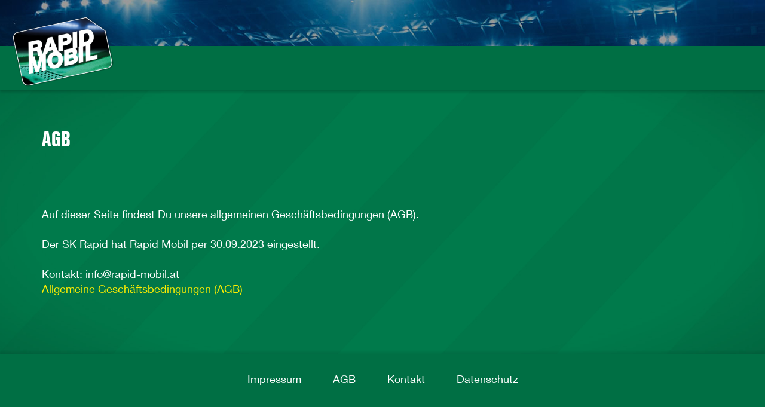

--- FILE ---
content_type: text/html; charset=utf-8
request_url: https://www.rapid-mobil.at/AGB.html
body_size: 4215
content:
<!DOCTYPE html>
<html lang="de">
<head>
    <title>Rapid Mobil - AGB</title>
<meta name="keywords" content="Rapid Mobil, AGB, Allgemeine Geschäftsbedingungen" />
<meta name="description" content="Die Allgemeinen Geschäftsbedingungen von Rapid Mobil" >
<meta name="sitemapinclude" content="0">
<meta property="og:title" content="Rapid Mobil - AGB" />
<meta property="og:description" content="Die Allgemeinen Geschäftsbedingungen von Rapid Mobil" />
<meta property="og:image" content="">
    <meta name="distribution" content="global" >
    <meta name="copyright" content="Rapid Mobil Telekom und Service GmbH" >
    <meta name="publisher" content="Rapid Mobil Telekom und Service GmbH" >
    <meta name="author" content="Rapid Mobil Telekom und Service GmbH" >
    <meta name="audience" content="all" >
    <meta name="robots" content="index, follow" >
    
    <meta http-equiv="Content-Type" content="text/html; charset=utf-8">
    <meta name="viewport" content="width=device-width, height=device-height, initial-scale=1.0, maximum-scale=1.0, user-scalable=no">
    
    <script src="//ajax.googleapis.com/ajax/libs/jquery/2.2.0/jquery.min.js"></script>
    <script>window.jQuery || document.write('<script src="/base/js/jquery-2.2.0.min.js">\x3C/script>')</script> 

	<link rel="icon" type="image/x-icon" href="/sub/img/favicon.ico">
	<link rel="shortcut icon" type="image/x-icon" href="/sub/img/favicon.ico">
	<link type="image/x-icon" href="/sub/img/favicon.ico">

    <link href="/sub/css/style.min.css" rel="stylesheet" media="screen" />

	<meta http-equiv="X-UA-Compatible" content="IE=edge" />

	    <script>$( window ).load(function() {$("#loadingOverlay").fadeOut();});</script>
<script src="/base/js/gangl.myStorage.js"></script>
<script src="/base/js/gangl.myAjax.js"></script>
<script>var INLINE_SVG_REVISION = "";</script>
<script src="/base/js/gangl.mySvgSprite.js"></script>
<script>var disableMasterSettings = false;</script>
<script>var isMBB = false;</script>

            <script>
                var msisdn = ""
                var userStorage = new MyStorage(msisdn);
            </script>

                <script>
                    var isLoggedIn = false;
                </script>
            
<link rel="canonical" href="https://www.rapid-mobil.at/AGB.html" />

    
    
</head>
<body class="striped-bg">

<div id="mobile" class="visible-xs visible-sm"></div><div id="desktop" class="visible-md visible-lg"></div>
<div id="loadingOverlay" style="
			position: fixed;
			width: 100%;
			height: 100%;
			background-color: #fff;
			top: 0;
			z-index: 10000;
		">
		<img src="/sub/img/loading.gif" style="
			position: relative;
			top: 50%;
			left: 50%;
			width: 100px;
			margin-left: -50px;
			margin-top: -50px;
		"></div>
<div id="noSupport" style="
			position: fixed;
			width: 100%;
			height: 100%;
			background-color: #006f44;
			top: 0;
			z-index: 10000;
			/* text-align: center; */
		">
		<div style="
			text-align:center;
			position: relative;
			top: 50%;
			left: 50%;
			width: 400px;
			margin-left: -200px;
			margin-top: -99px;
		"><img src="/sub/img/rapid_mobil_logo.png" style="width:100px;"><br /><br />Um auf www.rapid-mobil.at zugreifen zu können müssen Sie "Javascript" in Ihren Browsereinstellungen aktivieren!</div></div><script>var element = document.getElementById("noSupport");
element.parentNode.removeChild(element);</script>

        <script>
        var unloadingState = false;
        $(window).bind("beforeunload", function () {
            unloadingState = true;
        });
        </script>
        <div class="modal fade" style="z-index: 1000000" id="modalBox" tabindex="-1" role="dialog" aria-labelledby="Modal" aria-hidden="true">
          <div class="modal-dialog">
            <div class="modal-content">
              <div class="modal-header">
                <button type="button" class="close" data-dismiss="modal"><span aria-hidden="true">&times;</span><span class="sr-only">Close</span></button>
                <span class="modal-title h4" id="modalBoxLabel"></span>
              </div>
              <div class="modal-body" id="modalBoxBody">
              </div>
              <div class="modal-footer">
                <button id="modalBoxButton" type="button" class="btn btn-default" data-dismiss="modal">undefined_close</button>
              </div>
            </div>
          </div>
        </div>
        <script>
        function showError(Body,Title){
            if(unloadingState) return;
            Title = Title || "undefined_js_error_box_title";
            $("#modalBoxLabel").html(Title);
            $("#modalBoxBody").html(Body);
            $("#modalBox").addClass("errorModal");
            $("#modalBox").removeClass("msgModal");
            $("#modalBox").modal("show");
        }
        function showMessage(Body,Title,Button){
            Button = typeof Button !== "undefined" ? Button : "undefined_close";

            if(unloadingState) return;
            Title = Title || "undefined_js_message_box_title";
            $("#modalBoxLabel").html(Title);
            $("#modalBoxBody").html(Body);
            $("#modalBoxButton").html(Button);
            $("#modalBox").removeClass("errorModal");
            $("#modalBox").addClass("msgModal");
            $("#modalBox").modal("show");
        }
        </script>
        
        <script type="text/javascript">
        $.ajaxSetup({
            headers: { "CSRFToken": "1ee9177228be52b4381a15cf0a759802ad8e87b6" },
            timeout: 60000,
            async: true,
            type: "POST",
            cache: false,
            dataType : "json"
        });
        </script>
        



 

<div id="handy" class="visible-xs"></div>
<div id="tablet" class="visible-sm"></div>
<div id="mobile" class="visible-sm visible-xs"></div>
<div id="desktop" class="visible-md visible-lg"></div>


<!-- ============================================ START Header ============================================ -->
<header id="header">
    <!-- =========================================================== START TopHeader =========================== -->
    <div class="clearfix bg-img hidden-mobile-nav">
        <nav id="headertopnavigation">
       	     <ul class="text-right pull-right topusernav"></ul>
             <ul class="text-right pull-right top-nav lvl-0">
<li id="navid-" class=""><a href="" class="" title=""></a></li>
<li id="navid-" class=""><a href="" class="" title=""></a></li>
</ul>        </nav>
    </div>

    <!-- =========================================================== END TopHeader =========================== -->

    <!-- =========================================================== START Navigation =========================== -->

    <div class="clearfix bg-green">

	<div class="container-nav">
            <a class="hidden-desktop-nav" id="simple-menu">
                <i class="switch marka marka-set  marka-icon-bars " id="menuicon" style="width:50px;height:50px;" data-bg="rgb(149, 23, 14)" data-icon="bars" data-color="#fff">
                    <i style="background-color:#fff"></i>
                    <i style="background-color:#fff"></i>
                    <i style="background-color:#fff"></i>
                </i>
            </a>
            <a class="header-logo" href="/">
                <img class="logo" src="/sub/img/rapid_mobil_logo.png" />
            </a>
            <div id="title" class="hidden-desktop-nav xlarge"></div>
    	<nav id="header-nav">
        	<ul class="text-center pull-right hidden-mobile-nav" id="usernav"> 
                	
            	</ul>    
        	<ul class="nav main-nav hidden-mobile-nav lvl-0">
<li id="navid-" class=""><a href="" class="" title=""></a></li>
<li id="navid-" class="">
<a href="" class="" title=""></a>
</li>
</ul> 
            
        </nav>
        </div>
    </div>
    <!-- =========================================================== END Navigation =========================== -->
</header>

<section id="main">

<script>
    $(document).ready(function() {
		
		Maintenance.apiGetMaintenanceTasks();
	});
</script>
<div class="container c-MaintenanceBanner js-maintenanceBannerWrapper m-bottom-small m-top-small" style="display:none">
    
    <div class="alert js-maintenanceBannerColor text-white m-bottom-none p-md font-weight-normal" >
        <div class="row content-row">
            <div class="col-md-3 js-maintenanceBannerIcon"></div>
            <div class="col-md-21 js-maintenanceBannerText"></div>
        </div>
    </div>
      
</div>

<div class="modal" role="dialog" data-backdrop="static" data-keyboard="false" id="js-maintenanceOverlay">
  <div class="modal-dialog modal-lg mt-md-xxl" role="document">
    <div class="modal-content js-maintenanceOverlayColor ">
      <div class="modal-body text-white">
      <div class="row content-row">
                <div class="col-md-6 col-lg-4 js-maintenanceOverlayIcon"></div>
                <div class="col-md-18 col-lg-20 js-maintenanceOverlayText"></div>
            </div>
      </div>
      <div class="modal-footer border-top-0 justify-content-center ">
        <a href="/" type="button" class="btn btn-outline-white btn-lg js-maintenanceOverlayButton">Zur Startseite</a>
      </div>
    </div>
  </div>
</div>

<script>
    var Maintenance = (function() {  
        var classVariable = "value";
        var self = {  
            globalVariable: "value",
            apiGetMaintenanceTasks: function(){
                $.myAjax({
                    url: "/api/?Mode=General&Function=getMaintenanceTasks",
                    data: "Client=WEB",
                    overlay: '#main',
                    success: function(jsonData){
                        if(jsonData.Status == "Success"){
                            $.each(jsonData.Result, function(key, Task) {
                                if(key == ""){
                                    if(Task.Disable){
                                        $('.js-maintenanceOverlayText').html(Task.Text.replace(/\r\n/g,"<br/>"));
                                        if(Task.Url){
                                            $('.js-maintenanceOverlayButton').attr('href', Task.Url).html(Task.UrlText);
                                        }
                                        $('#js-maintenanceOverlay').modal('show');
                                    }else{
                                        $('.js-maintenanceBannerText').html(Task.Text.replace(/\r\n/g,"<br/>"));
                                        if(Task.Url){
                                            $('.js-maintenanceBannerText').append('<br /><br /><a class="btn btn-outline-white btn-lg" href="'+ Task.Url +'">'+ Task.UrlText +'</a>');
                                        }
                                        $('.js-maintenanceBannerWrapper').show();
                                    }

                                    switch (Task.Style) {
                                        case 'info':
                                            style= "info";
                                            color = 'lightblue';
                                            icon = '#info-circle';
                                            break; 
                                        case 'warning':
                                            style= "warning";
                                            color = 'orange';
                                            icon = '#exclamation-triangle';
                                            break; 
                                        case 'error':
                                            style= "danger";
                                            color = 'red';
                                            icon = '#exclamation-circle';
                                            break;       
                                    }

                                    $('.js-maintenanceOverlayIcon').html('<svg class="" height="60px" width="100%" fill="currentColor"><use xlink:href="'+icon+'"></use></svg>');
                                    $('.js-maintenanceOverlayColor').addClass('bg-'+color+' border-'+color);

                                    $('.js-maintenanceBannerIcon').html('<svg class="" height="60px" width="100%" fill="currentColor"><use xlink:href="'+icon+'"></use></svg>');
                                    $('.js-maintenanceBannerColor').addClass('alert-'+style);


                                }
                            });
                        } 
                    },
                });

            }
        }
        return self;
    })();
</script>
    <style>
.rtksection1 {




    




 

background-size: cover;
}
</style>

<div id="" class="section rtksection1" >

    <div class="container">

        <h1>AGB</h1>



    </div>

</div><style>
.rtksection2 {




    




 

background-size: cover;
}
</style>

<div id="" class="section rtksection2" >

    <div class="container">

        <div  class=" ">
<p>Auf dieser Seite findest Du unsere allgemeinen Geschäftsbedingungen (AGB).<br />
<br />
Der SK Rapid hat Rapid Mobil per 30.09.2023 eingestellt.<br />
<br />
Kontakt: info@rapid-mobil.at<br />
<a href="/052022_AGB_RTK.pdf" target="_blank"   class=" white">Allgemeine Geschäftsbedingungen (AGB)</a><br />
<br />
<!-- node rtkdatei2><br />
<a href="/052022_Leistungsbeschreibung_RTK.pdf" target="_blank"   class=""> Leistungsbeschreibung</a><br />
<a href="/012023_Entgeltbestimmungen_RTK.pdf" target="_blank"   class="">Entgeltübersicht</a><br />
<a href="/roamingbedingungen"  class="">Roamingbedingungen - EU</a><br />
<a href="/Widerrufsformular_RTK.pdf" target="_blank"   class="">Widerrufsformular</a> --></p>
</div>


    </div>

</div>
</section>

<!-- ============================================ START Footer ============================================ -->
<footer id="footer">
    <!-- =========================================================== START TopFooter =========================== -->

    <div class="bg-green">
        <div class="container">
            <div class="m-top-medium m-bottom-medium">
                    <ul>
                        <ul class="lvl-0">
<li id="navid-525" class=""><a href="/impressum.html" class="" title="Impressum">Impressum</a></li>
<li id="navid-512" class="active"><a href="/AGB.html" class="" title="AGB">AGB</a></li>
<li id="navid-513" class=""><a href="/kontakt.html" class="" title="Kontakt">Kontakt</a></li>
<li id="navid-528" class=""><a href="/datenschutz.html" class="" title="Datenschutz">Datenschutz</a></li>
</ul>          
                    </ul>
                     <center class="p-top-small">
    
                &nbsp;&nbsp;

                </a>
            </center>
            </div>
        </div>
    </div>

    <!-- =========================================================== END TopFooter =========================== -->
</footer>


    <script src="/sub/js/composite.min.js"></script>

    
</body>
</html>

--- FILE ---
content_type: application/javascript
request_url: https://www.rapid-mobil.at/sub/js/composite.min.js
body_size: 83029
content:
if(!function(t,e){"use strict";"function"==typeof define&&define.amd?define(["jquery"],e):"object"==typeof exports?module.exports=e(require("jquery")):t.bootbox=e(t.jQuery)}(this,function i(l,c){"use strict";var d={dialog:"<div class='bootbox modal' tabindex='-1' role='dialog'><div class='modal-dialog'><div class='modal-content'><div class='modal-body'><div class='bootbox-body'></div></div></div></div></div>",header:"<div class='modal-header'><span class='modal-title h3' id='modalBoxLabel'></span></div>",footer:"<div class='modal-footer'></div>",closeButton:"<button type='button' class='bootbox-close-button close' data-dismiss='modal' aria-hidden='true'><span class='glyphicon glyphicon-remove' aria-hidden='true'></span></button>",form:"<form class='bootbox-form'></form>",inputs:{text:"<input class='bootbox-input bootbox-input-text form-control' autocomplete=off type=text />",textarea:"<textarea class='bootbox-input bootbox-input-textarea form-control'></textarea>",email:"<input class='bootbox-input bootbox-input-email form-control' autocomplete='off' type='email' />",select:"<select class='bootbox-input bootbox-input-select form-control'></select>",checkbox:"<div class='checkbox'><label><input class='bootbox-input bootbox-input-checkbox' type='checkbox' /></label></div>",date:"<input class='bootbox-input bootbox-input-date form-control' autocomplete=off type='date' />",time:"<input class='bootbox-input bootbox-input-time form-control' autocomplete=off type='time' />",number:"<input class='bootbox-input bootbox-input-number form-control' autocomplete=off type='number' />",password:"<input class='bootbox-input bootbox-input-password form-control' autocomplete='off' type='password' />"}},o={locale:"de",backdrop:"static",animate:!0,className:null,closeButton:!0,show:!0,container:"body"},h={};function a(t,e,i){t.stopPropagation(),t.preventDefault(),l.isFunction(i)&&!1===i.call(e,t)||e.modal("hide")}function p(t,i){var s=0;l.each(t,function(t,e){i(t,e,s++)})}function f(t){var s,n;if("object"!=typeof t)throw new Error("Please supply an object of options");if(!t.message)throw new Error("Please specify a message");return(t=l.extend({},o,t)).buttons||(t.buttons={}),s=t.buttons,n=function(t){var e,i=0;for(e in t)i++;return i}(s),p(s,function(t,e,i){if(l.isFunction(e)&&(e=s[t]={callback:e}),"object"!==l.type(e))throw new Error("button with key "+t+" must be an object");e.label||(e.label=t),e.className||(e.className=n<=2&&i===n-1?"btn-primary":"btn-default")}),t}function u(t,e,i){return l.extend(!0,{},t,function(t,e){var i=t.length,s={};if(i<1||2<i)throw new Error("Invalid argument length");return 2===i||"string"==typeof t[0]?(s[e[0]]=t[0],s[e[1]]=t[1]):s=t[0],s}(e,i))}function e(t,e,i,s){return g(u({className:"bootbox-"+t,buttons:m.apply(null,e)},s,i),e)}function m(){for(var t={},e=0,i=arguments.length;e<i;e++){var s=arguments[e],n=s.toLowerCase(),s=s.toUpperCase();t[n]={label:(n=s,(r[o.locale]||r.en)[n])}}return t}function g(t,e){var i={};return p(e,function(t,e){i[e]=!0}),p(t.buttons,function(t){if(i[t]===c)throw new Error("button key "+t+" is not allowed (options are "+e.join("\n")+")")}),t}h.alert=function(){var t=e("alert",["ok"],["message","callback"],arguments);if(t.callback&&!l.isFunction(t.callback))throw new Error("alert requires callback property to be a function when provided");return t.buttons.ok.callback=t.onEscape=function(){return!l.isFunction(t.callback)||t.callback.call(this)},h.dialog(t)},h.confirm=function(){var t=e("confirm",["cancel","confirm"],["message","callback"],arguments);if(t.buttons.cancel.callback=t.onEscape=function(){return t.callback.call(this,!1)},t.buttons.confirm.callback=function(){return t.callback.call(this,!0)},!l.isFunction(t.callback))throw new Error("confirm requires a callback");return h.dialog(t)},h.prompt=function(){var e,n,t=l(d.form),o=g(u({className:"bootbox-prompt",buttons:m("cancel","confirm"),value:"",inputType:"text"},arguments,["title","callback"]),["cancel","confirm"]),i=o.show===c||o.show;if(o.message=t,o.buttons.cancel.callback=o.onEscape=function(){return o.callback.call(this,null)},o.buttons.confirm.callback=function(){switch(o.inputType){case"text":case"textarea":case"email":case"select":case"date":case"time":case"number":case"password":i=n.val();break;case"checkbox":var t=n.find("input:checked"),i=[];p(t,function(t,e){i.push(l(e).val())})}return o.callback.call(this,i)},o.show=!1,!o.title)throw new Error("prompt requires a title");if(!l.isFunction(o.callback))throw new Error("prompt requires a callback");if(!d.inputs[o.inputType])throw new Error("invalid prompt type");switch(n=l(d.inputs[o.inputType]),o.inputType){case"text":case"textarea":case"email":case"date":case"time":case"number":case"password":n.val(o.value);break;case"select":var s={},r=o.inputOptions||[];if(!l.isArray(r))throw new Error("Please pass an array of input options");if(!r.length)throw new Error("prompt with select requires options");p(r,function(t,e){var i=n;if(e.value===c||e.text===c)throw new Error("given options in wrong format");e.group&&(s[e.group]||(s[e.group]=l("<optgroup/>").attr("label",e.group)),i=s[e.group]),i.append("<option value='"+e.value+"'>"+e.text+"</option>")}),p(s,function(t,e){n.append(e)}),n.val(o.value);break;case"checkbox":var a=l.isArray(o.value)?o.value:[o.value];if(!(r=o.inputOptions||[]).length)throw new Error("prompt with checkbox requires options");if(!r[0].value||!r[0].text)throw new Error("given options in wrong format");n=l("<div/>"),p(r,function(t,i){var s=l(d.inputs[o.inputType]);s.find("input").attr("value",i.value),s.find("label").append(i.text),p(a,function(t,e){e===i.value&&s.find("input").prop("checked",!0)}),n.append(s)})}return o.placeholder&&n.attr("placeholder",o.placeholder),o.pattern&&n.attr("pattern",o.pattern),o.maxlength&&n.attr("maxlength",o.maxlength),t.append(n),t.on("submit",function(t){t.preventDefault(),t.stopPropagation(),e.find(".btn-primary").click()}),(e=h.dialog(o)).off("shown.bs.modal"),e.on("shown.bs.modal",function(){n.focus()}),!0===i&&e.modal("show"),e},h.dialog=function(t){t=f(t);var i=l(d.dialog),e=i.find(".modal-dialog"),s=i.find(".modal-body"),n=t.buttons,o="",r={onEscape:t.onEscape};if(l.fn.modal===c)throw new Error("$.fn.modal is not defined; please double check you have included the Bootstrap JavaScript library. See http://getbootstrap.com/javascript/ for more details.");return p(n,function(t,e){o+="<button data-bb-handler='"+t+"' type='button' class='btn "+e.className+"'>"+e.label+"</button>",r[t]=e.callback}),s.find(".bootbox-body").html(t.message),!0===t.animate&&i.addClass("fade"),t.className&&i.addClass(t.className),"large"===t.size?e.addClass("modal-lg"):"small"===t.size&&e.addClass("modal-sm"),t.title&&s.before(d.header),t.closeButton&&(n=l(d.closeButton),t.title?i.find(".modal-header").prepend(n):n.css("margin-top","-10px").prependTo(s)),t.title&&i.find(".modal-title").html(t.title),o.length&&(s.after(d.footer),i.find(".modal-footer").html(o)),i.on("hidden.bs.modal",function(t){t.target===this&&i.remove()}),i.on("shown.bs.modal",function(){i.find(".btn-primary:first").focus()}),"static"!==t.backdrop&&i.on("click.dismiss.bs.modal",function(t){i.children(".modal-backdrop").length&&(t.currentTarget=i.children(".modal-backdrop").get(0)),t.target===t.currentTarget&&i.trigger("escape.close.bb")}),i.on("escape.close.bb",function(t){r.onEscape&&a(t,i,r.onEscape)}),i.on("click",".modal-footer button",function(t){var e=l(this).data("bb-handler");a(t,i,r[e])}),i.on("click",".bootbox-close-button",function(t){a(t,i,r.onEscape)}),i.on("keyup",function(t){27===t.which&&i.trigger("escape.close.bb")}),l(t.container).append(i),i.modal({backdrop:!!t.backdrop&&"static",keyboard:!1,show:!1}),t.show&&i.modal("show"),i},h.setDefaults=function(){var t={};2===arguments.length?t[arguments[0]]=arguments[1]:t=arguments[0],l.extend(o,t)},h.hideAll=function(){return l(".bootbox").modal("hide"),h};var r={bg_BG:{OK:"Ок",CANCEL:"Отказ",CONFIRM:"Потвърждавам"},br:{OK:"OK",CANCEL:"Cancelar",CONFIRM:"Sim"},cs:{OK:"OK",CANCEL:"Zrušit",CONFIRM:"Potvrdit"},da:{OK:"OK",CANCEL:"Annuller",CONFIRM:"Accepter"},de:{OK:"OK",CANCEL:"Abbrechen",CONFIRM:"Akzeptieren"},el:{OK:"Εντάξει",CANCEL:"Ακύρωση",CONFIRM:"Επιβεβαίωση"},en:{OK:"OK",CANCEL:"Cancel",CONFIRM:"OK"},es:{OK:"OK",CANCEL:"Cancelar",CONFIRM:"Aceptar"},et:{OK:"OK",CANCEL:"Katkesta",CONFIRM:"OK"},fa:{OK:"قبول",CANCEL:"لغو",CONFIRM:"تایید"},fi:{OK:"OK",CANCEL:"Peruuta",CONFIRM:"OK"},fr:{OK:"OK",CANCEL:"Annuler",CONFIRM:"D'accord"},he:{OK:"אישור",CANCEL:"ביטול",CONFIRM:"אישור"},hu:{OK:"OK",CANCEL:"Mégsem",CONFIRM:"Megerősít"},hr:{OK:"OK",CANCEL:"Odustani",CONFIRM:"Potvrdi"},id:{OK:"OK",CANCEL:"Batal",CONFIRM:"OK"},it:{OK:"OK",CANCEL:"Annulla",CONFIRM:"Conferma"},ja:{OK:"OK",CANCEL:"キャンセル",CONFIRM:"確認"},lt:{OK:"Gerai",CANCEL:"Atšaukti",CONFIRM:"Patvirtinti"},lv:{OK:"Labi",CANCEL:"Atcelt",CONFIRM:"Apstiprināt"},nl:{OK:"OK",CANCEL:"Annuleren",CONFIRM:"Accepteren"},no:{OK:"OK",CANCEL:"Avbryt",CONFIRM:"OK"},pl:{OK:"OK",CANCEL:"Anuluj",CONFIRM:"Potwierdź"},pt:{OK:"OK",CANCEL:"Cancelar",CONFIRM:"Confirmar"},ru:{OK:"OK",CANCEL:"Отмена",CONFIRM:"Применить"},sq:{OK:"OK",CANCEL:"Anulo",CONFIRM:"Prano"},sv:{OK:"OK",CANCEL:"Avbryt",CONFIRM:"OK"},th:{OK:"ตกลง",CANCEL:"ยกเลิก",CONFIRM:"ยืนยัน"},tr:{OK:"Tamam",CANCEL:"İptal",CONFIRM:"Onayla"},zh_CN:{OK:"OK",CANCEL:"取消",CONFIRM:"确认"},zh_TW:{OK:"OK",CANCEL:"取消",CONFIRM:"確認"}};return h.addLocale=function(t,i){return l.each(["OK","CANCEL","CONFIRM"],function(t,e){if(!i[e])throw new Error("Please supply a translation for '"+e+"'")}),r[t]={OK:i.OK,CANCEL:i.CANCEL,CONFIRM:i.CONFIRM},h},h.removeLocale=function(t){return delete r[t],h},h.setLocale=function(t){return h.setDefaults("locale",t)},h.init=function(t){return i(t||l)},h}),function(t){"function"==typeof define&&define.amd?define(["jquery"],t):"object"==typeof exports?module.exports=t(require("jquery")):t(jQuery)}(function(t){!function(C){"use strict";function t(t){if(null==this)throw new TypeError;var e=String(this);if(t&&"[object RegExp]"==o.call(t))throw new TypeError;var i=e.length,t=String(t),s=t.length,n=1<arguments.length?arguments[1]:void 0;return(n=n?Number(n):0)!=n&&(n=0),!(i<s+Math.min(Math.max(n,0),i))&&-1!=r.call(e,t,n)}var o,r,e,l;function i(t){if(null==this)throw new TypeError;var e=String(this);if(t&&"[object RegExp]"==l.call(t))throw new TypeError;var i=e.length,s=String(t),n=s.length,t=1<arguments.length?arguments[1]:void 0,t=t?Number(t):0,o=(t!=t&&(t=0),Math.min(Math.max(t,0),i));if(i<n+o)return!1;for(var r=-1;++r<n;)if(e.charCodeAt(o+r)!=s.charCodeAt(r))return!1;return!0}String.prototype.includes||(o={}.toString,e=function(){try{var t={},e=Object.defineProperty,i=e(t,t,t)&&e}catch(t){}return i}(),r="".indexOf,e?e(String.prototype,"includes",{value:t,configurable:!0,writable:!0}):String.prototype.includes=t),String.prototype.startsWith||(e=function(){try{var t={},e=Object.defineProperty,i=e(t,t,t)&&e}catch(t){}return i}(),l={}.toString,e?e(String.prototype,"startsWith",{value:i,configurable:!0,writable:!0}):String.prototype.startsWith=i),Object.keys||(Object.keys=function(t,e,i){for(e in i=[],t)i.hasOwnProperty.call(t,e)&&i.push(e);return i});var s=C.fn.val,g=(C.fn.val=function(t){return this.is("select")&&t&&this.find('option[value="'+t+'"]').data("selected",!0),s.apply(this,arguments)},null);function f(t){return C.each([{re:/[\xC0-\xC6]/g,ch:"A"},{re:/[\xE0-\xE6]/g,ch:"a"},{re:/[\xC8-\xCB]/g,ch:"E"},{re:/[\xE8-\xEB]/g,ch:"e"},{re:/[\xCC-\xCF]/g,ch:"I"},{re:/[\xEC-\xEF]/g,ch:"i"},{re:/[\xD2-\xD6]/g,ch:"O"},{re:/[\xF2-\xF6]/g,ch:"o"},{re:/[\xD9-\xDC]/g,ch:"U"},{re:/[\xF9-\xFC]/g,ch:"u"},{re:/[\xC7-\xE7]/g,ch:"c"},{re:/[\xD1]/g,ch:"N"},{re:/[\xF1]/g,ch:"n"}],function(){t=t.replace(this.re,this.ch)}),t}function a(t){var e={"&":"&amp;","<":"&lt;",">":"&gt;",'"':"&quot;","'":"&#x27;","`":"&#x60;"},i="(?:"+Object.keys(e).join("|")+")",s=new RegExp(i),i=new RegExp(i,"g"),t=null==t?"":""+t;return s.test(t)?t.replace(i,function(t){return e[t]}):t}C.fn.triggerNative=function(t){var e,i=this[0];i.dispatchEvent?("function"==typeof Event?e=new Event(t,{bubbles:!0}):(e=document.createEvent("Event")).initEvent(t,!0,!1),i.dispatchEvent(e)):(i.fireEvent&&((e=document.createEventObject()).eventType=t,i.fireEvent("on"+t,e)),this.trigger(t))},C.expr.pseudos.icontains=function(t,e,i){t=C(t);return(t.data("tokens")||t.text()).toString().toUpperCase().includes(i[3].toUpperCase())},C.expr.pseudos.ibegins=function(t,e,i){t=C(t);return(t.data("tokens")||t.text()).toString().toUpperCase().startsWith(i[3].toUpperCase())},C.expr.pseudos.aicontains=function(t,e,i){t=C(t);return(t.data("tokens")||t.data("normalizedText")||t.text()).toString().toUpperCase().includes(i[3].toUpperCase())},C.expr.pseudos.aibegins=function(t,e,i){t=C(t);return(t.data("tokens")||t.data("normalizedText")||t.text()).toString().toUpperCase().startsWith(i[3].toUpperCase())};function c(t,e,i){s&&(C.fn.val=s,s=null),i&&(i.stopPropagation(),i.preventDefault()),this.$element=C(t),this.$newElement=null,this.$button=null,this.$menu=null,this.$lis=null,this.options=e,null===this.options.title&&(this.options.title=this.$element.attr("title")),this.val=c.prototype.val,this.render=c.prototype.render,this.refresh=c.prototype.refresh,this.setStyle=c.prototype.setStyle,this.selectAll=c.prototype.selectAll,this.deselectAll=c.prototype.deselectAll,this.destroy=c.prototype.destroy,this.remove=c.prototype.remove,this.show=c.prototype.show,this.hide=c.prototype.hide,this.init()}function n(t,e){var o,r=arguments,a=t,l=e,t=([].shift.apply(r),this.each(function(){var t=C(this);if(t.is("select")){var e=t.data("selectpicker"),i="object"==typeof a&&a;if(e){if(i)for(var s in i)i.hasOwnProperty(s)&&(e.options[s]=i[s])}else{var n=C.extend({},c.DEFAULTS,C.fn.selectpicker.defaults||{},t.data(),i);n.template=C.extend({},c.DEFAULTS.template,C.fn.selectpicker.defaults?C.fn.selectpicker.defaults.template:{},t.data().template,i.template),t.data("selectpicker",e=new c(this,n,l))}"string"==typeof a&&(o=e[a]instanceof Function?e[a].apply(e,r):e.options[a])}}));return void 0!==o?o:t}c.VERSION="1.11.0",c.DEFAULTS={noneSelectedText:"Nothing selected",noneResultsText:"No results matched {0}",countSelectedText:function(t,e){return 1==t?"{0} item selected":"{0} items selected"},maxOptionsText:function(t,e){return[1==t?"Limit reached ({n} item max)":"Limit reached ({n} items max)",1==e?"Group limit reached ({n} item max)":"Group limit reached ({n} items max)"]},selectAllText:"Select All",deselectAllText:"Deselect All",doneButton:!1,doneButtonText:"Close",multipleSeparator:", ",styleBase:"btn",style:"btn-default",size:"auto",title:null,selectedTextFormat:"values",width:!1,container:!1,hideDisabled:!1,showSubtext:!1,showIcon:!0,showContent:!0,dropupAuto:!0,header:!1,liveSearch:!1,liveSearchPlaceholder:null,liveSearchNormalize:!1,liveSearchStyle:"contains",actionsBox:!1,iconBase:"glyphicon",tickIcon:"glyphicon-ok",showTick:!1,template:{caret:'<span class="caret"></span>'},maxOptions:!1,mobile:!1,selectOnTab:!1,dropdownAlignRight:!1},c.prototype={constructor:c,init:function(){var e=this,t=this.$element.attr("id");this.$element.addClass("bs-select-hidden"),this.liObj={},this.multiple=this.$element.prop("multiple"),this.autofocus=this.$element.prop("autofocus"),this.$newElement=this.createView(),this.$element.after(this.$newElement).appendTo(this.$newElement),this.$button=this.$newElement.children("button"),this.$menu=this.$newElement.children(".dropdown-menu"),this.$menuInner=this.$menu.children(".inner"),this.$searchbox=this.$menu.find("input"),this.$element.removeClass("bs-select-hidden"),!0===this.options.dropdownAlignRight&&this.$menu.addClass("dropdown-menu-right"),void 0!==t&&(this.$button.attr("data-id",t),C('label[for="'+t+'"]').click(function(t){t.preventDefault(),e.$button.focus()})),this.checkDisabled(),this.clickListener(),this.options.liveSearch&&this.liveSearchListener(),this.render(),this.setStyle(),this.setWidth(),this.options.container&&this.selectPosition(),this.$menu.data("this",this),this.$newElement.data("this",this),this.options.mobile&&this.mobile(),this.$newElement.on({"hide.bs.dropdown":function(t){e.$menuInner.attr("aria-expanded",!1),e.$element.trigger("hide.bs.select",t)},"hidden.bs.dropdown":function(t){e.$element.trigger("hidden.bs.select",t)},"show.bs.dropdown":function(t){e.$menuInner.attr("aria-expanded",!0),e.$element.trigger("show.bs.select",t)},"shown.bs.dropdown":function(t){e.$element.trigger("shown.bs.select",t)}}),e.$element[0].hasAttribute("required")&&this.$element.on("invalid",function(){e.$button.addClass("bs-invalid").focus(),e.$element.on({"focus.bs.select":function(){e.$button.focus(),e.$element.off("focus.bs.select")},"shown.bs.select":function(){e.$element.val(e.$element.val()).off("shown.bs.select")},"rendered.bs.select":function(){this.validity.valid&&e.$button.removeClass("bs-invalid"),e.$element.off("rendered.bs.select")}})}),setTimeout(function(){e.$element.trigger("loaded.bs.select")})},createDropdown:function(){var t=this.multiple||this.options.showTick?" show-tick":"",e=this.$element.parent().hasClass("input-group")?" input-group-btn":"",i=this.autofocus?" autofocus":"",s=this.options.header?'<div class="popover-title"><button type="button" class="close" aria-hidden="true">&times;</button>'+this.options.header+"</div>":"",n=this.options.liveSearch?'<div class="bs-searchbox"><input type="text" class="form-control" autocomplete="off"'+(null===this.options.liveSearchPlaceholder?"":' placeholder="'+a(this.options.liveSearchPlaceholder)+'"')+' role="textbox" aria-label="Search"></div>':"",o=this.multiple&&this.options.actionsBox?'<div class="bs-actionsbox"><div class="btn-group btn-group-sm btn-block"><button type="button" class="actions-btn bs-select-all btn btn-default">'+this.options.selectAllText+'</button><button type="button" class="actions-btn bs-deselect-all btn btn-default">'+this.options.deselectAllText+"</button></div></div>":"",r=this.multiple&&this.options.doneButton?'<div class="bs-donebutton"><div class="btn-group btn-block"><button type="button" class="btn btn-sm btn-default">'+this.options.doneButtonText+"</button></div></div>":"",t='<div class="btn-group bootstrap-select'+t+e+'"><button type="button" class="'+this.options.styleBase+' dropdown-toggle" data-toggle="dropdown"'+i+' role="button"><span class="filter-option pull-left"></span>&nbsp;<span class="bs-caret">'+this.options.template.caret+'</span></button><div class="dropdown-menu open" role="combobox">'+s+n+o+'<ul class="dropdown-menu inner" role="listbox" aria-expanded="false"></ul>'+r+"</div></div>";return C(t)},createView:function(){var t=this.createDropdown(),e=this.createLi();return t.find("ul")[0].innerHTML=e,t},reloadLi:function(){this.destroyLi();var t=this.createLi();this.$menuInner[0].innerHTML=t},destroyLi:function(){this.$menu.find("li").remove()},createLi:function(){function b(t,e,i,s){return"<li"+(void 0!==i&""!==i?' class="'+i+'"':"")+(void 0!==e&null!==e?' data-original-index="'+e+'"':"")+(void 0!==s&null!==s?'data-optgroup="'+s+'"':"")+">"+t+"</li>"}function y(t,e,i,s){return'<a tabindex="0"'+(void 0!==e?' class="'+e+'"':"")+(void 0!==i?' style="'+i+'"':"")+(_.options.liveSearchNormalize?' data-normalized-text="'+f(a(t))+'"':"")+(void 0!==s||null!==s?' data-tokens="'+s+'"':"")+' role="option">'+t+'<span class="'+_.options.iconBase+" "+_.options.tickIcon+' check-mark"></span></a>'}var t,_=this,w=[],x=0,e=document.createElement("option"),T=-1;return this.options.title&&!this.multiple&&(T--,this.$element.find(".bs-title-option").length||(t=this.$element[0],e.className="bs-title-option",e.appendChild(document.createTextNode(this.options.title)),e.value="",t.insertBefore(e,t.firstChild),void 0===(t=C(t.options[t.selectedIndex])).attr("selected")&&void 0===t.data("selected")&&(e.selected=!0))),this.$element.find("option").each(function(t){var e=C(this);if(T++,!e.hasClass("bs-title-option")){var d=this.className||"",h=this.style.cssText,i=e.data("content")?e.data("content"):e.html(),p=e.data("tokens")?e.data("tokens"):null,s=void 0!==e.data("subtext")?'<small class="text-muted">'+e.data("subtext")+"</small>":"",n=void 0!==e.data("icon")?'<span class="'+_.options.iconBase+" "+e.data("icon")+'"></span> ':"",o=e.parent(),r="OPTGROUP"===o[0].tagName,a=r&&o[0].disabled,l=this.disabled||a;if(""!==n&&l&&(n="<span>"+n+"</span>"),_.options.hideDisabled&&(l&&!r||a))T--;else{if(e.data("content")||(i=n+'<span class="text">'+i+s+"</span>"),r&&!0!==e.data("divider")){if(_.options.hideDisabled&&l)if(void 0===o.data("allOptionsDisabled")&&(a=o.children(),o.data("allOptionsDisabled",a.filter(":disabled").length===a.length)),o.data("allOptionsDisabled"))return void T--;n=" "+o[0].className||"";if(0===e.index()&&(x+=1,s=o[0].label,r=void 0!==o.data("subtext")?'<small class="text-muted">'+o.data("subtext")+"</small>":"",s=(o.data("icon")?'<span class="'+_.options.iconBase+" "+o.data("icon")+'"></span> ':"")+'<span class="text">'+s+r+"</span>",0!==t&&0<w.length&&(T++,w.push(b("",null,"divider",x+"div"))),T++,w.push(b(s,null,"dropdown-header"+n,x))),_.options.hideDisabled&&l)return void T--;w.push(b(y(i,"opt "+d+n,h,p),t,"",x))}else if(!0===e.data("divider"))w.push(b("",t,"divider"));else if(!0===e.data("hidden"))w.push(b(y(i,d,h,p),t,"hidden is-hidden"));else{var u=this.previousElementSibling&&"OPTGROUP"===this.previousElementSibling.tagName;if(!u&&_.options.hideDisabled)for(var f=C(this).prevAll(),c=0;c<f.length;c++)if("OPTGROUP"===f[c].tagName){for(var m=0,g=0;g<c;g++){var v=f[g];!v.disabled&&!0!==C(v).data("hidden")||m++}m===c&&(u=!0);break}u&&(T++,w.push(b("",null,"divider",x+"div"))),w.push(b(y(i,d,h,p),t))}_.liObj[t]=T}}}),this.multiple||0!==this.$element.find("option:selected").length||this.options.title||this.$element.find("option").eq(0).prop("selected",!0).attr("selected","selected"),w.join("")},findLis:function(){return null==this.$lis&&(this.$lis=this.$menu.find("li")),this.$lis},render:function(t){var e,s=this,t=(!1!==t&&this.$element.find("option").each(function(t){var e=s.findLis().eq(s.liObj[t]);s.setDisabled(t,this.disabled||"OPTGROUP"===this.parentNode.tagName&&this.parentNode.disabled,e),s.setSelected(t,this.selected,e)}),this.togglePlaceholder(),this.tabIndex(),this.$element.find("option").map(function(){var t,e,i;if(this.selected&&(!s.options.hideDisabled||!(this.disabled||"OPTGROUP"===this.parentNode.tagName&&this.parentNode.disabled)))return t=C(this),e=t.data("icon")&&s.options.showIcon?'<i class="'+s.options.iconBase+" "+t.data("icon")+'"></i> ':"",i=s.options.showSubtext&&t.data("subtext")&&!s.multiple?' <small class="text-muted">'+t.data("subtext")+"</small>":"",void 0!==t.attr("title")?t.attr("title"):t.data("content")&&s.options.showContent?t.data("content"):e+t.html()+i}).toArray()),i=this.multiple?t.join(this.options.multipleSeparator):t[0];this.multiple&&-1<this.options.selectedTextFormat.indexOf("count")&&((1<(e=this.options.selectedTextFormat.split(">")).length&&t.length>e[1]||1==e.length&&2<=t.length)&&(e=this.options.hideDisabled?", [disabled]":"",e=this.$element.find("option").not('[data-divider="true"], [data-hidden="true"]'+e).length,i=("function"==typeof this.options.countSelectedText?this.options.countSelectedText(t.length,e):this.options.countSelectedText).replace("{0}",t.length.toString()).replace("{1}",e.toString()))),null==this.options.title&&(this.options.title=this.$element.attr("title")),i=(i="static"==this.options.selectedTextFormat?this.options.title:i)||(void 0!==this.options.title?this.options.title:this.options.noneSelectedText),this.$button.attr("title",C.trim(i.replace(/<[^>]*>?/g,""))),this.$button.children(".filter-option").html(i),this.$element.trigger("rendered.bs.select")},setStyle:function(t,e){this.$element.attr("class")&&this.$newElement.addClass(this.$element.attr("class").replace(/selectpicker|mobile-device|bs-select-hidden|validate\[.*\]/gi,""));t=t||this.options.style;"add"==e?this.$button.addClass(t):"remove"==e?this.$button.removeClass(t):(this.$button.removeClass(this.options.style),this.$button.addClass(t))},liHeight:function(t){var d,e,i,s,n,o,r,a,l,c;(t||!1!==this.options.size&&!this.sizeInfo)&&(t=document.createElement("div"),c=document.createElement("div"),i=document.createElement("ul"),l=document.createElement("li"),d=document.createElement("li"),s=document.createElement("a"),e=document.createElement("span"),n=this.options.header&&0<this.$menu.find(".popover-title").length?this.$menu.find(".popover-title")[0].cloneNode(!0):null,o=this.options.liveSearch?document.createElement("div"):null,r=this.options.actionsBox&&this.multiple&&0<this.$menu.find(".bs-actionsbox").length?this.$menu.find(".bs-actionsbox")[0].cloneNode(!0):null,a=this.options.doneButton&&this.multiple&&0<this.$menu.find(".bs-donebutton").length?this.$menu.find(".bs-donebutton")[0].cloneNode(!0):null,e.className="text",t.className=this.$menu[0].parentNode.className+" open",c.className="dropdown-menu open",i.className="dropdown-menu inner",l.className="divider",e.appendChild(document.createTextNode("Inner text")),s.appendChild(e),d.appendChild(s),i.appendChild(d),i.appendChild(l),n&&c.appendChild(n),o&&(e=document.createElement("span"),o.className="bs-searchbox",e.className="form-control",o.appendChild(e),c.appendChild(o)),r&&c.appendChild(r),c.appendChild(i),a&&c.appendChild(a),t.appendChild(c),document.body.appendChild(t),d=s.offsetHeight,e=n?n.offsetHeight:0,i=o?o.offsetHeight:0,s=r?r.offsetHeight:0,n=a?a.offsetHeight:0,o=C(l).outerHeight(!0),a=(r="function"==typeof getComputedStyle&&getComputedStyle(c))?null:C(c),c={vert:(l={vert:parseInt(r?r.paddingTop:a.css("paddingTop"))+parseInt(r?r.paddingBottom:a.css("paddingBottom"))+parseInt(r?r.borderTopWidth:a.css("borderTopWidth"))+parseInt(r?r.borderBottomWidth:a.css("borderBottomWidth")),horiz:parseInt(r?r.paddingLeft:a.css("paddingLeft"))+parseInt(r?r.paddingRight:a.css("paddingRight"))+parseInt(r?r.borderLeftWidth:a.css("borderLeftWidth"))+parseInt(r?r.borderRightWidth:a.css("borderRightWidth"))}).vert+parseInt(r?r.marginTop:a.css("marginTop"))+parseInt(r?r.marginBottom:a.css("marginBottom"))+2,horiz:l.horiz+parseInt(r?r.marginLeft:a.css("marginLeft"))+parseInt(r?r.marginRight:a.css("marginRight"))+2},document.body.removeChild(t),this.sizeInfo={liHeight:d,headerHeight:e,searchHeight:i,actionsHeight:s,doneButtonHeight:n,dividerHeight:o,menuPadding:l,menuExtras:c})},setSize:function(){var s,n,h,o,p,u,f,m,g,v,b,i,r,a,y,_,l,w,x,T,k,t,e,c,d;this.findLis(),this.liHeight(),this.options.header&&this.$menu.css("padding-top",0),!1!==this.options.size&&(n=(s=this).$menu,h=this.$menuInner,o=C(window),p=this.$newElement[0].offsetHeight,u=this.$newElement[0].offsetWidth,f=this.sizeInfo.liHeight,m=this.sizeInfo.headerHeight,g=this.sizeInfo.searchHeight,v=this.sizeInfo.actionsHeight,b=this.sizeInfo.doneButtonHeight,i=this.sizeInfo.dividerHeight,r=this.sizeInfo.menuPadding,a=this.sizeInfo.menuExtras,e=this.options.hideDisabled?".disabled":"",(k=function(){var t,e=s.$newElement.offset(),i=C(s.options.container);s.options.container&&!i.is("body")?((t=i.offset()).top+=parseInt(i.css("borderTopWidth")),t.left+=parseInt(i.css("borderLeftWidth"))):t={top:0,left:0},l=e.top-t.top-o.scrollTop(),w=o.height()-l-p-t.top,x=e.left-t.left-o.scrollLeft(),T=o.width()-x-u-t.left})(),"auto"===this.options.size?((t=function(){function t(e,i){return function(t){return i?t.classList?t.classList.contains(e):C(t).hasClass(e):!(t.classList?t.classList.contains(e):C(t).hasClass(e))}}var e=s.$menuInner[0].getElementsByTagName("li"),e=Array.prototype.filter?Array.prototype.filter.call(e,t("hidden",!1)):s.$lis.not(".hidden"),i=Array.prototype.filter?Array.prototype.filter.call(e,t("dropdown-header",!0)):e.filter(".dropdown-header");k(),c=w-a.vert,y=T-a.horiz,_=s.options.container?(n.data("height")||n.data("height",n.height()),d=n.data("height"),n.data("width")||n.data("width",n.width()),n.data("width")):(d=n.height(),n.width()),s.options.dropupAuto&&s.$newElement.toggleClass("dropup",w<l&&c-a.vert<d),s.$newElement.hasClass("dropup")&&(c=l-a.vert),"auto"===s.options.dropdownAlignRight&&n.toggleClass("dropdown-menu-right",T<x&&y-a.horiz<_-u),e=3<e.length+i.length?3*f+a.vert-2:0,n.css({"max-height":c+"px",overflow:"hidden","min-height":e+m+g+v+b+"px"}),h.css({"max-height":c-m-g-v-b-r.vert+"px","overflow-y":"auto","min-height":Math.max(e-r.vert,0)+"px"})})(),this.$searchbox.off("input.getSize propertychange.getSize").on("input.getSize propertychange.getSize",t),o.off("resize.getSize scroll.getSize").on("resize.getSize scroll.getSize",t)):this.options.size&&"auto"!=this.options.size&&this.$lis.not(e).length>this.options.size&&(t=this.$lis.not(".divider").not(e).children().slice(0,this.options.size).last().parent().index(),e=this.$lis.slice(0,t+1).filter(".divider").length,c=f*this.options.size+e*i+r.vert,d=s.options.container?(n.data("height")||n.data("height",n.height()),n.data("height")):n.height(),s.options.dropupAuto&&this.$newElement.toggleClass("dropup",w<l&&c-a.vert<d),n.css({"max-height":c+m+g+v+b+"px",overflow:"hidden","min-height":""}),h.css({"max-height":c-r.vert+"px","overflow-y":"auto","min-height":""})))},setWidth:function(){var t,e,i,s;"auto"===this.options.width?(this.$menu.css("min-width","0"),t=this.$menu.parent().clone().appendTo("body"),e=this.options.container?this.$newElement.clone().appendTo("body"):t,i=t.children(".dropdown-menu").outerWidth(),s=e.css("width","auto").children("button").outerWidth(),t.remove(),e.remove(),this.$newElement.css("width",Math.max(i,s)+"px")):"fit"===this.options.width?(this.$menu.css("min-width",""),this.$newElement.css("width","").addClass("fit-width")):this.options.width?(this.$menu.css("min-width",""),this.$newElement.css("width",this.options.width)):(this.$menu.css("min-width",""),this.$newElement.css("width","")),this.$newElement.hasClass("fit-width")&&"fit"!==this.options.width&&this.$newElement.removeClass("fit-width")},selectPosition:function(){this.$bsContainer=C('<div class="bs-container" />');function e(t){o.$bsContainer.addClass(t.attr("class").replace(/form-control|fit-width/gi,"")).toggleClass("dropup",t.hasClass("dropup")),i=t.offset(),r.is("body")?s={top:0,left:0}:((s=r.offset()).top+=parseInt(r.css("borderTopWidth"))-r.scrollTop(),s.left+=parseInt(r.css("borderLeftWidth"))-r.scrollLeft()),n=t.hasClass("dropup")?0:t[0].offsetHeight,o.$bsContainer.css({top:i.top-s.top+n,left:i.left-s.left,width:t[0].offsetWidth})}var i,s,n,o=this,r=C(this.options.container);this.$button.on("click",function(){var t=C(this);o.isDisabled()||(e(o.$newElement),o.$bsContainer.appendTo(o.options.container).toggleClass("open",!t.hasClass("open")).append(o.$menu))}),C(window).on("resize scroll",function(){e(o.$newElement)}),this.$element.on("hide.bs.select",function(){o.$menu.data("height",o.$menu.height()),o.$bsContainer.detach()})},setSelected:function(t,e,i){i||(this.togglePlaceholder(),i=this.findLis().eq(this.liObj[t])),i.toggleClass("selected",e).find("a").attr("aria-selected",e)},setDisabled:function(t,e,i){i=i||this.findLis().eq(this.liObj[t]),e?i.addClass("disabled").children("a").attr("href","#").attr("tabindex",-1).attr("aria-disabled",!0):i.removeClass("disabled").children("a").removeAttr("href").attr("tabindex",0).attr("aria-disabled",!1)},isDisabled:function(){return this.$element[0].disabled},checkDisabled:function(){var t=this;this.isDisabled()?(this.$newElement.addClass("disabled"),this.$button.addClass("disabled").attr("tabindex",-1)):(this.$button.hasClass("disabled")&&(this.$newElement.removeClass("disabled"),this.$button.removeClass("disabled")),-1!=this.$button.attr("tabindex")||this.$element.data("tabindex")||this.$button.removeAttr("tabindex")),this.$button.click(function(){return!t.isDisabled()})},togglePlaceholder:function(){var t=this.$element.val();this.$button.toggleClass("bs-placeholder",null===t||""===t)},tabIndex:function(){this.$element.data("tabindex")!==this.$element.attr("tabindex")&&-98!==this.$element.attr("tabindex")&&"-98"!==this.$element.attr("tabindex")&&(this.$element.data("tabindex",this.$element.attr("tabindex")),this.$button.attr("tabindex",this.$element.data("tabindex"))),this.$element.attr("tabindex",-98)},clickListener:function(){var m=this,e=C(document);this.$newElement.on("touchstart.dropdown",".dropdown-menu",function(t){t.stopPropagation()}),e.data("spaceSelect",!1),this.$button.on("keyup",function(t){/(32)/.test(t.keyCode.toString(10))&&e.data("spaceSelect")&&(t.preventDefault(),e.data("spaceSelect",!1))}),this.$button.on("click",function(){m.setSize()}),this.$element.on("shown.bs.select",function(){var t;m.options.liveSearch||m.multiple?m.multiple||"number"==typeof(t=m.liObj[m.$element[0].selectedIndex])&&!1!==m.options.size&&(t=(t=m.$lis.eq(t)[0].offsetTop-m.$menuInner[0].offsetTop)-m.$menuInner[0].offsetHeight/2+m.sizeInfo.liHeight/2,m.$menuInner[0].scrollTop=t):m.$menuInner.find(".selected a").focus()}),this.$menuInner.on("click","li a",function(t){var e,i,s,n,d,h,o,r,a,l=C(this),c=l.parent().data("originalIndex"),p=m.$element.val(),u=m.$element.prop("selectedIndex"),f=!0;m.multiple&&1!==m.options.maxOptions&&t.stopPropagation(),t.preventDefault(),m.isDisabled()||l.parent().hasClass("disabled")||(i=(e=(t=m.$element.find("option")).eq(c)).prop("selected"),o=e.parent("optgroup"),s=m.options.maxOptions,n=o.data("maxOptions")||!1,m.multiple?(e.prop("selected",!i),m.setSelected(c,!i),l.blur(),!1===s&&!1===n||(d=s<t.filter(":selected").length,h=n<o.find("option:selected").length,(s&&d||n&&h)&&(s&&1==s?(t.prop("selected",!1),e.prop("selected",!0),m.$menuInner.find(".selected").removeClass("selected"),m.setSelected(c,!0)):n&&1==n?(o.find("option:selected").prop("selected",!1),e.prop("selected",!0),o=l.parent().data("optgroup"),m.$menuInner.find('[data-optgroup="'+o+'"]').removeClass("selected"),m.setSelected(c,!0)):(l=(o="function"==typeof(l="string"==typeof m.options.maxOptionsText?[m.options.maxOptionsText,m.options.maxOptionsText]:m.options.maxOptionsText)?l(s,n):l)[0].replace("{n}",s),r=o[1].replace("{n}",n),a=C('<div class="notify"></div>'),o[2]&&(l=l.replace("{var}",o[2][1<s?0:1]),r=r.replace("{var}",o[2][1<n?0:1])),e.prop("selected",!1),m.$menu.append(a),s&&d&&(a.append(C("<div>"+l+"</div>")),f=!1,m.$element.trigger("maxReached.bs.select")),n&&h&&(a.append(C("<div>"+r+"</div>")),f=!1,m.$element.trigger("maxReachedGrp.bs.select")),setTimeout(function(){m.setSelected(c,!1)},10),a.delay(750).fadeOut(300,function(){C(this).remove()}))))):(t.prop("selected",!1),e.prop("selected",!0),m.$menuInner.find(".selected").removeClass("selected").find("a").attr("aria-selected",!1),m.setSelected(c,!0)),!m.multiple||m.multiple&&1===m.options.maxOptions?m.$button.focus():m.options.liveSearch&&m.$searchbox.focus(),f&&(p!=m.$element.val()&&m.multiple||u!=m.$element.prop("selectedIndex")&&!m.multiple)&&(g=[c,e.prop("selected"),i],m.$element.triggerNative("change")))}),this.$menu.on("click","li.disabled a, .popover-title, .popover-title :not(.close)",function(t){t.currentTarget==this&&(t.preventDefault(),t.stopPropagation(),(m.options.liveSearch&&!C(t.target).hasClass("close")?m.$searchbox:m.$button).focus())}),this.$menuInner.on("click",".divider, .dropdown-header",function(t){t.preventDefault(),t.stopPropagation(),(m.options.liveSearch?m.$searchbox:m.$button).focus()}),this.$menu.on("click",".popover-title .close",function(){m.$button.click()}),this.$searchbox.on("click",function(t){t.stopPropagation()}),this.$menu.on("click",".actions-btn",function(t){(m.options.liveSearch?m.$searchbox:m.$button).focus(),t.preventDefault(),t.stopPropagation(),C(this).hasClass("bs-select-all")?m.selectAll():m.deselectAll()}),this.$element.change(function(){m.render(!1),m.$element.trigger("changed.bs.select",g),g=null})},liveSearchListener:function(){var s=this,e=C('<li class="no-results"></li>');this.$button.on("click.dropdown.data-api touchstart.dropdown.data-api",function(){s.$menuInner.find(".active").removeClass("active"),s.$searchbox.val()&&(s.$searchbox.val(""),s.$lis.not(".is-hidden").removeClass("hidden"),e.parent().length&&e.remove()),s.multiple||s.$menuInner.find(".selected").addClass("active"),setTimeout(function(){s.$searchbox.focus()},10)}),this.$searchbox.on("click.dropdown.data-api focus.dropdown.data-api touchend.dropdown.data-api",function(t){t.stopPropagation()}),this.$searchbox.on("input propertychange",function(){var t,i;s.$searchbox.val()?(t=s.$lis.not(".is-hidden").removeClass("hidden").children("a"),(t=s.options.liveSearchNormalize?t.not(":a"+s._searchStyle()+'("'+f(s.$searchbox.val())+'")'):t.not(":"+s._searchStyle()+'("'+s.$searchbox.val()+'")')).parent().addClass("hidden"),s.$lis.filter(".dropdown-header").each(function(){var t=C(this),e=t.data("optgroup");0===s.$lis.filter("[data-optgroup="+e+"]").not(t).not(".hidden").length&&(t.addClass("hidden"),s.$lis.filter("[data-optgroup="+e+"div]").addClass("hidden"))}),(i=s.$lis.not(".hidden")).each(function(t){var e=C(this);e.hasClass("divider")&&(e.index()===i.first().index()||e.index()===i.last().index()||i.eq(t+1).hasClass("divider"))&&e.addClass("hidden")}),s.$lis.not(".hidden, .no-results").length?e.parent().length&&e.remove():(e.parent().length&&e.remove(),e.html(s.options.noneResultsText.replace("{0}",'"'+a(s.$searchbox.val())+'"')).show(),s.$menuInner.append(e))):(s.$lis.not(".is-hidden").removeClass("hidden"),e.parent().length&&e.remove()),s.$lis.filter(".active").removeClass("active"),s.$searchbox.val()&&s.$lis.not(".hidden, .divider, .dropdown-header").eq(0).addClass("active").children("a").focus(),C(this).focus()})},_searchStyle:function(){return{begins:"ibegins",startsWith:"ibegins"}[this.options.liveSearchStyle]||"icontains"},val:function(t){return void 0!==t?(this.$element.val(t),this.render(),this.$element):this.$element.val()},changeAll:function(t){if(this.multiple){void 0===t&&(t=!0),this.findLis();var e=this.$element.find("option"),i=this.$lis.not(".divider, .dropdown-header, .disabled, .hidden"),s=i.length,n=[];if(t){if(i.filter(".selected").length===i.length)return}else if(0===i.filter(".selected").length)return;i.toggleClass("selected",t);for(var o=0;o<s;o++){var r=i[o].getAttribute("data-original-index");n[n.length]=e.eq(r)[0]}C(n).prop("selected",t),this.render(!1),this.togglePlaceholder(),this.$element.triggerNative("change")}},selectAll:function(){return this.changeAll(!0)},deselectAll:function(){return this.changeAll(!1)},toggle:function(t){(t=t||window.event)&&t.stopPropagation(),this.$button.trigger("click")},keydown:function(t){var e,i,s,d,h,n,p,o,r=C(this),a=(r.is("input")?r.parent():r).parent(),l=a.data("this"),c=":not(.disabled, .hidden, .dropdown-header, .divider)",u={32:" ",48:"0",49:"1",50:"2",51:"3",52:"4",53:"5",54:"6",55:"7",56:"8",57:"9",59:";",65:"a",66:"b",67:"c",68:"d",69:"e",70:"f",71:"g",72:"h",73:"i",74:"j",75:"k",76:"l",77:"m",78:"n",79:"o",80:"p",81:"q",82:"r",83:"s",84:"t",85:"u",86:"v",87:"w",88:"x",89:"y",90:"z",96:"0",97:"1",98:"2",99:"3",100:"4",101:"5",102:"6",103:"7",104:"8",105:"9"};if(l.options.liveSearch&&(a=r.parent().parent()),l.options.container&&(a=l.$menu),e=C('[role="listbox"] li',a),!(n=l.$newElement.hasClass("open"))&&(48<=t.keyCode&&t.keyCode<=57||96<=t.keyCode&&t.keyCode<=105||65<=t.keyCode&&t.keyCode<=90))return l.options.container?l.$button.trigger("click"):(l.setSize(),l.$menu.parent().addClass("open"),n=!0),void l.$searchbox.focus();l.options.liveSearch&&(/(^9$|27)/.test(t.keyCode.toString(10))&&n&&0===l.$menu.find(".active").length&&(t.preventDefault(),l.$menu.parent().removeClass("open"),l.options.container&&l.$newElement.removeClass("open"),l.$button.focus()),e=C('[role="listbox"] li'+c,a),r.val()||/(38|40)/.test(t.keyCode.toString(10))||0===e.filter(".active").length&&(e=l.$menuInner.find("li"),e=l.options.liveSearchNormalize?e.filter(":a"+l._searchStyle()+"("+f(u[t.keyCode])+")"):e.filter(":"+l._searchStyle()+"("+u[t.keyCode]+")"))),e.length&&(/(38|40)/.test(t.keyCode.toString(10))?(a=e.index(e.find("a").filter(":focus").parent()),s=e.filter(c).first().index(),d=e.filter(c).last().index(),i=e.eq(a).nextAll(c).eq(0).index(),o=e.eq(a).prevAll(c).eq(0).index(),c=e.eq(i).prevAll(c).eq(0).index(),l.options.liveSearch&&(e.each(function(t){C(this).hasClass("disabled")||C(this).data("index",t)}),a=e.index(e.filter(".active")),s=e.first().data("index"),d=e.last().data("index"),i=e.eq(a).nextAll().eq(0).data("index"),o=e.eq(a).prevAll().eq(0).data("index"),c=e.eq(i).prevAll().eq(0).data("index")),h=r.data("prevIndex"),38==t.keyCode?(l.options.liveSearch&&a--,(a=(a=a!=c&&o<a?o:a)<s?s:a)==h&&(a=d)):40==t.keyCode&&(l.options.liveSearch&&a++,(a=d<(a=(a=-1==a?0:a)!=c&&a<i?i:a)?d:a)==h&&(a=s)),r.data("prevIndex",a),l.options.liveSearch?(t.preventDefault(),r.hasClass("dropdown-toggle")||(e.removeClass("active").eq(a).addClass("active").children("a").focus(),r.focus())):e.eq(a).children("a").focus()):r.is("input")||(p=[],e.each(function(){C(this).hasClass("disabled")||C.trim(C(this).children("a").text().toLowerCase()).substring(0,1)==u[t.keyCode]&&p.push(C(this).index())}),o=C(document).data("keycount"),o++,C(document).data("keycount",o),C.trim(C(":focus").text().toLowerCase()).substring(0,1)!=u[t.keyCode]?(o=1,C(document).data("keycount",o)):o>=p.length&&(C(document).data("keycount",0),o>p.length&&(o=1)),e.eq(p[o-1]).children("a").focus()),(/(13|32)/.test(t.keyCode.toString(10))||/(^9$)/.test(t.keyCode.toString(10))&&l.options.selectOnTab)&&n&&(/(32)/.test(t.keyCode.toString(10))||t.preventDefault(),l.options.liveSearch?/(32)/.test(t.keyCode.toString(10))||(l.$menuInner.find(".active a").click(),r.focus()):((c=C(":focus")).click(),c.focus(),t.preventDefault(),C(document).data("spaceSelect",!0)),C(document).data("keycount",0)),(/(^9$|27)/.test(t.keyCode.toString(10))&&n&&(l.multiple||l.options.liveSearch)||/(27)/.test(t.keyCode.toString(10))&&!n)&&(l.$menu.parent().removeClass("open"),l.options.container&&l.$newElement.removeClass("open"),l.$button.focus()))},mobile:function(){this.$element.addClass("mobile-device")},refresh:function(){this.$lis=null,this.liObj={},this.reloadLi(),this.render(),this.checkDisabled(),this.liHeight(!0),this.setStyle(),this.setWidth(),this.$lis&&this.$searchbox.trigger("propertychange"),this.$element.trigger("refreshed.bs.select")},hide:function(){this.$newElement.hide()},show:function(){this.$newElement.show()},remove:function(){this.$newElement.remove(),this.$element.remove()},destroy:function(){this.$newElement.before(this.$element).remove(),(this.$bsContainer||this.$menu).remove(),this.$element.off(".bs.select").removeData("selectpicker").removeClass("bs-select-hidden selectpicker")}};var d=C.fn.selectpicker;C.fn.selectpicker=n,C.fn.selectpicker.Constructor=c,C.fn.selectpicker.noConflict=function(){return C.fn.selectpicker=d,this},C(document).data("keycount",0).on("keydown.bs.select",'.bootstrap-select [data-toggle=dropdown], .bootstrap-select [role="listbox"], .bs-searchbox input',c.prototype.keydown).on("focusin.modal",'.bootstrap-select [data-toggle=dropdown], .bootstrap-select [role="listbox"], .bs-searchbox input',function(t){t.stopPropagation()}),C(window).on("load.bs.select.data-api",function(){C(".selectpicker").each(function(){var t=C(this);n.call(t,t.data())})})}(t)}),function(t){"function"==typeof define&&define.amd?define(["jquery"],t):"object"==typeof exports?module.exports=t(require("jquery")):t(jQuery)}(function(t){!function(_){"use strict";function g(t){return _.each([{re:/[\xC0-\xC6]/g,ch:"A"},{re:/[\xE0-\xE6]/g,ch:"a"},{re:/[\xC8-\xCB]/g,ch:"E"},{re:/[\xE8-\xEB]/g,ch:"e"},{re:/[\xCC-\xCF]/g,ch:"I"},{re:/[\xEC-\xEF]/g,ch:"i"},{re:/[\xD2-\xD6]/g,ch:"O"},{re:/[\xF2-\xF6]/g,ch:"o"},{re:/[\xD9-\xDC]/g,ch:"U"},{re:/[\xF9-\xFC]/g,ch:"u"},{re:/[\xC7-\xE7]/g,ch:"c"},{re:/[\xD1]/g,ch:"N"},{re:/[\xF1]/g,ch:"n"}],function(){t=t.replace(this.re,this.ch)}),t}function a(t){var e={"&":"&amp;","<":"&lt;",">":"&gt;",'"':"&quot;","'":"&#x27;","`":"&#x60;"},i="(?:"+Object.keys(e).join("|")+")",s=new RegExp(i),i=new RegExp(i,"g"),t=null==t?"":""+t;return s.test(t)?t.replace(i,function(t){return e[t]}):t}function e(t,e){var o=arguments,r=t,a=e;[].shift.apply(o);var l,t=this.each(function(){var t=_(this);if(t.is("select")){var e=t.data("selectpicker"),i="object"==typeof r&&r;if(e){if(i)for(var s in i)i.hasOwnProperty(s)&&(e.options[s]=i[s])}else{var n=_.extend({},c.DEFAULTS,_.fn.selectpicker.defaults||{},t.data(),i);n.template=_.extend({},c.DEFAULTS.template,_.fn.selectpicker.defaults?_.fn.selectpicker.defaults.template:{},t.data().template,i.template),t.data("selectpicker",e=new c(this,n,a))}"string"==typeof r&&(l=e[r]instanceof Function?e[r].apply(e,o):e.options[r])}});return void 0!==l?l:t}function t(t){if(null==this)throw new TypeError;var e=String(this);if(t&&"[object RegExp]"==l.call(t))throw new TypeError;var i=e.length,s=String(t),n=s.length,t=1<arguments.length?arguments[1]:void 0,t=t?Number(t):0,o=(t!=t&&(t=0),Math.min(Math.max(t,0),i));if(i<n+o)return!1;for(var r=-1;++r<n;)if(e.charCodeAt(o+r)!=s.charCodeAt(r))return!1;return!0}var l,o,i,r;function s(t){if(null==this)throw new TypeError;var e=String(this);if(t&&"[object RegExp]"==o.call(t))throw new TypeError;var i=e.length,t=String(t),s=t.length,n=1<arguments.length?arguments[1]:void 0;return(n=n?Number(n):0)!=n&&(n=0),!(i<s+Math.min(Math.max(n,0),i))&&-1!=r.call(e,t,n)}String.prototype.includes||(o={}.toString,i=function(){try{var t={},e=Object.defineProperty,i=e(t,t,t)&&e}catch(t){}return i}(),r="".indexOf,i?i(String.prototype,"includes",{value:s,configurable:!0,writable:!0}):String.prototype.includes=s),String.prototype.startsWith||(i=function(){try{var t={},e=Object.defineProperty,i=e(t,t,t)&&e}catch(t){}return i}(),l={}.toString,i?i(String.prototype,"startsWith",{value:t,configurable:!0,writable:!0}):String.prototype.startsWith=t),Object.keys||(Object.keys=function(t,e,i){for(e in i=[],t)i.hasOwnProperty.call(t,e)&&i.push(e);return i}),_.fn.triggerNative=function(t){var e,i=this[0];i.dispatchEvent?("function"==typeof Event?e=new Event(t,{bubbles:!0}):(e=document.createEvent("Event")).initEvent(t,!0,!1),i.dispatchEvent(e)):(i.fireEvent&&((e=document.createEventObject()).eventType=t,i.fireEvent("on"+t,e)),this.trigger(t))},_.expr[":"].icontains=function(t,e,i){t=_(t);return(t.data("tokens")||t.text()).toUpperCase().includes(i[3].toUpperCase())},_.expr[":"].ibegins=function(t,e,i){t=_(t);return(t.data("tokens")||t.text()).toUpperCase().startsWith(i[3].toUpperCase())},_.expr[":"].aicontains=function(t,e,i){t=_(t);return(t.data("tokens")||t.data("normalizedText")||t.text()).toUpperCase().includes(i[3].toUpperCase())},_.expr[":"].aibegins=function(t,e,i){t=_(t);return(t.data("tokens")||t.data("normalizedText")||t.text()).toUpperCase().startsWith(i[3].toUpperCase())};function c(t,e,i){i&&(i.stopPropagation(),i.preventDefault()),this.$element=_(t),this.$newElement=null,this.$button=null,this.$menu=null,this.$lis=null,this.options=e,null===this.options.title&&(this.options.title=this.$element.attr("title")),this.val=c.prototype.val,this.render=c.prototype.render,this.refresh=c.prototype.refresh,this.setStyle=c.prototype.setStyle,this.selectAll=c.prototype.selectAll,this.deselectAll=c.prototype.deselectAll,this.destroy=c.prototype.destroy,this.remove=c.prototype.remove,this.show=c.prototype.show,this.hide=c.prototype.hide,this.init()}c.VERSION="1.9.4",c.DEFAULTS={noneSelectedText:"Nothing selected",noneResultsText:"No results matched {0}",countSelectedText:function(t,e){return 1==t?"{0} item selected":"{0} items selected"},maxOptionsText:function(t,e){return[1==t?"Limit reached ({n} item max)":"Limit reached ({n} items max)",1==e?"Group limit reached ({n} item max)":"Group limit reached ({n} items max)"]},selectAllText:"Select All",deselectAllText:"Deselect All",doneButton:!1,doneButtonText:"Close",multipleSeparator:", ",styleBase:"btn",style:"btn-default",size:"auto",title:null,selectedTextFormat:"values",width:!1,container:!1,hideDisabled:!1,showSubtext:!1,showIcon:!0,showContent:!0,dropupAuto:!0,header:!1,liveSearch:!1,liveSearchPlaceholder:null,liveSearchNormalize:!1,liveSearchStyle:"contains",actionsBox:!1,iconBase:"glyphicon",tickIcon:"glyphicon-ok",template:{caret:'<span class="caret"></span>'},maxOptions:!1,mobile:!1,selectOnTab:!1,dropdownAlignRight:!1},c.prototype={constructor:c,init:function(){var e=this,t=this.$element.attr("id");this.liObj={},this.multiple=this.$element.prop("multiple"),this.autofocus=this.$element.prop("autofocus"),this.$newElement=this.createView(),this.$element.after(this.$newElement).appendTo(this.$newElement),this.$button=this.$newElement.children("button"),this.$menu=this.$newElement.children(".dropdown-menu"),this.$menuInner=this.$menu.children(".inner"),this.$searchbox=this.$menu.find("input"),this.options.dropdownAlignRight&&this.$menu.addClass("dropdown-menu-right"),void 0!==t&&(this.$button.attr("data-id",t),_('label[for="'+t+'"]').click(function(t){t.preventDefault(),e.$button.focus()})),this.checkDisabled(),this.clickListener(),this.options.liveSearch&&this.liveSearchListener(),this.render(),this.setStyle(),this.setWidth(),this.options.container&&this.selectPosition(),this.$menu.data("this",this),this.$newElement.data("this",this),this.options.mobile&&this.mobile(),this.$newElement.on({"hide.bs.dropdown":function(t){e.$element.trigger("hide.bs.select",t)},"hidden.bs.dropdown":function(t){e.$element.trigger("hidden.bs.select",t)},"show.bs.dropdown":function(t){e.$element.trigger("show.bs.select",t)},"shown.bs.dropdown":function(t){e.$element.trigger("shown.bs.select",t)}}),e.$element[0].hasAttribute("required")&&this.$element.on("invalid",function(){e.$button.addClass("bs-invalid").focus(),e.$element.on({"focus.bs.select":function(){e.$button.focus(),e.$element.off("focus.bs.select")},"shown.bs.select":function(){e.$element.val(e.$element.val()).off("shown.bs.select")},"rendered.bs.select":function(){this.validity.valid&&e.$button.removeClass("bs-invalid"),e.$element.off("rendered.bs.select")}})}),setTimeout(function(){e.$element.trigger("loaded.bs.select")})},createDropdown:function(){var t=this.multiple?" show-tick":"",e=this.$element.parent().hasClass("input-group")?" input-group-btn":"",i=this.autofocus?" autofocus":"",s=this.options.header?'<div class="popover-title"><button type="button" class="close" aria-hidden="true">&times;</button>'+this.options.header+"</div>":"",n=this.options.liveSearch?'<div class="bs-searchbox"><input type="text" class="form-control" autocomplete="off"'+(null===this.options.liveSearchPlaceholder?"":' placeholder="'+a(this.options.liveSearchPlaceholder)+'"')+"></div>":"",o=this.multiple&&this.options.actionsBox?'<div class="bs-actionsbox"><div class="btn-group btn-group-sm btn-block"><button type="button" class="actions-btn bs-select-all btn btn-default">'+this.options.selectAllText+'</button><button type="button" class="actions-btn bs-deselect-all btn btn-default">'+this.options.deselectAllText+"</button></div></div>":"",r=this.multiple&&this.options.doneButton?'<div class="bs-donebutton"><div class="btn-group btn-block"><button type="button" class="btn btn-sm btn-default">'+this.options.doneButtonText+"</button></div></div>":"",t='<div class="btn-group bootstrap-select'+t+e+'"><button type="button" class="'+this.options.styleBase+' dropdown-toggle" data-toggle="dropdown"'+i+'><span class="filter-option pull-left"></span>&nbsp;<span class="bs-caret">'+this.options.template.caret+'</span></button><div class="dropdown-menu open">'+s+n+o+'<ul class="dropdown-menu inner" role="menu"></ul>'+r+"</div></div>";return _(t)},createView:function(){var t=this.createDropdown(),e=this.createLi();return t.find("ul")[0].innerHTML=e,t},reloadLi:function(){this.destroyLi();var t=this.createLi();this.$menuInner[0].innerHTML=t},destroyLi:function(){this.$menu.find("li").remove()},createLi:function(){function d(t,e,i,s){return"<li"+(void 0!==i&""!==i?' class="'+i+'"':"")+(void 0!==e&null!==e?' data-original-index="'+e+'"':"")+(void 0!==s&null!==s?'data-optgroup="'+s+'"':"")+">"+t+"</li>"}function h(t,e,i,s){return'<a tabindex="0"'+(void 0!==e?' class="'+e+'"':"")+(void 0!==i?' style="'+i+'"':"")+(p.options.liveSearchNormalize?' data-normalized-text="'+g(a(t))+'"':"")+(void 0!==s||null!==s?' data-tokens="'+s+'"':"")+">"+t+'<span class="'+p.options.iconBase+" "+p.options.tickIcon+' check-mark"></span></a>'}var t,p=this,u=[],f=0,e=document.createElement("option"),m=-1;return!this.options.title||this.multiple||(m--,this.$element.find(".bs-title-option").length)||(t=this.$element[0],e.className="bs-title-option",e.appendChild(document.createTextNode(this.options.title)),e.value="",t.insertBefore(e,t.firstChild),void 0===_(t.options[t.selectedIndex]).attr("selected")&&(e.selected=!0)),this.$element.find("option").each(function(t){var e=_(this);if(m++,!e.hasClass("bs-title-option")){var i=this.className||"",s=this.style.cssText,n=e.data("content")?e.data("content"):e.html(),o=e.data("tokens")?e.data("tokens"):null,r=void 0!==e.data("subtext")?'<small class="text-muted">'+e.data("subtext")+"</small>":"",a=void 0!==e.data("icon")?'<span class="'+p.options.iconBase+" "+e.data("icon")+'"></span> ':"",l="OPTGROUP"===this.parentNode.tagName,c=this.disabled||l&&this.parentNode.disabled;if(""!==a&&c&&(a="<span>"+a+"</span>"),p.options.hideDisabled&&c&&!l)m--;else{if(e.data("content")||(n=a+'<span class="text">'+n+r+"</span>"),l&&!0!==e.data("divider")){a=" "+this.parentNode.className||"";if(0===e.index()&&(f+=1,r=this.parentNode.label,l=void 0!==e.parent().data("subtext")?'<small class="text-muted">'+e.parent().data("subtext")+"</small>":"",r=(e.parent().data("icon")?'<span class="'+p.options.iconBase+" "+e.parent().data("icon")+'"></span> ':"")+'<span class="text">'+r+l+"</span>",0!==t&&0<u.length&&(m++,u.push(d("",null,"divider",f+"div"))),m++,u.push(d(r,null,"dropdown-header"+a,f))),p.options.hideDisabled&&c)return void m--;u.push(d(h(n,"opt "+i+a,s,o),t,"",f))}else!0===e.data("divider")?u.push(d("",t,"divider")):!0===e.data("hidden")?u.push(d(h(n,i,s,o),t,"hidden is-hidden")):(this.previousElementSibling&&"OPTGROUP"===this.previousElementSibling.tagName&&(m++,u.push(d("",null,"divider",f+"div"))),u.push(d(h(n,i,s,o),t)));p.liObj[t]=m}}}),this.multiple||0!==this.$element.find("option:selected").length||this.options.title||this.$element.find("option").eq(0).prop("selected",!0).attr("selected","selected"),u.join("")},findLis:function(){return null==this.$lis&&(this.$lis=this.$menu.find("li")),this.$lis},render:function(t){var e,s=this,t=(!1!==t&&this.$element.find("option").each(function(t){var e=s.findLis().eq(s.liObj[t]);s.setDisabled(t,this.disabled||"OPTGROUP"===this.parentNode.tagName&&this.parentNode.disabled,e),s.setSelected(t,this.selected,e)}),this.tabIndex(),this.$element.find("option").map(function(){var t,e,i;if(this.selected&&(!s.options.hideDisabled||!(this.disabled||"OPTGROUP"===this.parentNode.tagName&&this.parentNode.disabled)))return t=_(this),e=t.data("icon")&&s.options.showIcon?'<i class="'+s.options.iconBase+" "+t.data("icon")+'"></i> ':"",i=s.options.showSubtext&&t.data("subtext")&&!s.multiple?' <small class="text-muted">'+t.data("subtext")+"</small>":"",void 0!==t.attr("title")?t.attr("title"):t.data("content")&&s.options.showContent?t.data("content"):e+t.html()+i}).toArray()),i=this.multiple?t.join(this.options.multipleSeparator):t[0];this.multiple&&-1<this.options.selectedTextFormat.indexOf("count")&&((1<(e=this.options.selectedTextFormat.split(">")).length&&t.length>e[1]||1==e.length&&2<=t.length)&&(e=this.options.hideDisabled?", [disabled]":"",e=this.$element.find("option").not('[data-divider="true"], [data-hidden="true"]'+e).length,i=("function"==typeof this.options.countSelectedText?this.options.countSelectedText(t.length,e):this.options.countSelectedText).replace("{0}",t.length.toString()).replace("{1}",e.toString()))),null==this.options.title&&(this.options.title=this.$element.attr("title")),i=(i="static"==this.options.selectedTextFormat?this.options.title:i)||(void 0!==this.options.title?this.options.title:this.options.noneSelectedText),this.$button.attr("title",_.trim(i.replace(/<[^>]*>?/g,""))),this.$button.children(".filter-option").html(i),this.$element.trigger("rendered.bs.select")},setStyle:function(t,e){this.$element.attr("class")&&this.$newElement.addClass(this.$element.attr("class").replace(/selectpicker|mobile-device|bs-select-hidden|validate\[.*\]/gi,""));t=t||this.options.style;"add"==e?this.$button.addClass(t):"remove"==e?this.$button.removeClass(t):(this.$button.removeClass(this.options.style),this.$button.addClass(t))},liHeight:function(t){var d,e,i,s,n,o,r,a,l,c;(t||!1!==this.options.size&&!this.sizeInfo)&&(t=document.createElement("div"),c=document.createElement("div"),i=document.createElement("ul"),l=document.createElement("li"),d=document.createElement("li"),s=document.createElement("a"),e=document.createElement("span"),n=this.options.header&&0<this.$menu.find(".popover-title").length?this.$menu.find(".popover-title")[0].cloneNode(!0):null,o=this.options.liveSearch?document.createElement("div"):null,r=this.options.actionsBox&&this.multiple&&0<this.$menu.find(".bs-actionsbox").length?this.$menu.find(".bs-actionsbox")[0].cloneNode(!0):null,a=this.options.doneButton&&this.multiple&&0<this.$menu.find(".bs-donebutton").length?this.$menu.find(".bs-donebutton")[0].cloneNode(!0):null,e.className="text",t.className=this.$menu[0].parentNode.className+" open",c.className="dropdown-menu open",i.className="dropdown-menu inner",l.className="divider",e.appendChild(document.createTextNode("Inner text")),s.appendChild(e),d.appendChild(s),i.appendChild(d),i.appendChild(l),n&&c.appendChild(n),o&&(e=document.createElement("span"),o.className="bs-searchbox",e.className="form-control",o.appendChild(e),c.appendChild(o)),r&&c.appendChild(r),c.appendChild(i),a&&c.appendChild(a),t.appendChild(c),document.body.appendChild(t),d=s.offsetHeight,e=n?n.offsetHeight:0,i=o?o.offsetHeight:0,s=r?r.offsetHeight:0,n=a?a.offsetHeight:0,o=_(l).outerHeight(!0),a=(r="function"==typeof getComputedStyle&&getComputedStyle(c))?null:_(c),c=(l=parseInt(r?r.paddingTop:a.css("paddingTop"))+parseInt(r?r.paddingBottom:a.css("paddingBottom"))+parseInt(r?r.borderTopWidth:a.css("borderTopWidth"))+parseInt(r?r.borderBottomWidth:a.css("borderBottomWidth")))+parseInt(r?r.marginTop:a.css("marginTop"))+parseInt(r?r.marginBottom:a.css("marginBottom"))+2,document.body.removeChild(t),this.sizeInfo={liHeight:d,headerHeight:e,searchHeight:i,actionsHeight:s,doneButtonHeight:n,dividerHeight:o,menuPadding:l,menuExtras:c})},setSize:function(){var s,n,o,r,d,t,h,p,u,f,m,g,v,a,l,b,e,i,c,y;this.findLis(),this.liHeight(),this.options.header&&this.$menu.css("padding-top",0),!1!==this.options.size&&(r=(o=this).$menu,d=this.$menuInner,t=_(window),h=this.$newElement[0].offsetHeight,p=this.sizeInfo.liHeight,u=this.sizeInfo.headerHeight,f=this.sizeInfo.searchHeight,m=this.sizeInfo.actionsHeight,g=this.sizeInfo.doneButtonHeight,v=this.sizeInfo.dividerHeight,a=this.sizeInfo.menuPadding,l=this.sizeInfo.menuExtras,i=this.options.hideDisabled?".disabled":"",(b=function(){s=o.$newElement.offset().top-t.scrollTop(),n=t.height()-s-h})(),"auto"===this.options.size?((e=function(){function t(e,i){return function(t){return i?t.classList?t.classList.contains(e):_(t).hasClass(e):!(t.classList?t.classList.contains(e):_(t).hasClass(e))}}var e=o.$menuInner[0].getElementsByTagName("li"),e=Array.prototype.filter?Array.prototype.filter.call(e,t("hidden",!1)):o.$lis.not(".hidden"),i=Array.prototype.filter?Array.prototype.filter.call(e,t("dropdown-header",!0)):e.filter(".dropdown-header");b(),c=n-l,y=o.options.container?(r.data("height")||r.data("height",r.height()),r.data("height")):r.height(),o.options.dropupAuto&&o.$newElement.toggleClass("dropup",n<s&&c-l<y),o.$newElement.hasClass("dropup")&&(c=s-l),e=3<e.length+i.length?3*p+l-2:0,r.css({"max-height":c+"px",overflow:"hidden","min-height":e+u+f+m+g+"px"}),d.css({"max-height":c-u-f-m-g-a+"px","overflow-y":"auto","min-height":Math.max(e-a,0)+"px"})})(),this.$searchbox.off("input.getSize propertychange.getSize").on("input.getSize propertychange.getSize",e),t.off("resize.getSize scroll.getSize").on("resize.getSize scroll.getSize",e)):this.options.size&&"auto"!=this.options.size&&this.$lis.not(i).length>this.options.size&&(e=this.$lis.not(".divider").not(i).children().slice(0,this.options.size).last().parent().index(),i=this.$lis.slice(0,e+1).filter(".divider").length,c=p*this.options.size+i*v+a,y=o.options.container?(r.data("height")||r.data("height",r.height()),r.data("height")):r.height(),o.options.dropupAuto&&this.$newElement.toggleClass("dropup",n<s&&c-l<y),r.css({"max-height":c+u+f+m+g+"px",overflow:"hidden","min-height":""}),d.css({"max-height":c-a+"px","overflow-y":"auto","min-height":""})))},setWidth:function(){var t,e,i,s;"auto"===this.options.width?(this.$menu.css("min-width","0"),t=this.$menu.parent().clone().appendTo("body"),e=this.options.container?this.$newElement.clone().appendTo("body"):t,i=t.children(".dropdown-menu").outerWidth(),s=e.css("width","auto").children("button").outerWidth(),t.remove(),e.remove(),this.$newElement.css("width",Math.max(i,s)+"px")):"fit"===this.options.width?(this.$menu.css("min-width",""),this.$newElement.css("width","").addClass("fit-width")):this.options.width?(this.$menu.css("min-width",""),this.$newElement.css("width",this.options.width)):(this.$menu.css("min-width",""),this.$newElement.css("width","")),this.$newElement.hasClass("fit-width")&&"fit"!==this.options.width&&this.$newElement.removeClass("fit-width")},selectPosition:function(){this.$bsContainer=_('<div class="bs-container" />');function e(t){n.$bsContainer.addClass(t.attr("class").replace(/form-control|fit-width/gi,"")).toggleClass("dropup",t.hasClass("dropup")),i=t.offset(),s=t.hasClass("dropup")?0:t[0].offsetHeight,n.$bsContainer.css({top:i.top+s,left:i.left,width:t[0].offsetWidth})}var i,s,n=this;this.$button.on("click",function(){var t=_(this);n.isDisabled()||(e(n.$newElement),n.$bsContainer.appendTo(n.options.container).toggleClass("open",!t.hasClass("open")).append(n.$menu))}),_(window).on("resize scroll",function(){e(n.$newElement)}),this.$element.on("hide.bs.select",function(){n.$menu.data("height",n.$menu.height()),n.$bsContainer.detach()})},setSelected:function(t,e,i){(i=i||this.findLis().eq(this.liObj[t])).toggleClass("selected",e)},setDisabled:function(t,e,i){i=i||this.findLis().eq(this.liObj[t]),e?i.addClass("disabled").children("a").attr("href","#").attr("tabindex",-1):i.removeClass("disabled").children("a").removeAttr("href").attr("tabindex",0)},isDisabled:function(){return this.$element[0].disabled},checkDisabled:function(){var t=this;this.isDisabled()?(this.$newElement.addClass("disabled"),this.$button.addClass("disabled").attr("tabindex",-1)):(this.$button.hasClass("disabled")&&(this.$newElement.removeClass("disabled"),this.$button.removeClass("disabled")),-1!=this.$button.attr("tabindex")||this.$element.data("tabindex")||this.$button.removeAttr("tabindex")),this.$button.click(function(){return!t.isDisabled()})},tabIndex:function(){this.$element.data("tabindex")!==this.$element.attr("tabindex")&&-98!==this.$element.attr("tabindex")&&"-98"!==this.$element.attr("tabindex")&&(this.$element.data("tabindex",this.$element.attr("tabindex")),this.$button.attr("tabindex",this.$element.data("tabindex"))),this.$element.attr("tabindex",-98)},clickListener:function(){var f=this,e=_(document);this.$newElement.on("touchstart.dropdown",".dropdown-menu",function(t){t.stopPropagation()}),e.data("spaceSelect",!1),this.$button.on("keyup",function(t){/(32)/.test(t.keyCode.toString(10))&&e.data("spaceSelect")&&(t.preventDefault(),e.data("spaceSelect",!1))}),this.$button.on("click",function(){f.setSize(),f.$element.on("shown.bs.select",function(){var t;f.options.liveSearch||f.multiple?f.multiple||"number"==typeof(t=f.liObj[f.$element[0].selectedIndex])&&!1!==f.options.size&&(t=(t=f.$lis.eq(t)[0].offsetTop-f.$menuInner[0].offsetTop)-f.$menuInner[0].offsetHeight/2+f.sizeInfo.liHeight/2,f.$menuInner[0].scrollTop=t):f.$menuInner.find(".selected a").focus()})}),this.$menuInner.on("click","li a",function(t){var e,i,s,n,d,h,o,r,a,l=_(this),c=l.parent().data("originalIndex"),p=f.$element.val(),u=f.$element.prop("selectedIndex");f.multiple&&t.stopPropagation(),t.preventDefault(),f.isDisabled()||l.parent().hasClass("disabled")||(i=(e=(t=f.$element.find("option")).eq(c)).prop("selected"),o=e.parent("optgroup"),s=f.options.maxOptions,n=o.data("maxOptions")||!1,f.multiple?(e.prop("selected",!i),f.setSelected(c,!i),l.blur(),!1===s&&!1===n||(d=s<t.filter(":selected").length,h=n<o.find("option:selected").length,(s&&d||n&&h)&&(s&&1==s?(t.prop("selected",!1),e.prop("selected",!0),f.$menuInner.find(".selected").removeClass("selected"),f.setSelected(c,!0)):n&&1==n?(o.find("option:selected").prop("selected",!1),e.prop("selected",!0),o=l.parent().data("optgroup"),f.$menuInner.find('[data-optgroup="'+o+'"]').removeClass("selected"),f.setSelected(c,!0)):(o=(l="function"==typeof f.options.maxOptionsText?f.options.maxOptionsText(s,n):f.options.maxOptionsText)[0].replace("{n}",s),r=l[1].replace("{n}",n),a=_('<div class="notify"></div>'),l[2]&&(o=o.replace("{var}",l[2][1<s?0:1]),r=r.replace("{var}",l[2][1<n?0:1])),e.prop("selected",!1),f.$menu.append(a),s&&d&&(a.append(_("<div>"+o+"</div>")),f.$element.trigger("maxReached.bs.select")),n&&h&&(a.append(_("<div>"+r+"</div>")),f.$element.trigger("maxReachedGrp.bs.select")),setTimeout(function(){f.setSelected(c,!1)},10),a.delay(750).fadeOut(300,function(){_(this).remove()}))))):(t.prop("selected",!1),e.prop("selected",!0),f.$menuInner.find(".selected").removeClass("selected"),f.setSelected(c,!0)),f.multiple?f.options.liveSearch&&f.$searchbox.focus():f.$button.focus(),(p!=f.$element.val()&&f.multiple||u!=f.$element.prop("selectedIndex")&&!f.multiple)&&(f.$element.triggerNative("change"),f.$element.trigger("changed.bs.select",[c,e.prop("selected"),i])))}),this.$menu.on("click","li.disabled a, .popover-title, .popover-title :not(.close)",function(t){t.currentTarget==this&&(t.preventDefault(),t.stopPropagation(),(f.options.liveSearch&&!_(t.target).hasClass("close")?f.$searchbox:f.$button).focus())}),this.$menuInner.on("click",".divider, .dropdown-header",function(t){t.preventDefault(),t.stopPropagation(),(f.options.liveSearch?f.$searchbox:f.$button).focus()}),this.$menu.on("click",".popover-title .close",function(){f.$button.click()}),this.$searchbox.on("click",function(t){t.stopPropagation()}),this.$menu.on("click",".actions-btn",function(t){(f.options.liveSearch?f.$searchbox:f.$button).focus(),t.preventDefault(),t.stopPropagation(),_(this).hasClass("bs-select-all")?f.selectAll():f.deselectAll(),f.$element.triggerNative("change")}),this.$element.change(function(){f.render(!1)})},liveSearchListener:function(){var s=this,e=_('<li class="no-results"></li>');this.$button.on("click.dropdown.data-api touchstart.dropdown.data-api",function(){s.$menuInner.find(".active").removeClass("active"),s.$searchbox.val()&&(s.$searchbox.val(""),s.$lis.not(".is-hidden").removeClass("hidden"),e.parent().length&&e.remove()),s.multiple||s.$menuInner.find(".selected").addClass("active"),setTimeout(function(){s.$searchbox.focus()},10)}),this.$searchbox.on("click.dropdown.data-api focus.dropdown.data-api touchend.dropdown.data-api",function(t){t.stopPropagation()}),this.$searchbox.on("input propertychange",function(){var t,i;s.$searchbox.val()?(t=s.$lis.not(".is-hidden").removeClass("hidden").children("a"),(t=s.options.liveSearchNormalize?t.not(":a"+s._searchStyle()+'("'+g(s.$searchbox.val())+'")'):t.not(":"+s._searchStyle()+'("'+s.$searchbox.val()+'")')).parent().addClass("hidden"),s.$lis.filter(".dropdown-header").each(function(){var t=_(this),e=t.data("optgroup");0===s.$lis.filter("[data-optgroup="+e+"]").not(t).not(".hidden").length&&(t.addClass("hidden"),s.$lis.filter("[data-optgroup="+e+"div]").addClass("hidden"))}),(i=s.$lis.not(".hidden")).each(function(t){var e=_(this);e.hasClass("divider")&&(e.index()===i.first().index()||e.index()===i.last().index()||i.eq(t+1).hasClass("divider"))&&e.addClass("hidden")}),s.$lis.not(".hidden, .no-results").length?e.parent().length&&e.remove():(e.parent().length&&e.remove(),e.html(s.options.noneResultsText.replace("{0}",'"'+a(s.$searchbox.val())+'"')).show(),s.$menuInner.append(e))):(s.$lis.not(".is-hidden").removeClass("hidden"),e.parent().length&&e.remove()),s.$lis.filter(".active").removeClass("active"),s.$searchbox.val()&&s.$lis.not(".hidden, .divider, .dropdown-header").eq(0).addClass("active").children("a").focus(),_(this).focus()})},_searchStyle:function(){return{begins:"ibegins",startsWith:"ibegins"}[this.options.liveSearchStyle]||"icontains"},val:function(t){return void 0!==t?(this.$element.val(t),this.render(),this.$element):this.$element.val()},changeAll:function(t){void 0===t&&(t=!0),this.findLis();for(var e=this.$element.find("option"),i=this.$lis.not(".divider, .dropdown-header, .disabled, .hidden").toggleClass("selected",t),s=i.length,n=[],o=0;o<s;o++){var r=i[o].getAttribute("data-original-index");n[n.length]=e.eq(r)[0]}_(n).prop("selected",t),this.render(!1)},selectAll:function(){return this.changeAll(!0)},deselectAll:function(){return this.changeAll(!1)},keydown:function(t){var e,i,s,d,h,n,o,p,r=_(this),a=(r.is("input")?r.parent():r).parent(),l=a.data("this"),c=":not(.disabled, .hidden, .dropdown-header, .divider)",u={32:" ",48:"0",49:"1",50:"2",51:"3",52:"4",53:"5",54:"6",55:"7",56:"8",57:"9",59:";",65:"a",66:"b",67:"c",68:"d",69:"e",70:"f",71:"g",72:"h",73:"i",74:"j",75:"k",76:"l",77:"m",78:"n",79:"o",80:"p",81:"q",82:"r",83:"s",84:"t",85:"u",86:"v",87:"w",88:"x",89:"y",90:"z",96:"0",97:"1",98:"2",99:"3",100:"4",101:"5",102:"6",103:"7",104:"8",105:"9"};l.options.liveSearch&&(a=r.parent().parent()),l.options.container&&(a=l.$menu),e=_("[role=menu] li",a),!(n=l.$newElement.hasClass("open"))&&(48<=t.keyCode&&t.keyCode<=57||96<=t.keyCode&&t.keyCode<=105||65<=t.keyCode&&t.keyCode<=90)&&(l.options.container?l.$button.trigger("click"):(l.setSize(),l.$menu.parent().addClass("open"),n=!0),l.$searchbox.focus()),l.options.liveSearch&&(/(^9$|27)/.test(t.keyCode.toString(10))&&n&&0===l.$menu.find(".active").length&&(t.preventDefault(),l.$menu.parent().removeClass("open"),l.options.container&&l.$newElement.removeClass("open"),l.$button.focus()),e=_("[role=menu] li"+c,a),r.val()||/(38|40)/.test(t.keyCode.toString(10))||0===e.filter(".active").length&&(e=l.$menuInner.find("li"),e=l.options.liveSearchNormalize?e.filter(":a"+l._searchStyle()+"("+g(u[t.keyCode])+")"):e.filter(":"+l._searchStyle()+"("+u[t.keyCode]+")"))),e.length&&(/(38|40)/.test(t.keyCode.toString(10))?(a=e.index(e.find("a").filter(":focus").parent()),s=e.filter(c).first().index(),d=e.filter(c).last().index(),i=e.eq(a).nextAll(c).eq(0).index(),o=e.eq(a).prevAll(c).eq(0).index(),c=e.eq(i).prevAll(c).eq(0).index(),l.options.liveSearch&&(e.each(function(t){_(this).hasClass("disabled")||_(this).data("index",t)}),a=e.index(e.filter(".active")),s=e.first().data("index"),d=e.last().data("index"),i=e.eq(a).nextAll().eq(0).data("index"),o=e.eq(a).prevAll().eq(0).data("index"),c=e.eq(i).prevAll().eq(0).data("index")),h=r.data("prevIndex"),38==t.keyCode?(l.options.liveSearch&&a--,(a=(a=a!=c&&o<a?o:a)<s?s:a)==h&&(a=d)):40==t.keyCode&&(l.options.liveSearch&&a++,(a=d<(a=(a=-1==a?0:a)!=c&&a<i?i:a)?d:a)==h&&(a=s)),r.data("prevIndex",a),l.options.liveSearch?(t.preventDefault(),r.hasClass("dropdown-toggle")||(e.removeClass("active").eq(a).addClass("active").children("a").focus(),r.focus())):e.eq(a).children("a").focus()):r.is("input")||(p=[],e.each(function(){_(this).hasClass("disabled")||_.trim(_(this).children("a").text().toLowerCase()).substring(0,1)==u[t.keyCode]&&p.push(_(this).index())}),o=_(document).data("keycount"),o++,_(document).data("keycount",o),_.trim(_(":focus").text().toLowerCase()).substring(0,1)!=u[t.keyCode]?(o=1,_(document).data("keycount",o)):o>=p.length&&(_(document).data("keycount",0),o>p.length&&(o=1)),e.eq(p[o-1]).children("a").focus()),(/(13|32)/.test(t.keyCode.toString(10))||/(^9$)/.test(t.keyCode.toString(10))&&l.options.selectOnTab)&&n&&(/(32)/.test(t.keyCode.toString(10))||t.preventDefault(),l.options.liveSearch?/(32)/.test(t.keyCode.toString(10))||(l.$menuInner.find(".active a").click(),r.focus()):((c=_(":focus")).click(),c.focus(),t.preventDefault(),_(document).data("spaceSelect",!0)),_(document).data("keycount",0)),(/(^9$|27)/.test(t.keyCode.toString(10))&&n&&(l.multiple||l.options.liveSearch)||/(27)/.test(t.keyCode.toString(10))&&!n)&&(l.$menu.parent().removeClass("open"),l.options.container&&l.$newElement.removeClass("open"),l.$button.focus()))},mobile:function(){this.$element.addClass("mobile-device")},refresh:function(){this.$lis=null,this.liObj={},this.reloadLi(),this.render(),this.checkDisabled(),this.liHeight(!0),this.setStyle(),this.setWidth(),this.$lis&&this.$searchbox.trigger("propertychange"),this.$element.trigger("refreshed.bs.select")},hide:function(){this.$newElement.hide()},show:function(){this.$newElement.show()},remove:function(){this.$newElement.remove(),this.$element.remove()},destroy:function(){this.$newElement.before(this.$element).remove(),(this.$bsContainer||this.$menu).remove(),this.$element.off(".bs.select").removeData("selectpicker").removeClass("bs-select-hidden selectpicker")}};var n=_.fn.selectpicker;_.fn.selectpicker=e,_.fn.selectpicker.Constructor=c,_.fn.selectpicker.noConflict=function(){return _.fn.selectpicker=n,this},_(document).data("keycount",0).on("keydown.bs.select",'.bootstrap-select [data-toggle=dropdown], .bootstrap-select [role="menu"], .bs-searchbox input',c.prototype.keydown).on("focusin.modal",'.bootstrap-select [data-toggle=dropdown], .bootstrap-select [role="menu"], .bs-searchbox input',function(t){t.stopPropagation()}),_(window).on("load.bs.select.data-api",function(){_(".selectpicker").each(function(){var t=_(this);e.call(t,t.data())})})}(t)}),function(r){"use strict";function n(t,e){this.options=e,this.$tabs=r(t),this._accordionVisible=!1,this._initAccordion(),this._checkStateOnResize();var i=this;setTimeout(function(){i.checkState()},0)}n.DEFAULTS={accordionClass:"visible-xs",tabsClass:"hidden-xs",accordionTemplate:function(t,e,i,s){return'<div class="panel panel-custom">   <div class="panel-heading">      <h2 class="panel-title">      </h2>   </div>   <div id="'+e+'" class="panel-collapse collapse '+(s?"in":"")+'">       <div class="panel-body js-tabcollapse-panel-body">       </div>   </div></div>'}},n.prototype.checkState=function(){this.$tabs.is(":visible")&&this._accordionVisible?(this.showTabs(),this._accordionVisible=!1):this.$accordion.is(":visible")&&!this._accordionVisible&&(this.showAccordion(),this._accordionVisible=!0)},n.prototype.showTabs=function(){var s=this;this.$tabs.trigger(r.Event("show-tabs.bs.tabcollapse")),this.$accordion.find(".js-tabcollapse-panel-heading").detach().each(function(){var t=r(this),e=t.data("bs.tabcollapse.parentLi"),i=s._panelHeadingToTabHeading(t);e.removeClass("active"),e.parent().hasClass("dropdown-menu")&&!e.siblings("li").hasClass("active")&&e.parent().parent().removeClass("active"),i.hasClass("collapsed")?i.removeClass("collapsed"):(e.addClass("active"),e.parent().hasClass("dropdown-menu")&&e.parent().parent().addClass("active")),e.append(t)}),r("li").hasClass("active")||r("li").first().addClass("active"),this.$accordion.find(".js-tabcollapse-panel-body").each(function(){var t=r(this);t.data("bs.tabcollapse.tabpane").append(t.contents().detach())}),this.$accordion.html(""),this.options.updateLinks&&this.getTabContentElement().find('[data-toggle-was="tab"], [data-toggle-was="pill"]').each(function(){var t=r(this),e=t.attr("href").replace(/-collapse$/g,"");t.attr({"data-toggle":t.attr("data-toggle-was"),"data-toggle-was":"","data-parent":"",href:e})}),this.$tabs.trigger(r.Event("shown-tabs.bs.tabcollapse"))},n.prototype.getTabContentElement=function(){var t=r(this.options.tabContentSelector);return t=0===t.length?this.$tabs.siblings(".tab-content"):t},n.prototype.showAccordion=function(){this.$tabs.trigger(r.Event("show-accordion.bs.tabcollapse"));var i,t=this.$tabs.find('li:not(.dropdown) [data-toggle="tab"], li:not(.dropdown) [data-toggle="pill"]'),s=this;t.each(function(){var t=r(this),e=t.parent();t.data("bs.tabcollapse.parentLi",e),s.$accordion.append(s._createAccordionGroup(s.$accordion.attr("id"),t.detach()))}),this.options.updateLinks&&(i=this.$accordion.attr("id"),this.$accordion.find(".js-tabcollapse-panel-body").find('[data-toggle="tab"], [data-toggle="pill"]').each(function(){var t=r(this),e=t.attr("href")+"-collapse";t.attr({"data-toggle-was":t.attr("data-toggle"),"data-toggle":"collapse","data-parent":"#"+i,href:e})})),this.$tabs.trigger(r.Event("shown-accordion.bs.tabcollapse"))},n.prototype._panelHeadingToTabHeading=function(t){var e=t.attr("href").replace(/-collapse$/g,"");return t.attr({"data-toggle":"tab",href:e,"data-parent":""}),t},n.prototype._tabHeadingToPanelHeading=function(t,e,i,s){return t.addClass("js-tabcollapse-panel-heading "+(s?"":"collapsed")),t.attr({"data-toggle":"collapse","data-parent":"#"+i,href:"#"+e}),t},n.prototype._checkStateOnResize=function(){var t=this;r(window).resize(function(){clearTimeout(t._resizeTimeout),t._resizeTimeout=setTimeout(function(){t.checkState()},100)})},n.prototype._initAccordion=function(){var t=this.$tabs.attr("id"),t=(t||function(){for(var t="",e="ABCDEFGHIJKLMNOPQRSTUVWXYZabcdefghijklmnopqrstuvwxyz0123456789",i=0;i<5;i++)t+=e.charAt(Math.floor(Math.random()*e.length));return t}())+"-accordion";this.$accordion=r('<div class="panel-group '+this.options.accordionClass+'" id="'+t+'"></div>'),this.$tabs.after(this.$accordion),this.$tabs.addClass(this.options.tabsClass),this.getTabContentElement().addClass(this.options.tabsClass)},n.prototype._createAccordionGroup=function(t,e){var i=e.attr("data-target"),s=e.data("bs.tabcollapse.parentLi").is(".active"),i=i||(i=e.attr("href"))&&i.replace(/.*(?=#[^\s]*$)/,""),i=r(i),n=i.attr("id")+"-collapse",o=r(this.options.accordionTemplate(e,n,t,s));return o.find(".panel-heading > .panel-title").append(this._tabHeadingToPanelHeading(e,n,t,s)),o.find(".panel-body").append(i.contents().detach()).data("bs.tabcollapse.tabpane",i),o},r.fn.tabCollapse=function(s){return this.each(function(){var t=r(this),e=t.data("bs.tabcollapse"),i=r.extend({},n.DEFAULTS,t.data(),"object"==typeof s&&s);e||t.data("bs.tabcollapse",new n(this,i))})},r.fn.tabCollapse.Constructor=n}(window.jQuery),"undefined"==typeof jQuery)throw new Error("Bootstrap's JavaScript requires jQuery");!function(){"use strict";var t=jQuery.fn.jquery.split(" ")[0].split(".");if(t[0]<2&&t[1]<9||1==t[0]&&9==t[1]&&t[2]<1||3<t[0])throw new Error("Bootstrap's JavaScript requires jQuery version 1.9.1 or higher, but lower than version 4")}(),function(o){"use strict";function r(t){o(t).on("click",e,this.close)}var e='[data-dismiss="alert"]',t=(r.VERSION="3.3.7",r.TRANSITION_DURATION=150,r.prototype.close=function(t){function e(){n.detach().trigger("closed.bs.alert").remove()}var i=o(this),s=i.attr("data-target"),n=(s||(s=(s=i.attr("href"))&&s.replace(/.*(?=#[^\s]*$)/,"")),o("#"===s?[]:s));t&&t.preventDefault(),(n=n.length?n:i.closest(".alert")).trigger(t=o.Event("close.bs.alert")),t.isDefaultPrevented()||(n.removeClass("in"),o.support.transition&&n.hasClass("fade")?n.one("bsTransitionEnd",e).emulateTransitionEnd(r.TRANSITION_DURATION):e())},o.fn.alert);o.fn.alert=function(i){return this.each(function(){var t=o(this),e=t.data("bs.alert");e||t.data("bs.alert",e=new r(this)),"string"==typeof i&&e[i].call(t)})},o.fn.alert.Constructor=r,o.fn.alert.noConflict=function(){return o.fn.alert=t,this},o(document).on("click.bs.alert.data-api",e,r.prototype.close)}(jQuery),function(o){"use strict";function i(i){return this.each(function(){var t=o(this),e=t.data("bs.button");e||t.data("bs.button",e=new s(this,"object"==typeof i&&i)),"toggle"==i?e.toggle():i&&e.setState(i)})}function s(t,e){this.$element=o(t),this.options=o.extend({},s.DEFAULTS,e),this.isLoading=!1}s.VERSION="3.3.7",s.DEFAULTS={loadingText:"loading..."},s.prototype.setState=function(t){var e="disabled",i=this.$element,s=i.is("input")?"val":"html",n=i.data();t+="Text",null==n.resetText&&i.data("resetText",i[s]()),setTimeout(o.proxy(function(){i[s]((null==n[t]?this.options:n)[t]),"loadingText"==t?(this.isLoading=!0,i.addClass(e).attr(e,e).prop(e,!0)):this.isLoading&&(this.isLoading=!1,i.removeClass(e).removeAttr(e).prop(e,!1))},this),0)},s.prototype.toggle=function(){var t,e=!0,i=this.$element.closest('[data-toggle="buttons"]');i.length?("radio"==(t=this.$element.find("input")).prop("type")?(t.prop("checked")&&(e=!1),i.find(".active").removeClass("active"),this.$element.addClass("active")):"checkbox"==t.prop("type")&&(t.prop("checked")!==this.$element.hasClass("active")&&(e=!1),this.$element.toggleClass("active")),t.prop("checked",this.$element.hasClass("active")),e&&t.trigger("change")):(this.$element.attr("aria-pressed",!this.$element.hasClass("active")),this.$element.toggleClass("active"))};var t=o.fn.button;o.fn.button=i,o.fn.button.Constructor=s,o.fn.button.noConflict=function(){return o.fn.button=t,this},o(document).on("click.bs.button.data-api",'[data-toggle^="button"]',function(t){var e=o(t.target).closest(".btn");i.call(e,"toggle"),o(t.target).is('input[type="radio"], input[type="checkbox"]')||(t.preventDefault(),(e.is("input,button")?e:e.find("input:visible,button:visible").first()).trigger("focus"))}).on("focus.bs.button.data-api blur.bs.button.data-api",'[data-toggle^="button"]',function(t){o(t.target).closest(".btn").toggleClass("focus",/^focus(in)?$/.test(t.type))})}(jQuery),function(c){"use strict";function n(n){return this.each(function(){var t=c(this),e=t.data("bs.carousel"),i=c.extend({},d.DEFAULTS,t.data(),"object"==typeof n&&n),s="string"==typeof n?n:i.slide;e||t.data("bs.carousel",e=new d(this,i)),"number"==typeof n?e.to(n):s?e[s]():i.interval&&e.pause().cycle()})}function d(t,e){this.$element=c(t),this.$indicators=this.$element.find(".carousel-indicators"),this.options=e,this.paused=null,this.sliding=null,this.interval=null,this.$active=null,this.$items=null,this.options.keyboard&&this.$element.on("keydown.bs.carousel",c.proxy(this.keydown,this)),"hover"!=this.options.pause||"ontouchstart"in document.documentElement||this.$element.on("mouseenter.bs.carousel",c.proxy(this.pause,this)).on("mouseleave.bs.carousel",c.proxy(this.cycle,this))}function t(t){var e,i=c(this),s=c(i.attr("data-target")||(s=i.attr("href"))&&s.replace(/.*(?=#[^\s]+$)/,""));s.hasClass("carousel")&&(e=c.extend({},s.data(),i.data()),(i=i.attr("data-slide-to"))&&(e.interval=!1),n.call(s,e),i&&s.data("bs.carousel").to(i),t.preventDefault())}d.VERSION="3.3.7",d.TRANSITION_DURATION=600,d.DEFAULTS={interval:5e3,pause:"hover",wrap:!0,keyboard:!0},d.prototype.keydown=function(t){if(!/input|textarea/i.test(t.target.tagName)){switch(t.which){case 37:this.prev();break;case 39:this.next();break;default:return}t.preventDefault()}},d.prototype.cycle=function(t){return t||(this.paused=!1),this.interval&&clearInterval(this.interval),this.options.interval&&!this.paused&&(this.interval=setInterval(c.proxy(this.next,this),this.options.interval)),this},d.prototype.getItemIndex=function(t){return this.$items=t.parent().children(".item"),this.$items.index(t||this.$active)},d.prototype.getItemForDirection=function(t,e){var i=this.getItemIndex(e);if(("prev"==t&&0===i||"next"==t&&i==this.$items.length-1)&&!this.options.wrap)return e;e=(i+("prev"==t?-1:1))%this.$items.length;return this.$items.eq(e)},d.prototype.to=function(t){var e=this,i=this.getItemIndex(this.$active=this.$element.find(".item.active"));return t>this.$items.length-1||t<0?void 0:this.sliding?this.$element.one("slid.bs.carousel",function(){e.to(t)}):i==t?this.pause().cycle():this.slide(i<t?"next":"prev",this.$items.eq(t))},d.prototype.pause=function(t){return t||(this.paused=!0),this.$element.find(".next, .prev").length&&c.support.transition&&(this.$element.trigger(c.support.transition.end),this.cycle(!0)),this.interval=clearInterval(this.interval),this},d.prototype.next=function(){return this.sliding?void 0:this.slide("next")},d.prototype.prev=function(){return this.sliding?void 0:this.slide("prev")},d.prototype.slide=function(t,e){var i=this.$element.find(".item.active"),s=e||this.getItemForDirection(t,i),e=this.interval,n="next"==t?"left":"right",o=this;if(s.hasClass("active"))return this.sliding=!1;var r,a=s[0],l=c.Event("slide.bs.carousel",{relatedTarget:a,direction:n});return this.$element.trigger(l),l.isDefaultPrevented()?void 0:(this.sliding=!0,e&&this.pause(),this.$indicators.length&&(this.$indicators.find(".active").removeClass("active"),(l=c(this.$indicators.children()[this.getItemIndex(s)]))&&l.addClass("active")),r=c.Event("slid.bs.carousel",{relatedTarget:a,direction:n}),c.support.transition&&this.$element.hasClass("slide")?(s.addClass(t),s[0].offsetWidth,i.addClass(n),s.addClass(n),i.one("bsTransitionEnd",function(){s.removeClass([t,n].join(" ")).addClass("active"),i.removeClass(["active",n].join(" ")),o.sliding=!1,setTimeout(function(){o.$element.trigger(r)},0)}).emulateTransitionEnd(d.TRANSITION_DURATION)):(i.removeClass("active"),s.addClass("active"),this.sliding=!1,this.$element.trigger(r)),e&&this.cycle(),this)};var e=c.fn.carousel;c.fn.carousel=n,c.fn.carousel.Constructor=d,c.fn.carousel.noConflict=function(){return c.fn.carousel=e,this};c(document).on("click.bs.carousel.data-api","[data-slide]",t).on("click.bs.carousel.data-api","[data-slide-to]",t),c(window).on("load",function(){c('[data-ride="carousel"]').each(function(){var t=c(this);n.call(t,t.data())})})}(jQuery),function(n){"use strict";function o(t){var e=t.attr("data-target"),e=(e=e?e:(e=t.attr("href"))&&/#[A-Za-z]/.test(e)&&e.replace(/.*(?=#[^\s]*$)/,""))&&n(e);return e&&e.length?e:t.parent()}function r(s){s&&3===s.which||(n(".dropdown-backdrop").remove(),n(a).each(function(){var t=n(this),e=o(t),i={relatedTarget:this};e.hasClass("open")&&(s&&"click"==s.type&&/input|textarea/i.test(s.target.tagName)&&n.contains(e[0],s.target)||(e.trigger(s=n.Event("hide.bs.dropdown",i)),s.isDefaultPrevented()||(t.attr("aria-expanded","false"),e.removeClass("open").trigger(n.Event("hidden.bs.dropdown",i)))))}))}function s(t){n(t).on("click.bs.dropdown",this.toggle)}var a='[data-toggle="dropdown"]',t=(s.VERSION="3.3.7",s.prototype.toggle=function(t){var e=n(this);if(!e.is(".disabled, :disabled")){var i=o(e),s=i.hasClass("open");if(r(),!s){"ontouchstart"in document.documentElement&&!i.closest(".navbar-nav").length&&n(document.createElement("div")).addClass("dropdown-backdrop").insertAfter(n(this)).on("click",r);s={relatedTarget:this};if(i.trigger(t=n.Event("show.bs.dropdown",s)),t.isDefaultPrevented())return;e.trigger("focus").attr("aria-expanded","true"),i.toggleClass("open").trigger(n.Event("shown.bs.dropdown",s))}return!1}},s.prototype.keydown=function(t){if(/(38|40|27|32)/.test(t.which)&&!/input|textarea/i.test(t.target.tagName)){var e=n(this);if(t.preventDefault(),t.stopPropagation(),!e.is(".disabled, :disabled")){var i=o(e),s=i.hasClass("open");if(!s&&27!=t.which||s&&27==t.which)return 27==t.which&&i.find(a).trigger("focus"),e.trigger("click");s=i.find(".dropdown-menu li:not(.disabled):visible a");s.length&&(e=s.index(t.target),38==t.which&&0<e&&e--,40==t.which&&e<s.length-1&&e++,s.eq(e=~e?e:0).trigger("focus"))}}},n.fn.dropdown);n.fn.dropdown=function(i){return this.each(function(){var t=n(this),e=t.data("bs.dropdown");e||t.data("bs.dropdown",e=new s(this)),"string"==typeof i&&e[i].call(t)})},n.fn.dropdown.Constructor=s,n.fn.dropdown.noConflict=function(){return n.fn.dropdown=t,this},n(document).on("click.bs.dropdown.data-api",r).on("click.bs.dropdown.data-api",".dropdown form",function(t){t.stopPropagation()}).on("click.bs.dropdown.data-api",a,s.prototype.toggle).on("keydown.bs.dropdown.data-api",a,s.prototype.keydown).on("keydown.bs.dropdown.data-api",".dropdown-menu",s.prototype.keydown)}(jQuery),function(o){"use strict";function n(s,n){return this.each(function(){var t=o(this),e=t.data("bs.modal"),i=o.extend({},r.DEFAULTS,t.data(),"object"==typeof s&&s);e||t.data("bs.modal",e=new r(this,i)),"string"==typeof s?e[s](n):i.show&&e.show(n)})}function r(t,e){this.options=e,this.$body=o(document.body),this.$element=o(t),this.$dialog=this.$element.find(".modal-dialog"),this.$backdrop=null,this.isShown=null,this.originalBodyPad=null,this.scrollbarWidth=0,this.ignoreBackdropClick=!1,this.options.remote&&this.$element.find(".modal-content").load(this.options.remote,o.proxy(function(){this.$element.trigger("loaded.bs.modal")},this))}r.VERSION="3.3.7",r.TRANSITION_DURATION=300,r.BACKDROP_TRANSITION_DURATION=150,r.DEFAULTS={backdrop:!0,keyboard:!0,show:!0},r.prototype.toggle=function(t){return this.isShown?this.hide():this.show(t)},r.prototype.show=function(i){var s=this,t=o.Event("show.bs.modal",{relatedTarget:i});this.$element.trigger(t),this.isShown||t.isDefaultPrevented()||(this.isShown=!0,this.checkScrollbar(),this.setScrollbar(),this.$body.addClass("modal-open"),this.escape(),this.resize(),this.$element.on("click.dismiss.bs.modal",'[data-dismiss="modal"]',o.proxy(this.hide,this)),this.$dialog.on("mousedown.dismiss.bs.modal",function(){s.$element.one("mouseup.dismiss.bs.modal",function(t){o(t.target).is(s.$element)&&(s.ignoreBackdropClick=!0)})}),this.backdrop(function(){var t=o.support.transition&&s.$element.hasClass("fade"),e=(s.$element.parent().length||s.$element.appendTo(s.$body),s.$element.show().scrollTop(0),s.adjustDialog(),t&&s.$element[0].offsetWidth,s.$element.addClass("in"),s.enforceFocus(),o.Event("shown.bs.modal",{relatedTarget:i}));t?s.$dialog.one("bsTransitionEnd",function(){s.$element.trigger("focus").trigger(e)}).emulateTransitionEnd(r.TRANSITION_DURATION):s.$element.trigger("focus").trigger(e)}))},r.prototype.hide=function(t){t&&t.preventDefault(),t=o.Event("hide.bs.modal"),this.$element.trigger(t),this.isShown&&!t.isDefaultPrevented()&&(this.isShown=!1,this.escape(),this.resize(),o(document).off("focusin.bs.modal"),this.$element.removeClass("in").off("click.dismiss.bs.modal").off("mouseup.dismiss.bs.modal"),this.$dialog.off("mousedown.dismiss.bs.modal"),o.support.transition&&this.$element.hasClass("fade")?this.$element.one("bsTransitionEnd",o.proxy(this.hideModal,this)).emulateTransitionEnd(r.TRANSITION_DURATION):this.hideModal())},r.prototype.enforceFocus=function(){o(document).off("focusin.bs.modal").on("focusin.bs.modal",o.proxy(function(t){document===t.target||this.$element[0]===t.target||this.$element.has(t.target).length||this.$element.trigger("focus")},this))},r.prototype.escape=function(){this.isShown&&this.options.keyboard?this.$element.on("keydown.dismiss.bs.modal",o.proxy(function(t){27==t.which&&this.hide()},this)):this.isShown||this.$element.off("keydown.dismiss.bs.modal")},r.prototype.resize=function(){this.isShown?o(window).on("resize.bs.modal",o.proxy(this.handleUpdate,this)):o(window).off("resize.bs.modal")},r.prototype.hideModal=function(){var t=this;this.$element.hide(),this.backdrop(function(){t.$body.removeClass("modal-open"),t.resetAdjustments(),t.resetScrollbar(),t.$element.trigger("hidden.bs.modal")})},r.prototype.removeBackdrop=function(){this.$backdrop&&this.$backdrop.remove(),this.$backdrop=null},r.prototype.backdrop=function(t){var e,i=this,s=this.$element.hasClass("fade")?"fade":"";this.isShown&&this.options.backdrop?(e=o.support.transition&&s,this.$backdrop=o(document.createElement("div")).addClass("modal-backdrop "+s).appendTo(this.$body),this.$element.on("click.dismiss.bs.modal",o.proxy(function(t){return this.ignoreBackdropClick?void(this.ignoreBackdropClick=!1):void(t.target===t.currentTarget&&("static"==this.options.backdrop?this.$element[0].focus():this.hide()))},this)),e&&this.$backdrop[0].offsetWidth,this.$backdrop.addClass("in"),t&&(e?this.$backdrop.one("bsTransitionEnd",t).emulateTransitionEnd(r.BACKDROP_TRANSITION_DURATION):t())):!this.isShown&&this.$backdrop?(this.$backdrop.removeClass("in"),s=function(){i.removeBackdrop(),t&&t()},o.support.transition&&this.$element.hasClass("fade")?this.$backdrop.one("bsTransitionEnd",s).emulateTransitionEnd(r.BACKDROP_TRANSITION_DURATION):s()):t&&t()},r.prototype.handleUpdate=function(){this.adjustDialog()},r.prototype.adjustDialog=function(){var t=this.$element[0].scrollHeight>document.documentElement.clientHeight;this.$element.css({paddingLeft:!this.bodyIsOverflowing&&t?this.scrollbarWidth:"",paddingRight:this.bodyIsOverflowing&&!t?this.scrollbarWidth:""})},r.prototype.resetAdjustments=function(){this.$element.css({paddingLeft:"",paddingRight:""})},r.prototype.checkScrollbar=function(){var t,e=window.innerWidth;e||(e=(t=document.documentElement.getBoundingClientRect()).right-Math.abs(t.left)),this.bodyIsOverflowing=document.body.clientWidth<e,this.scrollbarWidth=this.measureScrollbar()},r.prototype.setScrollbar=function(){var t=parseInt(this.$body.css("padding-right")||0,10);this.originalBodyPad=document.body.style.paddingRight||"",this.bodyIsOverflowing&&this.$body.css("padding-right",t+this.scrollbarWidth)},r.prototype.resetScrollbar=function(){this.$body.css("padding-right",this.originalBodyPad)},r.prototype.measureScrollbar=function(){var t=document.createElement("div"),e=(t.className="modal-scrollbar-measure",this.$body.append(t),t.offsetWidth-t.clientWidth);return this.$body[0].removeChild(t),e};var t=o.fn.modal;o.fn.modal=n,o.fn.modal.Constructor=r,o.fn.modal.noConflict=function(){return o.fn.modal=t,this},o(document).on("click.bs.modal.data-api",'[data-toggle="modal"]',function(t){var e=o(this),i=e.attr("href"),s=o(e.attr("data-target")||i&&i.replace(/.*(?=#[^\s]+$)/,"")),i=s.data("bs.modal")?"toggle":o.extend({remote:!/#/.test(i)&&i},s.data(),e.data());e.is("a")&&t.preventDefault(),s.one("show.bs.modal",function(t){t.isDefaultPrevented()||s.one("hidden.bs.modal",function(){e.is(":visible")&&e.trigger("focus")})}),n.call(s,i,this)})}(jQuery),function(l){"use strict";function c(t,e){this.type=null,this.options=null,this.enabled=null,this.timeout=null,this.hoverState=null,this.$element=null,this.inState=null,this.init("tooltip",t,e)}c.VERSION="3.3.7",c.TRANSITION_DURATION=150,c.DEFAULTS={animation:!0,placement:"top",selector:!1,template:'<div class="tooltip" role="tooltip"><div class="tooltip-arrow"></div><div class="tooltip-inner"></div></div>',trigger:"hover focus",title:"",delay:0,html:!1,container:!1,viewport:{selector:"body",padding:0}},c.prototype.init=function(t,e,i){if(this.enabled=!0,this.type=t,this.$element=l(e),this.options=this.getOptions(i),this.$viewport=this.options.viewport&&l(l.isFunction(this.options.viewport)?this.options.viewport.call(this,this.$element):this.options.viewport.selector||this.options.viewport),this.inState={click:!1,hover:!1,focus:!1},this.$element[0]instanceof document.constructor&&!this.options.selector)throw new Error("`selector` option must be specified when initializing "+this.type+" on the window.document object!");for(var s=this.options.trigger.split(" "),n=s.length;n--;){var o,r=s[n];"click"==r?this.$element.on("click."+this.type,this.options.selector,l.proxy(this.toggle,this)):"manual"!=r&&(o="hover"==r?"mouseleave":"focusout",this.$element.on(("hover"==r?"mouseenter":"focusin")+"."+this.type,this.options.selector,l.proxy(this.enter,this)),this.$element.on(o+"."+this.type,this.options.selector,l.proxy(this.leave,this)))}this.options.selector?this._options=l.extend({},this.options,{trigger:"manual",selector:""}):this.fixTitle()},c.prototype.getDefaults=function(){return c.DEFAULTS},c.prototype.getOptions=function(t){return(t=l.extend({},this.getDefaults(),this.$element.data(),t)).delay&&"number"==typeof t.delay&&(t.delay={show:t.delay,hide:t.delay}),t},c.prototype.getDelegateOptions=function(){var i={},s=this.getDefaults();return this._options&&l.each(this._options,function(t,e){s[t]!=e&&(i[t]=e)}),i},c.prototype.enter=function(t){var e=t instanceof this.constructor?t:l(t.currentTarget).data("bs."+this.type);return e||(e=new this.constructor(t.currentTarget,this.getDelegateOptions()),l(t.currentTarget).data("bs."+this.type,e)),t instanceof l.Event&&(e.inState["focusin"==t.type?"focus":"hover"]=!0),e.tip().hasClass("in")||"in"==e.hoverState?void(e.hoverState="in"):(clearTimeout(e.timeout),e.hoverState="in",e.options.delay&&e.options.delay.show?void(e.timeout=setTimeout(function(){"in"==e.hoverState&&e.show()},e.options.delay.show)):e.show())},c.prototype.isInStateTrue=function(){for(var t in this.inState)if(this.inState[t])return!0;return!1},c.prototype.leave=function(t){var e=t instanceof this.constructor?t:l(t.currentTarget).data("bs."+this.type);return e||(e=new this.constructor(t.currentTarget,this.getDelegateOptions()),l(t.currentTarget).data("bs."+this.type,e)),t instanceof l.Event&&(e.inState["focusout"==t.type?"focus":"hover"]=!1),e.isInStateTrue()?void 0:(clearTimeout(e.timeout),e.hoverState="out",e.options.delay&&e.options.delay.hide?void(e.timeout=setTimeout(function(){"out"==e.hoverState&&e.hide()},e.options.delay.hide)):e.hide())},c.prototype.show=function(){var e,t,i,s,n,o,r,a=l.Event("show.bs."+this.type);this.hasContent()&&this.enabled&&(this.$element.trigger(a),n=l.contains(this.$element[0].ownerDocument.documentElement,this.$element[0]),!a.isDefaultPrevented()&&n&&(a=(e=this).tip(),n=this.getUID(this.type),this.setContent(),a.attr("id",n),this.$element.attr("aria-describedby",n),this.options.animation&&a.addClass("fade"),n="function"==typeof this.options.placement?this.options.placement.call(this,a[0],this.$element[0]):this.options.placement,(r=(t=/\s?auto?\s?/i).test(n))&&(n=n.replace(t,"")||"top"),a.detach().css({top:0,left:0,display:"block"}).addClass(n).data("bs."+this.type,this),this.options.container?a.appendTo(this.options.container):a.insertAfter(this.$element),this.$element.trigger("inserted.bs."+this.type),t=this.getPosition(),i=a[0].offsetWidth,s=a[0].offsetHeight,r&&(r=n,o=this.getPosition(this.$viewport),n="bottom"==n&&t.bottom+s>o.bottom?"top":"top"==n&&t.top-s<o.top?"bottom":"right"==n&&t.right+i>o.width?"left":"left"==n&&t.left-i<o.left?"right":n,a.removeClass(r).addClass(n)),o=this.getCalculatedOffset(n,t,i,s),this.applyPlacement(o,n),r=function(){var t=e.hoverState;e.$element.trigger("shown.bs."+e.type),e.hoverState=null,"out"==t&&e.leave(e)},l.support.transition&&this.$tip.hasClass("fade")?a.one("bsTransitionEnd",r).emulateTransitionEnd(c.TRANSITION_DURATION):r()))},c.prototype.applyPlacement=function(t,e){var i=this.tip(),s=i[0].offsetWidth,n=i[0].offsetHeight,o=parseInt(i.css("margin-top"),10),r=parseInt(i.css("margin-left"),10),o=(isNaN(o)&&(o=0),isNaN(r)&&(r=0),t.top+=o,t.left+=r,l.offset.setOffset(i[0],l.extend({using:function(t){i.css({top:Math.round(t.top),left:Math.round(t.left)})}},t),0),i.addClass("in"),i[0].offsetWidth),r=i[0].offsetHeight,a=("top"==e&&r!=n&&(t.top=t.top+n-r),this.getViewportAdjustedDelta(e,t,o,r)),e=(a.left?t.left+=a.left:t.top+=a.top,/top|bottom/.test(e)),s=e?2*a.left-s+o:2*a.top-n+r,o=e?"offsetWidth":"offsetHeight";i.offset(t),this.replaceArrow(s,i[0][o],e)},c.prototype.replaceArrow=function(t,e,i){this.arrow().css(i?"left":"top",50*(1-t/e)+"%").css(i?"top":"left","")},c.prototype.setContent=function(){var t=this.tip(),e=this.getTitle();t.find(".tooltip-inner")[this.options.html?"html":"text"](e),t.removeClass("fade in top bottom left right")},c.prototype.hide=function(t){function e(){"in"!=i.hoverState&&s.detach(),i.$element&&i.$element.removeAttr("aria-describedby").trigger("hidden.bs."+i.type),t&&t()}var i=this,s=l(this.$tip),n=l.Event("hide.bs."+this.type);return this.$element.trigger(n),n.isDefaultPrevented()?void 0:(s.removeClass("in"),l.support.transition&&s.hasClass("fade")?s.one("bsTransitionEnd",e).emulateTransitionEnd(c.TRANSITION_DURATION):e(),this.hoverState=null,this)},c.prototype.fixTitle=function(){var t=this.$element;!t.attr("title")&&"string"==typeof t.attr("data-original-title")||t.attr("data-original-title",t.attr("title")||"").attr("title","")},c.prototype.hasContent=function(){return this.getTitle()},c.prototype.getPosition=function(t){var e=(t=t||this.$element)[0],i="BODY"==e.tagName,s=e.getBoundingClientRect(),e=(null==s.width&&(s=l.extend({},s,{width:s.right-s.left,height:s.bottom-s.top})),window.SVGElement&&e instanceof window.SVGElement),e=i?{top:0,left:0}:e?null:t.offset(),t={scroll:i?document.documentElement.scrollTop||document.body.scrollTop:t.scrollTop()},i=i?{width:l(window).width(),height:l(window).height()}:null;return l.extend({},s,t,i,e)},c.prototype.getCalculatedOffset=function(t,e,i,s){return"bottom"==t?{top:e.top+e.height,left:e.left+e.width/2-i/2}:"top"==t?{top:e.top-s,left:e.left+e.width/2-i/2}:"left"==t?{top:e.top+e.height/2-s/2,left:e.left-i}:{top:e.top+e.height/2-s/2,left:e.left+e.width}},c.prototype.getViewportAdjustedDelta=function(t,e,i,s){var n={top:0,left:0};if(!this.$viewport)return n;var o=this.options.viewport&&this.options.viewport.padding||0,r=this.getPosition(this.$viewport);return/right|left/.test(t)?(t=e.top-o-r.scroll,s=e.top+o-r.scroll+s,t<r.top?n.top=r.top-t:s>r.top+r.height&&(n.top=r.top+r.height-s)):(t=e.left-o,s=e.left+o+i,t<r.left?n.left=r.left-t:s>r.right&&(n.left=r.left+r.width-s)),n},c.prototype.getTitle=function(){var t=this.$element,e=this.options;return t.attr("data-original-title")||("function"==typeof e.title?e.title.call(t[0]):e.title)},c.prototype.getUID=function(t){for(;t+=~~(1e6*Math.random()),document.getElementById(t););return t},c.prototype.tip=function(){if(!this.$tip&&(this.$tip=l(this.options.template),1!=this.$tip.length))throw new Error(this.type+" `template` option must consist of exactly 1 top-level element!");return this.$tip},c.prototype.arrow=function(){return this.$arrow=this.$arrow||this.tip().find(".tooltip-arrow")},c.prototype.enable=function(){this.enabled=!0},c.prototype.disable=function(){this.enabled=!1},c.prototype.toggleEnabled=function(){this.enabled=!this.enabled},c.prototype.toggle=function(t){var e=this;t&&((e=l(t.currentTarget).data("bs."+this.type))||(e=new this.constructor(t.currentTarget,this.getDelegateOptions()),l(t.currentTarget).data("bs."+this.type,e))),t?(e.inState.click=!e.inState.click,e.isInStateTrue()?e.enter(e):e.leave(e)):e.tip().hasClass("in")?e.leave(e):e.enter(e)},c.prototype.destroy=function(){var t=this;clearTimeout(this.timeout),this.hide(function(){t.$element.off("."+t.type).removeData("bs."+t.type),t.$tip&&t.$tip.detach(),t.$tip=null,t.$arrow=null,t.$viewport=null,t.$element=null})};var t=l.fn.tooltip;l.fn.tooltip=function(s){return this.each(function(){var t=l(this),e=t.data("bs.tooltip"),i="object"==typeof s&&s;!e&&/destroy|hide/.test(s)||(e||t.data("bs.tooltip",e=new c(this,i)),"string"==typeof s&&e[s]())})},l.fn.tooltip.Constructor=c,l.fn.tooltip.noConflict=function(){return l.fn.tooltip=t,this}}(jQuery),function(n){"use strict";function o(t,e){this.init("popover",t,e)}if(!n.fn.tooltip)throw new Error("Popover requires tooltip.js");o.VERSION="3.3.7",o.DEFAULTS=n.extend({},n.fn.tooltip.Constructor.DEFAULTS,{placement:"right",trigger:"click",content:"",template:'<div class="popover" role="tooltip"><div class="arrow"></div><h3 class="popover-title"></h3><div class="popover-content"></div></div>'}),((o.prototype=n.extend({},n.fn.tooltip.Constructor.prototype)).constructor=o).prototype.getDefaults=function(){return o.DEFAULTS},o.prototype.setContent=function(){var t=this.tip(),e=this.getTitle(),i=this.getContent();t.find(".popover-title")[this.options.html?"html":"text"](e),t.find(".popover-content").children().detach().end()[this.options.html?"string"==typeof i?"html":"append":"text"](i),t.removeClass("fade top bottom left right in"),t.find(".popover-title").html()||t.find(".popover-title").hide()},o.prototype.hasContent=function(){return this.getTitle()||this.getContent()},o.prototype.getContent=function(){var t=this.$element,e=this.options;return t.attr("data-content")||("function"==typeof e.content?e.content.call(t[0]):e.content)},o.prototype.arrow=function(){return this.$arrow=this.$arrow||this.tip().find(".arrow")};var t=n.fn.popover;n.fn.popover=function(s){return this.each(function(){var t=n(this),e=t.data("bs.popover"),i="object"==typeof s&&s;!e&&/destroy|hide/.test(s)||(e||t.data("bs.popover",e=new o(this,i)),"string"==typeof s&&e[s]())})},n.fn.popover.Constructor=o,n.fn.popover.noConflict=function(){return n.fn.popover=t,this}}(jQuery),function(r){"use strict";function e(i){return this.each(function(){var t=r(this),e=t.data("bs.tab");e||t.data("bs.tab",e=new a(this)),"string"==typeof i&&e[i]()})}function a(t){this.element=r(t)}function t(t){t.preventDefault(),e.call(r(this),"show")}a.VERSION="3.3.7",a.TRANSITION_DURATION=150,a.prototype.show=function(){var t,e,i,s=this.element,n=s.closest("ul:not(.dropdown-menu)"),o=s.data("target");o||(o=(o=s.attr("href"))&&o.replace(/.*(?=#[^\s]*$)/,"")),s.parent("li").hasClass("active")||(t=n.find(".active:last a"),e=r.Event("hide.bs.tab",{relatedTarget:s[0]}),i=r.Event("show.bs.tab",{relatedTarget:t[0]}),t.trigger(e),s.trigger(i),i.isDefaultPrevented()||e.isDefaultPrevented()||(i=r(o),this.activate(s.closest("li"),n),this.activate(i,i.parent(),function(){t.trigger({type:"hidden.bs.tab",relatedTarget:s[0]}),s.trigger({type:"shown.bs.tab",relatedTarget:t[0]})})))},a.prototype.activate=function(t,e,i){function s(){n.removeClass("active").find("> .dropdown-menu > .active").removeClass("active").end().find('[data-toggle="tab"]').attr("aria-expanded",!1),t.addClass("active").find('[data-toggle="tab"]').attr("aria-expanded",!0),o?(t[0].offsetWidth,t.addClass("in")):t.removeClass("fade"),t.parent(".dropdown-menu").length&&t.closest("li.dropdown").addClass("active").end().find('[data-toggle="tab"]').attr("aria-expanded",!0),i&&i()}var n=e.find("> .active"),o=i&&r.support.transition&&(n.length&&n.hasClass("fade")||!!e.find("> .fade").length);n.length&&o?n.one("bsTransitionEnd",s).emulateTransitionEnd(a.TRANSITION_DURATION):s(),n.removeClass("in")};var i=r.fn.tab;r.fn.tab=e,r.fn.tab.Constructor=a,r.fn.tab.noConflict=function(){return r.fn.tab=i,this};r(document).on("click.bs.tab.data-api",'[data-toggle="tab"]',t).on("click.bs.tab.data-api",'[data-toggle="pill"]',t)}(jQuery),function(r){"use strict";function i(i){return this.each(function(){var t=r(this),e=t.data("bs.affix");e||t.data("bs.affix",e=new a(this,"object"==typeof i&&i)),"string"==typeof i&&e[i]()})}function a(t,e){this.options=r.extend({},a.DEFAULTS,e),this.$target=r(this.options.target).on("scroll.bs.affix.data-api",r.proxy(this.checkPosition,this)).on("click.bs.affix.data-api",r.proxy(this.checkPositionWithEventLoop,this)),this.$element=r(t),this.affixed=null,this.unpin=null,this.pinnedOffset=null,this.checkPosition()}a.VERSION="3.3.7",a.RESET="affix affix-top affix-bottom",a.DEFAULTS={offset:0,target:window},a.prototype.getState=function(t,e,i,s){var n=this.$target.scrollTop(),o=this.$element.offset(),r=this.$target.height();if(null!=i&&"top"==this.affixed)return n<i&&"top";if("bottom"==this.affixed)return null!=i?!(n+this.unpin<=o.top)&&"bottom":!(n+r<=t-s)&&"bottom";var a=null==this.affixed,o=a?n:o.top;return null!=i&&n<=i?"top":null!=s&&t-s<=o+(a?r:e)&&"bottom"},a.prototype.getPinnedOffset=function(){if(this.pinnedOffset)return this.pinnedOffset;this.$element.removeClass(a.RESET).addClass("affix");var t=this.$target.scrollTop(),e=this.$element.offset();return this.pinnedOffset=e.top-t},a.prototype.checkPositionWithEventLoop=function(){setTimeout(r.proxy(this.checkPosition,this),1)},a.prototype.checkPosition=function(){if(this.$element.is(":visible")){var t=this.$element.height(),e=this.options.offset,i=e.top,s=e.bottom,n=Math.max(r(document).height(),r(document.body).height()),e=("object"!=typeof e&&(s=i=e),"function"==typeof i&&(i=e.top(this.$element)),"function"==typeof s&&(s=e.bottom(this.$element)),this.getState(n,t,i,s));if(this.affixed!=e){null!=this.unpin&&this.$element.css("top","");var i="affix"+(e?"-"+e:""),o=r.Event(i+".bs.affix");if(this.$element.trigger(o),o.isDefaultPrevented())return;this.affixed=e,this.unpin="bottom"==e?this.getPinnedOffset():null,this.$element.removeClass(a.RESET).addClass(i).trigger(i.replace("affix","affixed")+".bs.affix")}"bottom"==e&&this.$element.offset({top:n-t-s})}};var t=r.fn.affix;r.fn.affix=i,r.fn.affix.Constructor=a,r.fn.affix.noConflict=function(){return r.fn.affix=t,this},r(window).on("load",function(){r('[data-spy="affix"]').each(function(){var t=r(this),e=t.data();e.offset=e.offset||{},null!=e.offsetBottom&&(e.offset.bottom=e.offsetBottom),null!=e.offsetTop&&(e.offset.top=e.offsetTop),i.call(t,e)})})}(jQuery),function(n){"use strict";function i(t){t=t.attr("data-target")||(t=t.attr("href"))&&t.replace(/.*(?=#[^\s]+$)/,"");return n(t)}function o(s){return this.each(function(){var t=n(this),e=t.data("bs.collapse"),i=n.extend({},r.DEFAULTS,t.data(),"object"==typeof s&&s);!e&&i.toggle&&/show|hide/.test(s)&&(i.toggle=!1),e||t.data("bs.collapse",e=new r(this,i)),"string"==typeof s&&e[s]()})}function r(t,e){this.$element=n(t),this.options=n.extend({},r.DEFAULTS,e),this.$trigger=n('[data-toggle="collapse"][href="#'+t.id+'"],[data-toggle="collapse"][data-target="#'+t.id+'"]'),this.transitioning=null,this.options.parent?this.$parent=this.getParent():this.addAriaAndCollapsedClass(this.$element,this.$trigger),this.options.toggle&&this.toggle()}r.VERSION="3.3.7",r.TRANSITION_DURATION=350,r.DEFAULTS={toggle:!0},r.prototype.dimension=function(){return this.$element.hasClass("width")?"width":"height"},r.prototype.show=function(){if(!this.transitioning&&!this.$element.hasClass("in")){var t=this.$parent&&this.$parent.children(".panel").children(".in, .collapsing");if(!(t&&t.length&&((s=t.data("bs.collapse"))&&s.transitioning))){var e=n.Event("show.bs.collapse");if(this.$element.trigger(e),!e.isDefaultPrevented()){t&&t.length&&(o.call(t,"hide"),s||t.data("bs.collapse",null));var i=this.dimension(),e=(this.$element.removeClass("collapse").addClass("collapsing")[i](0).attr("aria-expanded",!0),this.$trigger.removeClass("collapsed").attr("aria-expanded",!0),this.transitioning=1,function(){this.$element.removeClass("collapsing").addClass("collapse in")[i](""),this.transitioning=0,this.$element.trigger("shown.bs.collapse")});if(!n.support.transition)return e.call(this);var s=n.camelCase(["scroll",i].join("-"));this.$element.one("bsTransitionEnd",n.proxy(e,this)).emulateTransitionEnd(r.TRANSITION_DURATION)[i](this.$element[0][s])}}}},r.prototype.hide=function(){if(!this.transitioning&&this.$element.hasClass("in")){var t,e=n.Event("hide.bs.collapse");if(this.$element.trigger(e),!e.isDefaultPrevented())return e=this.dimension(),this.$element[e](this.$element[e]())[0].offsetHeight,this.$element.addClass("collapsing").removeClass("collapse in").attr("aria-expanded",!1),this.$trigger.addClass("collapsed").attr("aria-expanded",!1),this.transitioning=1,t=function(){this.transitioning=0,this.$element.removeClass("collapsing").addClass("collapse").trigger("hidden.bs.collapse")},n.support.transition?void this.$element[e](0).one("bsTransitionEnd",n.proxy(t,this)).emulateTransitionEnd(r.TRANSITION_DURATION):t.call(this)}},r.prototype.toggle=function(){this[this.$element.hasClass("in")?"hide":"show"]()},r.prototype.getParent=function(){return n(this.options.parent).find('[data-toggle="collapse"][data-parent="'+this.options.parent+'"]').each(n.proxy(function(t,e){e=n(e);this.addAriaAndCollapsedClass(i(e),e)},this)).end()},r.prototype.addAriaAndCollapsedClass=function(t,e){var i=t.hasClass("in");t.attr("aria-expanded",i),e.toggleClass("collapsed",!i).attr("aria-expanded",i)};var t=n.fn.collapse;n.fn.collapse=o,n.fn.collapse.Constructor=r,n.fn.collapse.noConflict=function(){return n.fn.collapse=t,this},n(document).on("click.bs.collapse.data-api",'[data-toggle="collapse"]',function(t){var e=n(this),t=(e.attr("data-target")||t.preventDefault(),i(e)),e=t.data("bs.collapse")?"toggle":e.data();o.call(t,e)})}(jQuery),function(n){"use strict";function s(t,e){this.$body=n(document.body),this.$scrollElement=n(n(t).is(document.body)?window:t),this.options=n.extend({},s.DEFAULTS,e),this.selector=(this.options.target||"")+" .nav li > a",this.offsets=[],this.targets=[],this.activeTarget=null,this.scrollHeight=0,this.$scrollElement.on("scroll.bs.scrollspy",n.proxy(this.process,this)),this.refresh(),this.process()}function e(i){return this.each(function(){var t=n(this),e=t.data("bs.scrollspy");e||t.data("bs.scrollspy",e=new s(this,"object"==typeof i&&i)),"string"==typeof i&&e[i]()})}s.VERSION="3.3.7",s.DEFAULTS={offset:10},s.prototype.getScrollHeight=function(){return this.$scrollElement[0].scrollHeight||Math.max(this.$body[0].scrollHeight,document.documentElement.scrollHeight)},s.prototype.refresh=function(){var t=this,i="offset",s=0;this.offsets=[],this.targets=[],this.scrollHeight=this.getScrollHeight(),n.isWindow(this.$scrollElement[0])||(i="position",s=this.$scrollElement.scrollTop()),this.$body.find(this.selector).map(function(){var t=n(this),t=t.data("target")||t.attr("href"),e=/^#./.test(t)&&n(t);return e&&e.length&&e.is(":visible")?[[e[i]().top+s,t]]:null}).sort(function(t,e){return t[0]-e[0]}).each(function(){t.offsets.push(this[0]),t.targets.push(this[1])})},s.prototype.process=function(){var t,e=this.$scrollElement.scrollTop()+this.options.offset,i=this.getScrollHeight(),s=this.options.offset+i-this.$scrollElement.height(),n=this.offsets,o=this.targets,r=this.activeTarget;if(this.scrollHeight!=i&&this.refresh(),s<=e)return r!=(t=o[o.length-1])&&this.activate(t);if(r&&e<n[0])return this.activeTarget=null,this.clear();for(t=n.length;t--;)r!=o[t]&&e>=n[t]&&(void 0===n[t+1]||e<n[t+1])&&this.activate(o[t])},s.prototype.activate=function(t){this.activeTarget=t,this.clear();t=this.selector+'[data-target="'+t+'"],'+this.selector+'[href="'+t+'"]',t=n(t).parents("li").addClass("active");(t=t.parent(".dropdown-menu").length?t.closest("li.dropdown").addClass("active"):t).trigger("activate.bs.scrollspy")},s.prototype.clear=function(){n(this.selector).parentsUntil(this.options.target,".active").removeClass("active")};var t=n.fn.scrollspy;n.fn.scrollspy=e,n.fn.scrollspy.Constructor=s,n.fn.scrollspy.noConflict=function(){return n.fn.scrollspy=t,this},n(window).on("load.bs.scrollspy.data-api",function(){n('[data-spy="scroll"]').each(function(){var t=n(this);e.call(t,t.data())})})}(jQuery),function(s){"use strict";s.fn.emulateTransitionEnd=function(t){var e=!1,i=this;s(this).one("bsTransitionEnd",function(){e=!0});return setTimeout(function(){e||s(i).trigger(s.support.transition.end)},t),this},s(function(){s.support.transition=function(){var t,e=document.createElement("bootstrap"),i={WebkitTransition:"webkitTransitionEnd",MozTransition:"transitionend",OTransition:"oTransitionEnd otransitionend",transition:"transitionend"};for(t in i)if(void 0!==e.style[t])return{end:i[t]};return!1}(),s.support.transition&&(s.event.special.bsTransitionEnd={bindType:s.support.transition.end,delegateType:s.support.transition.end,handle:function(t){return s(t.target).is(this)?t.handleObj.handler.apply(this,arguments):void 0}})})}(jQuery),function(c){var d,n,i,e,l;function t(){this.initialise.apply(this,arguments)}function h(t){this.openingTimeout=null,d.removeClass(t,"cc-invisible")}function p(t){t.style.display="none",t.removeEventListener(c.transitionEnd,this.afterTransition),this.afterTransition=null}function u(){var t=this.options.position.split("-"),e=[];return t.forEach(function(t){e.push("cc-"+t)}),e}function o(t){var e=this.options,i=document.createElement("div"),s=e.container&&1===e.container.nodeType?e.container:document.body,t=(i.innerHTML=t,i.children[0]);return t.style.display="none",d.hasClass(t,"cc-window")&&c.hasTransition&&d.addClass(t,"cc-invisible"),this.onButtonClick=function(t){t=t.target;{var e;d.hasClass(t,"btn")&&(e=t.className.match(new RegExp("\\bcc-("+n.join("|")+")\\b")),(e=e&&e[1]||!1)&&(this.setStatus(e),this.close(!0)))}d.hasClass(t,"cc-close")&&(this.setStatus(c.status.dismiss),this.close(!0));d.hasClass(t,"cc-revoke")&&this.revokeChoice()}.bind(this),t.addEventListener("click",this.onButtonClick),e.autoAttach&&(s.firstChild?s.insertBefore(t,s.firstChild):s.appendChild(t)),t}function f(t,e){for(var i=0,s=t.length;i<s;++i){var n=t[i];if(n instanceof RegExp&&n.test(e)||"string"==typeof n&&n.length&&n===e)return 1}}function s(t){d.deepExtend(this.options={},e),d.isPlainObject(t)&&d.deepExtend(this.options,t),this.currentServiceIndex=-1}function m(t,e,i){var s,n=document.createElement("script");n.type="text/"+(t.type||"javascript"),n.src=t.src||t,n.async=!1,n.onreadystatechange=n.onload=function(){var t=n.readyState;clearTimeout(s),e.done||t&&!/loaded|complete/.test(t)||(e.done=!0,e(),n.onreadystatechange=n.onload=null)},document.body.appendChild(n),s=setTimeout(function(){e.done=!0,e(),n.onreadystatechange=n.onload=null},i)}function g(t,e,i,s,n){var o=new(window.XMLHttpRequest||window.ActiveXObject)("MSXML2.XMLHTTP.3.0");if(o.open(s?"POST":"GET",t,1),o.setRequestHeader("X-Requested-With","XMLHttpRequest"),o.setRequestHeader("Content-type","application/x-www-form-urlencoded"),Array.isArray(n))for(var r=0,a=n.length;r<a;++r){var l=n[r].split(":",2);o.setRequestHeader(l[0].replace(/^\s+|\s+$/g,""),l[1].replace(/^\s+|\s+$/g,""))}"function"==typeof e&&(o.onreadystatechange=function(){3<o.readyState&&e(o)}),o.send(s)}function r(t){return new Error("Error ["+(t.code||"UNKNOWN")+"]: "+t.error)}function a(t){this.initialise.apply(this,arguments)}c.hasInitialised||(d={escapeRegExp:function(t){return t.replace(/[\-\[\]\/\{\}\(\)\*\+\?\.\\\^\$\|]/g,"\\$&")},hasClass:function(t,e){return 1===t.nodeType&&0<=(" "+t.className+" ").replace(/[\n\t]/g," ").indexOf(" "+e+" ")},addClass:function(t,e){t.className+=" "+e},removeClass:function(t,e){e=new RegExp("\\b"+this.escapeRegExp(e)+"\\b");t.className=t.className.replace(e,"")},interpolateString:function(t,e){return t.replace(/{{([a-z][a-z0-9\-_]*)}}/gi,function(t){return e(arguments[1])||""})},getCookie:function(t){t=("; "+document.cookie).split("; "+t+"=");return 2!=t.length?void 0:t.pop().split(";").shift()},setCookie:function(t,e,i,s,n){t=[t+"="+e,"path="+(n||"/")];i&&((e=new Date).setDate(e.getDate()+(i||365)),t.push("expires="+e.toUTCString())),s&&t.push("domain="+s),document.cookie=t.join(";")},deepExtend:function(t,e){for(var i in e)e.hasOwnProperty(i)&&(i in t&&this.isPlainObject(t[i])&&this.isPlainObject(e[i])?this.deepExtend(t[i],e[i]):t[i]=e[i]);return t},throttle:function(t,e){var i=!1;return function(){i||(t.apply(this,arguments),i=!0,setTimeout(function(){i=!1},e))}},hash:function(t){var e,i,s=0;if(0===t.length)return s;for(e=0,i=t.length;e<i;++e)s=(s<<5)-s+t.charCodeAt(e),s|=0;return s},normaliseHex:function(t){return t=3==(t="#"==t[0]?t.substr(1):t).length?t[0]+t[0]+t[1]+t[1]+t[2]+t[2]:t},getContrast:function(t){return t=this.normaliseHex(t),128<=(299*parseInt(t.substr(0,2),16)+587*parseInt(t.substr(2,2),16)+114*parseInt(t.substr(4,2),16))/1e3?"#000":"#fff"},getLuminance:function(t){var t=parseInt(this.normaliseHex(t),16),e=38+(t>>16),i=38+(t>>8&255),t=38+(255&t);return"#"+(16777216+65536*(e<255?e<1?0:e:255)+256*(i<255?i<1?0:i:255)+(t<255?t<1?0:t:255)).toString(16).slice(1)},isMobile:function(){return/Android|webOS|iPhone|iPad|iPod|BlackBerry|IEMobile|Opera Mini/i.test(navigator.userAgent)},isPlainObject:function(t){return"object"==typeof t&&null!==t&&t.constructor==Object}},c.status={deny:"deny",allow:"allow",dismiss:"dismiss"},c.transitionEnd=function(){var t,e=document.createElement("div"),i={t:"transitionend",OT:"oTransitionEnd",msT:"MSTransitionEnd",MozT:"transitionend",WebkitT:"webkitTransitionEnd"};for(t in i)if(i.hasOwnProperty(t)&&void 0!==e.style[t+"ransition"])return i[t];return""}(),c.hasTransition=!!c.transitionEnd,n=Object.keys(c.status).map(d.escapeRegExp),c.customStyles={},c.Popup=(i={enabled:!0,container:null,cookie:{name:"cookieconsent_status",path:"/",domain:"",expiryDays:365},onPopupOpen:function(){},onPopupClose:function(){},onInitialise:function(t){},onStatusChange:function(t,e){},onRevokeChoice:function(){},content:{header:"Cookies used on the website!",message:"This website uses cookies to ensure you get the best experience on our website.",dismiss:"Got it!",allow:"Allow cookies",deny:"Decline",link:"Learn more",href:"http://cookiesandyou.com",close:"&#x274c;"},elements:{header:'<span class="cc-header">{{header}}</span>&nbsp;',message:'<span id="cookieconsent:desc" class="cc-message">{{message}}</span>',messagelink:'<span id="cookieconsent:desc" class="cc-message">{{message}} <a aria-label="learn more about cookies" role=button tabindex="0" class="cc-link" href="{{href}}" rel="noopener noreferrer nofollow" target="_blank">{{link}}</a></span>',dismiss:'<a aria-label="dismiss cookie message" role=button tabindex="0" class="btn btn-blue btn-small m-bottom-none cc-dismiss">{{dismiss}}</a>',allow:'<a aria-label="allow cookies" role=button tabindex="0"  class="btn btn-blue btn-small m-bottom-none cc-allow">{{allow}}</a>',deny:'<a aria-label="deny cookies" role=button tabindex="0" class="btn btn-blue btn-small m-bottom-none cc-deny">{{deny}}</a>',link:'<a aria-label="learn more about cookies" role=button tabindex="0" class="cc-link" href="{{href}}" target="_blank">{{link}}</a>',close:'<span aria-label="dismiss cookie message" role=button tabindex="0" class="cc-close">{{close}}</span>'},window:'<div role="dialog" aria-live="polite" aria-label="cookieconsent" aria-describedby="cookieconsent:desc" class="cc-window {{classes}}">\x3c!--googleoff: all--\x3e{{children}}\x3c!--googleon: all--\x3e</div>',revokeBtn:'<div class="cc-revoke {{classes}}">Cookie Policy</div>',compliance:{info:'<div class="cc-compliance">{{dismiss}}</div>',"opt-in":'<div class="cc-compliance cc-highlight">{{allow}} &nbsp; {{dismiss}} </div>',"opt-out":'<div class="cc-compliance cc-highlight">{{deny}} &nbsp; {{dismiss}}</div>'},type:"info",layouts:{basic:"{{messagelink}}{{compliance}}","basic-close":"{{messagelink}}{{compliance}}{{close}}","basic-header":"{{header}}{{message}}{{link}}{{compliance}}"},layout:"basic",position:"bottom",theme:"block",static:!1,palette:null,revokable:!1,animateRevokable:!0,showLink:!0,dismissOnScroll:!1,dismissOnTimeout:!1,autoOpen:!0,autoAttach:!0,whitelistPage:[],blacklistPage:[],overrideHTML:null},t.prototype.initialise=function(t){this.options&&this.destroy(),d.deepExtend(this.options={},i),d.isPlainObject(t)&&d.deepExtend(this.options,t),function(){var t=this.options.onInitialise.bind(this);if(!window.navigator.cookieEnabled)return t(c.status.deny),!0;if(window.CookiesOK||window.navigator.CookiesOK)return t(c.status.allow),!0;var e=Object.keys(c.status),i=this.getStatus(),e=0<=e.indexOf(i);e&&t(i);return e}.call(this)&&(this.options.enabled=!1),f(this.options.blacklistPage,location.pathname)&&(this.options.enabled=!1),f(this.options.whitelistPage,location.pathname)&&(this.options.enabled=!0);var t=this.options.window.replace("{{classes}}",function(){var t=this.options,e="top"==t.position||"bottom"==t.position?"banner":"floating";d.isMobile()&&(e="floating");e=["cc-"+e,"cc-type-"+t.type,"cc-theme-"+t.theme];t.static&&e.push("cc-static");e.push.apply(e,u.call(this));(function(t){var e=d.hash(JSON.stringify(t)),i="cc-color-override-"+e,s=d.isPlainObject(t);this.customStyleSelector=s?i:null,s&&function(t,e,i){if(c.customStyles[t])++c.customStyles[t].references;else{var s,n={},o=e.popup,r=e.button,e=e.highlight,a=(o&&(o.text=o.text||d.getContrast(o.background),o.link=o.link||o.text,n[i+".cc-window"]=["color: "+o.text,"background-color: "+o.background],n[i+".cc-revoke"]=["color: "+o.text,"background-color: "+o.background],n[i+" .cc-link,"+i+" .cc-link:active,"+i+" .cc-link:visited"]=["color: "+o.link],r&&(r.text=r.text||d.getContrast(r.background),r.border=r.border||"transparent",n[i+" .cc-btn"]=["color: "+r.text,"border-color: "+r.border,"background-color: "+r.background],"transparent"!=r.background&&(n[i+" .cc-btn:hover, "+i+" .cc-btn:focus"]=["background-color: "+function(t){return"000000"!=(t=d.normaliseHex(t))?d.getLuminance(t):"#222"}(r.background)]),e?(e.text=e.text||d.getContrast(e.background),e.border=e.border||"transparent",n[i+" .cc-highlight .cc-btn:first-child"]=["color: "+e.text,"border-color: "+e.border,"background-color: "+e.background]):n[i+" .cc-highlight .cc-btn:first-child"]=["color: "+o.text])),document.createElement("style")),l=(document.head.appendChild(a),c.customStyles[t]={references:1,element:a.sheet},-1);for(s in n)n.hasOwnProperty(s)&&a.sheet.insertRule(s+"{"+n[s].join(";")+"}",++l)}}(e,t,"."+i);return s}).call(this,this.options.palette);this.customStyleSelector&&e.push(this.customStyleSelector);return e}.call(this).join(" ")).replace("{{children}}",function(){var e={},i=this.options;i.showLink||(i.elements.link="",i.elements.messagelink=i.elements.message);Object.keys(i.elements).forEach(function(t){e[t]=d.interpolateString(i.elements[t],function(t){var e=i.content[t];return t&&"string"==typeof e&&e.length?e:""})});var t=i.compliance[i.type];t=t||i.compliance.info;e.compliance=d.interpolateString(t,function(t){return e[t]});t=i.layouts[i.layout];t=t||i.layouts.basic;return d.interpolateString(t,function(t){return e[t]})}.call(this)),e=this.options.overrideHTML;"string"==typeof e&&e.length&&(t=e),this.options.static?((e=o.call(this,'<div class="cc-grower">'+t+"</div>")).style.display="",this.element=e.firstChild,this.element.style.display="none",d.addClass(this.element,"cc-invisible")):this.element=o.call(this,t),function(){var e=this.setStatus.bind(this),t=this.options.dismissOnTimeout;"number"==typeof t&&0<=t&&(this.dismissTimeout=window.setTimeout(function(){e(c.status.dismiss)},Math.floor(t)));var i=this.options.dismissOnScroll;{var s;"number"==typeof i&&0<=i&&(s=function(t){window.pageYOffset>Math.floor(i)&&(e(c.status.dismiss),window.removeEventListener("scroll",s),this.onWindowScroll=null)},this.onWindowScroll=s,window.addEventListener("scroll",s))}}.call(this),function(){d.isMobile()&&(this.options.animateRevokable=!1);{var s,t;this.options.revokable&&(t=u.call(this),this.options.animateRevokable&&t.push("cc-animate"),this.customStyleSelector&&t.push(this.customStyleSelector),t=this.options.revokeBtn.replace("{{classes}}",t.join(" ")),this.revokeBtn=o.call(this,t),s=this.revokeBtn,this.options.animateRevokable&&(t=d.throttle(function(t){var e=!1,i=window.innerHeight-20;d.hasClass(s,"cc-top")&&t.clientY<20&&(e=!0),(e=d.hasClass(s,"cc-bottom")&&t.clientY>i?!0:e)?d.hasClass(s,"cc-active")||d.addClass(s,"cc-active"):d.hasClass(s,"cc-active")&&d.removeClass(s,"cc-active")},200),this.onMouseMove=t,window.addEventListener("mousemove",t)))}}.call(this),this.options.autoOpen&&this.autoOpen()},t.prototype.destroy=function(){this.onButtonClick&&this.element&&(this.element.removeEventListener("click",this.onButtonClick),this.onButtonClick=null),this.dismissTimeout&&(clearTimeout(this.dismissTimeout),this.dismissTimeout=null),this.onWindowScroll&&(window.removeEventListener("scroll",this.onWindowScroll),this.onWindowScroll=null),this.onMouseMove&&(window.removeEventListener("mousemove",this.onMouseMove),this.onMouseMove=null),this.element&&this.element.parentNode&&this.element.parentNode.removeChild(this.element),this.element=null,this.revokeBtn&&this.revokeBtn.parentNode&&this.revokeBtn.parentNode.removeChild(this.revokeBtn),this.revokeBtn=null;var t,e=this.options.palette;d.isPlainObject(e)&&(e=d.hash(JSON.stringify(e)),(t=c.customStyles[e])&&!--t.references&&((t=t.element.ownerNode)&&t.parentNode&&t.parentNode.removeChild(t),c.customStyles[e]=null)),this.options=null},t.prototype.open=function(t){if(this.element)return this.isOpen()||(c.hasTransition?this.fadeIn():this.element.style.display="",this.options.revokable&&this.toggleRevokeButton(),this.options.onPopupOpen.call(this)),this},t.prototype.close=function(t){if(this.element)return this.isOpen()&&(c.hasTransition?this.fadeOut():this.element.style.display="none",t&&this.options.revokable&&this.toggleRevokeButton(!0),this.options.onPopupClose.call(this)),this},t.prototype.fadeIn=function(){var t,e=this.element;c.hasTransition&&e&&(this.afterTransition&&p.call(this,e),d.hasClass(e,"cc-invisible")&&(e.style.display="",this.options.static&&(t=this.element.clientHeight,this.element.parentNode.style.maxHeight=t+"px"),this.openingTimeout=setTimeout(h.bind(this,e),20)))},t.prototype.fadeOut=function(){var t=this.element;c.hasTransition&&t&&(this.openingTimeout&&(clearTimeout(this.openingTimeout),h.bind(this,t)),d.hasClass(t,"cc-invisible")||(this.options.static&&(this.element.parentNode.style.maxHeight=""),this.afterTransition=p.bind(this,t),t.addEventListener(c.transitionEnd,this.afterTransition),d.addClass(t,"cc-invisible")))},t.prototype.isOpen=function(){return this.element&&""==this.element.style.display&&(!c.hasTransition||!d.hasClass(this.element,"cc-invisible"))},t.prototype.toggleRevokeButton=function(t){this.revokeBtn&&(this.revokeBtn.style.display=t?"":"none")},t.prototype.revokeChoice=function(t){this.options.enabled=!0,this.clearStatus(),this.options.onRevokeChoice.call(this),t||this.autoOpen()},t.prototype.hasAnswered=function(t){return 0<=Object.keys(c.status).indexOf(this.getStatus())},t.prototype.hasConsented=function(t){return this.getStatus()==c.status.allow},t.prototype.autoOpen=function(t){!this.hasAnswered()&&this.options.enabled&&this.open()},t.prototype.setStatus=function(t){var e=this.options.cookie,i=d.getCookie(e.name),i=0<=Object.keys(c.status).indexOf(i);0<=Object.keys(c.status).indexOf(t)?(expiryDays="dismiss"!=t&&e.expiryDays,d.setCookie(e.name,t,expiryDays,e.domain,e.path),this.options.onStatusChange.call(this,t,i)):this.clearStatus()},t.prototype.getStatus=function(){return d.getCookie(this.options.cookie.name)},t.prototype.clearStatus=function(){var t=this.options.cookie;d.setCookie(t.name,"",-1,t.domain,t.path)},t),c.Location=(e={timeout:5e3,services:["freegeoip","ipinfo","maxmind"],serviceDefinitions:{freegeoip:function(){return{url:"//freegeoip.net/json/?callback={callback}",isScript:!0,callback:function(t,e){try{var i=JSON.parse(e);return i.error?r(i):{code:i.country_code}}catch(t){return r({error:"Invalid response ("+t+")"})}}}},ipinfo:function(){return{url:"//ipinfo.io",headers:["Accept: application/json"],callback:function(t,e){try{var i=JSON.parse(e);return i.error?r(i):{code:i.country}}catch(t){return r({error:"Invalid response ("+t+")"})}}}},ipinfodb:function(t){return{url:"//api.ipinfodb.com/v3/ip-country/?key={api_key}&format=json&callback={callback}",isScript:!0,callback:function(t,e){try{var i=JSON.parse(e);return"ERROR"==i.statusCode?r({error:i.statusMessage}):{code:i.countryCode}}catch(t){return r({error:"Invalid response ("+t+")"})}}}},maxmind:function(){return{url:"//js.maxmind.com/js/apis/geoip2/v2.1/geoip2.js",isScript:!0,callback:function(e){window.geoip2?geoip2.country(function(t){try{e({code:t.country.iso_code})}catch(t){e(r(t))}},function(t){e(r(t))}):e(new Error("Unexpected response format. The downloaded script should have exported `geoip2` to the global scope"))}}}}},s.prototype.getNextService=function(){for(var t;t=this.getServiceByIdx(++this.currentServiceIndex),this.currentServiceIndex<this.options.services.length&&!t;);return t},s.prototype.getServiceByIdx=function(t){var e,t=this.options.services[t];return"function"==typeof t?((e=t()).name&&d.deepExtend(e,this.options.serviceDefinitions[e.name](e)),e):"string"==typeof t?this.options.serviceDefinitions[t]():d.isPlainObject(t)?this.options.serviceDefinitions[t.name](t):null},s.prototype.locate=function(t,e){var i=this.getNextService();i?(this.callbackComplete=t,this.callbackError=e,this.runService(i,this.runNextServiceOnError.bind(this))):e(new Error("No services to run"))},s.prototype.setupUrl=function(s){var n=this.getCurrentServiceOpts();return s.url.replace(/\{(.*?)\}/g,function(t,e){var i;return"callback"===e?(i="callback"+Date.now(),window[i]=function(t){s.__JSONP_DATA=JSON.stringify(t)},i):e in n.interpolateUrl?n.interpolateUrl[e]:void 0})},s.prototype.runService=function(e,i){var s=this;e&&e.url&&e.callback&&(e.isScript?m:g)(this.setupUrl(e),function(t){t=t?t.responseText:"";e.__JSONP_DATA&&(t=e.__JSONP_DATA,delete e.__JSONP_DATA),s.runServiceCallback.call(s,i,e,t)},this.options.timeout,e.data,e.headers)},s.prototype.runServiceCallback=function(e,t,i){var s=this,n=t.callback(function(t){n||s.onServiceResult.call(s,e,t)},i);n&&this.onServiceResult.call(this,e,n)},s.prototype.onServiceResult=function(t,e){e instanceof Error||e&&e.error?t.call(this,e,null):t.call(this,null,e)},s.prototype.runNextServiceOnError=function(t,e){t?(this.logError(t),(t=this.getNextService())?this.runService(t,this.runNextServiceOnError.bind(this)):this.completeService.call(this,this.callbackError,new Error("All services failed"))):this.completeService.call(this,this.callbackComplete,e)},s.prototype.getCurrentServiceOpts=function(){var t=this.options.services[this.currentServiceIndex];return"string"==typeof t?{name:t}:"function"==typeof t?t():d.isPlainObject(t)?t:{}},s.prototype.completeService=function(t,e){this.currentServiceIndex=-1,t&&t(e)},s.prototype.logError=function(t){var e=this.currentServiceIndex,i=this.getServiceByIdx(e);console.error("The service["+e+"] ("+i.url+") responded with the following error",t)},s),c.Law=(l={regionalLaw:!0,hasLaw:["AT","BE","BG","HR","CZ","CY","DK","EE","FI","FR","DE","EL","HU","IE","IT","LV","LT","LU","MT","NL","PL","PT","SK","SI","ES","SE","GB","UK"],revokable:["HR","CY","DK","EE","FR","DE","LV","LT","NL","PT","ES"],explicitAction:["HR","IT","ES"]},a.prototype.initialise=function(t){d.deepExtend(this.options={},l),d.isPlainObject(t)&&d.deepExtend(this.options,t)},a.prototype.get=function(t){var e=this.options;return{hasLaw:0<=e.hasLaw.indexOf(t),revokable:0<=e.revokable.indexOf(t),explicitAction:0<=e.explicitAction.indexOf(t)}},a.prototype.applyLaw=function(t,e){e=this.get(e);return e.hasLaw||(t.enabled=!1),this.options.regionalLaw&&(e.revokable&&(t.revokable=!0),e.explicitAction&&(t.dismissOnScroll=!1,t.dismissOnTimeout=!1)),t},a),c.initialise=function(e,i,s){var n=new c.Law(e.law);i=i||function(){},s=s||function(){},c.getCountryCode(e,function(t){delete e.law,delete e.location,t.code&&(e=n.applyLaw(e,t.code)),i(new c.Popup(e))},function(t){delete e.law,delete e.location,s(t,new c.Popup(e))})},c.getCountryCode=function(t,e,i){t.law&&t.law.countryCode?e({code:t.law.countryCode}):t.location?new c.Location(t.location).locate(function(t){e(t||{})},i):e({})},c.utils=d,c.hasInitialised=!0,window.cookieconsent=c)}(window.cookieconsent||{}),function(l,c){"use strict";var s,n,t,o,r,a="plainOverlay",h=a.toLowerCase(),p=h+"show",u=h+"hide",f=(t=["-webkit-","-moz-","-ms-","-o-",""],r="."+(o=(n="jQuery-"+a)+"-progress")+"{"+e(["box-sizing:border-box"],["-webkit-","-moz-",""])+";width:100%;height:100%;border-top:3px solid #17f29b;"+e(["border-radius:50%"],t)+";-webkit-tap-highlight-color:rgba(0,0,0,0);transform:translateZ(0);box-shadow:0 0 1px rgba(0,0,0,0);"+e(["animation-name:"+n+"-spin","animation-duration:1s","animation-timing-function:linear","animation-iteration-count:infinite"],t)+"}"+e(["keyframes "+n+"-spin{from{"+e(["transform:rotate(0deg)"],t)+"}to{"+e(["transform:rotate(360deg)"],t)+"}}"],t,"@","")+"."+o+"-legacy{width:100%;height:50%;padding-top:25%;text-align:center;white-space:nowrap;*zoom:1}."+o+"-legacy:after,."+o+'-legacy:before{content:" ";display:table}.'+o+"-legacy:after{clear:both}."+o+"-legacy div{width:18%;height:100%;margin:0 1%;background-color:#17f29b;float:left;visibility:hidden}."+o+"-1 div."+o+"-1,."+o+"-2 div."+o+"-1,."+o+"-2 div."+o+"-2,."+o+"-3 div."+o+"-1,."+o+"-3 div."+o+"-2,."+o+"-3 div."+o+"-3{visibility:visible}",function(t){var e,i;return"boolean"!=typeof s&&(s=function(){var t,e,n=document.createElement("modernizr").style,o="Webkit Moz O ms".split(" "),i={},s={}.hasOwnProperty,r=s!==c&&s.call!==c?function(t,e){return s.call(t,e)}:function(t,e){return e in t&&t.constructor.prototype[e]===c};function a(t){var e,i=t.charAt(0).toUpperCase()+t.slice(1),s=(t+" "+o.join(i+" ")+i).split(" ");for(e in s)if(!~(""+s[e]).indexOf("-")&&n[s[e]]!==c)return!0;return!1}for(e in i.borderradius=function(){return a("borderRadius")},i.cssanimations=function(){return a("animationName")},t=!(i.csstransforms=function(){return!!a("transform")}),i)if(r(i,e)&&!i[e]()){t=!0;break}return n.cssText="",t}()),t.elmDoc.getElementById(n)||(t.elmDoc.createStyleSheet?((i=t.elmDoc.createStyleSheet()).owningElement.id=n,i.cssText=r):((i=(t.elmDoc.getElementsByTagName("head")[0]||t.elmDoc.documentElement).appendChild(t.elmDoc.createElement("style"))).type="text/css",i.id=n,i.textContent=r)),s?(e=l('<div><div class="'+o+'-legacy"><div class="'+o+'-3" /><div class="'+o+'-2" /><div class="'+o+'-1" /><div class="'+o+'-2" /><div class="'+o+'-3" /></div></div>'),t.showProgress=g):e=l('<div><div class="'+o+'" /></div>'),t.adjustProgress=m,e});function e(t,i,s,n){return n=n===c?";":n,l.map(t,function(e){return l.map(i,function(t){return(s||"")+t+e}).join(n)}).join(n)}function m(){var t=Math.min(300,.9*(this.isBody?Math.min(this.jqWin.width(),this.jqWin.height()):Math.min(this.jqTarget.innerWidth(),this.jqTarget.innerHeight())));this.jqProgress.width(t).height(t),this.showProgress||this.jqProgress.children("."+o).css("borderTopWidth",Math.max(3,t/30))}function g(t){var e=this;e.timer&&clearTimeout(e.timer),e.progressCnt&&e.jqProgress.removeClass(o+"-"+e.progressCnt),e.isShown&&(e.progressCnt=!t&&e.progressCnt<3?e.progressCnt+1:0,e.progressCnt&&e.jqProgress.addClass(o+"-"+e.progressCnt),e.timer=setTimeout(function(){e.showProgress()},500))}function d(t,e,i){var s,n,o,r=this,a=t.get(0);r.duration=e.duration,r.opacity=e.opacity,r.isShown=!1,r.jqTargetOrg=t,l.isWindow(a)||9===a.nodeType?r.jqTarget=l("body"):"iframe"===a.nodeName.toLowerCase()||"frame"===a.nodeName.toLowerCase()?(r.jqWin=l(a.contentWindow),r.elmDoc=a.contentWindow.document,r.jqTarget=l("body",r.elmDoc),r.isFrame=!0):r.jqTarget=t,r.jqWin=r.jqWin||l(window),r.elmDoc=r.elmDoc||document,r.isBody="body"===r.jqTarget.get(0).nodeName.toLowerCase(),r.jqView=r.isBody?r.jqWin:r.jqTarget,i&&(i.jqProgress&&(i.timer&&clearTimeout(i.timer),i.jqProgress.remove(),delete i.jqProgress),i.reset(!0),i.jqOverlay.stop()),r.jqOverlay=(i&&i.jqOverlay||l('<div class="'+h+'" />').css({position:r.isBody?"fixed":"absolute",left:0,top:0,display:"none",cursor:"wait"}).appendTo(r.jqTarget).on("touchmove",function(){return!1})).css({backgroundColor:e.fillColor,zIndex:e.zIndex}),(r.jqProgress=!1===e.progress?c:"function"==typeof e.progress?e.progress.call(r.jqTarget,e):f(r))&&r.jqProgress.css({position:r.isBody?"fixed":"absolute",display:"none",zIndex:e.zIndex+1,cursor:"wait"}).appendTo(r.jqTarget).on("touchmove",function(){return!1}),r.callAdjust=(s=r).adjustProgress?function(){s.adjustProgress(),s.adjust()}:function(){s.adjust()},r.avoidFocus=(n=r,function(t){return l(n.elmDoc.activeElement).blur(),t.preventDefault(),!1}),r.avoidScroll=(o=r,function(t){return o.jqView.scrollLeft(o.scrLeft).scrollTop(o.scrTop),t.preventDefault(),!1}),i&&i.timer&&clearTimeout(i.timer)}function v(t,e){var i=l.extend({duration:200,opacity:.6,zIndex:9e3},e);return i.fillColor=i.fillColor||i.color||"#888",t.each(function(){var t=l(this);t.data(a,new d(t,i,t.data(a))),"function"==typeof i.show&&t.off(p,i.show).on(p,i.show),"function"==typeof i.hide&&t.off(u,i.hide).on(u,i.hide)})}function b(t,e,i){return t.each(function(){var t=l(this).data(a);t&&t.scroll(e,i)})}d.prototype.show=function(){var t,e,i,s=this;s.reset(!0),t=s.jqTarget.get(0).style,s.orgPosition=t.position,"relative"!==(i=s.jqTarget.css("position"))&&"absolute"!==i&&"fixed"!==i&&s.jqTarget.css("position","relative"),s.orgOverflow=t.overflow,i=s.jqTarget.prop("clientWidth"),e=s.jqTarget.prop("clientHeight"),s.jqTarget.css("overflow","hidden"),i-=s.jqTarget.prop("clientWidth"),e-=s.jqTarget.prop("clientHeight"),i<(s.addMarginR=s.addMarginB=0)&&(s.addMarginR=-i),e<0&&(s.addMarginB=-e),s.isBody?(s.addMarginR&&(s.orgMarginR=t.marginRight,s.jqTarget.css("marginRight","+="+s.addMarginR)),s.addMarginB&&(s.orgMarginB=t.marginBottom,s.jqTarget.css("marginBottom","+="+s.addMarginB))):(s.addMarginR&&(s.orgMarginR=t.paddingRight,s.orgWidth=t.width),s.addMarginB&&(s.orgMarginB=t.paddingBottom,s.orgHeight=t.height)),s.jqActive=c,i=l(s.elmDoc.activeElement),s.isBody&&!s.isFrame?s.jqActive=i.blur():s.jqTarget.has(i.get(0)).length&&i.blur(),s.jqTarget.focusin(s.avoidFocus),s.scrLeft=s.jqView.scrollLeft(),s.scrTop=s.jqView.scrollTop(),s.jqView.scroll(s.avoidScroll),s.jqWin.resize(s.callAdjust),s.callAdjust(),s.isShown=!0,s.jqOverlay.stop().fadeTo(s.duration,s.opacity,function(){s.jqTargetOrg.trigger(p)}),s.jqProgress&&(s.showProgress&&s.showProgress(!0),s.jqProgress.stop().fadeIn(s.duration))},d.prototype.hide=function(t){var e=this;function i(){e.reset(),e.jqTargetOrg.trigger(u)}e.isShown&&(t?(i(),e.jqOverlay.stop().fadeOut(e.duration)):e.jqOverlay.stop().fadeOut(e.duration,i),e.jqProgress&&e.jqProgress.stop().fadeOut(e.duration))},d.prototype.adjust=function(){var t,e;this.isBody?(t=this.jqWin.width(),e=this.jqWin.height(),this.jqOverlay.width(t).height(e),this.jqProgress&&this.jqProgress.css({left:(t-this.jqProgress.outerWidth())/2,top:(e-this.jqProgress.outerHeight())/2})):(this.addMarginR&&(t=this.jqTarget.css({paddingRight:this.orgMarginR,width:this.orgWidth}).width(),this.jqTarget.css("paddingRight","+="+this.addMarginR).width(t-this.addMarginR)),this.addMarginB&&(e=this.jqTarget.css({paddingBottom:this.orgMarginB,height:this.orgHeight}).height(),this.jqTarget.css("paddingBottom","+="+this.addMarginB).height(e-this.addMarginB)),t=Math.max(this.jqTarget.prop("scrollWidth"),this.jqTarget.innerWidth()),e=Math.max(this.jqTarget.prop("scrollHeight"),this.jqTarget.innerHeight()),this.jqOverlay.width(t).height(e),this.jqProgress&&(t=this.jqTarget.innerWidth(),e=this.jqTarget.innerHeight(),this.jqProgress.css({left:(t-this.jqProgress.outerWidth())/2+this.scrLeft,top:(e-this.jqProgress.outerHeight())/2+this.scrTop})))},d.prototype.reset=function(t){t&&(this.jqOverlay.css("display","none"),this.jqProgress&&this.jqProgress.css("display","none")),this.isShown&&(this.jqTarget.css({position:this.orgPosition,overflow:this.orgOverflow}),this.isBody?(this.addMarginR&&this.jqTarget.css("marginRight",this.orgMarginR),this.addMarginB&&this.jqTarget.css("marginBottom",this.orgMarginB)):(this.addMarginR&&this.jqTarget.css({paddingRight:this.orgMarginR,width:this.orgWidth}),this.addMarginB&&this.jqTarget.css({paddingBottom:this.orgMarginB,height:this.orgHeight})),this.jqTarget.off("focusin",this.avoidFocus),this.jqActive&&this.jqActive.length&&this.jqActive.focus(),this.jqView.off("scroll",this.avoidScroll).scrollLeft(this.scrLeft).scrollTop(this.scrTop),this.jqWin.off("resize",this.callAdjust),this.isShown=!1)},d.prototype.scroll=function(t,e){e=e?"Top":"Left";this.jqView["scroll"+e](this["scr"+e]=t),this["scr"+e]=this.jqView["scroll"+e]()},l.fn[a]=function(t,e,i){{if("show"===t)return r=e,this.each(function(){var t,e=l(this);(t=!r&&(t=e.data(a))?t:v(e,r).data(a)).show()});if("hide"===t)return o=e,this.each(function(){var t=l(this).data(a);t&&t.hide(o)});if("scrollLeft"===t)return b(this,e);if("scrollTop"===t)return b(this,e,!0);if("option"!==t)return v(this,t);var s,n,s=(s=this).length?s.eq(0):c;return s&&(n=s.data(a)||v(s).data(a)).hasOwnProperty(e)?(null!=i&&(n[e]=i),n[e]):void 0}var o,r}}(jQuery),function(){"use strict";function d(t){return"status"===t?a:T[t]?T[t].apply(this,Array.prototype.slice.call(arguments,1)):"function"!=typeof t&&"string"!=typeof t&&t?void w.error("Method "+t+" does not exist on jQuery.sidr"):T.toggle.apply(this,arguments)}var e={};function h(t,e){for(var i=0;i<e.length;i++){var s=e[i];s.enumerable=s.enumerable||!1,s.configurable=!0,"value"in s&&(s.writable=!0),Object.defineProperty(t,s.key,s)}}e.classCallCheck=function(t,e){if(!(t instanceof e))throw new TypeError("Cannot call a class as a function")};function p(o){return function(t,e){t="function"==typeof t?(e=t,"sidr"):t||"sidr";var i=o,s=e,n=new y(t);switch(i){case"open":n.open(s);break;case"close":n.close(s);break;case"toggle":n.toggle(s);break;default:_.error("Method "+i+" does not exist on jQuery.sidr")}}}var t,u,f,m,i,g,s,n,a={moving:!(e.createClass=function(t,e,i){return e&&h(t.prototype,e),i&&h(t,i),t}),opened:!1},l={isUrl:function(t){return!!new RegExp("^(https?:\\/\\/)?((([a-z\\d]([a-z\\d-]*[a-z\\d])*)\\.?)+[a-z]{2,}|((\\d{1,3}\\.){3}\\d{1,3}))(\\:\\d+)?(\\/[-a-z\\d%_.~+]*)*(\\?[;&a-z\\d%_.~+=-]*)?(\\#[-a-z\\d_]*)?$","i").test(t)},addPrefixes:function(t){this.addPrefix(t,"id"),this.addPrefix(t,"class"),t.removeAttr("style")},addPrefix:function(t,e){var i=t.attr(e);"string"==typeof i&&""!==i&&"sidr-inner"!==i&&t.attr(e,i.replace(/([A-Za-z0-9_.\-]+)/g,"sidr-"+e+"-$1"))},transitions:(g=(document.body||document.documentElement).style,s=!1,(n="transition")in g?s=!0:(f=["moz","webkit","o","ms"],i=m=void 0,n=n.charAt(0).toUpperCase()+n.substr(1),s=function(){for(i=0;i<f.length;i++)if((m=f[i])+n in g)return!0;return!1}(),n=s?"-"+m.toLowerCase()+"-"+n.toLowerCase():null),{supported:s,property:n})},o=jQuery,v="sidr-animating",b="open",r="webkitTransitionEnd otransitionend oTransitionEnd msTransitionEnd transitionend",y=(e.createClass(k,[{key:"getAnimation",value:function(t,e){var i={},s=this.side;return i[s]="open"===t&&"body"===e?this.menuWidth+"px":"close"===t&&"menu"===e?"-"+this.menuWidth+"px":0,i}},{key:"prepareBody",value:function(t){var e,i,t="open"===t?"hidden":"";this.body.is("body")&&(i=(e=o("html")).scrollTop(),e.css("overflow-x",t).scrollTop(i))}},{key:"openBody",value:function(){var t,e;this.displace&&(e=l.transitions,t=this.body,e.supported?(t.css(e.property,this.side+" "+this.speed/1e3+"s "+this.timing).css(this.side,0).css({width:t.width(),position:"absolute"}),t.css(this.side,this.menuWidth+"px")):(e=this.getAnimation(b,"body"),t.css({width:t.width(),position:"absolute"}).animate(e,{queue:!1,duration:this.speed})))}},{key:"onCloseBody",value:function(){var t=l.transitions,e={width:"",position:"",right:"",left:""};t.supported&&(e[t.property]=""),this.body.css(e).unbind(r)}},{key:"closeBody",value:function(){var t,e=this;this.displace&&(l.transitions.supported?this.body.css(this.side,0).one(r,function(){e.onCloseBody()}):(t=this.getAnimation("close","body"),this.body.animate(t,{queue:!1,duration:this.speed,complete:function(){e.onCloseBody()}})))}},{key:"moveBody",value:function(t){t===b?this.openBody():this.closeBody()}},{key:"onOpenMenu",value:function(t){var e=this.name;a.moving=!1,a.opened=e,this.item.unbind(r),this.body.removeClass(v).addClass(this.openClass),this.onOpenEndCallback(),"function"==typeof t&&t(e)}},{key:"openMenu",value:function(t){var e,i=this,s=this.item;l.transitions.supported?s.css(this.side,0).one(r,function(){i.onOpenMenu(t)}):(e=this.getAnimation(b,"menu"),s.css("display","block").animate(e,{queue:!1,duration:this.speed,complete:function(){i.onOpenMenu(t)}}))}},{key:"onCloseMenu",value:function(t){this.item.css({left:"",right:""}).unbind(r),o("html").css("overflow-x",""),a.moving=!1,a.opened=!1,this.body.removeClass(v).removeClass(this.openClass),this.onCloseEndCallback(),"function"==typeof t&&t(name)}},{key:"closeMenu",value:function(t){var e,i=this,s=this.item;l.transitions.supported?s.css(this.side,"").one(r,function(){i.onCloseMenu(t)}):(e=this.getAnimation("close","menu"),s.animate(e,{queue:!1,duration:this.speed,complete:function(){i.onCloseMenu()}}))}},{key:"moveMenu",value:function(t,e){this.body.addClass(v),t===b?this.openMenu(e):this.closeMenu(e)}},{key:"move",value:function(t,e){a.moving=!0,this.prepareBody(t),this.moveBody(t),this.moveMenu(t,e)}},{key:"open",value:function(t){var e=this;a.opened===this.name||a.moving||(!1===a.opened?(this.move("open",t),this.onOpenCallback()):new k(a.opened).close(function(){e.open(t)}))}},{key:"close",value:function(t){a.opened!==this.name||a.moving||(this.move("close",t),this.onCloseCallback())}},{key:"toggle",value:function(t){a.opened===this.name?this.close(t):this.open(t)}}]),k),_=jQuery,w=jQuery,x=["open","close","toggle"],T={};function k(t){e.classCallCheck(this,k),this.name=t,this.item=o("#"+t),this.openClass="sidr"===t?"sidr-open":"sidr-open "+t+"-open",this.menuWidth=this.item.outerWidth(!0),this.speed=this.item.data("speed"),this.side=this.item.data("side"),this.displace=this.item.data("displace"),this.timing=this.item.data("timing"),this.method=this.item.data("method"),this.onOpenCallback=this.item.data("onOpen"),this.onCloseCallback=this.item.data("onClose"),this.onOpenEndCallback=this.item.data("onOpenEnd"),this.onCloseEndCallback=this.item.data("onCloseEnd"),this.body=o(this.item.data("body"))}for(t=0;t<x.length;t++)T[u=x[t]]=p(u);var c=jQuery;jQuery.sidr=d,jQuery.fn.sidr=function(t){var e,i,s,n=l.transitions,o=c.extend({name:"sidr",speed:200,side:"left",source:null,renaming:!0,body:"body",displace:!0,timing:"ease",method:"toggle",bind:"touchstart click",onOpen:function(){},onClose:function(){},onOpenEnd:function(){},onCloseEnd:function(){}},t),r=o.name;return 0===(t=c("#"+r)).length&&(t=c("<div />").attr("id",r).appendTo(c("body"))),n.supported&&t.css(n.property,o.side+" "+o.speed/1e3+"s "+o.timing),t.addClass("sidr").addClass(o.side).data({speed:o.speed,side:o.side,body:o.body,displace:o.displace,timing:o.timing,method:o.method,onOpen:o.onOpen,onClose:o.onClose,onOpenEnd:o.onOpenEnd,onCloseEnd:o.onCloseEnd}),e=t,"function"==typeof(n=o).source?(s=n.source(name),e.html(s)):"string"==typeof n.source&&l.isUrl(n.source)?c.get(n.source,function(t){e.html(t)}):"string"==typeof n.source?(i="",s=n.source.split(","),c.each(s,function(t,e){i+='<div class="sidr-inner">'+c(e).html()+"</div>"}),n.renaming&&((s=c("<div />").html(i)).find("*").each(function(t,e){e=c(e);l.addPrefixes(e)}),i=s.html()),e.html(i)):null!==n.source&&c.error("Invalid Sidr Source"),t=e,this.each(function(){var t=c(this),e=t.data("sidr"),i=!1;e||(a.moving=!1,a.opened=!1,t.data("sidr",r),t.bind(o.bind,function(t){t.preventDefault(),i||(i=!0,d(o.method,r),setTimeout(function(){i=!1},100))}))})}}(),function(t){var e,i,s;"function"==typeof define&&define.amd&&(define(t),e=!0),"object"==typeof exports&&(module.exports=t(),e=!0),e||(i=window.Cookies,(s=window.Cookies=t()).noConflict=function(){return window.Cookies=i,s})}(function(){function a(){for(var t=0,e={};t<arguments.length;t++){var i,s=arguments[t];for(i in s)e[i]=s[i]}return e}function c(t){return t.replace(/(%[0-9A-Z]{2})+/g,decodeURIComponent)}return function t(l){function r(){}function i(t,e,i){if("undefined"!=typeof document){"number"==typeof(i=a({path:"/"},r.defaults,i)).expires&&(i.expires=new Date(+new Date+864e5*i.expires)),i.expires=i.expires?i.expires.toUTCString():"";try{var s=JSON.stringify(e);/^[\{\[]/.test(s)&&(e=s)}catch(t){}e=l.write?l.write(e,t):encodeURIComponent(String(e)).replace(/%(23|24|26|2B|3A|3C|3E|3D|2F|3F|40|5B|5D|5E|60|7B|7D|7C)/g,decodeURIComponent),t=encodeURIComponent(String(t)).replace(/%(23|24|26|2B|5E|60|7C)/g,decodeURIComponent).replace(/[\(\)]/g,escape);var n,o="";for(n in i)i[n]&&(o+="; "+n,!0!==i[n]&&(o+="="+i[n].split(";")[0]));return document.cookie=t+"="+e+o}}function e(t,e){if("undefined"!=typeof document){for(var i={},s=document.cookie?document.cookie.split("; "):[],n=0;n<s.length;n++){var o=s[n].split("="),r=o.slice(1).join("=");e||'"'!==r.charAt(0)||(r=r.slice(1,-1));try{var a=c(o[0]),r=(l.read||l)(r,a)||c(r);if(e)try{r=JSON.parse(r)}catch(t){}if(i[a]=r,t===a)break}catch(t){}}return t?i[t]:i}}return r.set=i,r.get=function(t){return e(t,!1)},r.getJSON=function(t){return e(t,!0)},r.remove=function(t,e){i(t,"",a(e,{expires:-1}))},r.defaults={},r.withConverter=t,r}(function(){})}),function(s){"use strict";var a={circle:{block:2},"circle-o":{block:3,invert:[1]},"circle-o-filled":{block:3,invert:[1]},"circle-minus":{block:3,invert:"last"},"circle-plus":{block:3,invert:"last-two"},"circle-times":{block:3,invert:"last-two"},"circle-o-minus":{block:4,invert:[1]},"circle-o-plus":{block:4,invert:[1]},"circle-o-times":{block:4,invert:[1]},square:{block:2},"square-o":{block:3,invert:[1]},"square-o-filled":{block:3,invert:[1]},"square-minus":{block:3,invert:"last"},"square-plus":{block:3,invert:"last-two"},"square-times":{block:3,invert:"last-two"},"square-check":{block:3,invert:"last-two"},"square-o-minus":{block:4,invert:[1]},"square-o-plus":{block:4,invert:[1]},"square-o-times":{block:4,invert:[1]},"square-o-check":{block:4,invert:[1]},triangle:{block:3},asterisk:{block:3},minus:{block:1},plus:{block:2},times:{block:2},check:{block:2},sort:{block:6},"sort-half":{block:3},"signal-three-one":{block:3},"signal-three-two":{block:3},"signal-three":{block:3},"signal-five-one":{block:5},"signal-five-two":{block:5},"signal-five-three":{block:5},"signal-five-four":{block:5},"signal-five":{block:5},pause:{block:2},angle:{block:2},"angle-double":{block:4},arrow:{block:3},bars:{block:3},chevron:{block:2}};function i(t,e){return Array.prototype.forEach.call(t,e)}function n(t){return"object"==typeof HTMLElement?t instanceof HTMLElement:t&&"object"==typeof t&&null!==t&&1===t.nodeType&&"string"==typeof t.nodeName}function l(t,e){t.setAttribute("data-color",e);var i=t.getAttribute("data-icon"),s=t.children.length,n=[];if(a[i].hasOwnProperty("invert"))switch(a[i].invert){case"last":n=[s-1];break;case"last-two":n=[s-2,s-1];break;default:n=a[i].invert}for(var o=0;o<s;o++){var r=e;-1!==n.indexOf(o)&&(r=t.getAttribute("data-bg")),t.children[o].setAttribute("style","background-color:"+r)}}function c(t){var e=t.parentNode,i="rgba(0, 0, 0, 0)";do{if(i=s.getComputedStyle(e).backgroundColor,e=e.parentNode,"rgba(0, 0, 0, 0)"!==i)break}while("tagName"in e);t.setAttribute("data-bg",i="rgba(0, 0, 0, 0)"!==i&&"transparent"!==i?i:"rgb(255, 255, 255)")}function t(t){if(this.elements=[],"string"==typeof t&&(this.elements=document.querySelectorAll(t)),n(t)&&this.elements.push(t),t instanceof Array)for(var e=0;e<t.length;e++)n(t[e])&&this.elements.push(t[e]);if(!this.elements.length)throw Error("No element is selected.");return i(this.elements,function(t){c(t),-1===t.className.indexOf("marka")&&(t.className+=" marka ")}),this}t.prototype.set=function(o){var r=this;return i(this.elements,function(t){t.setAttribute("data-icon",o);var e=t.getAttribute("data-color"),i=(e||t.setAttribute("data-color",e="rgb(0, 0, 0)"),t.children.length);if(a[o].block>i)for(var s=0;s<a[o].block-i;s++){var n=document.createElement("i");t.appendChild(n)}c(t),l(t,e),setTimeout(function(){t.className=t.className.replace("  "," ").replace(/marka-icon-[\w-]+/,""),t.className+="marka-icon-"+o+" ","sizeValue"in r&&t.setAttribute("style","width:"+r.sizeValue+"px;height:"+r.sizeValue+"px;"),-1===t.className.indexOf("marka-set")&&setTimeout(function(){t.className+="marka-set "},200)},10)}),this},t.prototype.color=function(e){return i(this.elements,function(t){c(t),l(t,e)}),this},t.prototype.size=function(e){return this.sizeValue=e,i(this.elements,function(t){t.setAttribute("style","width:"+e+"px;height:"+e+"px;")}),this},t.prototype.rotate=function(e){return i(this.elements,function(t){t.className=t.className.replace("  "," ").replace(/marka-rotate-[\w]+/,""),t.className+="marka-rotate-"+e+" "}),this},s.Marka=t}(window),function(t){"use strict";"function"==typeof define&&define.amd?define(["jquery"],t):"undefined"!=typeof exports?module.exports=t(require("jquery")):t(jQuery)}(function(c){"use strict";var s,r=window.Slick||{};s=0,(r=function(t,e){var i=this;i.defaults={accessibility:!0,adaptiveHeight:!1,appendArrows:c(t),appendDots:c(t),arrows:!0,asNavFor:null,prevArrow:'<button type="button" data-role="none" class="slick-prev" aria-label="Previous" tabindex="0" role="button">Previous</button>',nextArrow:'<button type="button" data-role="none" class="slick-next" aria-label="Next" tabindex="0" role="button">Next</button>',autoplay:!1,autoplaySpeed:3e3,centerMode:!1,centerPadding:"50px",cssEase:"ease",customPaging:function(t,e){return c('<button type="button" data-role="none" role="button" tabindex="0" />').text(e+1)},dots:!1,dotsClass:"slick-dots",draggable:!0,easing:"linear",edgeFriction:.35,fade:!1,focusOnSelect:!1,infinite:!0,initialSlide:0,lazyLoad:"ondemand",mobileFirst:!1,pauseOnHover:!0,pauseOnFocus:!0,pauseOnDotsHover:!1,respondTo:"window",responsive:null,rows:1,rtl:!1,slide:"",slidesPerRow:1,slidesToShow:1,slidesToScroll:1,speed:500,swipe:!0,swipeToSlide:!1,touchMove:!0,touchThreshold:5,useCSS:!0,useTransform:!0,variableWidth:!1,vertical:!1,verticalSwiping:!1,waitForAnimate:!0,zIndex:1e3},i.initials={animating:!1,dragging:!1,autoPlayTimer:null,currentDirection:0,currentLeft:null,currentSlide:0,direction:1,$dots:null,listWidth:null,listHeight:null,loadIndex:0,$nextArrow:null,$prevArrow:null,slideCount:null,slideWidth:null,$slideTrack:null,$slides:null,sliding:!1,slideOffset:0,swipeLeft:null,$list:null,touchObject:{},transformsEnabled:!1,unslicked:!1},c.extend(i,i.initials),i.activeBreakpoint=null,i.animType=null,i.animProp=null,i.breakpoints=[],i.breakpointSettings=[],i.cssTransitions=!1,i.focussed=!1,i.interrupted=!1,i.hidden="hidden",i.paused=!0,i.positionProp=null,i.respondTo=null,i.rowCount=1,i.shouldClick=!0,i.$slider=c(t),i.$slidesCache=null,i.transformType=null,i.transitionType=null,i.visibilityChange="visibilitychange",i.windowWidth=0,i.windowTimer=null,t=c(t).data("slick")||{},i.options=c.extend({},i.defaults,e,t),i.currentSlide=i.options.initialSlide,i.originalSettings=i.options,void 0!==document.mozHidden?(i.hidden="mozHidden",i.visibilityChange="mozvisibilitychange"):void 0!==document.webkitHidden&&(i.hidden="webkitHidden",i.visibilityChange="webkitvisibilitychange"),i.autoPlay=c.proxy(i.autoPlay,i),i.autoPlayClear=c.proxy(i.autoPlayClear,i),i.autoPlayIterator=c.proxy(i.autoPlayIterator,i),i.changeSlide=c.proxy(i.changeSlide,i),i.clickHandler=c.proxy(i.clickHandler,i),i.selectHandler=c.proxy(i.selectHandler,i),i.setPosition=c.proxy(i.setPosition,i),i.swipeHandler=c.proxy(i.swipeHandler,i),i.dragHandler=c.proxy(i.dragHandler,i),i.keyHandler=c.proxy(i.keyHandler,i),i.instanceUid=s++,i.htmlExpr=/^(?:\s*(<[\w\W]+>)[^>]*)$/,i.registerBreakpoints(),i.init(!0)}).prototype.activateADA=function(){this.$slideTrack.find(".slick-active").attr({"aria-hidden":"false"}).find("a, input, button, select").attr({tabindex:"0"})},r.prototype.addSlide=r.prototype.slickAdd=function(t,e,i){var s=this;if("boolean"==typeof e)i=e,e=null;else if(e<0||e>=s.slideCount)return!1;s.unload(),"number"==typeof e?0===e&&0===s.$slides.length?c(t).appendTo(s.$slideTrack):i?c(t).insertBefore(s.$slides.eq(e)):c(t).insertAfter(s.$slides.eq(e)):!0===i?c(t).prependTo(s.$slideTrack):c(t).appendTo(s.$slideTrack),s.$slides=s.$slideTrack.children(this.options.slide),s.$slideTrack.children(this.options.slide).detach(),s.$slideTrack.append(s.$slides),s.$slides.each(function(t,e){c(e).attr("data-slick-index",t)}),s.$slidesCache=s.$slides,s.reinit()},r.prototype.animateHeight=function(){var t,e=this;1===e.options.slidesToShow&&!0===e.options.adaptiveHeight&&!1===e.options.vertical&&(t=e.$slides.eq(e.currentSlide).outerHeight(!0),e.$list.animate({height:t},e.options.speed))},r.prototype.animateSlide=function(t,e){var i={},s=this;s.animateHeight(),!0===s.options.rtl&&!1===s.options.vertical&&(t=-t),!1===s.transformsEnabled?!1===s.options.vertical?s.$slideTrack.animate({left:t},s.options.speed,s.options.easing,e):s.$slideTrack.animate({top:t},s.options.speed,s.options.easing,e):!1===s.cssTransitions?(!0===s.options.rtl&&(s.currentLeft=-s.currentLeft),c({animStart:s.currentLeft}).animate({animStart:t},{duration:s.options.speed,easing:s.options.easing,step:function(t){t=Math.ceil(t),!1===s.options.vertical?i[s.animType]="translate("+t+"px, 0px)":i[s.animType]="translate(0px,"+t+"px)",s.$slideTrack.css(i)},complete:function(){e&&e.call()}})):(s.applyTransition(),t=Math.ceil(t),!1===s.options.vertical?i[s.animType]="translate3d("+t+"px, 0px, 0px)":i[s.animType]="translate3d(0px,"+t+"px, 0px)",s.$slideTrack.css(i),e&&setTimeout(function(){s.disableTransition(),e.call()},s.options.speed))},r.prototype.getNavTarget=function(){var t=this.options.asNavFor;return t=t&&null!==t?c(t).not(this.$slider):t},r.prototype.asNavFor=function(e){var t=this.getNavTarget();null!==t&&"object"==typeof t&&t.each(function(){var t=c(this).slick("getSlick");t.unslicked||t.slideHandler(e,!0)})},r.prototype.applyTransition=function(t){var e=this,i={};!1===e.options.fade?i[e.transitionType]=e.transformType+" "+e.options.speed+"ms "+e.options.cssEase:i[e.transitionType]="opacity "+e.options.speed+"ms "+e.options.cssEase,(!1===e.options.fade?e.$slideTrack:e.$slides.eq(t)).css(i)},r.prototype.autoPlay=function(){var t=this;t.autoPlayClear(),t.slideCount>t.options.slidesToShow&&(t.autoPlayTimer=setInterval(t.autoPlayIterator,t.options.autoplaySpeed))},r.prototype.autoPlayClear=function(){this.autoPlayTimer&&clearInterval(this.autoPlayTimer)},r.prototype.autoPlayIterator=function(){var t=this,e=t.currentSlide+t.options.slidesToScroll;t.paused||t.interrupted||t.focussed||(!1===t.options.infinite&&(1===t.direction&&t.currentSlide+1===t.slideCount-1?t.direction=0:0===t.direction&&(e=t.currentSlide-t.options.slidesToScroll,t.currentSlide-1==0&&(t.direction=1))),t.slideHandler(e))},r.prototype.buildArrows=function(){var t=this;!0===t.options.arrows&&(t.$prevArrow=c(t.options.prevArrow).addClass("slick-arrow"),t.$nextArrow=c(t.options.nextArrow).addClass("slick-arrow"),t.slideCount>t.options.slidesToShow?(t.$prevArrow.removeClass("slick-hidden").removeAttr("aria-hidden tabindex"),t.$nextArrow.removeClass("slick-hidden").removeAttr("aria-hidden tabindex"),t.htmlExpr.test(t.options.prevArrow)&&t.$prevArrow.prependTo(t.options.appendArrows),t.htmlExpr.test(t.options.nextArrow)&&t.$nextArrow.appendTo(t.options.appendArrows),!0!==t.options.infinite&&t.$prevArrow.addClass("slick-disabled").attr("aria-disabled","true")):t.$prevArrow.add(t.$nextArrow).addClass("slick-hidden").attr({"aria-disabled":"true",tabindex:"-1"}))},r.prototype.buildDots=function(){var t,e,i=this;if(!0===i.options.dots&&i.slideCount>i.options.slidesToShow){for(i.$slider.addClass("slick-dotted"),e=c("<ul />").addClass(i.options.dotsClass),t=0;t<=i.getDotCount();t+=1)e.append(c("<li />").append(i.options.customPaging.call(this,i,t)));i.$dots=e.appendTo(i.options.appendDots),i.$dots.find("li").first().addClass("slick-active").attr("aria-hidden","false")}},r.prototype.buildOut=function(){var t=this;t.$slides=t.$slider.children(t.options.slide+":not(.slick-cloned)").addClass("slick-slide"),t.slideCount=t.$slides.length,t.$slides.each(function(t,e){c(e).attr("data-slick-index",t).data("originalStyling",c(e).attr("style")||"")}),t.$slider.addClass("slick-slider"),t.$slideTrack=0===t.slideCount?c('<div class="slick-track"/>').appendTo(t.$slider):t.$slides.wrapAll('<div class="slick-track"/>').parent(),t.$list=t.$slideTrack.wrap('<div aria-live="polite" class="slick-list"/>').parent(),t.$slideTrack.css("opacity",0),!0!==t.options.centerMode&&!0!==t.options.swipeToSlide||(t.options.slidesToScroll=1),c("img[data-lazy]",t.$slider).not("[src]").addClass("slick-loading"),t.setupInfinite(),t.buildArrows(),t.buildDots(),t.updateDots(),t.setSlideClasses("number"==typeof t.currentSlide?t.currentSlide:0),!0===t.options.draggable&&t.$list.addClass("draggable")},r.prototype.buildRows=function(){var t,e,i,s=this,n=document.createDocumentFragment(),o=s.$slider.children();if(1<s.options.rows){for(i=s.options.slidesPerRow*s.options.rows,e=Math.ceil(o.length/i),t=0;t<e;t++){for(var r=document.createElement("div"),a=0;a<s.options.rows;a++){for(var l=document.createElement("div"),c=0;c<s.options.slidesPerRow;c++){var d=t*i+(a*s.options.slidesPerRow+c);o.get(d)&&l.appendChild(o.get(d))}r.appendChild(l)}n.appendChild(r)}s.$slider.empty().append(n),s.$slider.children().children().children().css({width:100/s.options.slidesPerRow+"%",display:"inline-block"})}},r.prototype.checkResponsive=function(t,e){var i,s,n,o=this,r=!1,a=o.$slider.width(),l=window.innerWidth||c(window).width();if("window"===o.respondTo?n=l:"slider"===o.respondTo?n=a:"min"===o.respondTo&&(n=Math.min(l,a)),o.options.responsive&&o.options.responsive.length&&null!==o.options.responsive){for(i in s=null,o.breakpoints)o.breakpoints.hasOwnProperty(i)&&(!1===o.originalSettings.mobileFirst?n<o.breakpoints[i]&&(s=o.breakpoints[i]):n>o.breakpoints[i]&&(s=o.breakpoints[i]));null!==s?null!==o.activeBreakpoint&&s===o.activeBreakpoint&&!e||(o.activeBreakpoint=s,"unslick"===o.breakpointSettings[s]?o.unslick(s):(o.options=c.extend({},o.originalSettings,o.breakpointSettings[s]),!0===t&&(o.currentSlide=o.options.initialSlide),o.refresh(t)),r=s):null!==o.activeBreakpoint&&(o.activeBreakpoint=null,o.options=o.originalSettings,!0===t&&(o.currentSlide=o.options.initialSlide),o.refresh(t),r=s),t||!1===r||o.$slider.trigger("breakpoint",[o,r])}},r.prototype.changeSlide=function(t,e){var i,s=this,n=c(t.currentTarget);switch(n.is("a")&&t.preventDefault(),n.is("li")||(n=n.closest("li")),i=s.slideCount%s.options.slidesToScroll!=0?0:(s.slideCount-s.currentSlide)%s.options.slidesToScroll,t.data.message){case"previous":o=0==i?s.options.slidesToScroll:s.options.slidesToShow-i,s.slideCount>s.options.slidesToShow&&s.slideHandler(s.currentSlide-o,!1,e);break;case"next":o=0==i?s.options.slidesToScroll:i,s.slideCount>s.options.slidesToShow&&s.slideHandler(s.currentSlide+o,!1,e);break;case"index":var o=0===t.data.index?0:t.data.index||n.index()*s.options.slidesToScroll;s.slideHandler(s.checkNavigable(o),!1,e),n.children().trigger("focus");break;default:return}},r.prototype.checkNavigable=function(t){var e=this.getNavigableIndexes(),i=0;if(t>e[e.length-1])t=e[e.length-1];else for(var s in e){if(t<e[s]){t=i;break}i=e[s]}return t},r.prototype.cleanUpEvents=function(){var t=this;t.options.dots&&null!==t.$dots&&c("li",t.$dots).off("click.slick",t.changeSlide).off("mouseenter.slick",c.proxy(t.interrupt,t,!0)).off("mouseleave.slick",c.proxy(t.interrupt,t,!1)),t.$slider.off("focus.slick blur.slick"),!0===t.options.arrows&&t.slideCount>t.options.slidesToShow&&(t.$prevArrow&&t.$prevArrow.off("click.slick",t.changeSlide),t.$nextArrow&&t.$nextArrow.off("click.slick",t.changeSlide)),t.$list.off("touchstart.slick mousedown.slick",t.swipeHandler),t.$list.off("touchmove.slick mousemove.slick",t.swipeHandler),t.$list.off("touchend.slick mouseup.slick",t.swipeHandler),t.$list.off("touchcancel.slick mouseleave.slick",t.swipeHandler),t.$list.off("click.slick",t.clickHandler),c(document).off(t.visibilityChange,t.visibility),t.cleanUpSlideEvents(),!0===t.options.accessibility&&t.$list.off("keydown.slick",t.keyHandler),!0===t.options.focusOnSelect&&c(t.$slideTrack).children().off("click.slick",t.selectHandler),c(window).off("orientationchange.slick.slick-"+t.instanceUid,t.orientationChange),c(window).off("resize.slick.slick-"+t.instanceUid,t.resize),c("[draggable!=true]",t.$slideTrack).off("dragstart",t.preventDefault),c(window).off("load.slick.slick-"+t.instanceUid,t.setPosition),c(document).off("ready.slick.slick-"+t.instanceUid,t.setPosition)},r.prototype.cleanUpSlideEvents=function(){var t=this;t.$list.off("mouseenter.slick",c.proxy(t.interrupt,t,!0)),t.$list.off("mouseleave.slick",c.proxy(t.interrupt,t,!1))},r.prototype.cleanUpRows=function(){var t;1<this.options.rows&&((t=this.$slides.children().children()).removeAttr("style"),this.$slider.empty().append(t))},r.prototype.clickHandler=function(t){!1===this.shouldClick&&(t.stopImmediatePropagation(),t.stopPropagation(),t.preventDefault())},r.prototype.destroy=function(t){var e=this;e.autoPlayClear(),e.touchObject={},e.cleanUpEvents(),c(".slick-cloned",e.$slider).detach(),e.$dots&&e.$dots.remove(),e.$prevArrow&&e.$prevArrow.length&&(e.$prevArrow.removeClass("slick-disabled slick-arrow slick-hidden").removeAttr("aria-hidden aria-disabled tabindex").css("display",""),e.htmlExpr.test(e.options.prevArrow)&&e.$prevArrow.remove()),e.$nextArrow&&e.$nextArrow.length&&(e.$nextArrow.removeClass("slick-disabled slick-arrow slick-hidden").removeAttr("aria-hidden aria-disabled tabindex").css("display",""),e.htmlExpr.test(e.options.nextArrow)&&e.$nextArrow.remove()),e.$slides&&(e.$slides.removeClass("slick-slide slick-active slick-center slick-visible slick-current").removeAttr("aria-hidden").removeAttr("data-slick-index").each(function(){c(this).attr("style",c(this).data("originalStyling"))}),e.$slideTrack.children(this.options.slide).detach(),e.$slideTrack.detach(),e.$list.detach(),e.$slider.append(e.$slides)),e.cleanUpRows(),e.$slider.removeClass("slick-slider"),e.$slider.removeClass("slick-initialized"),e.$slider.removeClass("slick-dotted"),e.unslicked=!0,t||e.$slider.trigger("destroy",[e])},r.prototype.disableTransition=function(t){var e={};e[this.transitionType]="",(!1===this.options.fade?this.$slideTrack:this.$slides.eq(t)).css(e)},r.prototype.fadeSlide=function(t,e){var i=this;!1===i.cssTransitions?(i.$slides.eq(t).css({zIndex:i.options.zIndex}),i.$slides.eq(t).animate({opacity:1},i.options.speed,i.options.easing,e)):(i.applyTransition(t),i.$slides.eq(t).css({opacity:1,zIndex:i.options.zIndex}),e&&setTimeout(function(){i.disableTransition(t),e.call()},i.options.speed))},r.prototype.fadeSlideOut=function(t){var e=this;!1===e.cssTransitions?e.$slides.eq(t).animate({opacity:0,zIndex:e.options.zIndex-2},e.options.speed,e.options.easing):(e.applyTransition(t),e.$slides.eq(t).css({opacity:0,zIndex:e.options.zIndex-2}))},r.prototype.filterSlides=r.prototype.slickFilter=function(t){var e=this;null!==t&&(e.$slidesCache=e.$slides,e.unload(),e.$slideTrack.children(this.options.slide).detach(),e.$slidesCache.filter(t).appendTo(e.$slideTrack),e.reinit())},r.prototype.focusHandler=function(){var i=this;i.$slider.off("focus.slick blur.slick").on("focus.slick blur.slick","*:not(.slick-arrow)",function(t){t.stopImmediatePropagation();var e=c(this);setTimeout(function(){i.options.pauseOnFocus&&(i.focussed=e.is(":focus"),i.autoPlay())},0)})},r.prototype.getCurrent=r.prototype.slickCurrentSlide=function(){return this.currentSlide},r.prototype.getDotCount=function(){var t=this,e=0,i=0,s=0;if(!0===t.options.infinite)for(;e<t.slideCount;)++s,e=i+t.options.slidesToScroll,i+=t.options.slidesToScroll<=t.options.slidesToShow?t.options.slidesToScroll:t.options.slidesToShow;else if(!0===t.options.centerMode)s=t.slideCount;else if(t.options.asNavFor)for(;e<t.slideCount;)++s,e=i+t.options.slidesToScroll,i+=t.options.slidesToScroll<=t.options.slidesToShow?t.options.slidesToScroll:t.options.slidesToShow;else s=1+Math.ceil((t.slideCount-t.options.slidesToShow)/t.options.slidesToScroll);return s-1},r.prototype.getLeft=function(t){var e,i=this,s=0;return i.slideOffset=0,e=i.$slides.first().outerHeight(!0),!0===i.options.infinite?(i.slideCount>i.options.slidesToShow&&(i.slideOffset=i.slideWidth*i.options.slidesToShow*-1,s=e*i.options.slidesToShow*-1),i.slideCount%i.options.slidesToScroll!=0&&t+i.options.slidesToScroll>i.slideCount&&i.slideCount>i.options.slidesToShow&&(s=t>i.slideCount?(i.slideOffset=(i.options.slidesToShow-(t-i.slideCount))*i.slideWidth*-1,(i.options.slidesToShow-(t-i.slideCount))*e*-1):(i.slideOffset=i.slideCount%i.options.slidesToScroll*i.slideWidth*-1,i.slideCount%i.options.slidesToScroll*e*-1))):t+i.options.slidesToShow>i.slideCount&&(i.slideOffset=(t+i.options.slidesToShow-i.slideCount)*i.slideWidth,s=(t+i.options.slidesToShow-i.slideCount)*e),i.slideCount<=i.options.slidesToShow&&(s=i.slideOffset=0),!0===i.options.centerMode&&!0===i.options.infinite?i.slideOffset+=i.slideWidth*Math.floor(i.options.slidesToShow/2)-i.slideWidth:!0===i.options.centerMode&&(i.slideOffset=0,i.slideOffset+=i.slideWidth*Math.floor(i.options.slidesToShow/2)),e=!1===i.options.vertical?t*i.slideWidth*-1+i.slideOffset:t*e*-1+s,!0===i.options.variableWidth&&(s=i.slideCount<=i.options.slidesToShow||!1===i.options.infinite?i.$slideTrack.children(".slick-slide").eq(t):i.$slideTrack.children(".slick-slide").eq(t+i.options.slidesToShow),e=!0===i.options.rtl?s[0]?-1*(i.$slideTrack.width()-s[0].offsetLeft-s.width()):0:s[0]?-1*s[0].offsetLeft:0,!0===i.options.centerMode&&(s=i.slideCount<=i.options.slidesToShow||!1===i.options.infinite?i.$slideTrack.children(".slick-slide").eq(t):i.$slideTrack.children(".slick-slide").eq(t+i.options.slidesToShow+1),e=!0===i.options.rtl?s[0]?-1*(i.$slideTrack.width()-s[0].offsetLeft-s.width()):0:s[0]?-1*s[0].offsetLeft:0,e+=(i.$list.width()-s.outerWidth())/2)),e},r.prototype.getOption=r.prototype.slickGetOption=function(t){return this.options[t]},r.prototype.getNavigableIndexes=function(){for(var t=this,e=0,i=0,s=[],n=!1===t.options.infinite?t.slideCount:(e=-1*t.options.slidesToScroll,i=-1*t.options.slidesToScroll,2*t.slideCount);e<n;)s.push(e),e=i+t.options.slidesToScroll,i+=t.options.slidesToScroll<=t.options.slidesToShow?t.options.slidesToScroll:t.options.slidesToShow;return s},r.prototype.getSlick=function(){return this},r.prototype.getSlideCount=function(){var i,s=this,n=!0===s.options.centerMode?s.slideWidth*Math.floor(s.options.slidesToShow/2):0;return!0===s.options.swipeToSlide?(s.$slideTrack.find(".slick-slide").each(function(t,e){if(e.offsetLeft-n+c(e).outerWidth()/2>-1*s.swipeLeft)return i=e,!1}),Math.abs(c(i).attr("data-slick-index")-s.currentSlide)||1):s.options.slidesToScroll},r.prototype.goTo=r.prototype.slickGoTo=function(t,e){this.changeSlide({data:{message:"index",index:parseInt(t)}},e)},r.prototype.init=function(t){var e=this;c(e.$slider).hasClass("slick-initialized")||(c(e.$slider).addClass("slick-initialized"),e.buildRows(),e.buildOut(),e.setProps(),e.startLoad(),e.loadSlider(),e.initializeEvents(),e.updateArrows(),e.updateDots(),e.checkResponsive(!0),e.focusHandler()),t&&e.$slider.trigger("init",[e]),!0===e.options.accessibility&&e.initADA(),e.options.autoplay&&(e.paused=!1,e.autoPlay())},r.prototype.initADA=function(){var e=this;e.$slides.add(e.$slideTrack.find(".slick-cloned")).attr({"aria-hidden":"true",tabindex:"-1"}).find("a, input, button, select").attr({tabindex:"-1"}),e.$slideTrack.attr("role","listbox"),e.$slides.not(e.$slideTrack.find(".slick-cloned")).each(function(t){c(this).attr({role:"option","aria-describedby":"slick-slide"+e.instanceUid+t})}),null!==e.$dots&&e.$dots.attr("role","tablist").find("li").each(function(t){c(this).attr({role:"presentation","aria-selected":"false","aria-controls":"navigation"+e.instanceUid+t,id:"slick-slide"+e.instanceUid+t})}).first().attr("aria-selected","true").end().find("button").attr("role","button").end().closest("div").attr("role","toolbar"),e.activateADA()},r.prototype.initArrowEvents=function(){var t=this;!0===t.options.arrows&&t.slideCount>t.options.slidesToShow&&(t.$prevArrow.off("click.slick").on("click.slick",{message:"previous"},t.changeSlide),t.$nextArrow.off("click.slick").on("click.slick",{message:"next"},t.changeSlide))},r.prototype.initDotEvents=function(){var t=this;!0===t.options.dots&&t.slideCount>t.options.slidesToShow&&c("li",t.$dots).on("click.slick",{message:"index"},t.changeSlide),!0===t.options.dots&&!0===t.options.pauseOnDotsHover&&c("li",t.$dots).on("mouseenter.slick",c.proxy(t.interrupt,t,!0)).on("mouseleave.slick",c.proxy(t.interrupt,t,!1))},r.prototype.initSlideEvents=function(){var t=this;t.options.pauseOnHover&&(t.$list.on("mouseenter.slick",c.proxy(t.interrupt,t,!0)),t.$list.on("mouseleave.slick",c.proxy(t.interrupt,t,!1)))},r.prototype.initializeEvents=function(){var t=this;t.initArrowEvents(),t.initDotEvents(),t.initSlideEvents(),t.$list.on("touchstart.slick mousedown.slick",{action:"start"},t.swipeHandler),t.$list.on("touchmove.slick mousemove.slick",{action:"move"},t.swipeHandler),t.$list.on("touchend.slick mouseup.slick",{action:"end"},t.swipeHandler),t.$list.on("touchcancel.slick mouseleave.slick",{action:"end"},t.swipeHandler),t.$list.on("click.slick",t.clickHandler),c(document).on(t.visibilityChange,c.proxy(t.visibility,t)),!0===t.options.accessibility&&t.$list.on("keydown.slick",t.keyHandler),!0===t.options.focusOnSelect&&c(t.$slideTrack).children().on("click.slick",t.selectHandler),c(window).on("orientationchange.slick.slick-"+t.instanceUid,c.proxy(t.orientationChange,t)),c(window).on("resize.slick.slick-"+t.instanceUid,c.proxy(t.resize,t)),c("[draggable!=true]",t.$slideTrack).on("dragstart",t.preventDefault),c(window).on("load.slick.slick-"+t.instanceUid,t.setPosition),c(document).on("ready.slick.slick-"+t.instanceUid,t.setPosition)},r.prototype.initUI=function(){var t=this;!0===t.options.arrows&&t.slideCount>t.options.slidesToShow&&(t.$prevArrow.show(),t.$nextArrow.show()),!0===t.options.dots&&t.slideCount>t.options.slidesToShow&&t.$dots.show()},r.prototype.keyHandler=function(t){var e=this;t.target.tagName.match("TEXTAREA|INPUT|SELECT")||(37===t.keyCode&&!0===e.options.accessibility?e.changeSlide({data:{message:!0===e.options.rtl?"next":"previous"}}):39===t.keyCode&&!0===e.options.accessibility&&e.changeSlide({data:{message:!0===e.options.rtl?"previous":"next"}}))},r.prototype.lazyLoad=function(){var t,e,s=this;function i(t){c("img[data-lazy]",t).each(function(){var t=c(this),e=c(this).attr("data-lazy"),i=document.createElement("img");i.onload=function(){t.animate({opacity:0},100,function(){t.attr("src",e).animate({opacity:1},200,function(){t.removeAttr("data-lazy").removeClass("slick-loading")}),s.$slider.trigger("lazyLoaded",[s,t,e])})},i.onerror=function(){t.removeAttr("data-lazy").removeClass("slick-loading").addClass("slick-lazyload-error"),s.$slider.trigger("lazyLoadError",[s,t,e])},i.src=e})}!0===s.options.centerMode?e=!0===s.options.infinite?(t=s.currentSlide+(s.options.slidesToShow/2+1))+s.options.slidesToShow+2:(t=Math.max(0,s.currentSlide-(s.options.slidesToShow/2+1)),s.options.slidesToShow/2+1+2+s.currentSlide):(t=s.options.infinite?s.options.slidesToShow+s.currentSlide:s.currentSlide,e=Math.ceil(t+s.options.slidesToShow),!0===s.options.fade&&(0<t&&t--,e<=s.slideCount&&e++)),i(s.$slider.find(".slick-slide").slice(t,e)),s.slideCount<=s.options.slidesToShow?i(s.$slider.find(".slick-slide")):s.currentSlide>=s.slideCount-s.options.slidesToShow?i(s.$slider.find(".slick-cloned").slice(0,s.options.slidesToShow)):0===s.currentSlide&&i(s.$slider.find(".slick-cloned").slice(-1*s.options.slidesToShow))},r.prototype.loadSlider=function(){var t=this;t.setPosition(),t.$slideTrack.css({opacity:1}),t.$slider.removeClass("slick-loading"),t.initUI(),"progressive"===t.options.lazyLoad&&t.progressiveLazyLoad()},r.prototype.next=r.prototype.slickNext=function(){this.changeSlide({data:{message:"next"}})},r.prototype.orientationChange=function(){this.checkResponsive(),this.setPosition()},r.prototype.pause=r.prototype.slickPause=function(){this.autoPlayClear(),this.paused=!0},r.prototype.play=r.prototype.slickPlay=function(){var t=this;t.autoPlay(),t.options.autoplay=!0,t.paused=!1,t.focussed=!1,t.interrupted=!1},r.prototype.postSlide=function(t){var e=this;e.unslicked||(e.$slider.trigger("afterChange",[e,t]),e.animating=!1,e.setPosition(),e.swipeLeft=null,e.options.autoplay&&e.autoPlay(),!0===e.options.accessibility&&e.initADA())},r.prototype.prev=r.prototype.slickPrev=function(){this.changeSlide({data:{message:"previous"}})},r.prototype.preventDefault=function(t){t.preventDefault()},r.prototype.progressiveLazyLoad=function(t){t=t||1;var e,i,s=this,n=c("img[data-lazy]",s.$slider);n.length?(e=n.first(),i=e.attr("data-lazy"),(n=document.createElement("img")).onload=function(){e.attr("src",i).removeAttr("data-lazy").removeClass("slick-loading"),!0===s.options.adaptiveHeight&&s.setPosition(),s.$slider.trigger("lazyLoaded",[s,e,i]),s.progressiveLazyLoad()},n.onerror=function(){t<3?setTimeout(function(){s.progressiveLazyLoad(t+1)},500):(e.removeAttr("data-lazy").removeClass("slick-loading").addClass("slick-lazyload-error"),s.$slider.trigger("lazyLoadError",[s,e,i]),s.progressiveLazyLoad())},n.src=i):s.$slider.trigger("allImagesLoaded",[s])},r.prototype.refresh=function(t){var e=this,i=e.slideCount-e.options.slidesToShow;!e.options.infinite&&e.currentSlide>i&&(e.currentSlide=i),e.slideCount<=e.options.slidesToShow&&(e.currentSlide=0),i=e.currentSlide,e.destroy(!0),c.extend(e,e.initials,{currentSlide:i}),e.init(),t||e.changeSlide({data:{message:"index",index:i}},!1)},r.prototype.registerBreakpoints=function(){var t,e,i,s=this,n=s.options.responsive||null;if("array"===c.type(n)&&n.length){for(t in s.respondTo=s.options.respondTo||"window",n)if(i=s.breakpoints.length-1,e=n[t].breakpoint,n.hasOwnProperty(t)){for(;0<=i;)s.breakpoints[i]&&s.breakpoints[i]===e&&s.breakpoints.splice(i,1),i--;s.breakpoints.push(e),s.breakpointSettings[e]=n[t].settings}s.breakpoints.sort(function(t,e){return s.options.mobileFirst?t-e:e-t})}},r.prototype.reinit=function(){var t=this;t.$slides=t.$slideTrack.children(t.options.slide).addClass("slick-slide"),t.slideCount=t.$slides.length,t.currentSlide>=t.slideCount&&0!==t.currentSlide&&(t.currentSlide=t.currentSlide-t.options.slidesToScroll),t.slideCount<=t.options.slidesToShow&&(t.currentSlide=0),t.registerBreakpoints(),t.setProps(),t.setupInfinite(),t.buildArrows(),t.updateArrows(),t.initArrowEvents(),t.buildDots(),t.updateDots(),t.initDotEvents(),t.cleanUpSlideEvents(),t.initSlideEvents(),t.checkResponsive(!1,!0),!0===t.options.focusOnSelect&&c(t.$slideTrack).children().on("click.slick",t.selectHandler),t.setSlideClasses("number"==typeof t.currentSlide?t.currentSlide:0),t.setPosition(),t.focusHandler(),t.paused=!t.options.autoplay,t.autoPlay(),t.$slider.trigger("reInit",[t])},r.prototype.resize=function(){var t=this;c(window).width()!==t.windowWidth&&(clearTimeout(t.windowDelay),t.windowDelay=window.setTimeout(function(){t.windowWidth=c(window).width(),t.checkResponsive(),t.unslicked||t.setPosition()},50))},r.prototype.removeSlide=r.prototype.slickRemove=function(t,e,i){var s=this;if(t="boolean"==typeof t?!0===(e=t)?0:s.slideCount-1:!0===e?--t:t,s.slideCount<1||t<0||t>s.slideCount-1)return!1;s.unload(),(!0===i?s.$slideTrack.children():s.$slideTrack.children(this.options.slide).eq(t)).remove(),s.$slides=s.$slideTrack.children(this.options.slide),s.$slideTrack.children(this.options.slide).detach(),s.$slideTrack.append(s.$slides),s.$slidesCache=s.$slides,s.reinit()},r.prototype.setCSS=function(t){var e,i,s=this,n={};!0===s.options.rtl&&(t=-t),e="left"==s.positionProp?Math.ceil(t)+"px":"0px",i="top"==s.positionProp?Math.ceil(t)+"px":"0px",n[s.positionProp]=t,!1===s.transformsEnabled||(!(n={})===s.cssTransitions?n[s.animType]="translate("+e+", "+i+")":n[s.animType]="translate3d("+e+", "+i+", 0px)"),s.$slideTrack.css(n)},r.prototype.setDimensions=function(){var t=this,e=(!1===t.options.vertical?!0===t.options.centerMode&&t.$list.css({padding:"0px "+t.options.centerPadding}):(t.$list.height(t.$slides.first().outerHeight(!0)*t.options.slidesToShow),!0===t.options.centerMode&&t.$list.css({padding:t.options.centerPadding+" 0px"})),t.listWidth=t.$list.width(),t.listHeight=t.$list.height(),!1===t.options.vertical&&!1===t.options.variableWidth?(t.slideWidth=Math.ceil(t.listWidth/t.options.slidesToShow),t.$slideTrack.width(Math.ceil(t.slideWidth*t.$slideTrack.children(".slick-slide").length))):!0===t.options.variableWidth?t.$slideTrack.width(5e3*t.slideCount):(t.slideWidth=Math.ceil(t.listWidth),t.$slideTrack.height(Math.ceil(t.$slides.first().outerHeight(!0)*t.$slideTrack.children(".slick-slide").length))),t.$slides.first().outerWidth(!0)-t.$slides.first().width());!1===t.options.variableWidth&&t.$slideTrack.children(".slick-slide").width(t.slideWidth-e)},r.prototype.setFade=function(){var i,s=this;s.$slides.each(function(t,e){i=s.slideWidth*t*-1,!0===s.options.rtl?c(e).css({position:"relative",right:i,top:0,zIndex:s.options.zIndex-2,opacity:0}):c(e).css({position:"relative",left:i,top:0,zIndex:s.options.zIndex-2,opacity:0})}),s.$slides.eq(s.currentSlide).css({zIndex:s.options.zIndex-1,opacity:1})},r.prototype.setHeight=function(){var t,e=this;1===e.options.slidesToShow&&!0===e.options.adaptiveHeight&&!1===e.options.vertical&&(t=e.$slides.eq(e.currentSlide).outerHeight(!0),e.$list.css("height",t))},r.prototype.setOption=r.prototype.slickSetOption=function(){var t,e,i,s,n,o=this,r=!1;if("object"===c.type(arguments[0])?(i=arguments[0],r=arguments[1],n="multiple"):"string"===c.type(arguments[0])&&(i=arguments[0],s=arguments[1],r=arguments[2],"responsive"===arguments[0]&&"array"===c.type(arguments[1])?n="responsive":void 0!==arguments[1]&&(n="single")),"single"===n)o.options[i]=s;else if("multiple"===n)c.each(i,function(t,e){o.options[t]=e});else if("responsive"===n)for(e in s)if("array"!==c.type(o.options.responsive))o.options.responsive=[s[e]];else{for(t=o.options.responsive.length-1;0<=t;)o.options.responsive[t].breakpoint===s[e].breakpoint&&o.options.responsive.splice(t,1),t--;o.options.responsive.push(s[e])}r&&(o.unload(),o.reinit())},r.prototype.setPosition=function(){var t=this;t.setDimensions(),t.setHeight(),!1===t.options.fade?t.setCSS(t.getLeft(t.currentSlide)):t.setFade(),t.$slider.trigger("setPosition",[t])},r.prototype.setProps=function(){var t=this,e=document.body.style;t.positionProp=!0===t.options.vertical?"top":"left","top"===t.positionProp?t.$slider.addClass("slick-vertical"):t.$slider.removeClass("slick-vertical"),void 0===e.WebkitTransition&&void 0===e.MozTransition&&void 0===e.msTransition||!0===t.options.useCSS&&(t.cssTransitions=!0),t.options.fade&&("number"==typeof t.options.zIndex?t.options.zIndex<3&&(t.options.zIndex=3):t.options.zIndex=t.defaults.zIndex),void 0!==e.OTransform&&(t.animType="OTransform",t.transformType="-o-transform",t.transitionType="OTransition",void 0===e.perspectiveProperty&&void 0===e.webkitPerspective&&(t.animType=!1)),void 0!==e.MozTransform&&(t.animType="MozTransform",t.transformType="-moz-transform",t.transitionType="MozTransition",void 0===e.perspectiveProperty&&void 0===e.MozPerspective&&(t.animType=!1)),void 0!==e.webkitTransform&&(t.animType="webkitTransform",t.transformType="-webkit-transform",t.transitionType="webkitTransition",void 0===e.perspectiveProperty&&void 0===e.webkitPerspective&&(t.animType=!1)),void 0!==e.msTransform&&(t.animType="msTransform",t.transformType="-ms-transform",t.transitionType="msTransition",void 0===e.msTransform&&(t.animType=!1)),void 0!==e.transform&&!1!==t.animType&&(t.animType="transform",t.transformType="transform",t.transitionType="transition"),t.transformsEnabled=t.options.useTransform&&null!==t.animType&&!1!==t.animType},r.prototype.setSlideClasses=function(t){var e,i,s=this,n=s.$slider.find(".slick-slide").removeClass("slick-active slick-center slick-current").attr("aria-hidden","true");s.$slides.eq(t).addClass("slick-current"),!0===s.options.centerMode?(i=Math.floor(s.options.slidesToShow/2),!0===s.options.infinite&&(i<=t&&t<=s.slideCount-1-i?s.$slides.slice(t-i,t+i+1).addClass("slick-active").attr("aria-hidden","false"):(e=s.options.slidesToShow+t,n.slice(e-i+1,e+i+2).addClass("slick-active").attr("aria-hidden","false")),0===t?n.eq(n.length-1-s.options.slidesToShow).addClass("slick-center"):t===s.slideCount-1&&n.eq(s.options.slidesToShow).addClass("slick-center")),s.$slides.eq(t).addClass("slick-center")):0<=t&&t<=s.slideCount-s.options.slidesToShow?s.$slides.slice(t,t+s.options.slidesToShow).addClass("slick-active").attr("aria-hidden","false"):n.length<=s.options.slidesToShow?n.addClass("slick-active").attr("aria-hidden","false"):(i=s.slideCount%s.options.slidesToShow,e=!0===s.options.infinite?s.options.slidesToShow+t:t,(s.options.slidesToShow==s.options.slidesToScroll&&s.slideCount-t<s.options.slidesToShow?n.slice(e-(s.options.slidesToShow-i),e+i):n.slice(e,e+s.options.slidesToShow)).addClass("slick-active").attr("aria-hidden","false")),"ondemand"===s.options.lazyLoad&&s.lazyLoad()},r.prototype.setupInfinite=function(){var t,e,i,s=this;if(!0===s.options.fade&&(s.options.centerMode=!1),!0===s.options.infinite&&!1===s.options.fade&&(e=null,s.slideCount>s.options.slidesToShow)){for(i=!0===s.options.centerMode?s.options.slidesToShow+1:s.options.slidesToShow,t=s.slideCount;t>s.slideCount-i;--t)c(s.$slides[e=t-1]).clone(!0).attr("id","").attr("data-slick-index",e-s.slideCount).prependTo(s.$slideTrack).addClass("slick-cloned");for(t=0;t<i;t+=1)e=t,c(s.$slides[e]).clone(!0).attr("id","").attr("data-slick-index",e+s.slideCount).appendTo(s.$slideTrack).addClass("slick-cloned");s.$slideTrack.find(".slick-cloned").find("[id]").each(function(){c(this).attr("id","")})}},r.prototype.interrupt=function(t){t||this.autoPlay(),this.interrupted=t},r.prototype.selectHandler=function(t){var e=this,t=c(t.target).is(".slick-slide")?c(t.target):c(t.target).parents(".slick-slide"),t=(t=parseInt(t.attr("data-slick-index")))||0;if(e.slideCount<=e.options.slidesToShow)return e.setSlideClasses(t),void e.asNavFor(t);e.slideHandler(t)},r.prototype.slideHandler=function(t,e,i){var s,n,o,r,a=this;if(e=e||!1,(!0!==a.animating||!0!==a.options.waitForAnimate)&&!(!0===a.options.fade&&a.currentSlide===t||a.slideCount<=a.options.slidesToShow))if(!1===e&&a.asNavFor(t),s=t,e=a.getLeft(s),o=a.getLeft(a.currentSlide),a.currentLeft=null===a.swipeLeft?o:a.swipeLeft,!1===a.options.infinite&&!1===a.options.centerMode&&(t<0||t>a.getDotCount()*a.options.slidesToScroll))!1===a.options.fade&&(s=a.currentSlide,!0!==i?a.animateSlide(o,function(){a.postSlide(s)}):a.postSlide(s));else if(!1===a.options.infinite&&!0===a.options.centerMode&&(t<0||t>a.slideCount-a.options.slidesToScroll))!1===a.options.fade&&(s=a.currentSlide,!0!==i?a.animateSlide(o,function(){a.postSlide(s)}):a.postSlide(s));else{if(a.options.autoplay&&clearInterval(a.autoPlayTimer),n=s<0?a.slideCount%a.options.slidesToScroll!=0?a.slideCount-a.slideCount%a.options.slidesToScroll:a.slideCount+s:s>=a.slideCount?a.slideCount%a.options.slidesToScroll!=0?0:s-a.slideCount:s,a.animating=!0,a.$slider.trigger("beforeChange",[a,a.currentSlide,n]),t=a.currentSlide,a.currentSlide=n,a.setSlideClasses(a.currentSlide),a.options.asNavFor&&(r=(r=a.getNavTarget()).slick("getSlick")).slideCount<=r.options.slidesToShow&&r.setSlideClasses(a.currentSlide),a.updateDots(),a.updateArrows(),!0===a.options.fade)return!0!==i?(a.fadeSlideOut(t),a.fadeSlide(n,function(){a.postSlide(n)})):a.postSlide(n),void a.animateHeight();!0!==i?a.animateSlide(e,function(){a.postSlide(n)}):a.postSlide(n)}},r.prototype.startLoad=function(){var t=this;!0===t.options.arrows&&t.slideCount>t.options.slidesToShow&&(t.$prevArrow.hide(),t.$nextArrow.hide()),!0===t.options.dots&&t.slideCount>t.options.slidesToShow&&t.$dots.hide(),t.$slider.addClass("slick-loading")},r.prototype.swipeDirection=function(){var t=this,e=t.touchObject.startX-t.touchObject.curX,i=t.touchObject.startY-t.touchObject.curY,i=Math.atan2(i,e),e=Math.round(180*i/Math.PI);return(e=e<0?360-Math.abs(e):e)<=45&&0<=e||e<=360&&315<=e?!1===t.options.rtl?"left":"right":135<=e&&e<=225?!1===t.options.rtl?"right":"left":!0===t.options.verticalSwiping?35<=e&&e<=135?"down":"up":"vertical"},r.prototype.swipeEnd=function(t){var e,i,s=this;if(s.dragging=!1,s.interrupted=!1,s.shouldClick=!(10<s.touchObject.swipeLength),void 0===s.touchObject.curX)return!1;if(!0===s.touchObject.edgeHit&&s.$slider.trigger("edge",[s,s.swipeDirection()]),s.touchObject.swipeLength>=s.touchObject.minSwipe){switch(i=s.swipeDirection()){case"left":case"down":e=s.options.swipeToSlide?s.checkNavigable(s.currentSlide+s.getSlideCount()):s.currentSlide+s.getSlideCount(),s.currentDirection=0;break;case"right":case"up":e=s.options.swipeToSlide?s.checkNavigable(s.currentSlide-s.getSlideCount()):s.currentSlide-s.getSlideCount(),s.currentDirection=1}"vertical"!=i&&(s.slideHandler(e),s.touchObject={},s.$slider.trigger("swipe",[s,i]))}else s.touchObject.startX!==s.touchObject.curX&&(s.slideHandler(s.currentSlide),s.touchObject={})},r.prototype.swipeHandler=function(t){var e=this;if(!(!1===e.options.swipe||"ontouchend"in document&&!1===e.options.swipe||!1===e.options.draggable&&-1!==t.type.indexOf("mouse")))switch(e.touchObject.fingerCount=t.originalEvent&&void 0!==t.originalEvent.touches?t.originalEvent.touches.length:1,e.touchObject.minSwipe=e.listWidth/e.options.touchThreshold,!0===e.options.verticalSwiping&&(e.touchObject.minSwipe=e.listHeight/e.options.touchThreshold),t.data.action){case"start":e.swipeStart(t);break;case"move":e.swipeMove(t);break;case"end":e.swipeEnd(t)}},r.prototype.swipeMove=function(t){var e,i,s=this,n=void 0!==t.originalEvent?t.originalEvent.touches:null;return!(!s.dragging||n&&1!==n.length)&&(e=s.getLeft(s.currentSlide),s.touchObject.curX=void 0!==n?n[0].pageX:t.clientX,s.touchObject.curY=void 0!==n?n[0].pageY:t.clientY,s.touchObject.swipeLength=Math.round(Math.sqrt(Math.pow(s.touchObject.curX-s.touchObject.startX,2))),!0===s.options.verticalSwiping&&(s.touchObject.swipeLength=Math.round(Math.sqrt(Math.pow(s.touchObject.curY-s.touchObject.startY,2)))),"vertical"!==(n=s.swipeDirection())?(void 0!==t.originalEvent&&4<s.touchObject.swipeLength&&t.preventDefault(),t=(!1===s.options.rtl?1:-1)*(s.touchObject.curX>s.touchObject.startX?1:-1),!0===s.options.verticalSwiping&&(t=s.touchObject.curY>s.touchObject.startY?1:-1),i=s.touchObject.swipeLength,(s.touchObject.edgeHit=!1)===s.options.infinite&&(0===s.currentSlide&&"right"===n||s.currentSlide>=s.getDotCount()&&"left"===n)&&(i=s.touchObject.swipeLength*s.options.edgeFriction,s.touchObject.edgeHit=!0),!1===s.options.vertical?s.swipeLeft=e+i*t:s.swipeLeft=e+i*(s.$list.height()/s.listWidth)*t,!0===s.options.verticalSwiping&&(s.swipeLeft=e+i*t),!0!==s.options.fade&&!1!==s.options.touchMove&&(!0===s.animating?(s.swipeLeft=null,!1):void s.setCSS(s.swipeLeft))):void 0)},r.prototype.swipeStart=function(t){var e,i=this;if(i.interrupted=!0,1!==i.touchObject.fingerCount||i.slideCount<=i.options.slidesToShow)return!(i.touchObject={});void 0!==t.originalEvent&&void 0!==t.originalEvent.touches&&(e=t.originalEvent.touches[0]),i.touchObject.startX=i.touchObject.curX=void 0!==e?e.pageX:t.clientX,i.touchObject.startY=i.touchObject.curY=void 0!==e?e.pageY:t.clientY,i.dragging=!0},r.prototype.unfilterSlides=r.prototype.slickUnfilter=function(){var t=this;null!==t.$slidesCache&&(t.unload(),t.$slideTrack.children(this.options.slide).detach(),t.$slidesCache.appendTo(t.$slideTrack),t.reinit())},r.prototype.unload=function(){var t=this;c(".slick-cloned",t.$slider).remove(),t.$dots&&t.$dots.remove(),t.$prevArrow&&t.htmlExpr.test(t.options.prevArrow)&&t.$prevArrow.remove(),t.$nextArrow&&t.htmlExpr.test(t.options.nextArrow)&&t.$nextArrow.remove(),t.$slides.removeClass("slick-slide slick-active slick-visible slick-current").attr("aria-hidden","true").css("width","")},r.prototype.unslick=function(t){this.$slider.trigger("unslick",[this,t]),this.destroy()},r.prototype.updateArrows=function(){var t=this;Math.floor(t.options.slidesToShow/2);!0===t.options.arrows&&t.slideCount>t.options.slidesToShow&&!t.options.infinite&&(t.$prevArrow.removeClass("slick-disabled").attr("aria-disabled","false"),t.$nextArrow.removeClass("slick-disabled").attr("aria-disabled","false"),0===t.currentSlide?(t.$prevArrow.addClass("slick-disabled").attr("aria-disabled","true"),t.$nextArrow.removeClass("slick-disabled").attr("aria-disabled","false")):(t.currentSlide>=t.slideCount-t.options.slidesToShow&&!1===t.options.centerMode||t.currentSlide>=t.slideCount-1&&!0===t.options.centerMode)&&(t.$nextArrow.addClass("slick-disabled").attr("aria-disabled","true"),t.$prevArrow.removeClass("slick-disabled").attr("aria-disabled","false")))},r.prototype.updateDots=function(){var t=this;null!==t.$dots&&(t.$dots.find("li").removeClass("slick-active").attr("aria-hidden","true"),t.$dots.find("li").eq(Math.floor(t.currentSlide/t.options.slidesToScroll)).addClass("slick-active").attr("aria-hidden","false"))},r.prototype.visibility=function(){this.options.autoplay&&(document[this.hidden]?this.interrupted=!0:this.interrupted=!1)},c.fn.slick=function(){for(var t,e=this,i=arguments[0],s=Array.prototype.slice.call(arguments,1),n=e.length,o=0;o<n;o++)if("object"==typeof i||void 0===i?e[o].slick=new r(e[o],i):t=e[o].slick[i].apply(e[o].slick,s),void 0!==t)return t;return e}});var _gsScope="undefined"!=typeof module&&module.exports&&"undefined"!=typeof global?global:this||window;function setActiveMsisdn(t){$("body").showOverlay(),$.ajax({url:"/api/?Mode=Selfcare&Function=setActiveMsisdn",type:"POST",data:"Msisdn="+t,cache:!0,timeout:1e4,dataType:"json",success:function(t){var e;t.Result?location.reload():(e=t.Errors,$.ajax({url:"/api/?Mode=Selfcare&Function=isLoggedIn",type:"POST",cache:!1,dataType:"json",success:function(t){var i;t.Result?(i="",$.each(e,function(t,e){i+=e+"</br>"}),showError(i)):location.reload()},error:function(t,e,i){location.reload()}}))},error:function(t){$("body").hideOverlay(),showError(TextDefintion_setActiveMsisdnError)}})}(_gsScope._gsQueue||(_gsScope._gsQueue=[])).push(function(){"use strict";var T,N,j,M,L,z,q,g,t;function p(t,d,h,p,u,f){var e,i,m,s,g,v,b,y,_={},n=[],w=f||t[0];for(i in u="string"==typeof u?","+u+",":",x,y,z,left,top,right,bottom,marginTop,marginLeft,marginRight,marginBottom,paddingLeft,paddingTop,paddingRight,paddingBottom,backgroundPosition,backgroundPosition_y,",null==d&&(d=1),t[0])n.push(i);if(1<t.length){for(y=t[t.length-1],b=!0,e=n.length;-1<--e;)if(i=n[e],.05<Math.abs(w[i]-y[i])){b=!1;break}b&&(t=t.concat(),f&&t.unshift(f),t.push(t[1]),f=t[t.length-3])}for(N.length=j.length=M.length=0,e=n.length;-1<--e;)i=n[e],L[i]=-1!==u.indexOf(","+i+","),_[i]=function(t,e,d,i){var s,n,o,r,a,l,c=[];if(i)for(n=(t=[i].concat(t)).length;-1<--n;)"string"==typeof(l=t[n][e])&&"="===l.charAt(1)&&(t[n][e]=i[e]+Number(l.charAt(0)+l.substr(2)));if((s=t.length-2)<0)return c[0]=new z(t[0][e],0,0,t[s<-1?0:1][e]),c;for(n=0;n<s;n++)o=t[n][e],r=t[n+1][e],c[n]=new z(o,0,0,r),d&&(a=t[n+2][e],N[n]=(N[n]||0)+(r-o)*(r-o),j[n]=(j[n]||0)+(a-r)*(a-r));return c[n]=new z(t[n][e],0,0,t[n+1][e]),c}(t,i,L[i],f);for(e=N.length;-1<--e;)N[e]=Math.sqrt(N[e]),j[e]=Math.sqrt(j[e]);if(!p){for(e=n.length;-1<--e;)if(L[i])for(v=(m=_[n[e]]).length-1,s=0;s<v;s++)g=m[s+1].da/j[s]+m[s].da/N[s],M[s]=(M[s]||0)+g*g;for(e=M.length;-1<--e;)M[e]=Math.sqrt(M[e])}for(e=n.length,s=h?4:1;-1<--e;){i=n[e],m=_[i];{D=void 0;S=void 0;o=void 0;O=void 0;r=void 0;P=void 0;E=void 0;l=void 0;A=void 0;a=void 0;l=void 0;A=void 0;E=void 0;R=void 0;I=void 0;c=void 0;var x=m;var T=d;var k=h;var C=p;var $=L[i];for(var S,o,O,r,P,a,l,A,E,R=x.length-1,I=0,c=x[0].a,D=0;D<R;D++)S=(r=x[I]).a,o=r.d,O=x[I+1].d,l=$?(l=N[D],E=.25*((A=j[D])+l)*T/(!C&&M[D]||.5),o-((P=o-(o-S)*(C?.5*T:0!==l?E/l:0))+(((E=o+(O-o)*(C?.5*T:0!==A?E/A:0))-P)*(3*l/(l+A)+.5)/4||0))):o-((P=o-.5*(o-S)*T)+(E=o+.5*(O-o)*T))/2,E+=l,r.c=A=P+=l,r.b=0!==D?c:c=r.a+.6*(r.c-r.a),r.da=o-S,r.ca=A-S,r.ba=c-S,k?(a=q(S,c,A,o),x.splice(I,1,a[0],a[1],a[2],a[3]),I+=4):I++,c=E;(r=x[I]).b=c,r.c=c+.4*(r.d-c),r.da=r.d-r.a,r.ca=r.c-r.a,r.ba=c-r.a,k&&(a=q(r.a,c,r.c,r.d),x.splice(I,1,a[0],a[1],a[2],a[3]))}b&&(m.splice(0,s),m.splice(m.length-s,s))}return _}_gsScope._gsDefine("TweenMax",["core.Animation","core.SimpleTimeline","TweenLite"],function(s,d,f){function m(t){for(var e=[],i=t.length,s=0;s!==i;e.push(t[s++]));return e}function g(t,e,i){f.call(this,t,e,i),this._cycle=0,this._yoyo=!0===this.vars.yoyo,this._repeat=this.vars.repeat||0,this._repeatDelay=this.vars.repeatDelay||0,this._dirty=!0,this.render=g.prototype.render}function o(t,e){for(var i=[],s=0,n=t._first;n;)n instanceof f?i[s++]=n:(e&&(i[s++]=n),s=(i=i.concat(o(n,e))).length),n=n._next;return i}function n(t,e,i,s){e=!1!==e,i=!1!==i;for(var n,o,r=h(s=!1!==s),a=e&&i&&s,l=r.length;-1<--l;)o=r[l],(a||o instanceof d||(n=o.target===o.vars.onComplete)&&i||e&&!n)&&o.paused(t)}var v=1e-10,b=f._internals,_=b.isSelector,w=b.isArray,t=g.prototype=f.to({},.1,{}),y=[],h=(g.version="1.13.2",t.constructor=g,t.kill()._gc=!1,g.killTweensOf=g.killDelayedCallsTo=f.killTweensOf,g.getTweensOf=f.getTweensOf,g.lagSmoothing=f.lagSmoothing,g.ticker=f.ticker,g.render=f.render,t.invalidate=function(){return this._yoyo=!0===this.vars.yoyo,this._repeat=this.vars.repeat||0,this._repeatDelay=this.vars.repeatDelay||0,this._uncache(!0),f.prototype.invalidate.call(this)},t.updateTo=function(t,e){var i,s=this.ratio;for(i in e&&this._startTime<this._timeline._time&&(this._startTime=this._timeline._time,this._uncache(!1),this._gc?this._enabled(!0,!1):this._timeline.insert(this,this._startTime-this._delay)),t)this.vars[i]=t[i];if(this._initted)if(e)this._initted=!1;else if(this._gc&&this._enabled(!0,!1),this._notifyPluginsOfEnabled&&this._firstPT&&f._onPluginEvent("_onDisable",this),.998<this._time/this._duration){e=this._time;this.render(0,!0,!1),this._initted=!1,this.render(e,!0,!1)}else if(0<this._time){this._initted=!1,this._init();for(var n,o=1/(1-s),r=this._firstPT;r;)n=r.s+r.c,r.c*=o,r.s=n-r.c,r=r._next}return this},t.render=function(t,e,i){this._initted||0===this._duration&&this.vars.repeat&&this.invalidate();var s,n,o,r,d,h,a=this._dirty?this.totalDuration():this._totalDuration,p=this._time,u=this._totalTime,f=this._cycle,l=this._duration,c=this._rawPrevTime;if(a<=t?(this._totalTime=a,this._cycle=this._repeat,this._yoyo&&0!=(1&this._cycle)?(this._time=0,this.ratio=this._ease._calcEnd?this._ease.getRatio(0):0):(this._time=l,this.ratio=this._ease._calcEnd?this._ease.getRatio(1):1),this._reversed||(s=!0,n="onComplete"),0!==l||!this._initted&&this.vars.lazy&&!i||((0===(t=this._startTime===this._timeline._duration?0:t)||c<0||c===v)&&c!==t&&(i=!0,v<c&&(n="onReverseComplete")),this._rawPrevTime=h=!e||t||c===t?t:v)):t<1e-7?(this._totalTime=this._time=this._cycle=0,this.ratio=this._ease._calcEnd?this._ease.getRatio(0):0,(0!==u||0===l&&0<c&&c!==v)&&(n="onReverseComplete",s=this._reversed),t<0&&(this._active=!1,0!==l||!this._initted&&this.vars.lazy&&!i||(0<=c&&(i=!0),this._rawPrevTime=h=!e||t||c===t?t:v)),this._initted||(i=!0)):(this._totalTime=this._time=t,0!==this._repeat&&(a=l+this._repeatDelay,this._cycle=this._totalTime/a>>0,0!==this._cycle&&this._cycle===this._totalTime/a&&this._cycle--,this._time=this._totalTime-this._cycle*a,this._yoyo&&0!=(1&this._cycle)&&(this._time=l-this._time),this._time>l?this._time=l:this._time<0&&(this._time=0)),this._easeType?(a=this._time/l,(1===(r=this._easeType)||3===r&&.5<=a)&&(a=1-a),3===r&&(a*=2),1===(d=this._easePower)?a*=a:2===d?a*=a*a:3===d?a*=a*a*a:4===d&&(a*=a*a*a*a),this.ratio=1===r?1-a:2===r?a:this._time/l<.5?a/2:1-a/2):this.ratio=this._ease.getRatio(this._time/l)),p!==this._time||i||f!==this._cycle){if(!this._initted){if(this._init(),!this._initted||this._gc)return;if(!i&&this._firstPT&&(!1!==this.vars.lazy&&this._duration||this.vars.lazy&&!this._duration))return this._time=p,this._totalTime=u,this._rawPrevTime=c,this._cycle=f,b.lazyTweens.push(this),void(this._lazy=[t,e]);this._time&&!s?this.ratio=this._ease.getRatio(this._time/l):s&&this._ease._calcEnd&&(this.ratio=this._ease.getRatio(0===this._time?0:1))}for(!1!==this._lazy&&(this._lazy=!1),this._active||!this._paused&&this._time!==p&&0<=t&&(this._active=!0),0===u&&(2===this._initted&&0<t&&this._init(),this._startAt&&(0<=t?this._startAt.render(t,e,i):n=n||"_dummyGS"),!this.vars.onStart||0===this._totalTime&&0!==l||(e||this.vars.onStart.apply(this.vars.onStartScope||this,this.vars.onStartParams||y))),o=this._firstPT;o;)o.f?o.t[o.p](o.c*this.ratio+o.s):o.t[o.p]=o.c*this.ratio+o.s,o=o._next;this._onUpdate&&(t<0&&this._startAt&&this._startTime&&this._startAt.render(t,e,i),e||this._totalTime===u&&!s||this._onUpdate.apply(this.vars.onUpdateScope||this,this.vars.onUpdateParams||y)),this._cycle!==f&&(e||this._gc||this.vars.onRepeat&&this.vars.onRepeat.apply(this.vars.onRepeatScope||this,this.vars.onRepeatParams||y)),!n||this._gc&&!i||(t<0&&this._startAt&&!this._onUpdate&&this._startTime&&this._startAt.render(t,e,i),s&&(this._timeline.autoRemoveChildren&&this._enabled(!1,!1),this._active=!1),!e&&this.vars[n]&&this.vars[n].apply(this.vars[n+"Scope"]||this,this.vars[n+"Params"]||y),0===l&&this._rawPrevTime===v&&h!==v&&(this._rawPrevTime=0))}else u!==this._totalTime&&this._onUpdate&&(e||this._onUpdate.apply(this.vars.onUpdateScope||this,this.vars.onUpdateParams||y))},g.to=function(t,e,i){return new g(t,e,i)},g.from=function(t,e,i){return i.runBackwards=!0,i.immediateRender=0!=i.immediateRender,new g(t,e,i)},g.fromTo=function(t,e,i,s){return s.startAt=i,s.immediateRender=0!=s.immediateRender&&0!=i.immediateRender,new g(t,e,s)},g.staggerTo=g.allTo=function(t,d,e,i,s,h,p){i=i||0;function u(){e.onComplete&&e.onComplete.apply(e.onCompleteScope||this,arguments),s.apply(p||this,h||y)}var n,o,r,a,l=e.delay||0,c=[];for(w(t)||("string"==typeof t&&(t=f.selector(t)||t),_(t)&&(t=m(t))),n=t.length,r=0;r<n;r++){for(a in o={},e)o[a]=e[a];o.delay=l,r===n-1&&s&&(o.onComplete=u),c[r]=new g(t[r],d,o),l+=i}return c},g.staggerFrom=g.allFrom=function(t,e,i,s,n,o,r){return i.runBackwards=!0,i.immediateRender=0!=i.immediateRender,g.staggerTo(t,e,i,s,n,o,r)},g.staggerFromTo=g.allFromTo=function(t,e,i,s,n,o,r,a){return s.startAt=i,s.immediateRender=0!=s.immediateRender&&0!=i.immediateRender,g.staggerTo(t,e,s,n,o,r,a)},g.delayedCall=function(t,e,i,s,n){return new g(e,0,{delay:t,onComplete:e,onCompleteParams:i,onCompleteScope:s,onReverseComplete:e,onReverseCompleteParams:i,onReverseCompleteScope:s,immediateRender:!1,useFrames:n,overwrite:0})},g.set=function(t,e){return new g(t,0,e)},g.isTweening=function(t){return 0<f.getTweensOf(t,!0).length},g.getAllTweens=function(t){return o(s._rootTimeline,t).concat(o(s._rootFramesTimeline,t))});g.killAll=function(t,e,i,s){null==e&&(e=!0),null==i&&(i=!0);for(var n,o,r=h(0!=s),a=r.length,l=e&&i&&s,c=0;c<a;c++)o=r[c],(l||o instanceof d||(n=o.target===o.vars.onComplete)&&i||e&&!n)&&(t?o.totalTime(o._reversed?0:o.totalDuration()):o._enabled(!1,!1))},g.killChildTweensOf=function(t,e){if(null!=t){var i,s,n,o,r,a=b.tweenLookup;if("string"==typeof t&&(t=f.selector(t)||t),_(t)&&(t=m(t)),w(t))for(o=t.length;-1<--o;)g.killChildTweensOf(t[o],e);else{for(n in i=[],a)for(s=a[n].target.parentNode;s;)s===t&&(i=i.concat(a[n].tweens)),s=s.parentNode;for(r=i.length,o=0;o<r;o++)e&&i[o].totalTime(i[o].totalDuration()),i[o]._enabled(!1,!1)}}};return g.pauseAll=function(t,e,i){n(!0,t,e,i)},g.resumeAll=function(t,e,i){n(!1,t,e,i)},g.globalTimeScale=function(t){var e=s._rootTimeline,i=f.ticker.time;return arguments.length?(e._startTime=i-(i-e._startTime)*e._timeScale/(t=t||v),e=s._rootFramesTimeline,i=f.ticker.frame,e._startTime=i-(i-e._startTime)*e._timeScale/t,e._timeScale=s._rootTimeline._timeScale=t):e._timeScale},t.progress=function(t){return arguments.length?this.totalTime(this.duration()*(this._yoyo&&0!=(1&this._cycle)?1-t:t)+this._cycle*(this._duration+this._repeatDelay),!1):this._time/this.duration()},t.totalProgress=function(t){return arguments.length?this.totalTime(this.totalDuration()*t,!1):this._totalTime/this.totalDuration()},t.time=function(t,e){return arguments.length?(this._dirty&&this.totalDuration(),t>this._duration&&(t=this._duration),this._yoyo&&0!=(1&this._cycle)?t=this._duration-t+this._cycle*(this._duration+this._repeatDelay):0!==this._repeat&&(t+=this._cycle*(this._duration+this._repeatDelay)),this.totalTime(t,e)):this._time},t.duration=function(t){return arguments.length?s.prototype.duration.call(this,t):this._duration},t.totalDuration=function(t){return arguments.length?-1===this._repeat?this:this.duration((t-this._repeat*this._repeatDelay)/(this._repeat+1)):(this._dirty&&(this._totalDuration=-1===this._repeat?999999999999:this._duration*(this._repeat+1)+this._repeatDelay*this._repeat,this._dirty=!1),this._totalDuration)},t.repeat=function(t){return arguments.length?(this._repeat=t,this._uncache(!0)):this._repeat},t.repeatDelay=function(t){return arguments.length?(this._repeatDelay=t,this._uncache(!0)):this._repeatDelay},t.yoyo=function(t){return arguments.length?(this._yoyo=t,this):this._yoyo},g},!0),_gsScope._gsDefine("TimelineLite",["core.Animation","core.SimpleTimeline","TweenLite"],function(d,h,p){function u(t){h.call(this,t),this._labels={},this.autoRemoveChildren=!0===this.vars.autoRemoveChildren,this.smoothChildTiming=!0===this.vars.smoothChildTiming,this._sortChildren=!0,this._onUpdate=this.vars.onUpdate;var e,i,s=this.vars;for(i in s)e=s[i],g(e)&&-1!==e.join("").indexOf("{self}")&&(s[i]=this._swapSelfInParams(e));g(s.tweens)&&this.add(s.tweens,0,s.align,s.stagger)}function f(t){var e,i={};for(e in t)i[e]=t[e];return i}function n(t,e,i,s){var n=t._timeline._totalTime;!e&&this._forcingPlayhead||(t._timeline.pause(t._startTime),e&&e.apply(s||t._timeline,i||v),this._forcingPlayhead&&t._timeline.seek(n))}var m=1e-10,t=p._internals,b=t.isSelector,g=t.isArray,y=t.lazyTweens,_=t.lazyRender,v=[],r=_gsScope._gsDefine.globals,t=u.prototype=new h;return u.version="1.13.2",t.constructor=u,t.kill()._gc=t._forcingPlayhead=!1,t.to=function(t,e,i,s){var n=i.repeat&&r.TweenMax||p;return e?this.add(new n(t,e,i),s):this.set(t,i,s)},t.from=function(t,e,i,s){return this.add((i.repeat&&r.TweenMax||p).from(t,e,i),s)},t.fromTo=function(t,e,i,s,n){var o=s.repeat&&r.TweenMax||p;return e?this.add(o.fromTo(t,e,i,s),n):this.set(t,s,n)},t.staggerTo=function(t,e,i,s,n,o,r,a){var l,c=new u({onComplete:o,onCompleteParams:r,onCompleteScope:a,smoothChildTiming:this.smoothChildTiming});for("string"==typeof t&&(t=p.selector(t)||t),b(t)&&(t=function(t){for(var e=[],i=t.length,s=0;s!==i;e.push(t[s++]));return e}(t)),s=s||0,l=0;t.length>l;l++)i.startAt&&(i.startAt=f(i.startAt)),c.to(t[l],e,f(i),l*s);return this.add(c,n)},t.staggerFrom=function(t,e,i,s,n,o,r,a){return i.immediateRender=0!=i.immediateRender,i.runBackwards=!0,this.staggerTo(t,e,i,s,n,o,r,a)},t.staggerFromTo=function(t,e,i,s,n,o,r,a,l){return s.startAt=i,s.immediateRender=0!=s.immediateRender&&0!=i.immediateRender,this.staggerTo(t,e,s,n,o,r,a,l)},t.call=function(t,e,i,s){return this.add(p.delayedCall(0,t,e,i),s)},t.set=function(t,e,i){return i=this._parseTimeOrLabel(i,0,!0),null==e.immediateRender&&(e.immediateRender=i===this._time&&!this._paused),this.add(new p(t,0,e),i)},u.exportRoot=function(t,e){null==(t=t||{}).smoothChildTiming&&(t.smoothChildTiming=!0);var i,s,n=new u(t),t=n._timeline;for(null==e&&(e=!0),t._remove(n,!0),n._startTime=0,n._rawPrevTime=n._time=n._totalTime=t._time,i=t._first;i;)s=i._next,e&&i instanceof p&&i.target===i.vars.onComplete||n.add(i,i._startTime-i._delay),i=s;return t.add(n,0),n},t.add=function(t,e,i,s){var n,o,r,a,l,c;if("number"!=typeof e&&(e=this._parseTimeOrLabel(e,0,!0,t)),!(t instanceof d)){if(t instanceof Array||t&&t.push&&g(t)){for(i=i||"normal",s=s||0,n=e,o=t.length,r=0;r<o;r++)g(a=t[r])&&(a=new u({tweens:a})),this.add(a,n),"string"!=typeof a&&"function"!=typeof a&&("sequence"===i?n=a._startTime+a.totalDuration()/a._timeScale:"start"===i&&(a._startTime-=a.delay())),n+=s;return this._uncache(!0)}if("string"==typeof t)return this.addLabel(t,e);if("function"!=typeof t)throw"Cannot add "+t+" into the timeline; it is not a tween, timeline, function, or string.";t=p.delayedCall(0,t)}if(h.prototype.add.call(this,t,e),(this._gc||this._time===this._duration)&&!this._paused&&this._duration<this.duration())for(c=(l=this).rawTime()>t._startTime;l._timeline;)c&&l._timeline.smoothChildTiming?l.totalTime(l._totalTime,!0):l._gc&&l._enabled(!0,!1),l=l._timeline;return this},t.remove=function(t){if(t instanceof d)return this._remove(t,!1);if(t instanceof Array||t&&t.push&&g(t)){for(var e=t.length;-1<--e;)this.remove(t[e]);return this}return"string"==typeof t?this.removeLabel(t):this.kill(null,t)},t._remove=function(t,e){h.prototype._remove.call(this,t,e);t=this._last;return t?this._time>t._startTime+t._totalDuration/t._timeScale&&(this._time=this.duration(),this._totalTime=this._totalDuration):this._time=this._totalTime=this._duration=this._totalDuration=0,this},t.append=function(t,e){return this.add(t,this._parseTimeOrLabel(null,e,!0,t))},t.insert=t.insertMultiple=function(t,e,i,s){return this.add(t,e||0,i,s)},t.appendMultiple=function(t,e,i,s){return this.add(t,this._parseTimeOrLabel(null,e,!0,t),i,s)},t.addLabel=function(t,e){return this._labels[t]=this._parseTimeOrLabel(e),this},t.addPause=function(t,e,i,s){return this.call(n,["{self}",e,i,s],this,t)},t.removeLabel=function(t){return delete this._labels[t],this},t.getLabelTime=function(t){return null!=this._labels[t]?this._labels[t]:-1},t._parseTimeOrLabel=function(t,e,i,s){var n;if(s instanceof d&&s.timeline===this)this.remove(s);else if(s&&(s instanceof Array||s.push&&g(s)))for(n=s.length;-1<--n;)s[n]instanceof d&&s[n].timeline===this&&this.remove(s[n]);if("string"==typeof e)return this._parseTimeOrLabel(e,i&&"number"==typeof t&&null==this._labels[e]?t-this.duration():0,i);if(e=e||0,"string"!=typeof t||!isNaN(t)&&null==this._labels[t])null==t&&(t=this.duration());else{if(-1===(n=t.indexOf("=")))return null==this._labels[t]?i?this._labels[t]=this.duration()+e:e:this._labels[t]+e;e=parseInt(t.charAt(n-1)+"1",10)*Number(t.substr(n+1)),t=1<n?this._parseTimeOrLabel(t.substr(0,n-1),0,i):this.duration()}return Number(t)+e},t.seek=function(t,e){return this.totalTime("number"==typeof t?t:this._parseTimeOrLabel(t),!1!==e)},t.stop=function(){return this.paused(!0)},t.gotoAndPlay=function(t,e){return this.play(t,e)},t.gotoAndStop=function(t,e){return this.pause(t,e)},t.render=function(t,e,i){this._gc&&this._enabled(!0,!1);var s,n,o,r,a,l=this._dirty?this.totalDuration():this._totalDuration,c=this._time,d=this._startTime,h=this._timeScale,p=this._paused;if(l<=t?(this._totalTime=this._time=l,this._reversed||this._hasPausedChild()||(n=!0,r="onComplete",0===this._duration&&(0===t||this._rawPrevTime<0||this._rawPrevTime===m)&&this._rawPrevTime!==t&&this._first&&(a=!0,this._rawPrevTime>m&&(r="onReverseComplete"))),this._rawPrevTime=this._duration||!e||t||this._rawPrevTime===t?t:m,t=l+1e-4):t<1e-7?(((this._totalTime=this._time=0)!==c||0===this._duration&&this._rawPrevTime!==m&&(0<this._rawPrevTime||t<0&&0<=this._rawPrevTime))&&(r="onReverseComplete",n=this._reversed),t<0?(this._active=!1,0<=this._rawPrevTime&&this._first&&(a=!0),this._rawPrevTime=t):(this._rawPrevTime=this._duration||!e||t||this._rawPrevTime===t?t:m,t=0,this._initted||(a=!0))):this._totalTime=this._time=this._rawPrevTime=t,this._time!==c&&this._first||i||a){if(this._initted||(this._initted=!0),this._active||!this._paused&&this._time!==c&&0<t&&(this._active=!0),0===c&&this.vars.onStart&&0!==this._time&&(e||this.vars.onStart.apply(this.vars.onStartScope||this,this.vars.onStartParams||v)),this._time>=c)for(s=this._first;s&&(o=s._next,!this._paused||p);)(s._active||s._startTime<=this._time&&!s._paused&&!s._gc)&&(s._reversed?s.render((s._dirty?s.totalDuration():s._totalDuration)-(t-s._startTime)*s._timeScale,e,i):s.render((t-s._startTime)*s._timeScale,e,i)),s=o;else for(s=this._last;s&&(o=s._prev,!this._paused||p);)(s._active||c>=s._startTime&&!s._paused&&!s._gc)&&(s._reversed?s.render((s._dirty?s.totalDuration():s._totalDuration)-(t-s._startTime)*s._timeScale,e,i):s.render((t-s._startTime)*s._timeScale,e,i)),s=o;this._onUpdate&&(e||(y.length&&_(),this._onUpdate.apply(this.vars.onUpdateScope||this,this.vars.onUpdateParams||v))),r&&(this._gc||d!==this._startTime&&h===this._timeScale||!(0===this._time||l>=this.totalDuration())||(n&&(y.length&&_(),this._timeline.autoRemoveChildren&&this._enabled(!1,!1),this._active=!1),!e&&this.vars[r]&&this.vars[r].apply(this.vars[r+"Scope"]||this,this.vars[r+"Params"]||v)))}},t._hasPausedChild=function(){for(var t=this._first;t;){if(t._paused||t instanceof u&&t._hasPausedChild())return!0;t=t._next}return!1},t.getChildren=function(t,e,i,s){s=s||-9999999999;for(var n=[],o=this._first,r=0;o;)s>o._startTime||(o instanceof p?!1!==e&&(n[r++]=o):(!1!==i&&(n[r++]=o),!1!==t&&(r=(n=n.concat(o.getChildren(!0,e,i))).length))),o=o._next;return n},t.getTweensOf=function(t,e){var i,s,n=this._gc,o=[],r=0;for(n&&this._enabled(!0,!0),s=(i=p.getTweensOf(t)).length;-1<--s;)(i[s].timeline===this||e&&this._contains(i[s]))&&(o[r++]=i[s]);return n&&this._enabled(!1,!0),o},t._contains=function(t){for(var e=t.timeline;e;){if(e===this)return!0;e=e.timeline}return!1},t.shiftChildren=function(t,e,i){i=i||0;for(var s,n=this._first,o=this._labels;n;)n._startTime>=i&&(n._startTime+=t),n=n._next;if(e)for(s in o)o[s]>=i&&(o[s]+=t);return this._uncache(!0)},t._kill=function(t,e){if(!t&&!e)return this._enabled(!1,!1);for(var i=e?this.getTweensOf(e):this.getChildren(!0,!0,!1),s=i.length,n=!1;-1<--s;)i[s]._kill(t,e)&&(n=!0);return n},t.clear=function(t){var e=this.getChildren(!1,!0,!0),i=e.length;for(this._time=this._totalTime=0;-1<--i;)e[i]._enabled(!1,!1);return!1!==t&&(this._labels={}),this._uncache(!0)},t.invalidate=function(){for(var t=this._first;t;)t.invalidate(),t=t._next;return d.prototype.invalidate.call(this)},t._enabled=function(t,e){if(t===this._gc)for(var i=this._first;i;)i._enabled(t,!0),i=i._next;return h.prototype._enabled.call(this,t,e)},t.totalTime=function(){this._forcingPlayhead=!0;var t=d.prototype.totalTime.apply(this,arguments);return this._forcingPlayhead=!1,t},t.duration=function(t){return arguments.length?(0!==this.duration()&&0!==t&&this.timeScale(this._duration/t),this):(this._dirty&&this.totalDuration(),this._duration)},t.totalDuration=function(t){if(arguments.length)return 0!==this.totalDuration()&&0!==t&&this.timeScale(this._totalDuration/t),this;if(this._dirty){for(var e,i,s=0,n=this._last,o=999999999999;n;)e=n._prev,n._dirty&&n.totalDuration(),n._startTime>o&&this._sortChildren&&!n._paused?this.add(n,n._startTime-n._delay):o=n._startTime,n._startTime<0&&!n._paused&&(s-=n._startTime,this._timeline.smoothChildTiming&&(this._startTime+=n._startTime/this._timeScale),this.shiftChildren(-n._startTime,!1,-9999999999),o=0),s<(i=n._startTime+n._totalDuration/n._timeScale)&&(s=i),n=e;this._duration=this._totalDuration=s,this._dirty=!1}return this._totalDuration},t.usesFrames=function(){for(var t=this._timeline;t._timeline;)t=t._timeline;return t===d._rootFramesTimeline},t.rawTime=function(){return this._paused?this._totalTime:(this._timeline.rawTime()-this._startTime)*this._timeScale},u},!0),_gsScope._gsDefine("TimelineMax",["TimelineLite","TweenLite","easing.Ease"],function(e,r,t){function i(t){e.call(this,t),this._repeat=this.vars.repeat||0,this._repeatDelay=this.vars.repeatDelay||0,this._cycle=0,this._yoyo=!0===this.vars.yoyo,this._dirty=!0}var T=1e-10,k=[],s=r._internals,C=s.lazyTweens,$=s.lazyRender,a=new t(null,null,1,0),s=i.prototype=new e;return s.constructor=i,s.kill()._gc=!1,i.version="1.13.2",s.invalidate=function(){return this._yoyo=!0===this.vars.yoyo,this._repeat=this.vars.repeat||0,this._repeatDelay=this.vars.repeatDelay||0,this._uncache(!0),e.prototype.invalidate.call(this)},s.addCallback=function(t,e,i,s){return this.add(r.delayedCall(0,t,i,s),e)},s.removeCallback=function(t,e){if(t)if(null==e)this._kill(null,t);else for(var i=this.getTweensOf(t,!1),s=i.length,n=this._parseTimeOrLabel(e);-1<--s;)i[s]._startTime===n&&i[s]._enabled(!1,!1);return this},s.tweenTo=function(t,e){var i,s,n,o={ease:a,overwrite:(e=e||{}).delay?2:1,useFrames:this.usesFrames(),immediateRender:!1};for(s in e)o[s]=e[s];return o.time=this._parseTimeOrLabel(t),i=Math.abs(Number(o.time)-this._time)/this._timeScale||.001,n=new r(this,i,o),o.onStart=function(){n.target.paused(!0),n.vars.time!==n.target.time()&&i===n.duration()&&n.duration(Math.abs(n.vars.time-n.target.time())/n.target._timeScale),e.onStart&&e.onStart.apply(e.onStartScope||n,e.onStartParams||k)},n},s.tweenFromTo=function(t,e,i){i=i||{},t=this._parseTimeOrLabel(t),i.startAt={onComplete:this.seek,onCompleteParams:[t],onCompleteScope:this},i.immediateRender=!1!==i.immediateRender;e=this.tweenTo(e,i);return e.duration(Math.abs(e.vars.time-t)/this._timeScale||.001)},s.render=function(t,e,i){this._gc&&this._enabled(!0,!1);var s,d,h,n,o,p=this._dirty?this.totalDuration():this._totalDuration,r=this._duration,a=this._time,u=this._totalTime,f=this._startTime,m=this._timeScale,l=this._rawPrevTime,g=this._paused,v=this._cycle;if(p<=t?(this._locked||(this._totalTime=p,this._cycle=this._repeat),this._reversed||this._hasPausedChild()||(d=!0,n="onComplete",0===this._duration&&(0===t||l<0||l===T)&&l!==t&&this._first&&(o=!0,T<l&&(n="onReverseComplete"))),this._rawPrevTime=this._duration||!e||t||this._rawPrevTime===t?t:T,this._yoyo&&0!=(1&this._cycle)?this._time=t=0:t=(this._time=r)+1e-4):t<1e-7?(this._locked||(this._totalTime=this._cycle=0),((this._time=0)!==a||0===r&&l!==T&&(0<l||t<0&&0<=l)&&!this._locked)&&(n="onReverseComplete",d=this._reversed),t<0?(this._active=!1,0<=l&&this._first&&(o=!0),this._rawPrevTime=t):(this._rawPrevTime=r||!e||t||this._rawPrevTime===t?t:T,t=0,this._initted||(o=!0))):(0===r&&l<0&&(o=!0),this._time=this._rawPrevTime=t,this._locked||(this._totalTime=t,0!==this._repeat&&(c=r+this._repeatDelay,this._cycle=this._totalTime/c>>0,0!==this._cycle&&this._cycle===this._totalTime/c&&this._cycle--,this._time=this._totalTime-this._cycle*c,this._yoyo&&0!=(1&this._cycle)&&(this._time=r-this._time),this._time>r?t=(this._time=r)+1e-4:this._time<0?this._time=t=0:t=this._time))),this._cycle!==v&&!this._locked){var c=this._yoyo&&0!=(1&v),b=c===(this._yoyo&&0!=(1&this._cycle)),y=this._totalTime,_=this._cycle,w=this._rawPrevTime,x=this._time;if(this._totalTime=v*r,v>this._cycle?c=!c:this._totalTime+=r,this._time=a,this._rawPrevTime=0===r?l-1e-4:l,this._cycle=v,this._locked=!0,this.render(a=c?0:r,e,0===r),e||this._gc||this.vars.onRepeat&&this.vars.onRepeat.apply(this.vars.onRepeatScope||this,this.vars.onRepeatParams||k),b&&this.render(a=c?r+1e-4:-1e-4,!0,!1),this._locked=!1,this._paused&&!g)return;this._time=x,this._totalTime=y,this._cycle=_,this._rawPrevTime=w}if(this._time!==a&&this._first||i||o){if(this._initted||(this._initted=!0),this._active||!this._paused&&this._totalTime!==u&&0<t&&(this._active=!0),0===u&&this.vars.onStart&&0!==this._totalTime&&(e||this.vars.onStart.apply(this.vars.onStartScope||this,this.vars.onStartParams||k)),this._time>=a)for(s=this._first;s&&(h=s._next,!this._paused||g);)(s._active||s._startTime<=this._time&&!s._paused&&!s._gc)&&(s._reversed?s.render((s._dirty?s.totalDuration():s._totalDuration)-(t-s._startTime)*s._timeScale,e,i):s.render((t-s._startTime)*s._timeScale,e,i)),s=h;else for(s=this._last;s&&(h=s._prev,!this._paused||g);)(s._active||a>=s._startTime&&!s._paused&&!s._gc)&&(s._reversed?s.render((s._dirty?s.totalDuration():s._totalDuration)-(t-s._startTime)*s._timeScale,e,i):s.render((t-s._startTime)*s._timeScale,e,i)),s=h;this._onUpdate&&(e||(C.length&&$(),this._onUpdate.apply(this.vars.onUpdateScope||this,this.vars.onUpdateParams||k))),n&&(this._locked||this._gc||f!==this._startTime&&m===this._timeScale||!(0===this._time||p>=this.totalDuration())||(d&&(C.length&&$(),this._timeline.autoRemoveChildren&&this._enabled(!1,!1),this._active=!1),!e&&this.vars[n]&&this.vars[n].apply(this.vars[n+"Scope"]||this,this.vars[n+"Params"]||k)))}else u!==this._totalTime&&this._onUpdate&&(e||this._onUpdate.apply(this.vars.onUpdateScope||this,this.vars.onUpdateParams||k))},s.getActive=function(t,e,i){for(var s,n=[],o=this.getChildren(t=null==t?!0:t,e=null==e?!0:e,i=null==i?!1:i),r=0,a=o.length,l=0;l<a;l++)(s=o[l]).isActive()&&(n[r++]=s);return n},s.getLabelAfter=function(t){t||0!==t&&(t=this._time);for(var e=this.getLabelsArray(),i=e.length,s=0;s<i;s++)if(e[s].time>t)return e[s].name;return null},s.getLabelBefore=function(t){null==t&&(t=this._time);for(var e=this.getLabelsArray(),i=e.length;-1<--i;)if(t>e[i].time)return e[i].name;return null},s.getLabelsArray=function(){var t,e=[],i=0;for(t in this._labels)e[i++]={time:this._labels[t],name:t};return e.sort(function(t,e){return t.time-e.time}),e},s.progress=function(t,e){return arguments.length?this.totalTime(this.duration()*(this._yoyo&&0!=(1&this._cycle)?1-t:t)+this._cycle*(this._duration+this._repeatDelay),e):this._time/this.duration()},s.totalProgress=function(t,e){return arguments.length?this.totalTime(this.totalDuration()*t,e):this._totalTime/this.totalDuration()},s.totalDuration=function(t){return arguments.length?-1===this._repeat?this:this.duration((t-this._repeat*this._repeatDelay)/(this._repeat+1)):(this._dirty&&(e.prototype.totalDuration.call(this),this._totalDuration=-1===this._repeat?999999999999:this._duration*(this._repeat+1)+this._repeatDelay*this._repeat),this._totalDuration)},s.time=function(t,e){return arguments.length?(this._dirty&&this.totalDuration(),t>this._duration&&(t=this._duration),this._yoyo&&0!=(1&this._cycle)?t=this._duration-t+this._cycle*(this._duration+this._repeatDelay):0!==this._repeat&&(t+=this._cycle*(this._duration+this._repeatDelay)),this.totalTime(t,e)):this._time},s.repeat=function(t){return arguments.length?(this._repeat=t,this._uncache(!0)):this._repeat},s.repeatDelay=function(t){return arguments.length?(this._repeatDelay=t,this._uncache(!0)):this._repeatDelay},s.yoyo=function(t){return arguments.length?(this._yoyo=t,this):this._yoyo},s.currentLabel=function(t){return arguments.length?this.seek(t,!0):this.getLabelBefore(this._time+1e-8)},i},!0),T=180/Math.PI,N=[],j=[],M=[],L={},z=function(t,e,i,s){this.a=t,this.b=e,this.c=i,this.d=s,this.da=s-t,this.ca=i-t,this.ba=e-t},q=function(t,e,i,s){var n={a:t},o={},r={},a={c:s},l=(t+e)/2,e=(e+i)/2,i=(i+s)/2,c=(l+e)/2,e=(e+i)/2,d=(e-c)/8;return n.b=l+(t-l)/4,o.b=c+d,n.c=o.a=(n.b+o.b)/2,o.c=r.a=(c+e)/2,r.b=e-d,a.b=i+(s-i)/4,r.c=a.a=(r.b+a.b)/2,[n,o,r,a]},g=_gsScope._gsDefine.plugin({propName:"bezier",priority:-1,version:"1.3.3",API:2,global:!0,init:function(t,e,d){this._target=t,e instanceof Array&&(e={values:e}),this._func={},this._round={},this._props=[],this._timeRes=null==e.timeResolution?6:parseInt(e.timeResolution,10);var i,h,s,n,o,r=e.values||[],a={},l=r[0],c=e.autoRotate||d.vars.orientToBezier;for(i in this._autoRotate=c?c instanceof Array?c:[["x","y","rotation",!0!==c&&Number(c)||0]]:null,l)this._props.push(i);for(s=this._props.length;-1<--s;)i=this._props[s],this._overwriteProps.push(i),h=this._func[i]="function"==typeof t[i],a[i]=h?t[i.indexOf("set")||"function"!=typeof t["get"+i.substr(3)]?i:"get"+i.substr(3)]():parseFloat(t[i]),o||a[i]!==r[0][i]&&(o=a);if(this._beziers="cubic"!==e.type&&"quadratic"!==e.type&&"soft"!==e.type?p(r,isNaN(e.curviness)?1:e.curviness,!1,"thruBasic"===e.type,e.correlate,o):function(t,d,e){var i,h,p,u,s,f,n,o,r,a,l,m={},c="cubic"===(d=d||"soft")?3:2,g="soft"===d,v=[];if(null==(t=g&&e?[e].concat(t):t)||1+c>t.length)throw"invalid Bezier data";for(r in t[0])v.push(r);for(f=v.length;-1<--f;){for(m[r=v[f]]=s=[],o=t.length,n=a=0;n<o;n++)i=null==e?t[n][r]:"string"==typeof(l=t[n][r])&&"="===l.charAt(1)?e[r]+Number(l.charAt(0)+l.substr(2)):Number(l),g&&1<n&&n<o-1&&(s[a++]=(i+s[a-2])/2),s[a++]=i;for(o=a-c+1,n=a=0;n<o;n+=c)i=s[n],h=s[n+1],p=s[n+2],u=2==c?0:s[n+3],s[a++]=l=3==c?new z(i,h,p,u):new z(i,(2*h+i)/3,(2*h+p)/3,p);s.length=a}return m}(r,e.type,a),this._segCount=this._beziers[i].length,this._timeRes&&(l=function(d,t){var h,e,p,i,u=[],f=[],s=0,m=0,g=(t=t>>0||6)-1,v=[],b=[];for(h in d){a=void 0;n=void 0;o=void 0;x=void 0;T=void 0;k=void 0;c=void 0;r=void 0;a=void 0;l=void 0;c=void 0;C=void 0;$=void 0;var y=d[h];var _=u;var w=t;for(var n,o,x,T,k,r,a,l,c,C=1/w,$=y.length;-1<--$;)for(o=(l=y[$]).a,x=l.d-o,T=l.c-o,k=l.b-o,n=0,r=1;r<=w;r++)a=n-(n=((c=C*r)*c*x+3*(a=1-c)*(c*T+a*k))*c),_[c=$*w+r-1]=(_[c]||0)+a*a}for(p=u.length,e=0;e<p;e++)s+=Math.sqrt(u[e]),b[i=e%t]=s,i==g&&(m+=s,v[i=e/t>>0]=b,f[i]=m,s=0,b=[]);return{length:m,lengths:f,segments:v}}(this._beziers,this._timeRes),this._length=l.length,this._lengths=l.lengths,this._segments=l.segments,this._l1=this._li=this._s1=this._si=0,this._l2=this._lengths[0],this._curSeg=this._segments[0],this._s2=this._curSeg[0],this._prec=1/this._curSeg.length),c=this._autoRotate)for(this._initialRotations=[],c[0]instanceof Array||(this._autoRotate=c=[c]),s=c.length;-1<--s;){for(n=0;n<3;n++)i=c[s][n],this._func[i]="function"==typeof t[i]&&t[i.indexOf("set")||"function"!=typeof t["get"+i.substr(3)]?i:"get"+i.substr(3)];i=c[s][2],this._initialRotations[s]=this._func[i]?this._func[i].call(this._target):this._target[i]}return this._startRatio=d.vars.runBackwards?1:0,!0},set:function(t){var d,h,e,i,s,n,p,u,o,r=this._segCount,f=this._func,m=this._target,g=t!==this._startRatio;if(this._timeRes){if(u=this._lengths,o=this._curSeg,t*=this._length,c=this._li,t>this._l2&&c<r-1){for(p=r-1;c<p&&t>=(this._l2=u[++c]););this._l1=u[c-1],this._li=c,this._curSeg=o=this._segments[c],this._s2=o[this._s1=this._si=0]}else if(this._l1>t&&0<c){for(;0<c&&(this._l1=u[--c])>=t;);0===c&&this._l1>t?this._l1=0:c++,this._l2=u[c],this._li=c,this._curSeg=o=this._segments[c],this._s1=o[(this._si=o.length-1)-1]||0,this._s2=o[this._si]}if(d=c,t-=this._l1,c=this._si,t>this._s2&&o.length-1>c){for(p=o.length-1;c<p&&t>=(this._s2=o[++c]););this._s1=o[c-1],this._si=c}else if(this._s1>t&&0<c){for(;0<c&&(this._s1=o[--c])>=t;);0===c&&this._s1>t?this._s1=0:c++,this._s2=o[c],this._si=c}s=(c+(t-this._s1)/(this._s2-this._s1))*this._prec}else s=(t-(d=t<0?0:1<=t?r-1:r*t>>0)*(1/r))*r;for(h=1-s,c=this._props.length;-1<--c;)e=this._props[c],n=(s*s*(i=this._beziers[e][d]).da+3*h*(s*i.ca+h*i.ba))*s+i.a,this._round[e]&&(n=Math.round(n)),f[e]?m[e](n):m[e]=n;if(this._autoRotate)for(var a,v,b,y,_,w,x,l=this._autoRotate,c=l.length;-1<--c;)e=l[c][2],w=l[c][3]||0,x=!0===l[c][4]?1:T,i=this._beziers[l[c][0]],a=this._beziers[l[c][1]],i&&a&&(i=i[d],a=a[d],v=i.a+(i.b-i.a)*s,v+=((y=i.b+(i.c-i.b)*s)-v)*s,y+=(i.c+(i.d-i.c)*s-y)*s,b=a.a+(a.b-a.a)*s,b+=((_=a.b+(a.c-a.b)*s)-b)*s,_+=(a.c+(a.d-a.c)*s-_)*s,n=g?Math.atan2(_-b,y-v)*x+w:this._initialRotations[c],f[e]?m[e](n):m[e]=n)}}),t=g.prototype,g.bezierThrough=p,g.cubicToQuadratic=q,g._autoCSS=!0,g.quadraticToCubic=function(t,e,i){return new z(t,(2*e+t)/3,(2*e+i)/3,i)},g._cssRegister=function(){var u,f,m,t=_gsScope._gsDefine.globals.CSSPlugin;t&&(t=t._internals,u=t._parseToProxy,f=t._setPluginRatio,m=t.CSSPropTween,t._registerComplexSpecialProp("bezier",{parser:function(t,e,d,i,s,n){e instanceof Array&&(e={values:e}),n=new g;var o,r,a,h=e.values,l=h.length-1,p=[],c={};if(l<0)return s;for(o=0;o<=l;o++)a=u(t,h[o],i,s,n,l!==o),p[o]=a.end;for(r in e)c[r]=e[r];return c.values=p,(s=new m(t,"bezier",0,0,a.pt,2)).data=a,s.plugin=n,s.setRatio=f,0===c.autoRotate&&(c.autoRotate=!0),!c.autoRotate||c.autoRotate instanceof Array||(o=!0===c.autoRotate?0:Number(c.autoRotate),c.autoRotate=null!=a.end.left?[["left","top","rotation",o,!1]]:null!=a.end.x&&[["x","y","rotation",o,!1]]),c.autoRotate&&(i._transform||i._enableTransforms(!1),a.autoRotate=i._target._gsTransform),n._onInitTween(a.proxy,c,i._tween),s}}))},t._roundProps=function(t,e){for(var i=this._overwriteProps,s=i.length;-1<--s;)(t[i[s]]||t.bezier||t.bezierThrough)&&(this._round[i[s]]=e)},t._kill=function(t){var e,i,s=this._props;for(e in this._beziers)if(e in t)for(delete this._beziers[e],delete this._func[e],i=s.length;-1<--i;)s[i]===e&&s.splice(i,1);return this._super._kill.call(this,t)},_gsScope._gsDefine("plugins.CSSPlugin",["plugins.TweenPlugin","TweenLite"],function(o,p){function q(){o.call(this,"css"),this._overwriteProps.length=0,this.setRatio=q.prototype.setRatio}var f,T,w,h,u={},t=q.prototype=new o("css");(t.constructor=q).version="1.13.2",q.API=2,q.defaultTransformPerspective=0,q.defaultSkewType="compensated",q.suffixMap={top:t="px",right:t,bottom:t,left:t,width:t,height:t,fontSize:t,padding:t,margin:t,perspective:t,lineHeight:""};function n(t,e){return e.toUpperCase()}function r(t){return M.test("string"==typeof t?t:(t.currentStyle||t.style).filter||"")?parseFloat(RegExp.$1)/100:1}function m(t){window.console&&console.log(t)}function k(t,e){var i,s,n=(e=e||tt).style;if(void 0!==n[t])return t;for(t=t.charAt(0).toUpperCase()+t.substr(1),i=["O","Moz","ms","Ms","Webkit"],s=5;-1<--s&&void 0===n[i[s]+t];);return 0<=s?(ot="-"+(rt=3===s?"ms":i[s]).toLowerCase()+"-",rt+t):null}function g(t,e){var i,s={};if(e=e||at(t,null))if(i=e.length)for(;-1<--i;)s[e[i].replace(U,n)]=e.getPropertyValue(e[i]);else for(i in e)s[i]=e[i];else if(e=t.currentStyle||t.style)for(i in e)"string"==typeof i&&void 0===s[i]&&(s[i.replace(U,n)]=e[i]);return nt||(s.opacity=r(t)),t=Pt(t,e,!1),s.rotation=t.rotation,s.skewX=t.skewX,s.scaleX=t.scaleX,s.scaleY=t.scaleY,s.x=t.x,s.y=t.y,St&&(s.z=t.z,s.rotationX=t.rotationX,s.rotationY=t.rotationY,s.scaleZ=t.scaleZ),s.filters&&delete s.filters,s}function b(t,e,i,s,n){var o,r,a,l={},c=t.style;for(r in i)"cssText"!==r&&"length"!==r&&isNaN(r)&&(e[r]!==(o=i[r])||n&&n[r])&&-1===r.indexOf("Origin")&&("number"==typeof o||"string"==typeof o)&&(l[r]="auto"!==o||"left"!==r&&"top"!==r?""!==o&&"auto"!==o&&"none"!==o||"string"!=typeof e[r]||""===e[r].replace(N,"")?o:0:ct(t,r),void 0!==c[r]&&(a=new gt(c,r,c[r],a)));if(s)for(r in s)"className"!==r&&(l[r]=s[r]);return{difs:l,firstMPT:a}}function y(t,e){var i=(t=null!=t&&""!==t&&"auto"!==t&&"auto auto"!==t?t:"0 0").split(" "),s=-1!==t.indexOf("left")?"0%":-1!==t.indexOf("right")?"100%":i[0];return null==(t=-1!==t.indexOf("top")?"0%":-1!==t.indexOf("bottom")?"100%":i[1])?t="0":"center"===t&&(t="50%"),("center"===s||isNaN(parseFloat(s))&&-1===(s+"").indexOf("="))&&(s="50%"),e&&(e.oxp=-1!==s.indexOf("%"),e.oyp=-1!==t.indexOf("%"),e.oxr="="===s.charAt(1),e.oyr="="===t.charAt(1),e.ox=parseFloat(s.replace(N,"")),e.oy=parseFloat(t.replace(N,""))),s+" "+t+(2<i.length?" "+i[2]:"")}function $(t,e){return"string"==typeof t&&"="===t.charAt(1)?parseInt(t.charAt(0)+"1",10)*parseFloat(t.substr(2)):parseFloat(t)-parseFloat(e)}function v(t,e){return null==t?e:"string"==typeof t&&"="===t.charAt(1)?parseInt(t.charAt(0)+"1",10)*Number(t.substr(2))+e:parseFloat(t)}function _(t,e,i,s){var n,o,r=null==t?e:"number"==typeof t?t:(n=360,r=t.split("_"),o=Number(r[0].replace(N,""))*(-1===t.indexOf("rad")?1:G)-("="===t.charAt(1)?0:e),r.length&&(s&&(s[i]=e+o),-1!==t.indexOf("short")&&((o%=n)!==o%180&&(o=o<0?o+n:o-n)),-1!==t.indexOf("_cw")&&o<0?o=(o+3599999999640)%n-(0|o/n)*n:-1!==t.indexOf("ccw")&&0<o&&(o=(o-3599999999640)%n-(0|o/n)*n)),e+o);return r=r<1e-6&&-1e-6<r?0:r}function a(t,e,i){return 0|255*(6*(t=t<0?t+1:1<t?t-1:t)<1?e+6*(i-e)*t:t<.5?i:3*t<2?e+6*(i-e)*(2/3-t):e)+.5}function S(t){var e,i,s,n,o;return t&&""!==t?"number"==typeof t?[t>>16,255&t>>8,255&t]:(","===t.charAt(t.length-1)&&(t=t.substr(0,t.length-1)),pt[t]||("#"===t.charAt(0)?(4===t.length&&(t="#"+(e=t.charAt(1))+e+(i=t.charAt(2))+i+(s=t.charAt(3))+s),[(t=parseInt(t.substr(1),16))>>16,255&t>>8,255&t]):("hsl"===t.substr(0,3)?(t=t.match(E),s=Number(t[0])%360/360,n=Number(t[1])/100,e=2*(o=Number(t[2])/100)-(i=o<=.5?o*(1+n):o+n-o*n),3<t.length&&(t[3]=Number(t[3])),t[0]=a(s+1/3,e,i),t[1]=a(s,e,i),t[2]=a(s-1/3,e,i)):((t=t.match(E)||pt.transparent)[0]=Number(t[0]),t[1]=Number(t[1]),t[2]=Number(t[2]),3<t.length&&(t[3]=Number(t[3]))),t))):pt.black}var O,c,d,I,P,A,i,s,E=/(?:\d|\-\d|\.\d|\-\.\d)+/g,R=/(?:\d|\-\d|\.\d|\-\.\d|\+=\d|\-=\d|\+=.\d|\-=\.\d)+/g,D=/(?:\+=|\-=|\-|\b)[\d\-\.]+[a-zA-Z0-9]*(?:%|\b)/gi,N=/[^\d\-\.]/g,j=/(?:\d|\-|\+|=|#|\.)*/g,M=/opacity *= *([^)]*)/i,L=/opacity:([^;]*)/i,l=/alpha\(opacity *=.+?\)/i,z=/^(rgb|hsl)/,H=/([A-Z])/g,U=/-([a-z])/gi,W=/(^(?:url\(\"|url\())|(?:(\"\))$|\)$)/gi,X=/(?:Left|Right|Width)/i,K=/(M11|M12|M21|M22)=[\d\-\.e]+/gi,Y=/progid\:DXImageTransform\.Microsoft\.Matrix\(.+?\)/i,V=/,(?=[^\)]*(?:\(|$))/gi,Q=Math.PI/180,G=180/Math.PI,Z={},J=document,tt=J.createElement("div"),et=J.createElement("img"),it=q._internals={_specialProps:u},st=navigator.userAgent,nt=(i=st.indexOf("Android"),s=J.createElement("div"),d=-1!==st.indexOf("Safari")&&-1===st.indexOf("Chrome")&&(-1===i||3<Number(st.substr(i+8,1))),P=d&&Number(st.substr(st.indexOf("Version/")+8,1))<6,I=-1!==st.indexOf("Firefox"),/MSIE ([0-9]{1,}[\.0-9]{0,})/.exec(st)&&(A=parseFloat(RegExp.$1)),s.innerHTML="<a style='top:1px;opacity:.55;'>a</a>",!!(i=s.getElementsByTagName("a")[0])&&/^0.55/.test(i.style.opacity)),ot="",rt="",at=J.defaultView?J.defaultView.getComputedStyle:function(){},B=q.getStyle=function(t,e,i,s,n){var o;return nt||"opacity"!==e?(!s&&t.style[e]?o=t.style[e]:(i=i||at(t))?o=i[e]||i.getPropertyValue(e)||i.getPropertyValue(e.replace(H,"-$1").toLowerCase()):t.currentStyle&&(o=t.currentStyle[e]),null==n||o&&"none"!==o&&"auto"!==o&&"auto auto"!==o?o:n):r(t)},lt=it.convertToPixels=function(t,e,i,s,d){if("px"===s||!s)return i;if("auto"===s||!i)return 0;var n,o,r,a=X.test(e),l=t,c=tt.style,h=i<0;if(h&&(i=-i),"%"===s&&-1!==e.indexOf("border"))n=i/100*(a?t.clientWidth:t.clientHeight);else{if(c.cssText="border:0 solid red;position:"+B(t,"position")+";line-height:0;","%"!==s&&l.appendChild)c[a?"borderLeftWidth":"borderTopWidth"]=i+s;else{if(o=(l=t.parentNode||J.body)._gsCache,r=p.ticker.frame,o&&a&&o.time===r)return o.width*i/100;c[a?"width":"height"]=i+s}l.appendChild(tt),n=parseFloat(tt[a?"offsetWidth":"offsetHeight"]),l.removeChild(tt),a&&"%"===s&&!1!==q.cacheWidths&&((o=l._gsCache=l._gsCache||{}).time=r,o.width=n/i*100),0!==n||d||(n=lt(t,e,i,s,!0))}return h?-n:n},ct=it.calculateOffset=function(t,e,i){if("absolute"!==B(t,"position",i))return 0;var s="left"===e?"Left":"Top",i=B(t,"margin"+s,i);return t["offset"+s]-(lt(t,e,parseFloat(i),i.replace(j,""))||0)},dt={width:["Left","Right"],height:["Top","Bottom"]},ht=["marginLeft","marginRight","marginTop","marginBottom"],pt={aqua:[0,255,255],lime:[0,255,0],silver:[192,192,192],black:[0,0,0],maroon:[128,0,0],teal:[0,128,128],blue:[0,0,255],navy:[0,0,128],white:[255,255,255],fuchsia:[255,0,255],olive:[128,128,0],yellow:[255,255,0],orange:[255,165,0],gray:[128,128,128],purple:[128,0,128],green:[0,128,0],red:[255,0,0],pink:[255,192,203],cyan:[0,255,255],transparent:[255,255,255,0]},ut="(?:\\b(?:(?:rgb|rgba|hsl|hsla)\\(.+?\\))|\\B#.+?\\b";for(t in pt)ut+="|"+t+"\\b";function ft(t,e,o,r){if(null==t)return function(t){return t};var a,l=e?(t.match(ut)||[""])[0]:"",c=t.split(l).join("").match(D)||[],d=t.substr(0,t.indexOf(c[0])),u=")"===t.charAt(t.length-1)?")":"",h=-1!==t.indexOf(" ")?" ":",",p=c.length,f=0<p?c[0].replace(E,""):"";return p?a=e?function(t){var e,i,s,n;if("number"==typeof t)t+=f;else if(r&&V.test(t)){for(n=t.replace(V,"|").split("|"),s=0;n.length>s;s++)n[s]=a(n[s]);return n.join(",")}if(e=(t.match(ut)||[l])[0],s=(i=t.split(e).join("").match(D)||[]).length,p>s--)for(;p>++s;)i[s]=o?i[0|(s-1)/2]:c[s];return d+i.join(h)+h+e+u+(-1!==t.indexOf("inset")?" inset":"")}:function(t){var e,i,s;if("number"==typeof t)t+=f;else if(r&&V.test(t)){for(i=t.replace(V,"|").split("|"),s=0;i.length>s;s++)i[s]=a(i[s]);return i.join(",")}if(s=(e=t.match(D)||[]).length,p>s--)for(;p>++s;)e[s]=o?e[0|(s-1)/2]:c[s];return d+e.join(h)+u}:function(t){return t}}function mt(c){return c=c.split(","),function(t,e,i,s,n,o,r){var a,l=(e+"").split(" ");for(r={},a=0;a<4;a++)r[c[a]]=l[a]=l[a]||l[(a-1)/2>>0];return s.parse(t,r,n,o)}}function gt(t,e,i,s,n){this.t=t,this.p=e,this.v=i,this.r=n,s&&((s._prev=this)._next=s)}var ut=RegExp(ut+")","gi"),C=(it._setPluginRatio=function(t){this.plugin.setRatio(t);for(var e,i,s,n,o=this.data,r=o.proxy,a=o.firstMPT;a;)e=r[a.v],a.r?e=Math.round(e):e<1e-6&&-1e-6<e&&(e=0),a.t[a.p]=e,a=a._next;if(o.autoRotate&&(o.autoRotate.rotation=r.rotation),1===t)for(a=o.firstMPT;a;){if((i=a.t).type){if(1===i.type){for(n=i.xs0+i.s+i.xs1,s=1;i.l>s;s++)n+=i["xn"+s]+i["xs"+(s+1)];i.e=n}}else i.e=i.s+i.xs0;a=a._next}},it._parseToProxy=function(t,d,e,i,h,s){var n,o,r,a,l=i,c={},p={},u=e._transform,f=Z;for(e._transform=null,Z=d,i=t=e.parse(t,d,i,h),Z=f,s&&(e._transform=u,l&&(l._prev=null,l._prev&&(l._prev._next=null)));i&&i!==l;){if(i.type<=1&&(p[o=i.p]=i.s+i.c,c[o]=i.s,s||(a=new gt(i,"s",o,a,i.r),i.c=0),1===i.type))for(n=i.l;0<--n;)p[o=i.p+"_"+(r="xn"+n)]=i.data[r],c[o]=i[r],s||(a=new gt(i,r,o,a,i.rxp[r]));i=i._next}return{proxy:c,end:p,firstMPT:a,pt:t}},it.CSSPropTween=function(t,e,i,s,n,o,r,d,a,l,c){this.t=t,this.p=e,this.s=i,this.c=s,this.n=r||e,t instanceof C||h.push(this.n),this.r=d,this.type=o||0,a&&(this.pr=a,f=!0),this.b=void 0===l?i:l,this.e=void 0===c?i+s:c,n&&((this._next=n)._prev=this)}),vt=q.parseComplex=function(d,h,p,u,f,m,t,g,v,b){t=new C(d,h,0,0,t,b?2:1,null,!1,g,p=p||m||"",u),u+="";var e,i,s,n,o,y,_,r,w,a,l,c=p.split(", ").join(",").split(" "),x=u.split(", ").join(",").split(" "),T=c.length,k=!1!==O;for(-1===u.indexOf(",")&&-1===p.indexOf(",")||(c=c.join(" ").replace(V,", ").split(" "),x=x.join(" ").replace(V,", ").split(" "),T=c.length),T!==x.length&&(T=(c=(m||"").split(" ")).length),t.plugin=v,t.setRatio=b,e=0;e<T;e++)if(n=c[e],o=x[e],(r=parseFloat(n))||0===r)t.appendXtra("",r,$(o,r),o.replace(R,""),k&&-1!==o.indexOf("px"),!0);else if(f&&("#"===n.charAt(0)||pt[n]||z.test(n)))l=","===o.charAt(o.length-1)?"),":")",n=S(n),o=S(o),(r=6<n.length+o.length)&&!nt&&0===o[3]?(t["xs"+t.l]+=t.l?" transparent":"transparent",t.e=t.e.split(x[e]).join("transparent")):(t.appendXtra((r=nt?r:!1)?"rgba(":"rgb(",n[0],o[0]-n[0],",",!0,!0).appendXtra("",n[1],o[1]-n[1],",",!0).appendXtra("",n[2],o[2]-n[2],r?",":l,!0),r&&(n=n.length<4?1:n[3],t.appendXtra("",n,(o.length<4?1:o[3])-n,l,!1)));else if(y=n.match(E)){if(!(_=o.match(R))||_.length!==y.length)return t;for(i=s=0;y.length>i;i++)a=y[i],w=n.indexOf(a,s),t.appendXtra(n.substr(s,w-s),Number(a),$(_[i],a),"",k&&"px"===n.substr(w+a.length,2),0===i),s=w+a.length;t["xs"+t.l]+=n.substr(s)}else t["xs"+t.l]+=t.l?" "+n:n;if(-1!==u.indexOf("=")&&t.data){for(l=t.xs0+t.data.s,e=1;t.l>e;e++)l+=t["xs"+e]+t.data["xn"+e];t.e=l+t["xs"+e]}return t.l||(t.type=-1,t.xs0=t.e),t.xfirst||t},x=9;for((t=C.prototype).l=t.pr=0;0<--x;)t["xn"+x]=0,t["xs"+x]="";t.xs0="",t._next=t._prev=t.xfirst=t.data=t.plugin=t.setRatio=t.rxp=null,t.appendXtra=function(t,e,i,s,n,o){var r=this,a=r.l;return r["xs"+a]+=o&&a?" "+t:t||"",i||0===a||r.plugin?(r.l++,r.type=r.setRatio?2:1,r["xs"+r.l]=s||"",0<a?(r.data["xn"+a]=e+i,r.rxp["xn"+a]=n,r["xn"+a]=e,r.plugin||(r.xfirst=new C(r,"xn"+a,e,i,r.xfirst||r,0,r.n,n,r.pr),r.xfirst.xs0=0)):(r.data={s:e+i},r.rxp={},r.s=e,r.c=i,r.r=n)):r["xs"+a]+=e+(s||""),r};function bt(t,e){this.p=(e=e||{}).prefix&&k(t)||t,(u[t]=u[this.p]=this).format=e.formatter||ft(e.defaultValue,e.color,e.collapsible,e.multi),e.parser&&(this.parse=e.parser),this.clrs=e.color,this.multi=e.multi,this.keyword=e.keyword,this.dflt=e.defaultValue,this.pr=e.priority||0}function yt(d){var h,t=this.data,e=(n=-t.rotation*Q)+t.skewX*Q,i=1e5,s=(0|Math.cos(n)*t.scaleX*i)/i,n=(0|Math.sin(n)*t.scaleX*i)/i,o=(0|Math.sin(e)*-t.scaleY*i)/i,e=(0|Math.cos(e)*t.scaleY*i)/i,p=this.t.style,u=this.t.currentStyle;if(u){h=n,n=-o,o=-h,i=u.filter,p.filter="";var r=this.t.offsetWidth,a=this.t.offsetHeight,f="absolute"!==u.position,m="progid:DXImageTransform.Microsoft.Matrix(M11="+s+", M12="+n+", M21="+o+", M22="+e,g=t.x+r*t.xPercent/100,v=t.y+a*t.yPercent/100;if(null!=t.ox&&(g+=(l=(t.oxp?.01*r*t.ox:t.ox)-r/2)-(l*s+(c=(t.oyp?.01*a*t.oy:t.oy)-a/2)*n),v+=c-(l*o+c*e)),f?m+=", Dx="+((l=r/2)-(l*s+(c=a/2)*n)+g)+", Dy="+(c-(l*o+c*e)+v)+")":m+=", sizingMethod='auto expand')",p.filter=-1!==i.indexOf("DXImageTransform.Microsoft.Matrix(")?i.replace(Y,m):m+" "+i,0!==d&&1!==d||1!=s||0!=n||0!=o||1!=e||(f&&-1===m.indexOf("Dx=0, Dy=0")||M.test(i)&&100!==parseFloat(RegExp.$1)||-1===i.indexOf(i.indexOf("Alpha"))&&p.removeAttribute("filter")),!f){var b,y,_=A<8?1:-1,l=t.ieOffsetX||0,c=t.ieOffsetY||0;for(t.ieOffsetX=Math.round((r-((s<0?-s:s)*r+(n<0?-n:n)*a))/2+g),t.ieOffsetY=Math.round((a-((e<0?-e:e)*a+(o<0?-o:o)*r))/2+v),x=0;x<4;x++)y=(h=-1!==(y=u[b=ht[x]]).indexOf("px")?parseFloat(y):lt(this.t,b,parseFloat(y),y.replace(j,""))||0)!==t[b]?x<2?-t.ieOffsetX:-t.ieOffsetY:x<2?l-t.ieOffsetX:c-t.ieOffsetY,p[b]=(t[b]=Math.round(h-y*(0===x||2===x?1:_)))+"px"}}}function _t(t){var e,i=this.t,s=i.filter||B(this.data,"filter"),t=0|this.s+this.c*t;(e=100==t?-1===s.indexOf("atrix(")&&-1===s.indexOf("radient(")&&-1===s.indexOf("oader(")?(i.removeAttribute("filter"),!B(this.data,"filter")):(i.filter=s.replace(l,""),!0):e)||(this.xn1&&(i.filter=s=s||"alpha(opacity="+t+")"),-1===s.indexOf("pacity")?0==t&&this.xn1||(i.filter=s+" alpha(opacity="+t+")"):i.filter=s.replace(M,"opacity="+t))}function wt(t,e){e&&(t.removeProperty?("ms"===e.substr(0,2)&&(e="M"+e.substr(1)),t.removeProperty(e.replace(H,"-$1").toLowerCase())):t.removeAttribute(e))}function xt(t){if(this.t._gsClassPT=this,1===t||0===t){this.t.setAttribute("class",0===t?this.b:this.e);for(var e=this.data,i=this.t.style;e;)e.v?i[e.p]=e.v:wt(i,e.p),e=e._next;1===t&&this.t._gsClassPT===this&&(this.t._gsClassPT=null)}else this.t.getAttribute("class")!==this.e&&this.t.setAttribute("class",this.e)}function Tt(t){if((1===t||0===t)&&this.data._totalTime===this.data._totalDuration&&"isFromStart"!==this.data.data){var e,i,s,n,o=this.t.style,r=u.transform.parse;if("all"===this.e)n=!(o.cssText="");else for(s=(e=this.e.split(",")).length;-1<--s;)i=e[s],u[i]&&(u[i].parse===r?n=!0:i="transformOrigin"===i?$t:u[i].p),wt(o,i);n&&(wt(o,F),this.t._gsTransform&&delete this.t._gsTransform)}}var e=it._registerComplexSpecialProp=function(t,e,i){"object"!=typeof e&&(e={parser:i});var s,n=t.split(","),o=e.defaultValue;for(i=i||[o],s=0;n.length>s;s++)e.prefix=0===s&&e.prefix,e.defaultValue=i[s]||o,new bt(n[s],e)},kt=((t=bt.prototype).parseComplex=function(t,e,i,s,d,h){var n,o,r,a,l,c=this.keyword;if(this.multi&&(V.test(i)||V.test(e)?(o=e.replace(V,"|").split("|"),r=i.replace(V,"|").split("|")):c&&(o=[e],r=[i])),r){for(a=(r.length>o.length?r:o).length,n=0;n<a;n++)e=o[n]=o[n]||this.dflt,i=r[n]=r[n]||this.dflt,c&&(e.indexOf(c)!==(l=i.indexOf(c))&&((i=-1===l?r:o)[n]+=" "+c));e=o.join(", "),i=r.join(", ")}return vt(t,this.p,e,i,this.clrs,this.dflt,s,this.pr,d,h)},t.parse=function(t,e,i,s,n,o){return this.parseComplex(t.style,this.format(B(t,this.p,w,!1,this.dflt)),this.format(e),n,o)},q.registerSpecialProp=function(t,r,a){e(t,{parser:function(t,e,i,s,n,o){n=new C(t,i,0,0,n,2,i,!1,a);return n.plugin=o,n.setRatio=r(t,e,s._tween,i),n},priority:a})},"scaleX,scaleY,scaleZ,x,y,z,skewX,skewY,rotation,rotationX,rotationY,perspective,xPercent,yPercent".split(",")),F=k("transform"),Ct=ot+"transform",$t=k("transformOrigin"),St=null!==k("perspective"),Ot=it.Transform=function(){this.skewY=0},Pt=it.getTransform=function(d,h,p,u){if(d._gsTransform&&p&&!u)return d._gsTransform;var t,f,m,g,e,i,v,b,y,s,n,o,_,w,x,T,r,k,C,$,S,a,O,P,A,l,E,R,c=p&&d._gsTransform||new Ot,I=c.scaleX<0,D=2e-5,N=1e5,j=179.99,M=j*Q,L=St&&(parseFloat(B(d,$t,h,!1,"0 0 0").split(" ")[2])||c.zOrigin)||0,z=parseFloat(q.defaultTransformPerspective)||0;if(F?l=B(d,Ct,h,!0):d.currentStyle&&(l=(l=d.currentStyle.filter.match(K))&&4===l.length?[l[0].substr(4),Number(l[2].substr(4)),Number(l[1].substr(4)),l[3].substr(4),c.x||0,c.y||0].join(","):""),l&&"none"!==l&&"matrix(1, 0, 0, 1, 0, 0)"!==l){for(f=(t=(l||"").match(/(?:\-|\b)[\d\-\.e]+\b/gi)||[]).length;-1<--f;)m=Number(t[f]),t[f]=(g=m-(m|=0))?(0|g*N+(g<0?-.5:.5))/N+m:m;for(f in 16===t.length?(l=t[8],e=t[9],i=t[10],v=t[12],b=t[13],y=t[14],c.zOrigin&&(v=l*(y=-c.zOrigin)-t[12],b=e*y-t[13],y=i*y+c.zOrigin-t[14]),p&&!u&&null!=c.rotationX||(x=t[0],T=t[1],r=t[2],A=t[3],k=t[4],C=t[5],$=t[6],P=t[7],S=t[11],O=(a=Math.atan2($,i))<-M||M<a,c.rotationX=a*G,a&&(E=k*(n=Math.cos(-a))+l*(o=Math.sin(-a)),s=C*n+e*o,R=$*n+i*o,l=k*-o+l*n,e=C*-o+e*n,i=$*-o+i*n,S=P*-o+S*n,k=E,C=s,$=R),a=Math.atan2(l,x),c.rotationY=a*G,a&&(_=a<-M||M<a,s=T*(n=Math.cos(-a))-e*(o=Math.sin(-a)),R=r*n-i*o,e=T*o+e*n,i=r*o+i*n,S=A*o+S*n,x=E=x*n-l*o,T=s,r=R),a=Math.atan2(T,C),c.rotation=a*G,a&&(w=a<-M||M<a,x=x*(n=Math.cos(-a))+k*(o=Math.sin(-a)),s=T*n+C*o,C=T*-o+C*n,$=r*-o+$*n,T=s),w&&O?c.rotation=c.rotationX=0:w&&_?c.rotation=c.rotationY=0:_&&O&&(c.rotationY=c.rotationX=0),c.scaleX=(0|Math.sqrt(x*x+T*T)*N+.5)/N,c.scaleY=(0|Math.sqrt(C*C+e*e)*N+.5)/N,c.scaleZ=(0|Math.sqrt($*$+i*i)*N+.5)/N,c.skewX=0,c.perspective=S?1/(S<0?-S:S):0,c.x=v,c.y=b,c.z=y)):St&&!u&&t.length&&c.x===t[4]&&c.y===t[5]&&(c.rotationX||c.rotationY)||void 0!==c.x&&"none"===B(d,"display",h)||(A=(P=6<=t.length)?t[0]:1,l=t[1]||0,E=t[2]||0,R=P?t[3]:1,c.x=t[4]||0,c.y=t[5]||0,M=Math.sqrt(A*A+l*l),k=Math.sqrt(R*R+E*E),a=A||l?Math.atan2(l,A)*G:c.rotation||0,r=E||R?Math.atan2(E,R)*G+a:c.skewX||0,o=M-Math.abs(c.scaleX||0),n=k-Math.abs(c.scaleY||0),90<Math.abs(r)&&Math.abs(r)<270&&(I?(M*=-1,r+=a<=0?180:-180,a+=a<=0?180:-180):(k*=-1,r+=r<=0?180:-180)),s=(a-c.rotation)%180,w=(r-c.skewX)%180,(void 0===c.skewX||D<o||o<-D||D<n||n<-D||-j<s&&s<j&&!1|s*N||-j<w&&w<j&&!1|w*N)&&(c.scaleX=M,c.scaleY=k,c.rotation=a,c.skewX=r),St&&(c.rotationX=c.rotationY=c.z=0,c.perspective=z,c.scaleZ=1)),c.zOrigin=L,c)D>c[f]&&c[f]>-D&&(c[f]=0)}else c={x:0,y:0,z:0,scaleX:1,scaleY:1,scaleZ:1,skewX:0,perspective:z,rotation:0,rotationX:0,rotationY:0,zOrigin:0};return p&&(d._gsTransform=c),c.xPercent=c.yPercent=0,c},At=it.set3DTransformRatio=function(d){var h,p,u,f,m,g,v,b,y,_,t,e,w,x,T,k,i,s,n,o,C,$,r=this.data,S=this.t.style,a=r.rotation*Q,l=r.scaleX,c=r.scaleY,O=r.scaleZ,P=r.x,A=r.y,E=r.z,R=r.perspective;if(1!==d&&0!==d||"auto"!==r.force3D||r.rotationY||r.rotationX||1!==O||R||E){if(I&&(l<1e-4&&-1e-4<l&&(l=O=2e-5),c<1e-4&&-1e-4<c&&(c=O=2e-5),!R||r.z||r.rotationX||r.rotationY||(R=0)),a||r.skewX)h=s=Math.cos(a),m=n=Math.sin(a),r.skewX&&(a-=r.skewX*Q,s=Math.cos(a),n=Math.sin(a),"simple"===r.skewType&&(o=Math.tan(r.skewX*Q),s*=o=Math.sqrt(1+o*o),n*=o)),p=-n,g=s;else{if(!(r.rotationY||r.rotationX||1!==O||R))return void(S[F]=(r.xPercent||r.yPercent?"translate("+r.xPercent+"%,"+r.yPercent+"%) translate3d(":"translate3d(")+P+"px,"+A+"px,"+E+"px)"+(1!==l||1!==c?" scale("+l+","+c+")":""));h=g=1,p=m=0}t=1,u=f=v=b=y=_=e=w=x=0,T=R?-1/R:0,k=r.zOrigin,i=1e5,(a=r.rotationY*Q)&&(s=Math.cos(a),y=t*-(n=Math.sin(a)),w=T*-n,u=h*n,v=m*n,t*=s,T*=s,h*=s,m*=s),(a=r.rotationX*Q)&&(o=p*(s=Math.cos(a))+u*(n=Math.sin(a)),a=g*s+v*n,C=_*s+t*n,$=x*s+T*n,u=p*-n+u*s,v=g*-n+v*s,t=_*-n+t*s,T=x*-n+T*s,p=o,g=a,_=C,x=$),1!==O&&(u*=O,v*=O,t*=O,T*=O),1!==c&&(p*=c,g*=c,_*=c,x*=c),1!==l&&(h*=l,m*=l,y*=l,w*=l),k&&(f=u*(e-=k),b=v*e,e=t*e+k),f=(o=(f+=P)-(f|=0))?(0|o*i+(o<0?-.5:.5))/i+f:f,b=(o=(b+=A)-(b|=0))?(0|o*i+(o<0?-.5:.5))/i+b:b,e=(o=(e+=E)-(e|=0))?(0|o*i+(o<0?-.5:.5))/i+e:e,S[F]=(r.xPercent||r.yPercent?"translate("+r.xPercent+"%,"+r.yPercent+"%) matrix3d(":"matrix3d(")+[(0|h*i)/i,(0|m*i)/i,(0|y*i)/i,(0|w*i)/i,(0|p*i)/i,(0|g*i)/i,(0|_*i)/i,(0|x*i)/i,(0|u*i)/i,(0|v*i)/i,(0|t*i)/i,(0|T*i)/i,f,b,e,R?1+-e/R:1].join(",")+")"}else Et.call(this,d)},Et=it.set2DTransformRatio=function(t){var e,i,s,n=this.data,o=this.t.style,r=n.x,a=n.y;return n.rotationX||n.rotationY||n.z||!0===n.force3D||"auto"===n.force3D&&1!==t&&0!==t?void(this.setRatio=At).call(this,t):void(n.rotation||n.skewX?(e=(t=n.rotation*Q)-n.skewX*Q,i=1e5*n.scaleX,s=1e5*n.scaleY,o[F]=(n.xPercent||n.yPercent?"translate("+n.xPercent+"%,"+n.yPercent+"%) matrix(":"matrix(")+(0|Math.cos(t)*i)/1e5+","+(0|Math.sin(t)*i)/1e5+","+(0|Math.sin(e)*-s)/1e5+","+(0|Math.cos(e)*s)/1e5+","+r+","+a+")"):o[F]=(n.xPercent||n.yPercent?"translate("+n.xPercent+"%,"+n.yPercent+"%) matrix(":"matrix(")+n.scaleX+",0,0,"+n.scaleY+","+r+","+a+")")};e("transform,scale,scaleX,scaleY,scaleZ,x,y,z,rotation,rotationX,rotationY,rotationZ,skewX,skewY,shortRotation,shortRotationX,shortRotationY,shortRotationZ,transformOrigin,transformPerspective,directionalRotation,parseTransform,force3D,skewType,xPercent,yPercent",{parser:function(d,h,t,p,e,u,i){if(p._transform)return e;var s,n,o,f,r,a=p._transform=Pt(d,w,!0,i.parseTransform),m=d.style,g=kt.length,l=i,c={};if("string"==typeof l.transform&&F)(n=tt.style)[F]=l.transform,n.display="block",n.position="absolute",J.body.appendChild(tt),s=Pt(tt,null,!1),J.body.removeChild(tt);else if("object"==typeof l){if(s={scaleX:v(null!=l.scaleX?l.scaleX:l.scale,a.scaleX),scaleY:v(null!=l.scaleY?l.scaleY:l.scale,a.scaleY),scaleZ:v(l.scaleZ,a.scaleZ),x:v(l.x,a.x),y:v(l.y,a.y),z:v(l.z,a.z),xPercent:v(l.xPercent,a.xPercent),yPercent:v(l.yPercent,a.yPercent),perspective:v(l.transformPerspective,a.perspective)},null!=(r=l.directionalRotation))if("object"==typeof r)for(n in r)l[n]=r[n];else l.rotation=r;"string"==typeof l.x&&-1!==l.x.indexOf("%")&&(s.x=0,s.xPercent=v(l.x,a.xPercent)),"string"==typeof l.y&&-1!==l.y.indexOf("%")&&(s.y=0,s.yPercent=v(l.y,a.yPercent)),s.rotation=_("rotation"in l?l.rotation:"shortRotation"in l?l.shortRotation+"_short":"rotationZ"in l?l.rotationZ:a.rotation,a.rotation,"rotation",c),St&&(s.rotationX=_("rotationX"in l?l.rotationX:"shortRotationX"in l?l.shortRotationX+"_short":a.rotationX||0,a.rotationX,"rotationX",c),s.rotationY=_("rotationY"in l?l.rotationY:"shortRotationY"in l?l.shortRotationY+"_short":a.rotationY||0,a.rotationY,"rotationY",c)),s.skewX=null==l.skewX?a.skewX:_(l.skewX,a.skewX),s.skewY=null==l.skewY?a.skewY:_(l.skewY,a.skewY),(i=s.skewY-a.skewY)&&(s.skewX+=i,s.rotation+=i)}for(St&&null!=l.force3D&&(a.force3D=l.force3D,f=!0),a.skewType=l.skewType||a.skewType||q.defaultSkewType,(i=a.force3D||a.z||a.rotationX||a.rotationY||s.z||s.rotationX||s.rotationY||s.perspective)||null==l.scale||(s.scaleZ=1);-1<--g;)(1e-6<(o=s[t=kt[g]]-a[t])||o<-1e-6||null!=Z[t])&&(f=!0,e=new C(a,t,a[t],o,e),t in c&&(e.e=c[t]),e.xs0=0,e.plugin=u,p._overwriteProps.push(e.n));return((o=l.transformOrigin)||St&&i&&a.zOrigin)&&(F?(f=!0,t=$t,o=(o||B(d,t,w,!1,"50% 50%"))+"",(e=new C(m,t,0,0,e,-1,"transformOrigin")).b=m[t],e.plugin=u,St?(n=a.zOrigin,o=o.split(" "),a.zOrigin=(2<o.length&&(0===n||"0px"!==o[2])?parseFloat(o[2]):n)||0,e.xs0=e.e=o[0]+" "+(o[1]||"50%")+" 0px",(e=new C(a,"zOrigin",0,0,e,-1,e.n)).b=n,e.xs0=e.e=a.zOrigin):e.xs0=e.e=o):y(o+"",a)),f&&(p._transformType=i||3===this._transformType?3:2),e},prefix:!0}),e("boxShadow",{defaultValue:"0px 0px 0px 0px #999",prefix:!0,color:!0,multi:!0,keyword:"inset"}),e("borderRadius",{defaultValue:"0px",parser:function(t,d,h,p,u){d=this.format(d);for(var f,e,i,s,n,o,m,g,r,a,l=["borderTopLeftRadius","borderTopRightRadius","borderBottomRightRadius","borderBottomLeftRadius"],v=t.style,b=parseFloat(t.offsetWidth),y=parseFloat(t.offsetHeight),_=d.split(" "),c=0;l.length>c;c++)this.p.indexOf("border")&&(l[c]=k(l[c])),-1!==(i=e=B(t,l[c],w,!1,"0px")).indexOf(" ")&&(i=(e=i.split(" "))[0],e=e[1]),s=f=_[c],r=parseFloat(i),a=i.substr((r+"").length),(o=""===(o=(m="="===s.charAt(1))?(n=parseInt(s.charAt(0)+"1",10),s=s.substr(2),n*=parseFloat(s),s.substr((n+"").length-(n<0?1:0))||""):(n=parseFloat(s),s.substr((n+"").length)))?T[h]||a:o)!==a&&(g=lt(t,"borderLeft",r,a),r=lt(t,"borderTop",r,a),e="%"===o?(i=g/b*100+"%",r/y*100+"%"):"em"===o?(i=g/(a=lt(t,"borderLeft",1,"em"))+"em",r/a+"em"):(i=g+"px",r+"px"),m&&(s=parseFloat(i)+n+o,f=parseFloat(e)+n+o)),u=vt(v,l[c],i+" "+e,s+" "+f,!1,"0px",u);return u},prefix:!0,formatter:ft("0px 0px 0px 0px",!1,!0)}),e("backgroundPosition",{defaultValue:"0 0",parser:function(t,d,h,p,u,f){var e,i,s,n,o,r,a="background-position",l=w||at(t,null),c=this.format((l?A?l.getPropertyValue(a+"-x")+" "+l.getPropertyValue(a+"-y"):l.getPropertyValue(a):t.currentStyle.backgroundPositionX+" "+t.currentStyle.backgroundPositionY)||"0 0"),l=this.format(d);if(-1!==c.indexOf("%")!=(-1!==l.indexOf("%"))&&((r=B(t,"backgroundImage").replace(W,""))&&"none"!==r)){for(e=c.split(" "),i=l.split(" "),et.setAttribute("src",r),s=2;-1<--s;)(n=-1!==(c=e[s]).indexOf("%"))!=(-1!==i[s].indexOf("%"))&&(o=0===s?t.offsetWidth-et.width:t.offsetHeight-et.height,e[s]=n?parseFloat(c)/100*o+"px":parseFloat(c)/o*100+"%");c=e.join(" ")}return this.parseComplex(t.style,c,l,u,f)},formatter:y}),e("backgroundSize",{defaultValue:"0 0",formatter:y}),e("perspective",{defaultValue:"0px",prefix:!0}),e("perspectiveOrigin",{defaultValue:"50% 50%",prefix:!0}),e("transformStyle",{prefix:!0}),e("backfaceVisibility",{prefix:!0}),e("userSelect",{prefix:!0}),e("margin",{parser:mt("marginTop,marginRight,marginBottom,marginLeft")}),e("padding",{parser:mt("paddingTop,paddingRight,paddingBottom,paddingLeft")}),e("clip",{defaultValue:"rect(0px,0px,0px,0px)",parser:function(t,e,i,s,n,o){var r,a;return e=A<9?(r=t.currentStyle,a=A<8?" ":",",r="rect("+r.clipTop+a+r.clipRight+a+r.clipBottom+a+r.clipLeft+")",this.format(e).split(",").join(a)):(r=this.format(B(t,this.p,w,!1,this.dflt)),this.format(e)),this.parseComplex(t.style,r,e,n,o)}}),e("textShadow",{defaultValue:"0px 0px 0px #999",color:!0,multi:!0}),e("autoRound,strictUnits",{parser:function(t,e,i,s,n){return n}}),e("border",{defaultValue:"0px solid #000",parser:function(t,e,i,s,n,o){return this.parseComplex(t.style,this.format(B(t,"borderTopWidth",w,!1,"0px")+" "+B(t,"borderTopStyle",w,!1,"solid")+" "+B(t,"borderTopColor",w,!1,"#000")),this.format(e),n,o)},color:!0,formatter:function(t){var e=t.split(" ");return e[0]+" "+(e[1]||"solid")+" "+(t.match(ut)||["#000"])[0]}}),e("borderWidth",{parser:mt("borderTopWidth,borderRightWidth,borderBottomWidth,borderLeftWidth")}),e("float,cssFloat,styleFloat",{parser:function(t,e,i,s,n){var t=t.style,o="cssFloat"in t?"cssFloat":"styleFloat";return new C(t,o,0,0,n,-1,i,!1,0,t[o],e)}}),e("opacity,alpha,autoAlpha",{defaultValue:"1",parser:function(t,e,i,s,n,o){var r=parseFloat(B(t,"opacity",w,!1,"1")),a=t.style,l="autoAlpha"===i;return"string"==typeof e&&"="===e.charAt(1)&&(e=("-"===e.charAt(0)?-1:1)*parseFloat(e.substr(2))+r),l&&1===r&&"hidden"===B(t,"visibility",w)&&0!==e&&(r=0),nt?n=new C(a,"opacity",r,e-r,n):((n=new C(a,"opacity",100*r,100*(e-r),n)).xn1=l?1:0,a.zoom=1,n.type=2,n.b="alpha(opacity="+n.s+")",n.e="alpha(opacity="+(n.s+n.c)+")",n.data=t,n.plugin=o,n.setRatio=_t),l&&((n=new C(a,"visibility",0,0,n,-1,null,!1,0,0!==r?"inherit":"hidden",0===e?"hidden":"inherit")).xs0="inherit",s._overwriteProps.push(n.n),s._overwriteProps.push(i)),n}}),e("className",{parser:function(t,e,i,s,n,o,d){var r,a,l,c=t.getAttribute("class")||"",h=t.style.cssText;if((n=s._classNamePT=new C(t,i,0,0,n,2)).setRatio=xt,n.pr=-11,f=!0,n.b=c,i=g(t,w),r=t._gsClassPT){for(a={},l=r.data;l;)a[l.p]=1,l=l._next;r.setRatio(1)}return(t._gsClassPT=n).e="="!==e.charAt(1)?e:c.replace(RegExp("\\s*\\b"+e.substr(2)+"\\b"),"")+("+"===e.charAt(0)?" "+e.substr(2):""),s._tween._duration&&(t.setAttribute("class",n.e),r=b(t,i,g(t),d,a),t.setAttribute("class",c),n.data=r.firstMPT,t.style.cssText=h,n=n.xfirst=s.parse(t,r.difs,n,o)),n}});for(e("clearProps",{parser:function(t,e,i,s,n){return(n=new C(t,i,0,0,n,2)).setRatio=Tt,n.e=e,n.pr=-10,n.data=s._tween,f=!0,n}}),t="bezier,throwProps,physicsProps,physics2D".split(","),x=t.length;x--;)!function(t){var l;u[t]||(l=t.charAt(0).toUpperCase()+t.substr(1)+"Plugin",e(t,{parser:function(t,e,i,s,n,o,r){var a=(_gsScope.GreenSockGlobals||_gsScope).com.greensock.plugins[l];return a?(a._cssRegister(),u[i].parse(t,e,i,s,n,o,r)):(m("Error: "+l+" js file not loaded."),n)}}))}(t[x]);(t=q.prototype)._firstPT=null,t._onInitTween=function(t,e,i){if(!t.nodeType)return!1;this._target=t,this._tween=i,this._vars=e,O=e.autoRound,f=!1,T=e.suffixMap||q.suffixMap,w=at(t,""),h=this._overwriteProps;var s,n,o,r,a,l,i=t.style;if(c&&""===i.zIndex&&("auto"!==(l=B(t,"zIndex",w))&&""!==l||this._addLazySet(i,"zIndex",0)),"string"==typeof e&&(o=i.cssText,l=g(t,w),i.cssText=o+";"+e,l=b(t,l,g(t)).difs,!nt&&L.test(e)&&(l.opacity=parseFloat(RegExp.$1)),e=l,i.cssText=o),this._firstPT=s=this.parse(t,e,null),this._transformType){for(l=3===this._transformType,F?d&&(c=!0,""===i.zIndex&&("auto"!==(e=B(t,"zIndex",w))&&""!==e||this._addLazySet(i,"zIndex",0)),P&&this._addLazySet(i,"WebkitBackfaceVisibility",this._vars.WebkitBackfaceVisibility||(l?"visible":"hidden"))):i.zoom=1,n=s;n&&n._next;)n=n._next;e=new C(t,"transform",0,0,null,2),this._linkCSSP(e,null,n),e.setRatio=l&&St?At:F?Et:yt,e.data=this._transform||Pt(t,w,!0),h.pop()}if(f){for(;s;){for(a=s._next,n=o;n&&n.pr>s.pr;)n=n._next;(s._prev=n?n._prev:r)?s._prev._next=s:o=s,(s._next=n)?n._prev=s:r=s,s=a}this._firstPT=o}return!0},t.parse=function(t,e,i,s){var n,o,r,a,l,d,c,h,p=t.style;for(n in e)l=e[n],a=u[n],a?i=a.parse(t,l,n,this,i,s,e):(a=B(t,n,w)+"",c="string"==typeof l,"color"===n||"fill"===n||"stroke"===n||-1!==n.indexOf("Color")||c&&z.test(l)?(c||(l=S(l),l=(3<l.length?"rgba(":"rgb(")+l.join(",")+")"),i=vt(p,n,a,l,!0,"transparent",i,0,s)):!c||-1===l.indexOf(" ")&&-1===l.indexOf(",")?(o=parseFloat(a),d=o||0===o?a.substr((o+"").length):"",""!==a&&"auto"!==a||(d="width"===n||"height"===n?(o=function(t,e,i){var s=parseFloat("width"===e?t.offsetWidth:t.offsetHeight),n=dt[e],o=n.length;for(i=i||at(t,null);-1<--o;)s=(s-=parseFloat(B(t,"padding"+n[o],i,!0))||0)-(parseFloat(B(t,"border"+n[o]+"Width",i,!0))||0);return s}(t,n,w),"px"):"left"===n||"top"===n?(o=ct(t,n,w),"px"):(o="opacity"!==n?0:1,"")),h=c&&"="===l.charAt(1),c=h?(r=parseInt(l.charAt(0)+"1",10),l=l.substr(2),r*=parseFloat(l),l.replace(j,"")):(r=parseFloat(l),c&&l.substr((r+"").length)||""),""===c&&(c=n in T?T[n]:d),l=r||0===r?(h?r+o:r)+c:e[n],d!==c&&""!==c&&(r||0===r)&&o&&(o=lt(t,n,o,d),"%"===c?(o/=lt(t,n,100,"%")/100,!0!==e.strictUnits&&(a=o+"%")):"em"===c?o/=lt(t,n,1,"em"):"px"!==c&&(r=lt(t,n,r,c),c="px"),h&&(r||0===r)&&(l=r+o+c)),h&&(r+=o),!o&&0!==o||!r&&0!==r?void 0!==p[n]&&(l||"NaN"!=l+""&&null!=l)?(i=new C(p,n,r||o||0,0,i,-1,n,!1,0,a,l),i.xs0="none"!==l||"display"!==n&&-1===n.indexOf("Style")?l:a):m("invalid "+n+" tween value: "+e[n]):(i=new C(p,n,o,r-o,i,0,n,!1!==O&&("px"===c||"zIndex"===n),0,a,l),i.xs0=c)):i=vt(p,n,a,l,!0,null,i,0,s)),s&&i&&!i.plugin&&(i.plugin=s);return i},t.setRatio=function(t){var e,i,s,n=this._firstPT;if(1!==t||this._tween._time!==this._tween._duration&&0!==this._tween._time)if(t||this._tween._time!==this._tween._duration&&0!==this._tween._time||-1e-6===this._tween._rawPrevTime)for(;n;){if(e=n.c*t+n.s,n.r?e=Math.round(e):e<1e-6&&-1e-6<e&&(e=0),n.type)if(1===n.type)if(2===(s=n.l))n.t[n.p]=n.xs0+e+n.xs1+n.xn1+n.xs2;else if(3===s)n.t[n.p]=n.xs0+e+n.xs1+n.xn1+n.xs2+n.xn2+n.xs3;else if(4===s)n.t[n.p]=n.xs0+e+n.xs1+n.xn1+n.xs2+n.xn2+n.xs3+n.xn3+n.xs4;else if(5===s)n.t[n.p]=n.xs0+e+n.xs1+n.xn1+n.xs2+n.xn2+n.xs3+n.xn3+n.xs4+n.xn4+n.xs5;else{for(i=n.xs0+e+n.xs1,s=1;n.l>s;s++)i+=n["xn"+s]+n["xs"+(s+1)];n.t[n.p]=i}else-1===n.type?n.t[n.p]=n.xs0:n.setRatio&&n.setRatio(t);else n.t[n.p]=e+n.xs0;n=n._next}else for(;n;)2!==n.type?n.t[n.p]=n.b:n.setRatio(t),n=n._next;else for(;n;)2!==n.type?n.t[n.p]=n.e:n.setRatio(t),n=n._next},t._enableTransforms=function(t){this._transformType=t||3===this._transformType?3:2,this._transform=this._transform||Pt(this._target,w,!0)};function Rt(){this.t[this.p]=this.e,this.data._linkCSSP(this,this._next,null,!0)}function It(t,e,i){var s,n,o,r;if(t.slice)for(n=t.length;-1<--n;)It(t[n],e,i);else for(n=(s=t.childNodes).length;-1<--n;)r=(o=s[n]).type,o.style&&(e.push(g(o)),i&&i.push(o)),1!==r&&9!==r&&11!==r||!o.childNodes.length||It(o,e,i)}t._addLazySet=function(t,e,i){t=this._firstPT=new C(t,e,0,0,this._firstPT,2);t.e=i,t.setRatio=Rt,t.data=this},t._linkCSSP=function(t,e,i,s){return t&&(e&&(e._prev=t),t._next&&(t._next._prev=t._prev),t._prev?t._prev._next=t._next:this._firstPT===t&&(this._firstPT=t._next,s=!0),i?i._next=t:s||null!==this._firstPT||(this._firstPT=t),t._next=e,t._prev=i),t},t._kill=function(t){var e,i,s,n=t;if(t.autoAlpha||t.alpha){for(i in n={},t)n[i]=t[i];n.opacity=1,n.autoAlpha&&(n.visibility=1)}return t.className&&(e=this._classNamePT)&&((s=e.xfirst)&&s._prev?this._linkCSSP(s._prev,e._next,s._prev._prev):s===this._firstPT&&(this._firstPT=e._next),e._next&&this._linkCSSP(e._next,e._next._next,s._prev),this._classNamePT=null),o.prototype._kill.call(this,n)};return q.cascadeTo=function(t,e,i){var s,n,o,r=p.to(t,e,i),a=[r],l=[],d=[],c=[],h=p._internals.reservedProps;for(t=r._targets||r.target,It(t,l,c),r.render(e,!0),It(t,d),r.render(0,!0),r._enabled(!0),s=c.length;-1<--s;)if((n=b(c[s],l[s],d[s])).firstMPT){for(o in n=n.difs,i)h[o]&&(n[o]=i[o]);a.push(p.to(c[s],e,n))}return a},o.activate([q]),q},!0),(t=_gsScope._gsDefine.plugin({propName:"roundProps",priority:-1,API:2,init:function(t,e,i){return this._tween=i,!0}}).prototype)._onInitAllProps=function(){for(var t,e,i,s=this._tween,n=s.vars.roundProps instanceof Array?s.vars.roundProps:s.vars.roundProps.split(","),o=n.length,r={},a=s._propLookup.roundProps;-1<--o;)r[n[o]]=1;for(o=n.length;-1<--o;)for(t=n[o],e=s._firstPT;e;)i=e._next,e.pg?e.t._roundProps(r,!0):e.n===t&&(this._add(e.t,t,e.s,e.c),i&&(i._prev=e._prev),e._prev?e._prev._next=i:s._firstPT===e&&(s._firstPT=i),e._next=e._prev=null,s._propLookup[t]=a),e=i;return!1},t._add=function(t,e,i,s){this._addTween(t,e,i,i+s,e,!0),this._overwriteProps.push(e)},_gsScope._gsDefine.plugin({propName:"attr",API:2,version:"0.3.3",init:function(t,e){var i,s;if("function"!=typeof t.setAttribute)return!1;for(i in this._target=t,this._proxy={},this._start={},this._end={},e)this._start[i]=this._proxy[i]=s=t.getAttribute(i),s=this._addTween(this._proxy,i,parseFloat(s),e[i],i),this._end[i]=s?s.s+s.c:e[i],this._overwriteProps.push(i);return!0},set:function(t){this._super.setRatio.call(this,t);for(var e,i=this._overwriteProps,s=i.length,n=1===t?this._end:t?this._proxy:this._start;-1<--s;)e=i[s],this._target.setAttribute(e,n[e]+"")}}),_gsScope._gsDefine.plugin({propName:"directionalRotation",version:"0.2.1",API:2,init:function(t,e){"object"!=typeof e&&(e={rotation:e}),this.finals={};var i,s,n,o,r,a=!0===e.useRadians?2*Math.PI:360;for(i in e)"useRadians"!==i&&(r=(e[i]+"").split("_"),s=r[0],n=parseFloat("function"!=typeof t[i]?t[i]:t[i.indexOf("set")||"function"!=typeof t["get"+i.substr(3)]?i:"get"+i.substr(3)]()),o=this.finals[i]="string"==typeof s&&"="===s.charAt(1)?n+parseInt(s.charAt(0)+"1",10)*Number(s.substr(2)):Number(s)||0,o=o-n,r.length&&(s=r.join("_"),-1!==s.indexOf("short")&&(o%=a,o!==o%(a/2)&&(o=o<0?o+a:o-a)),-1!==s.indexOf("_cw")&&o<0?o=(o+9999999999*a)%a-(0|o/a)*a:-1!==s.indexOf("ccw")&&0<o&&(o=(o-9999999999*a)%a-(0|o/a)*a)),(1e-6<o||o<-1e-6)&&(this._addTween(t,i,n,n+o,i),this._overwriteProps.push(i)));return!0},set:function(t){var e;if(1!==t)this._super.setRatio.call(this,t);else for(e=this._firstPT;e;)e.f?e.t[e.p](this.finals[e.p]):e.t[e.p]=this.finals[e.p],e=e._next}})._autoCSS=!0,_gsScope._gsDefine("easing.Back",["easing.Ease"],function(g){function t(t,e){var i=(t=o("easing."+t,function(){},!0)).prototype=new g;return i.constructor=t,i.getRatio=e,t}function e(t,e,i,s){return e=o("easing."+t,{easeOut:new e,easeIn:new i,easeInOut:new s},!0),r(e,t),e}function v(t,e,i){this.t=t,this.v=e,i&&(((this.next=i).prev=this).c=i.v-e,this.gap=i.t-t)}function c(t,e){var i=o("easing."+t,function(t){this._p1=t||0===t?t:1.70158,this._p2=1.525*this._p1},!0);return(t=i.prototype=new g).constructor=i,t.getRatio=e,t.config=function(t){return new i(t)},i}var i,s,d=_gsScope.GreenSockGlobals||_gsScope,h=d.com.greensock,n=2*Math.PI,p=Math.PI/2,o=h._class,r=g.register||function(){},h=e("Back",c("BackOut",function(t){return--t*t*((this._p1+1)*t+this._p1)+1}),c("BackIn",function(t){return t*t*((this._p1+1)*t-this._p1)}),c("BackInOut",function(t){return(t*=2)<1?.5*t*t*((this._p2+1)*t-this._p2):.5*((t-=2)*t*((this._p2+1)*t+this._p2)+2)})),a=o("easing.SlowMo",function(t,e,i){e=e||0===e?e:.7,null==t?t=.7:1<t&&(t=1),this._p=1!==t?e:0,this._p1=(1-t)/2,this._p2=t,this._p3=this._p1+this._p2,this._calcEnd=!0===i},!0),l=a.prototype=new g;return l.constructor=a,l.getRatio=function(t){var e=t+(.5-t)*this._p;return this._p1>t?this._calcEnd?1-(t=1-t/this._p1)*t:e-(t=1-t/this._p1)*t*t*t*e:t>this._p3?this._calcEnd?1-(t=(t-this._p3)/this._p1)*t:e+(t-e)*(t=(t-this._p3)/this._p1)*t*t*t:this._calcEnd?1:e},a.ease=new a(.7,.7),l.config=a.config=function(t,e,i){return new a(t,e,i)},(l=(i=o("easing.SteppedEase",function(t){this._p1=1/(t=t||1),this._p2=t+1},!0)).prototype=new g).constructor=i,l.getRatio=function(t){return t<0?t=0:1<=t&&(t=.999999999),(this._p2*t>>0)*this._p1},l.config=i.config=function(t){return new i(t)},(l=(s=o("easing.RoughEase",function(t){for(var e,i,s,n,o,r,a=(t=t||{}).taper||"none",d=[],h=0,p=0|(t.points||20),l=p,u=!1!==t.randomize,f=!0===t.clamp,m=t.template instanceof g?t.template:null,c="number"==typeof t.strength?.4*t.strength:.4;-1<--l;)e=u?Math.random():1/p*l,i=m?m.getRatio(e):e,s="none"===a?c:"out"===a?(n=1-e)*n*c:"in"===a?e*e*c:.5*(n=e<.5?2*e:2*(1-e))*n*c,u?i+=Math.random()*s-.5*s:l%2?i+=.5*s:i-=.5*s,f&&(1<i?i=1:i<0&&(i=0)),d[h++]={x:e,y:i};for(d.sort(function(t,e){return t.x-e.x}),r=new v(1,1,null),l=p;-1<--l;)o=d[l],r=new v(o.x,o.y,r);this._prev=new v(0,0,0!==r.t?r:r.next)},!0)).prototype=new g).constructor=s,l.getRatio=function(t){var e=this._prev;if(t>e.t){for(;e.next&&t>=e.t;)e=e.next;e=e.prev}else for(;e.prev&&e.t>=t;)e=e.prev;return(this._prev=e).v+(t-e.t)/e.gap*e.c},l.config=function(t){return new s(t)},s.ease=new s,e("Bounce",t("BounceOut",function(t){return t<1/2.75?7.5625*t*t:t<2/2.75?7.5625*(t-=1.5/2.75)*t+.75:t<2.5/2.75?7.5625*(t-=2.25/2.75)*t+.9375:7.5625*(t-=2.625/2.75)*t+.984375}),t("BounceIn",function(t){return 1/2.75>(t=1-t)?1-7.5625*t*t:t<2/2.75?1-(7.5625*(t-=1.5/2.75)*t+.75):t<2.5/2.75?1-(7.5625*(t-=2.25/2.75)*t+.9375):1-(7.5625*(t-=2.625/2.75)*t+.984375)}),t("BounceInOut",function(t){var e=t<.5;return t=(t=e?1-2*t:2*t-1)<1/2.75?7.5625*t*t:t<2/2.75?7.5625*(t-=1.5/2.75)*t+.75:t<2.5/2.75?7.5625*(t-=2.25/2.75)*t+.9375:7.5625*(t-=2.625/2.75)*t+.984375,e?.5*(1-t):.5*t+.5})),e("Circ",t("CircOut",function(t){return Math.sqrt(1- --t*t)}),t("CircIn",function(t){return-(Math.sqrt(1-t*t)-1)}),t("CircInOut",function(t){return(t*=2)<1?-.5*(Math.sqrt(1-t*t)-1):.5*(Math.sqrt(1-(t-=2)*t)+1)})),e("Elastic",(l=function(t,e,i){var s=o("easing."+t,function(t,e){this._p1=t||1,this._p2=e||i,this._p3=this._p2/n*(Math.asin(1/this._p1)||0)},!0),t=s.prototype=new g;return t.constructor=s,t.getRatio=e,t.config=function(t,e){return new s(t,e)},s})("ElasticOut",function(t){return this._p1*Math.pow(2,-10*t)*Math.sin((t-this._p3)*n/this._p2)+1},.3),l("ElasticIn",function(t){return-(this._p1*Math.pow(2,10*--t)*Math.sin((t-this._p3)*n/this._p2))},.3),l("ElasticInOut",function(t){return(t*=2)<1?-.5*this._p1*Math.pow(2,10*--t)*Math.sin((t-this._p3)*n/this._p2):.5*this._p1*Math.pow(2,-10*--t)*Math.sin((t-this._p3)*n/this._p2)+1},.45)),e("Expo",t("ExpoOut",function(t){return 1-Math.pow(2,-10*t)}),t("ExpoIn",function(t){return Math.pow(2,10*(t-1))-.001}),t("ExpoInOut",function(t){return(t*=2)<1?.5*Math.pow(2,10*(t-1)):.5*(2-Math.pow(2,-10*(t-1)))})),e("Sine",t("SineOut",function(t){return Math.sin(t*p)}),t("SineIn",function(t){return 1-Math.cos(t*p)}),t("SineInOut",function(t){return-.5*(Math.cos(Math.PI*t)-1)})),o("easing.EaseLookup",{find:function(t){return g.map[t]}},!0),r(d.SlowMo,"SlowMo","ease,"),r(s,"RoughEase","ease,"),r(i,"SteppedEase","ease,"),h},!0)}),_gsScope._gsDefine&&_gsScope._gsQueue.pop()(),function(f){"use strict";var s,n,p=f.GreenSockGlobals=f.GreenSockGlobals||f;if(!p.TweenLite){var u,v=function(t){for(var e=t.split("."),i=p,s=0;e.length>s;s++)i[e[s]]=i=i[e[s]]||{};return i},b=v("com.greensock"),m=1e-10,l=function(t){for(var e=[],i=t.length,s=0;s!==i;e.push(t[s++]));return e},y=function(){},_=(s=Object.prototype.toString,n=s.call([]),function(t){return null!=t&&(t instanceof Array||"object"==typeof t&&!!t.push&&s.call(t)===n)}),w={},x=function(a,l,c,d){this.sc=w[a]?w[a].sc:[],(w[a]=this).gsClass=null,this.func=c;var h=[];this.check=function(t){for(var e,i,s,n,o=l.length,r=o;-1<--o;)(e=w[l[o]]||new x(l[o],[])).gsClass?(h[o]=e.gsClass,r--):t&&e.sc.push(this);if(0===r&&c)for(s=(i=("com.greensock."+a).split(".")).pop(),n=v(i.join("."))[s]=this.gsClass=c.apply(c,h),d&&(p[s]=n,"function"==typeof define&&define.amd?define((f.GreenSockAMDPath?f.GreenSockAMDPath+"/":"")+a.split(".").pop(),[],function(){return n}):"TweenMax"===a&&"undefined"!=typeof module&&module.exports&&(module.exports=n)),o=0;this.sc.length>o;o++)this.sc[o].check()},this.check(!0)},o=f._gsDefine=function(t,e,i,s){return new x(t,e,i,s)},h=b._class=function(t,e,i){return e=e||function(){},o(t,[],function(){return e},i),e},r=(o.globals=p,[0,0,1,1]),T=[],k=h("easing.Ease",function(t,e,i,s){this._func=t,this._type=i||0,this._power=s||0,this._params=e?r.concat(e):r},!0),C=k.map={},c=k.register=function(t,e,i,d){for(var s,n,o,r,a=e.split(","),l=a.length,c=(i||"easeIn,easeOut,easeInOut").split(",");-1<--l;)for(n=a[l],s=d?h("easing."+n,null,!0):b.easing[n]||{},o=c.length;-1<--o;)r=c[o],C[n+"."+r]=C[r+n]=s[r]=t.getRatio?t:t[r]||new t},t=k.prototype;for(t._calcEnd=!1,t.getRatio=function(t){if(this._func)return this._params[0]=t,this._func.apply(null,this._params);var e=this._type,i=this._power,s=1===e?1-t:2===e?t:t<.5?2*t:2*(1-t);return 1===i?s*=s:2===i?s*=s*s:3===i?s*=s*s*s:4===i&&(s*=s*s*s*s),1===e?1-s:2===e?s:t<.5?s/2:1-s/2},i=(e=["Linear","Quad","Cubic","Quart","Quint,Strong"]).length;-1<--i;)t=e[i]+",Power"+i,c(new k(null,null,1,i),t,"easeOut",!0),c(new k(null,null,2,i),t,"easeIn"+(0===i?",easeNone":"")),c(new k(null,null,3,i),t,"easeInOut");C.linear=b.easing.Linear.easeIn,C.swing=b.easing.Quad.easeInOut;for(var e,$=h("events.EventDispatcher",function(t){this._listeners={},this._eventTarget=t||this}),S=((t=$.prototype).addEventListener=function(t,e,i,s,n){n=n||0;var o,r,a=this._listeners[t],l=0;for(null==a&&(this._listeners[t]=a=[]),r=a.length;-1<--r;)(o=a[r]).c===e&&o.s===i?a.splice(r,1):0===l&&n>o.pr&&(l=r+1);a.splice(l,0,{c:e,s:i,up:s,pr:n}),this!==g||u||g.wake()},t.removeEventListener=function(t,e){var i,s=this._listeners[t];if(s)for(i=s.length;-1<--i;)if(s[i].c===e)return void s.splice(i,1)},t.dispatchEvent=function(t){var e,i,s,n=this._listeners[t];if(n)for(e=n.length,i=this._eventTarget;-1<--e;)(s=n[e]).up?s.c.call(s.s||i,{type:t,target:i}):s.c.call(s.s||i)},f.requestAnimationFrame),O=f.cancelAnimationFrame,P=Date.now||function(){return(new Date).getTime()},A=P(),i=(e=["ms","moz","webkit","o"]).length;-1<--i&&!S;)S=f[e[i]+"RequestAnimationFrame"],O=f[e[i]+"CancelAnimationFrame"]||f[e[i]+"CancelRequestAnimationFrame"];h("Ticker",function(t,i){var s,n,o,r,a,l=this,c=P(),e=!1!==i&&S,d=500,p=33,h=function(t){var e,i=P()-A;d<i&&(c+=i-p),A+=i,l.time=(A-c)/1e3,i=l.time-a,(!s||0<i||!0===t)&&(l.frame++,a+=i+(r<=i?.004:r-i),e=!0),!0!==t&&(o=n(h)),e&&l.dispatchEvent("tick")};$.call(l),l.time=l.frame=0,l.tick=function(){h(!0)},l.lagSmoothing=function(t,e){d=t||1e10,p=Math.min(e,d,0)},l.sleep=function(){null!=o&&((e&&O?O:clearTimeout)(o),n=y,o=null,l===g&&(u=!1))},l.wake=function(){null!==o?l.sleep():10<l.frame&&(A=P()-d+5),n=0===s?y:e&&S?S:function(t){return setTimeout(t,0|1e3*(a-l.time)+1)},l===g&&(u=!0),h(2)},l.fps=function(t){return arguments.length?(r=1/((s=t)||60),a=this.time+r,void l.wake()):s},l.useRAF=function(t){return arguments.length?(l.sleep(),e=t,void l.fps(s)):e},l.fps(t),setTimeout(function(){e&&(!o||l.frame<5)&&l.useRAF(!1)},1500)}),(t=b.Ticker.prototype=new b.events.EventDispatcher).constructor=b.Ticker;var a=h("core.Animation",function(t,e){this.vars=e=e||{},this._duration=this._totalDuration=t||0,this._delay=Number(e.delay)||0,this._timeScale=1,this._active=!0===e.immediateRender,this.data=e.data,this._reversed=!0===e.reversed,H&&(u||g.wake(),(t=this.vars.useFrames?F:H).add(this,t._time),this.vars.paused&&this.paused(!0))}),g=a.ticker=new b.Ticker,E=((t=a.prototype)._dirty=t._gc=t._initted=t._paused=!1,t._totalTime=t._time=0,t._rawPrevTime=-1,t._next=t._last=t._onUpdate=t._timeline=t.timeline=null,t._paused=!1,function(){u&&2e3<P()-A&&g.wake(),setTimeout(E,2e3)}),R=(E(),t.play=function(t,e){return null!=t&&this.seek(t,e),this.reversed(!1).paused(!1)},t.pause=function(t,e){return null!=t&&this.seek(t,e),this.paused(!0)},t.resume=function(t,e){return null!=t&&this.seek(t,e),this.paused(!1)},t.seek=function(t,e){return this.totalTime(Number(t),!1!==e)},t.restart=function(t,e){return this.reversed(!1).paused(!1).totalTime(t?-this._delay:0,!1!==e,!0)},t.reverse=function(t,e){return null!=t&&this.seek(t||this.totalDuration(),e),this.reversed(!0).paused(!1)},t.render=function(){},t.invalidate=function(){return this._time=this._totalTime=0,this._initted=this._gc=!1,this._rawPrevTime=-1,!this._gc&&this.timeline||this._enabled(!0),this},t.isActive=function(){var t,e=this._timeline,i=this._startTime;return!e||!this._gc&&!this._paused&&e.isActive()&&(t=e.rawTime())>=i&&i+this.totalDuration()/this._timeScale>t},t._enabled=function(t,e){return u||g.wake(),this._gc=!t,this._active=this.isActive(),!0!==e&&(t&&!this.timeline?this._timeline.add(this,this._startTime-this._delay):!t&&this.timeline&&this._timeline._remove(this,!0)),!1},t._kill=function(){return this._enabled(!1,!1)},t.kill=function(t,e){return this._kill(t,e),this},t._uncache=function(t){for(var e=t?this:this.timeline;e;)e._dirty=!0,e=e.timeline;return this},t._swapSelfInParams=function(t){for(var e=t.length,i=t.concat();-1<--e;)"{self}"===t[e]&&(i[e]=this);return i},t.eventCallback=function(t,e,i,s){if("on"===(t||"").substr(0,2)){var n=this.vars;if(1===arguments.length)return n[t];null==e?delete n[t]:(n[t]=e,n[t+"Params"]=_(i)&&-1!==i.join("").indexOf("{self}")?this._swapSelfInParams(i):i,n[t+"Scope"]=s),"onUpdate"===t&&(this._onUpdate=e)}return this},t.delay=function(t){return arguments.length?(this._timeline.smoothChildTiming&&this.startTime(this._startTime+t-this._delay),this._delay=t,this):this._delay},t.duration=function(t){return arguments.length?(this._duration=this._totalDuration=t,this._uncache(!0),this._timeline.smoothChildTiming&&0<this._time&&this._time<this._duration&&0!==t&&this.totalTime(this._totalTime*(t/this._duration),!0),this):(this._dirty=!1,this._duration)},t.totalDuration=function(t){return this._dirty=!1,arguments.length?this.duration(t):this._totalDuration},t.time=function(t,e){return arguments.length?(this._dirty&&this.totalDuration(),this.totalTime(t>this._duration?this._duration:t,e)):this._time},t.totalTime=function(t,e,i){if(u||g.wake(),!arguments.length)return this._totalTime;if(this._timeline){if(t<0&&!i&&(t+=this.totalDuration()),this._timeline.smoothChildTiming){this._dirty&&this.totalDuration();var s=this._totalDuration,n=this._timeline;if(s<t&&!i&&(t=s),this._startTime=(this._paused?this._pauseTime:n._time)-(this._reversed?s-t:t)/this._timeScale,n._dirty||this._uncache(!1),n._timeline)for(;n._timeline;)n._timeline._time!==(n._startTime+n._totalTime)/n._timeScale&&n.totalTime(n._totalTime,!0),n=n._timeline}this._gc&&this._enabled(!0,!1),this._totalTime===t&&0!==this._duration||(this.render(t,e,!1),D.length&&U())}return this},t.progress=t.totalProgress=function(t,e){return arguments.length?this.totalTime(this.duration()*t,e):this._time/this.duration()},t.startTime=function(t){return arguments.length?(t!==this._startTime&&(this._startTime=t,this.timeline&&this.timeline._sortChildren&&this.timeline.add(this,t-this._delay)),this):this._startTime},t.timeScale=function(t){return arguments.length?(t=t||m,this._timeline&&this._timeline.smoothChildTiming&&(e=(e=this._pauseTime)||0===e?e:this._timeline.totalTime(),this._startTime=e-(e-this._startTime)*this._timeScale/t),this._timeScale=t,this._uncache(!1)):this._timeScale;var e},t.reversed=function(t){return arguments.length?(t!=this._reversed&&(this._reversed=t,this.totalTime(this._timeline&&!this._timeline.smoothChildTiming?this.totalDuration()-this._totalTime:this._totalTime,!0)),this):this._reversed},t.paused=function(t){return arguments.length?(t!=this._paused&&this._timeline&&(u||t||g.wake(),s=(i=(e=this._timeline).rawTime())-this._pauseTime,!t&&e.smoothChildTiming&&(this._startTime+=s,this._uncache(!1)),this._pauseTime=t?i:null,this._paused=t,this._active=this.isActive(),!t&&0!=s&&this._initted&&this.duration()&&this.render(e.smoothChildTiming?this._totalTime:(i-this._startTime)/this._timeScale,!0,!0)),this._gc&&!t&&this._enabled(!0,!1),this):this._paused;var e,i,s},h("core.SimpleTimeline",function(t){a.call(this,0,t),this.autoRemoveChildren=this.smoothChildTiming=!0})),d=((t=R.prototype=new a).constructor=R,t.kill()._gc=!1,t._first=t._last=null,t._sortChildren=!1,t.add=t.insert=function(t,e){var i,s;if(t._startTime=Number(e||0)+t._delay,t._paused&&this!==t._timeline&&(t._pauseTime=t._startTime+(this.rawTime()-t._startTime)/t._timeScale),t.timeline&&t.timeline._remove(t,!0),t.timeline=t._timeline=this,t._gc&&t._enabled(!0,!0),i=this._last,this._sortChildren)for(s=t._startTime;i&&i._startTime>s;)i=i._prev;return i?(t._next=i._next,i._next=t):(t._next=this._first,this._first=t),t._next?t._next._prev=t:this._last=t,t._prev=i,this._timeline&&this._uncache(!0),this},t._remove=function(t,e){return t.timeline===this&&(e||t._enabled(!1,!0),t._prev?t._prev._next=t._next:this._first===t&&(this._first=t._next),t._next?t._next._prev=t._prev:this._last===t&&(this._last=t._prev),t._next=t._prev=t.timeline=null,this._timeline&&this._uncache(!0)),this},t.render=function(t,e,i){var s,n=this._first;for(this._totalTime=this._time=this._rawPrevTime=t;n;)s=n._next,(n._active||t>=n._startTime&&!n._paused)&&(n._reversed?n.render((n._dirty?n.totalDuration():n._totalDuration)-(t-n._startTime)*n._timeScale,e,i):n.render((t-n._startTime)*n._timeScale,e,i)),n=s},t.rawTime=function(){return u||g.wake(),this._totalTime},h("TweenLite",function(t,e,i){if(a.call(this,e,i),this.render=d.prototype.render,null==t)throw"Cannot tween a null target.";this.target=t="string"==typeof t&&d.selector(t)||t;var s,n,o,i=t.jquery||t.length&&t!==f&&t[0]&&(t[0]===f||t[0].nodeType&&t[0].style&&!t.nodeType),r=this.vars.overwrite;if(this._overwrite=r=null==r?B[d.defaultOverwrite]:"number"==typeof r?r>>0:B[r],(i||t instanceof Array||t.push&&_(t))&&"number"!=typeof t[0])for(this._targets=o=l(t),this._propLookup=[],this._siblings=[],s=0;o.length>s;s++)(n=o[s])?"string"!=typeof n?n.length&&n!==f&&n[0]&&(n[0]===f||n[0].nodeType&&n[0].style&&!n.nodeType)?(o.splice(s--,1),this._targets=o=o.concat(l(n))):(this._siblings[s]=W(n,this,!1),1===r&&1<this._siblings[s].length&&X(n,this,null,1,this._siblings[s])):"string"==typeof(n=o[s--]=d.selector(n))&&o.splice(s+1,1):o.splice(s--,1);else this._propLookup={},this._siblings=W(t,this,!1),1===r&&1<this._siblings.length&&X(t,this,null,1,this._siblings);(this.vars.immediateRender||0===e&&0===this._delay&&!1!==this.vars.immediateRender)&&(this._time=-m,this.render(-this._delay))},!0)),I=function(t){return t.length&&t!==f&&t[0]&&(t[0]===f||t[0].nodeType&&t[0].style&&!t.nodeType)},D=((t=d.prototype=new a).constructor=d,t.kill()._gc=!1,t.ratio=0,t._firstPT=t._targets=t._overwrittenProps=t._startAt=null,t._notifyPluginsOfEnabled=t._lazy=!1,d.version="1.13.2",d.defaultEase=t._ease=new k(null,null,1,1),d.defaultOverwrite="auto",d.ticker=g,d.autoSleep=!0,d.lagSmoothing=function(t,e){g.lagSmoothing(t,e)},d.selector=f.$||f.jQuery||function(t){var e=f.$||f.jQuery;return e?(d.selector=e)(t):"undefined"==typeof document?t:document.querySelectorAll?document.querySelectorAll(t):document.getElementById("#"===t.charAt(0)?t.substr(1):t)},[]),N={},j=d._internals={isArray:_,isSelector:I,lazyTweens:D},M=d._plugins={},L=j.tweenLookup={},z=0,q=j.reservedProps={ease:1,delay:1,overwrite:1,onComplete:1,onCompleteParams:1,onCompleteScope:1,useFrames:1,runBackwards:1,startAt:1,onUpdate:1,onUpdateParams:1,onUpdateScope:1,onStart:1,onStartParams:1,onStartScope:1,onReverseComplete:1,onReverseCompleteParams:1,onReverseCompleteScope:1,onRepeat:1,onRepeatParams:1,onRepeatScope:1,easeParams:1,yoyo:1,immediateRender:1,repeat:1,repeatDelay:1,data:1,paused:1,reversed:1,autoCSS:1,lazy:1},B={none:0,all:1,auto:2,concurrent:3,allOnStart:4,preexisting:5,true:1,false:0},F=a._rootFramesTimeline=new R,H=a._rootTimeline=new R,U=j.lazyRender=function(){var t=D.length;for(N={};-1<--t;)(e=D[t])&&!1!==e._lazy&&(e.render(e._lazy[0],e._lazy[1],!0),e._lazy=!1);D.length=0},W=(H._startTime=g.time,F._startTime=g.frame,H._active=F._active=!0,setTimeout(U,1),a._updateRoot=d.render=function(){var t,e,i;if(D.length&&U(),H.render((g.time-H._startTime)*H._timeScale,!1,!1),F.render((g.frame-F._startTime)*F._timeScale,!1,!1),D.length&&U(),!(g.frame%120)){for(i in L){for(t=(e=L[i].tweens).length;-1<--t;)e[t]._gc&&e.splice(t,1);0===e.length&&delete L[i]}if((!(i=H._first)||i._paused)&&d.autoSleep&&!F._first&&1===g._listeners.tick.length){for(;i&&i._paused;)i=i._next;i||g.sleep()}}},g.addEventListener("tick",a._updateRoot),function(t,e,i){var s,n,o=t._gsTweenID;if(L[o||(t._gsTweenID=o="t"+z++)]||(L[o]={target:t,tweens:[]}),e&&((s=L[o].tweens)[n=s.length]=e,i))for(;-1<--n;)s[n]===e&&s.splice(n,1);return L[o].tweens}),X=function(d,t,h,e,i){var s,n,p;if(1===e||4<=e){for(p=i.length,c=0;c<p;c++)if((n=i[c])!==t)n._gc||n._enabled(!1,!1)&&(s=!0);else if(5===e)break;return s}for(var o,r=t._startTime+m,a=[],l=0,u=0===t._duration,c=i.length;-1<--c;)(n=i[c])===t||n._gc||n._paused||(n._timeline!==t._timeline?(o=o||K(t,0,u),0===K(n,o,u)&&(a[l++]=n)):r>=n._startTime&&n._startTime+n.totalDuration()/n._timeScale>r&&((u||!n._initted)&&r-n._startTime<=2e-10||(a[l++]=n)));for(c=l;-1<--c;)n=a[c],2===e&&n._kill(h,d)&&(s=!0),(2!==e||!n._firstPT&&n._initted)&&n._enabled(!1,!1)&&(s=!0);return s},K=function(t,e,i){for(var s=t._timeline,n=s._timeScale,o=t._startTime;s._timeline;){if(o+=s._startTime,n*=s._timeScale,s._paused)return-100;s=s._timeline}return e<(o/=n)?o-e:i&&o===e||!t._initted&&o-e<2*m?m:(o+=t.totalDuration()/t._timeScale/n)>e+m?0:o-e-m},Y=(t._init=function(){var t,e,i,s,n,o=this.vars,r=this._overwrittenProps,a=this._duration,l=!!o.immediateRender,c=o.ease;if(o.startAt){for(s in this._startAt&&(this._startAt.render(-1,!0),this._startAt.kill()),n={},o.startAt)n[s]=o.startAt[s];if(n.overwrite=!1,n.immediateRender=!0,n.lazy=l&&!1!==o.lazy,n.startAt=n.delay=null,this._startAt=d.to(this.target,0,n),l)if(0<this._time)this._startAt=null;else if(0!==a)return}else if(o.runBackwards&&0!==a)if(this._startAt)this._startAt.render(-1,!0),this._startAt.kill(),this._startAt=null;else{for(s in 0!==this._time&&(l=!1),i={},o)q[s]&&"autoCSS"!==s||(i[s]=o[s]);if(i.overwrite=0,i.data="isFromStart",i.lazy=l&&!1!==o.lazy,i.immediateRender=l,this._startAt=d.to(this.target,0,i),l){if(0===this._time)return}else this._startAt._init(),this._startAt._enabled(!1),this.vars.immediateRender&&(this._startAt=null)}if(this._ease=c=c?c instanceof k?c:"function"==typeof c?new k(c,o.easeParams):C[c]||d.defaultEase:d.defaultEase,o.easeParams instanceof Array&&c.config&&(this._ease=c.config.apply(c,o.easeParams)),this._easeType=this._ease._type,this._easePower=this._ease._power,this._firstPT=null,this._targets)for(t=this._targets.length;-1<--t;)this._initProps(this._targets[t],this._propLookup[t]={},this._siblings[t],r?r[t]:null)&&(e=!0);else e=this._initProps(this.target,this._propLookup,this._siblings,r);if(e&&d._onPluginEvent("_onInitAllProps",this),r&&(this._firstPT||"function"!=typeof this.target&&this._enabled(!1,!1)),o.runBackwards)for(i=this._firstPT;i;)i.s+=i.c,i.c=-i.c,i=i._next;this._onUpdate=o.onUpdate,this._initted=!0},t._initProps=function(t,e,i,s){var n,d,h,o,r,a;if(null==t)return!1;if((N[t._gsTweenID]&&U(),!this.vars.css)&&(t.style&&t!==f&&t.nodeType&&M.css&&!1!==this.vars.autoCSS)){var l=this.vars,p=t,c,u={};for(c in l)q[c]||c in p&&"transform"!==c&&"x"!==c&&"y"!==c&&"width"!==c&&"height"!==c&&"className"!==c&&"border"!==c||!(!M[c]||M[c]&&M[c]._autoCSS)||(u[c]=l[c],delete l[c]);l.css=u}for(n in this.vars){if(a=this.vars[n],q[n])a&&(a instanceof Array||a.push&&_(a))&&-1!==a.join("").indexOf("{self}")&&(this.vars[n]=a=this._swapSelfInParams(a,this));else if(M[n]&&(o=new M[n])._onInitTween(t,this.vars[n],this)){for(this._firstPT=r={_next:this._firstPT,t:o,p:"setRatio",s:0,c:1,f:!0,n:n,pg:!0,pr:o._priority},d=o._overwriteProps.length;-1<--d;)e[o._overwriteProps[d]]=this._firstPT;(o._priority||o._onInitAllProps)&&(h=!0),(o._onDisable||o._onEnable)&&(this._notifyPluginsOfEnabled=!0)}else this._firstPT=e[n]=r={_next:this._firstPT,t:t,p:n,f:"function"==typeof t[n],n:n,pg:!1,pr:0},r.s=r.f?t[n.indexOf("set")||"function"!=typeof t["get"+n.substr(3)]?n:"get"+n.substr(3)]():parseFloat(t[n]),r.c="string"==typeof a&&"="===a.charAt(1)?parseInt(a.charAt(0)+"1",10)*Number(a.substr(2)):Number(a)-r.s||0;r&&r._next&&(r._next._prev=r)}return s&&this._kill(s,t)?this._initProps(t,e,i,s):1<this._overwrite&&this._firstPT&&1<i.length&&X(t,this,e,this._overwrite,i)?(this._kill(e,t),this._initProps(t,e,i,s)):(this._firstPT&&(!1!==this.vars.lazy&&this._duration||this.vars.lazy&&!this._duration)&&(N[t._gsTweenID]=!0),h)},t.render=function(t,e,i){var s,n,o,d,r,h,p,a=this._time,l=this._duration,c=this._rawPrevTime;if(l<=t?(this._totalTime=this._time=l,this.ratio=this._ease._calcEnd?this._ease.getRatio(1):1,this._reversed||(s=!0,n="onComplete"),0!==l||!this._initted&&this.vars.lazy&&!i||((0===(t=this._startTime===this._timeline._duration?0:t)||c<0||c===m)&&c!==t&&(i=!0,m<c&&(n="onReverseComplete")),this._rawPrevTime=d=!e||t||c===t?t:m)):t<1e-7?(this._totalTime=this._time=0,this.ratio=this._ease._calcEnd?this._ease.getRatio(0):0,(0!==a||0===l&&0<c&&c!==m)&&(n="onReverseComplete",s=this._reversed),t<0&&(this._active=!1,0!==l||!this._initted&&this.vars.lazy&&!i||(0<=c&&(i=!0),this._rawPrevTime=d=!e||t||c===t?t:m)),this._initted||(i=!0)):(this._totalTime=this._time=t,this._easeType?(r=t/l,(1===(h=this._easeType)||3===h&&.5<=r)&&(r=1-r),3===h&&(r*=2),1===(p=this._easePower)?r*=r:2===p?r*=r*r:3===p?r*=r*r*r:4===p&&(r*=r*r*r*r),this.ratio=1===h?1-r:2===h?r:t/l<.5?r/2:1-r/2):this.ratio=this._ease.getRatio(t/l)),this._time!==a||i){if(!this._initted){if(this._init(),!this._initted||this._gc)return;if(!i&&this._firstPT&&(!1!==this.vars.lazy&&this._duration||this.vars.lazy&&!this._duration))return this._time=this._totalTime=a,this._rawPrevTime=c,D.push(this),void(this._lazy=[t,e]);this._time&&!s?this.ratio=this._ease.getRatio(this._time/l):s&&this._ease._calcEnd&&(this.ratio=this._ease.getRatio(0===this._time?0:1))}for(!1!==this._lazy&&(this._lazy=!1),this._active||!this._paused&&this._time!==a&&0<=t&&(this._active=!0),0===a&&(this._startAt&&(0<=t?this._startAt.render(t,e,i):n=n||"_dummyGS"),!this.vars.onStart||0===this._time&&0!==l||(e||this.vars.onStart.apply(this.vars.onStartScope||this,this.vars.onStartParams||T))),o=this._firstPT;o;)o.f?o.t[o.p](o.c*this.ratio+o.s):o.t[o.p]=o.c*this.ratio+o.s,o=o._next;this._onUpdate&&(t<0&&this._startAt&&this._startTime&&this._startAt.render(t,e,i),e||this._time===a&&!s||this._onUpdate.apply(this.vars.onUpdateScope||this,this.vars.onUpdateParams||T)),!n||this._gc&&!i||(t<0&&this._startAt&&!this._onUpdate&&this._startTime&&this._startAt.render(t,e,i),s&&(this._timeline.autoRemoveChildren&&this._enabled(!1,!1),this._active=!1),!e&&this.vars[n]&&this.vars[n].apply(this.vars[n+"Scope"]||this,this.vars[n+"Params"]||T),0===l&&this._rawPrevTime===m&&d!==m&&(this._rawPrevTime=0))}},t._kill=function(t,e){if(null==(t="all"===t?null:t)&&(null==e||e===this.target))return this._lazy=!1,this._enabled(!1,!1);var i,s,n,o,r,a,l,c;if(e="string"!=typeof e?e||this._targets||this.target:d.selector(e)||e,(_(e)||I(e))&&"number"!=typeof e[0])for(i=e.length;-1<--i;)this._kill(t,e[i])&&(a=!0);else{if(this._targets){for(i=this._targets.length;-1<--i;)if(e===this._targets[i]){r=this._propLookup[i]||{},this._overwrittenProps=this._overwrittenProps||[],s=this._overwrittenProps[i]=t?this._overwrittenProps[i]||{}:"all";break}}else{if(e!==this.target)return!1;r=this._propLookup,s=this._overwrittenProps=t?this._overwrittenProps||{}:"all"}if(r){for(n in c=t!==s&&"all"!==s&&t!==r&&("object"!=typeof t||!t._tempKill),l=t||r)(o=r[n])&&(o.pg&&o.t._kill(l)&&(a=!0),o.pg&&0!==o.t._overwriteProps.length||(o._prev?o._prev._next=o._next:o===this._firstPT&&(this._firstPT=o._next),o._next&&(o._next._prev=o._prev),o._next=o._prev=null),delete r[n]),c&&(s[n]=1);!this._firstPT&&this._initted&&this._enabled(!1,!1)}}return a},t.invalidate=function(){return this._notifyPluginsOfEnabled&&d._onPluginEvent("_onDisable",this),this._firstPT=this._overwrittenProps=this._startAt=this._onUpdate=null,this._notifyPluginsOfEnabled=this._active=this._lazy=!1,this._propLookup=this._targets?{}:[],a.prototype.invalidate.call(this),this.vars.immediateRender&&(this._time=-m,this.render(-this._delay)),this},t._enabled=function(t,e){if(u||g.wake(),t&&this._gc){var i,s=this._targets;if(s)for(i=s.length;-1<--i;)this._siblings[i]=W(s[i],this,!0);else this._siblings=W(this.target,this,!0)}return a.prototype._enabled.call(this,t,e),!(!this._notifyPluginsOfEnabled||!this._firstPT)&&d._onPluginEvent(t?"_onEnable":"_onDisable",this)},d.to=function(t,e,i){return new d(t,e,i)},d.from=function(t,e,i){return i.runBackwards=!0,i.immediateRender=0!=i.immediateRender,new d(t,e,i)},d.fromTo=function(t,e,i,s){return s.startAt=i,s.immediateRender=0!=s.immediateRender&&0!=i.immediateRender,new d(t,e,s)},d.delayedCall=function(t,e,i,s,n){return new d(e,0,{delay:t,onComplete:e,onCompleteParams:i,onCompleteScope:s,onReverseComplete:e,onReverseCompleteParams:i,onReverseCompleteScope:s,immediateRender:!1,useFrames:n,overwrite:0})},d.set=function(t,e){return new d(t,0,e)},d.getTweensOf=function(t,e){if(null==t)return[];var i,s,n,o;if(t="string"==typeof t&&d.selector(t)||t,(_(t)||I(t))&&"number"!=typeof t[0]){for(i=t.length,s=[];-1<--i;)s=s.concat(d.getTweensOf(t[i],e));for(i=s.length;-1<--i;)for(o=s[i],n=i;-1<--n;)o===s[n]&&s.splice(i,1)}else for(i=(s=W(t).concat()).length;-1<--i;)(s[i]._gc||e&&!s[i].isActive())&&s.splice(i,1);return s},d.killTweensOf=d.killDelayedCallsTo=function(t,e,i){"object"==typeof e&&(i=e,e=!1);for(var s=d.getTweensOf(t,e),n=s.length;-1<--n;)s[n]._kill(i,t)},h("plugins.TweenPlugin",function(t,e){this._overwriteProps=(t||"").split(","),this._propName=this._overwriteProps[0],this._priority=e||0,this._super=Y.prototype},!0));if(t=Y.prototype,Y.version="1.10.1",Y.API=2,t._firstPT=null,t._addTween=function(t,e,i,s,n,o){var r;return null!=s&&(r="number"==typeof s||"="!==s.charAt(1)?Number(s)-i:parseInt(s.charAt(0)+"1",10)*Number(s.substr(2)))?(this._firstPT=s={_next:this._firstPT,t:t,p:e,s:i,c:r,f:"function"==typeof t[e],n:n||e,r:o},s._next&&(s._next._prev=s),s):void 0},t.setRatio=function(t){for(var e,i=this._firstPT;i;)e=i.c*t+i.s,i.r?e=Math.round(e):e<1e-6&&-1e-6<e&&(e=0),i.f?i.t[i.p](e):i.t[i.p]=e,i=i._next},t._kill=function(t){var e,i=this._overwriteProps,s=this._firstPT;if(null!=t[this._propName])this._overwriteProps=[];else for(e=i.length;-1<--e;)null!=t[i[e]]&&i.splice(e,1);for(;s;)null!=t[s.n]&&(s._next&&(s._next._prev=s._prev),s._prev?(s._prev._next=s._next,s._prev=null):this._firstPT===s&&(this._firstPT=s._next)),s=s._next;return!1},t._roundProps=function(t,e){for(var i=this._firstPT;i;)(t[this._propName]||null!=i.n&&t[i.n.split(this._propName+"_").join("")])&&(i.r=e),i=i._next},d._onPluginEvent=function(t,e){var i,s,n,o,r,a=e._firstPT;if("_onInitAllProps"===t){for(;a;){for(r=a._next,s=n;s&&s.pr>a.pr;)s=s._next;(a._prev=s?s._prev:o)?a._prev._next=a:n=a,(a._next=s)?s._prev=a:o=a,a=r}a=e._firstPT=n}for(;a;)a.pg&&"function"==typeof a.t[t]&&a.t[t]()&&(i=!0),a=a._next;return i},Y.activate=function(t){for(var e=t.length;-1<--e;)t[e].API===Y.API&&(M[(new t[e])._propName]=t[e]);return!0},o.plugin=function(t){if(!(t&&t.propName&&t.init&&t.API))throw"illegal plugin definition.";var e,i=t.propName,s=t.priority||0,n=t.overwriteProps,o={init:"_onInitTween",set:"setRatio",kill:"_kill",round:"_roundProps",initAll:"_onInitAllProps"},r=h("plugins."+i.charAt(0).toUpperCase()+i.substr(1)+"Plugin",function(){Y.call(this,i,s),this._overwriteProps=n||[]},!0===t.global),a=r.prototype=new Y(i);for(e in(a.constructor=r).API=t.API,o)"function"==typeof t[e]&&(a[o[e]]=t[e]);return r.version=t.version,Y.activate([r]),r},e=f._gsQueue){for(i=0;e.length>i;i++)e[i]();for(t in w)w[t].func||f.console.log("GSAP encountered missing dependency: com.greensock."+t)}u=!1}}("undefined"!=typeof module&&module.exports&&"undefined"!=typeof global?global:this||window);var loader,w=$(window).width();function replaceText(t,e,i){e=new RegExp("###"+e+"###","gi");return t.replace(e,i)}function checkSessionTimeout(){$.ajax({url:"/api/?Mode=Selfcare&Function=isLoggedIn",data:!1,type:"POST",cache:!1,dataType:"json",success:function(t){if("Success"==t.Status){if(t.Result)return!0;window.location.href="/login/"}}})}function shopFormatNumber(t){return t=(t=t.toString()).replace(",","."),(t=parseFloat(t)).toFixed(2).replace(".",",").replace(/(\d)(?=(\d{3})+(?!\d))/g,"$1.")}function gaWrapper(t,e,i,s,n){var o;void 0!==i?(window.ga=window.ga||function(){(ga.q=ga.q||[]).push(arguments)},ga.l=+new Date,"function"==typeof ga&&(o="HoTAnalytics.send",void 0!==n?ga(o,t,e,i,s,n):void 0!==s?ga(o,t,e,i,s):void 0!==i?ga(o,t,e,i):void 0!==e&&ga(o,t,e))):dataLayer.push({event:"VirtualPageview",virtualPageURL:e})}function hjWrapper(t,e){"function"==typeof hj&&hj(t,e)}$(window).resize(function(){setHeaderAnimation(),(nw=$(window).width())!=w&&setDevice(),w=nw}),$(document).ready(function(){$(window).scroll(function(){setToTopCircle(),setHeaderAnimation()}),$(".msisdnselect, .msisdn-select-mobile").change(function(){setActiveMsisdn($(this).val())})}),loader=(0<window.navigator.userAgent.indexOf("MSIE ")||navigator.userAgent.match(/Trident.*rv\:11\./),"/sub/img/loading.gif"),jQuery.fn.showOverlay=function(t){var t=$.extend({color:"#fff",zIndex:2,opacity:.8,icon:loader},t),e="";""!=t.icon&&(e='<img src="'+t.icon+'" width="100" alt="">'),this.plainOverlay("show",{opacity:t.opacity,zIndex:t.zIndex,color:t.color,progress:function(){return $('<div id="progress">'+e+"</div>")}})},jQuery.fn.hideOverlay=function(){this.plainOverlay("hide")},jQuery.fn.TextReplace=function(s,n){$.each(this,function(t,e){var i=$(this).html();i&&(i=i.replace("###"+s+"###",n),$(this).html(i))})},jQuery.fn.ForceNumericOnly=function(){return this.each(function(){$(this).keydown(function(t){-1!==$.inArray(t.keyCode,[46,8,9,27,13,110,190])||65==t.keyCode&&!0===t.ctrlKey||67==t.keyCode&&!0===t.ctrlKey||86==t.keyCode&&!0===t.ctrlKey||35<=t.keyCode&&t.keyCode<=39||(t.shiftKey||t.keyCode<48||57<t.keyCode)&&(t.keyCode<96||105<t.keyCode)&&t.preventDefault()}),$(this).on("paste",function(t){var e=$(this);setTimeout(function(){e.val()!=e.val().replace(/[^\d]/g,"")&&e.val(e.val().replace(/[^\d]/g,""))},100)})})},$.fn.ReplaceText=function(t,e){var i=this.html(),t=new RegExp("###"+t+"###","gi");null!=i&&(i=i.replace(t,e),this.html(i))};var mobile=!(dataLayer=[]),desktop=!1,device="";function init(){setDevice();var t=window.location.hash,t=(t&&$('ul.nav a[href="'+t+'"]').tab("show"),$(".nav-tabs a").click(function(t){$(this).tab("show");var e=$("body").scrollTop();window.location.hash=this.hash,$("html,body").scrollTop(e)}),$(document).attr("title"));0<=t.indexOf("-")&&(t=t.slice(0,t.indexOf("-"))),$("#title").html(t),$("ul[role='tablist']").tabCollapse(),$("#simple-menu").sidr({side:"right",source:function(){var t,e="";return $("#usernav").length&&(e+='<ul id="mobileusernav">'+$("#usernav").html()+"</ul>"),$(".main-nav").length&&(e+='<ul id="mobilemain-nav">'+$(".main-nav").html()+"</ul>"),$(".top-nav").length&&(e+='<ul id="mobiletop-nav">'+$(".top-nav").html()+"</ul>"),$(".topusernav").length&&((t=$(".topusernav").clone()).find("#headerName").remove(),e+='<ul id="mobiletopusernav">'+t.html()+"</ul>"),e},onOpen:function(){mobileMenuIcon.set("times").size("50")},onClose:function(){mobileMenuIcon.set("bars").size("50")}}),$(".selectpicker").selectpicker({container:"body",style:"selectpicker"}),$(".msisdn-select-mobile").selectpicker({style:"selectpicker-mobile"}),(mobileMenuIcon=new Marka("#menuicon")).set("bars").color("#fff"),initHeaderAnimation()}function setDevice(){$("#mobile").is(":visible")?(mobile=!0,"mobile"!=device&&(device="mobile",$(document).trigger("deviceChanged",[device]))):mobile=!1,$("#desktop").is(":visible")?(desktop=!0,"desktop"!=device&&(device="desktop",$(document).trigger("deviceChanged",[device]))):desktop=!1,$("body").removeClass("desktop").removeClass("mobile"),$("body").addClass(device)}function setToTopCircle(){var t=$("#totopCircle");300<$(this).scrollTop()?t.addClass("cd-is-visible"):t.removeClass("cd-is-visible cd-fade-out"),1200<$(this).scrollTop()&&t.addClass("cd-fade-out"),t.on("click",function(t){t.preventDefault(),$("body,html").stop().animate({scrollTop:0},650)})}function initHeaderAnimation(){headerAnimation.to($(".user-nav"),1,{css:{height:0,marginBottom:0}},0).to($("#header #headertopnavigation > ul > li"),1,{css:{paddingTop:15,paddingBottom:15}},0).to($("#header #header-nav > ul"),1,{css:{height:60}},0).pause(),setHeaderAnimation()}function setHeaderAnimation(){var t;t=!desktop||(t=$(window).scrollTop())<=2?0:t<=100?$(window).scrollTop()/100:1,headerAnimation.seek(t)}headerAnimation=new TimelineLite,$(document).ready(function(){$("body").removeClass("loading"),init()});

--- FILE ---
content_type: text/plain; charset=utf-8
request_url: https://www.rapid-mobil.at/api/?Mode=General&Function=getMaintenanceTasks
body_size: 174
content:
{
    "Errors": false,
    "Status": "Success",
    "Result": false
}

--- FILE ---
content_type: application/javascript
request_url: https://www.rapid-mobil.at/base/js/gangl.myAjax.js
body_size: 1627
content:
pendingCalls = {};
$.extend({
        myAjax: function (settings) {
            // custom ajax call with overlay, cachetime and an id to prevent multiple calls
            var options = jQuery.extend(
                {
                    // possible options
                    $form: false,
                    overlay: false, //show loading overlay
                    overlayHideOn: ['complete'],
                    id: new Date().getTime() + "", //a id to prevent multiple call at one time
                    storageTime: 0, //how long the call is cached
                    storageKey: false,
                    forceRefresh: false,
                    url: "",
                    data: false,
                    contentType: 'application/x-www-form-urlencoded; charset=UTF-8',
                    processData: true,
                    beforeSend: function () {},
                    success: function () {},
                    error: function () {},
                    complete: function() {},
                },
                settings
            );
            var $overlay;
            if(options.$form && !options.overlay){
                options.overlay = true;
                $overlay = options.$form;
            }else if(options.overlay){
                $overlay = $(options.overlay);
            }

            var storageKey = "";
            if(options.storageKey){
                storageKey = options.storageKey;
            }else{
                storageKey = options.url + "?" + options.data;
                storageKey = storageKey.hashCode();
            }

            $storageCall = userStorage.getItem(storageKey); // get data from localStorage
 
            // check if data is not in storage or expired
            if (!$storageCall || options.forceRefresh) {
                // check if call with id is alredy pending
                if (
                    pendingCalls[options.id] === false ||
                    typeof pendingCalls[options.id] === "undefined"
                ) {

                    pendingCalls[options.id] = true; // mark call as started
                    $.ajax({
                        url: options.url,
                        data: options.data,
                        type: options.type,
                        cache: options.cache,
                        timeout: options.timeout,
                        dataType: options.dataType,
                        contentType: options.contentType,
                        processData: options.processData,
                        beforeSend: function () {
                            if(options.$form){
                                if (options.$form[0].checkValidity() === false) {
                                    options.$form.addClass('was-validated');
                                    showError('Bitte überprüfen Sie Ihre Eingabe');
                                    return false;
                                }else{
                                    options.$form.removeClass('was-validated');
                                }
                            }

                            if(options.overlay){
                                $overlay.showOverlay(); // show loading overlay on dome elment
                            }

                            options.beforeSend();
                             
                        },
                        success: function (jsonData) {
                            var callData = {
                                timestamp: $.now(), // timestamp when call finshed
                                data: jsonData, // return data from call
                            };

                            userStorage.setItem(
                                storageKey,
                                callData,
                                options.storageTime
                            ); // store data in localStorage

                            if(options.success(jsonData) != false){
                                if(options.$form){ 
                                    manageFormErrors(options.$form, jsonData, options.formSteps);  
                                }else{
                                    if(jsonData.Errors){
                                        var ErrorText = "";
                                        $.each(jsonData.Errors, function( key, value ){
                                            ErrorText += value+"</br>";
                                        });
                                        showError(ErrorText);
                                    }
                                }
                            }

                            if(options.overlay && $.inArray('success' , options.overlayHideOn)){
                                $overlay.hideOverlay(); // hide loading overlay
                            }
                        },
                        error: function (data) {
                            options.error(data);
                            showError('Fehler - dieses Service ist momentan nicht verfügbar. Bitte versuchen Sie es nocheinmal.');
                            if(options.overlay && $.inArray('error' , options.overlayHideOn) !== -1 ){
                                $overlay.hideOverlay(); // hide loading overlay
                            }
                        },
                        complete: function (data) {
                            options.complete(data);
                            if(options.overlay && $.inArray('complete' , options.overlayHideOn) !== -1){
                                $overlay.hideOverlay(); // hide loading overlay
                            }
                            pendingCalls[options.id] = false; // mark call as completed
                        },
                    });
                }
            } else {
                // if data is in LocalStorage use it
                if (typeof options.success == "function") {
                    // check if success is a function
                    options.success($storageCall.data);
                } else if ($.isArray(options.success)) {
                    // if its not a function check if its an array of functions
                    $.each(options.success, function (index, value) {
                        if (typeof value == "function") {
                            value($storageCall.data);
                        }
                    });
                }
            }
        },
});
String.prototype.hashCode = function() {
    var hash = 0, i, chr;
    if (this.length === 0) return hash;
    for (i = 0; i < this.length; i++) {
      chr   = this.charCodeAt(i);
      hash  = ((hash << 5) - hash) + chr;
      hash |= 0; // Convert to 32bit integer
    }
    return hash;
};

--- FILE ---
content_type: image/svg+xml
request_url: https://www.rapid-mobil.at/sub/icons/bootstrap-icons.svg?version=
body_size: 25020
content:
<?xml version="1.0" encoding="utf-8"?>
<svg xmlns="http://www.w3.org/2000/svg" xmlns:xlink="http://www.w3.org/1999/xlink" style="display: none;" aria-hidden="true">
<symbol viewBox="0 0 16 16" class="bi bi-globe" fill="currentColor" id="globe" xmlns="http://www.w3.org/2000/svg"><path fill-rule="evenodd" d="M0 8a8 8 0 1116 0A8 8 0 010 8zm7.5-6.923c-.67.204-1.335.82-1.887 1.855A7.97 7.97 0 005.145 4H7.5V1.077zM4.09 4H2.255a7.025 7.025 0 013.072-2.472 6.7 6.7 0 00-.597.933c-.247.464-.462.98-.64 1.539zm-.582 3.5h-2.49c.062-.89.291-1.733.656-2.5H3.82a13.652 13.652 0 00-.312 2.5zM4.847 5H7.5v2.5H4.51A12.5 12.5 0 014.846 5zM8.5 5v2.5h2.99a12.495 12.495 0 00-.337-2.5H8.5zM4.51 8.5H7.5V11H4.847a12.5 12.5 0 01-.338-2.5zm3.99 0V11h2.653c.187-.765.306-1.608.338-2.5H8.5zM5.145 12H7.5v2.923c-.67-.204-1.335-.82-1.887-1.855A7.97 7.97 0 015.145 12zm.182 2.472a6.696 6.696 0 01-.597-.933A9.268 9.268 0 014.09 12H2.255a7.024 7.024 0 003.072 2.472zM3.82 11H1.674a6.958 6.958 0 01-.656-2.5h2.49c.03.877.138 1.718.312 2.5zm6.853 3.472A7.024 7.024 0 0013.745 12H11.91a9.27 9.27 0 01-.64 1.539 6.688 6.688 0 01-.597.933zM8.5 12h2.355a7.967 7.967 0 01-.468 1.068c-.552 1.035-1.218 1.65-1.887 1.855V12zm3.68-1h2.146c.365-.767.594-1.61.656-2.5h-2.49a13.65 13.65 0 01-.312 2.5zm2.802-3.5h-2.49A13.65 13.65 0 0012.18 5h2.146c.365.767.594 1.61.656 2.5zM11.27 2.461c.247.464.462.98.64 1.539h1.835a7.024 7.024 0 00-3.072-2.472c.218.284.418.598.597.933zM10.855 4H8.5V1.077c.67.204 1.335.82 1.887 1.855.173.324.33.682.468 1.068z"/></symbol>
<symbol viewBox="2 2 12 12" class="bi bi-x" fill="currentColor" id="x" xmlns="http://www.w3.org/2000/svg"><path fill-rule="evenodd" d="M4.646 4.646a.5.5 0 01.708 0L8 7.293l2.646-2.647a.5.5 0 01.708.708L8.707 8l2.647 2.646a.5.5 0 01-.708.708L8 8.707l-2.646 2.647a.5.5 0 01-.708-.708L7.293 8 4.646 5.354a.5.5 0 010-.708z"/></symbol>
<symbol viewBox="2 2 12 12" class="bi bi-plus" fill="currentColor" id="plus" xmlns="http://www.w3.org/2000/svg"><path fill-rule="evenodd" d="M8 4a.5.5 0 01.5.5v3h3a.5.5 0 010 1h-3v3a.5.5 0 01-1 0v-3h-3a.5.5 0 010-1h3v-3A.5.5 0 018 4z"/></symbol>
<symbol viewBox="0 0 16 16" class="bi bi-cart3" fill="currentColor" id="cart3" xmlns="http://www.w3.org/2000/svg"><path fill-rule="evenodd" d="M0 1.5A.5.5 0 01.5 1H2a.5.5 0 01.485.379L2.89 3H14.5a.5.5 0 01.49.598l-1 5a.5.5 0 01-.465.401l-9.397.472L4.415 11H13a.5.5 0 010 1H4a.5.5 0 01-.491-.408L2.01 3.607 1.61 2H.5a.5.5 0 01-.5-.5zM3.102 4l.84 4.479 9.144-.459L13.89 4H3.102zM5 12a2 2 0 100 4 2 2 0 000-4zm7 0a2 2 0 100 4 2 2 0 000-4zm-7 1a1 1 0 100 2 1 1 0 000-2zm7 0a1 1 0 100 2 1 1 0 000-2z"/></symbol>
<symbol viewBox="0 0 16 16" class="bi bi-text-right" fill="currentColor" id="text-right" xmlns="http://www.w3.org/2000/svg"><path fill-rule="evenodd" d="M6 12.5a.5.5 0 01.5-.5h7a.5.5 0 010 1h-7a.5.5 0 01-.5-.5zm-4-3a.5.5 0 01.5-.5h11a.5.5 0 010 1h-11a.5.5 0 01-.5-.5zm4-3a.5.5 0 01.5-.5h7a.5.5 0 010 1h-7a.5.5 0 01-.5-.5zm-4-3a.5.5 0 01.5-.5h11a.5.5 0 010 1h-11a.5.5 0 01-.5-.5z"/></symbol>
<symbol viewBox="0 0 16 16" class="bi bi-search" fill="currentColor" id="search" xmlns="http://www.w3.org/2000/svg"><path fill-rule="evenodd" d="M10.442 10.442a1 1 0 011.415 0l3.85 3.85a1 1 0 01-1.414 1.415l-3.85-3.85a1 1 0 010-1.415z"/><path fill-rule="evenodd" d="M6.5 12a5.5 5.5 0 100-11 5.5 5.5 0 000 11zM13 6.5a6.5 6.5 0 11-13 0 6.5 6.5 0 0113 0z"/></symbol>
<symbol viewBox="0 0 16 16" class="bi bi-trash-fill" fill="currentColor" id="trash-fill" xmlns="http://www.w3.org/2000/svg"><path fill-rule="evenodd" d="M2.5 1a1 1 0 00-1 1v1a1 1 0 001 1H3v9a2 2 0 002 2h6a2 2 0 002-2V4h.5a1 1 0 001-1V2a1 1 0 00-1-1H10a1 1 0 00-1-1H7a1 1 0 00-1 1H2.5zm3 4a.5.5 0 01.5.5v7a.5.5 0 01-1 0v-7a.5.5 0 01.5-.5zM8 5a.5.5 0 01.5.5v7a.5.5 0 01-1 0v-7A.5.5 0 018 5zm3 .5a.5.5 0 00-1 0v7a.5.5 0 001 0v-7z"/></symbol>
<symbol viewBox="0 0 16 16" class="bi bi-plus-circle-fill" fill="currentColor" id="plus-circle-fill" xmlns="http://www.w3.org/2000/svg"><path fill-rule="evenodd" d="M16 8A8 8 0 110 8a8 8 0 0116 0zM8.5 4.5a.5.5 0 00-1 0v3h-3a.5.5 0 000 1h3v3a.5.5 0 001 0v-3h3a.5.5 0 000-1h-3v-3z"/></symbol>
<symbol viewBox="0 0 16 16" class="bi bi-pencil" fill="currentColor" id="pencil" xmlns="http://www.w3.org/2000/svg"><path fill-rule="evenodd" d="M13.883,3.448c-0.072-0.188-0.156-0.371-0.277-0.533c-0.235-0.319-0.537-0.582-0.902-0.75c-0.229-0.103-0.471-0.182-0.729-0.162c-0.289,0.024-0.535,0.133-0.761,0.31c-0.188,0.146-0.35,0.332-0.517,0.5c-0.254,0.255-7.771,7.75-7.867,7.876c-0.093,0.129-0.146,0.267-0.19,0.414c-0.134,0.448-0.534,1.799-0.598,2.028c-0.049,0.181-0.045,0.353,0.041,0.522c0.099,0.195,0.327,0.324,0.548,0.326c0.132,0.002,0.256-0.041,0.381-0.078c0.121-0.036,1.479-0.436,1.696-0.5c0.252-0.075,0.504-0.131,0.708-0.303c0.011-0.01,7.504-7.515,8.064-8.071c0.076-0.077,0.147-0.153,0.217-0.237c0.166-0.214,0.261-0.446,0.287-0.713C14.007,3.866,13.96,3.646,13.883,3.448z M12.941,4.211c-0.553,0.536-1.01,1.014-1.516,1.52c-0.754,0.756-1.508,1.513-2.261,2.267c-0.782,0.788-1.566,1.57-2.348,2.354c-0.591,0.594-1.182,1.186-1.774,1.774c-0.088,0.093-0.174,0.181-0.262,0.269C4.774,12.396,4.77,12.398,4.766,12.4c-0.037,0.013-0.084,0.021-0.095,0.024c-0.116,0.033-0.229,0.068-0.343,0.104c-0.222,0.063-0.443,0.128-0.668,0.195c-0.184,0.055-0.369,0.11-0.554,0.164c0.08-0.272,0.164-0.543,0.243-0.818c0.065-0.219,0.131-0.44,0.199-0.66c0.013-0.049,0.032-0.096,0.042-0.146v-0.002c0.008-0.009,0.018-0.019,0.022-0.021c0.016-0.016,0.032-0.033,0.048-0.051c0.633-0.629,1.264-1.264,1.896-1.895c0.802-0.804,1.607-1.606,2.409-2.41c0.75-0.751,1.501-1.501,2.251-2.25c0.476-0.474,0.778-0.769,1.427-1.421c0.355-0.399,0.56-0.334,0.979,0.004C12.956,3.489,13.156,3.985,12.941,4.211z"/></symbol>
<symbol viewBox="0 0 16 16" class="bi bi-dash" fill="currentColor" id="dash" xmlns="http://www.w3.org/2000/svg"><path fill-rule="evenodd" d="M4 8a.5.5 0 01.5-.5h7a.5.5 0 010 1h-7A.5.5 0 014 8z"/></symbol>
<symbol viewBox="0 0 16 16" class="bi bi-info-circle-fill" fill="currentColor" id="info-circle-fill" xmlns="http://www.w3.org/2000/svg"><path fill-rule="evenodd" d="M8 16A8 8 0 108 0a8 8 0 000 16zm.93-9.412l-2.29.287-.082.38.45.083c.294.07.352.176.288.469l-.738 3.468c-.194.897.105 1.319.808 1.319.545 0 1.178-.252 1.465-.598l.088-.416c-.2.176-.492.246-.686.246-.275 0-.375-.193-.304-.533L8.93 6.588zM8 5.5a1 1 0 100-2 1 1 0 000 2z"/></symbol>
<symbol viewBox="0 0 16 16" class="bi bi-star-fill" fill="currentColor" id="star-fill" xmlns="http://www.w3.org/2000/svg"><path d="M3.612 15.443c-.386.198-.824-.149-.746-.592l.83-4.73L.173 6.765c-.329-.314-.158-.888.283-.95l4.898-.696L7.538.792c.197-.39.73-.39.927 0l2.184 4.327 4.898.696c.441.062.612.636.283.95l-3.523 3.356.83 4.73c.078.443-.36.79-.746.592L8 13.187l-4.389 2.256z"/></symbol>
<symbol viewBox="0 0 16 16" class="bi bi-star-half" fill="currentColor" id="star-half" xmlns="http://www.w3.org/2000/svg"><path fill-rule="evenodd" d="M5.354 5.119L7.538.792A.516.516 0 018 .5c.183 0 .366.097.465.292l2.184 4.327 4.898.696A.537.537 0 0116 6.32a.55.55 0 01-.17.445l-3.523 3.356.83 4.73c.078.443-.36.79-.746.592L8 13.187l-4.389 2.256a.519.519 0 01-.146.05c-.341.06-.668-.254-.6-.642l.83-4.73L.173 6.765a.55.55 0 01-.171-.403.59.59 0 01.084-.302.513.513 0 01.37-.245l4.898-.696zM8 12.027c.08 0 .16.018.232.056l3.686 1.894-.694-3.957a.564.564 0 01.163-.505l2.906-2.77-4.052-.576a.525.525 0 01-.393-.288L8.002 2.223 8 2.226v9.8z"/></symbol>
<symbol viewBox="0 0 16 16" class="bi bi-chevron-right" fill="currentColor" id="chevron-right" xmlns="http://www.w3.org/2000/svg"><path fill-rule="evenodd" d="M4.646 1.646a.5.5 0 01.708 0l6 6a.5.5 0 010 .708l-6 6a.5.5 0 01-.708-.708L10.293 8 4.646 2.354a.5.5 0 010-.708z"/></symbol>
<symbol viewBox="0 0 200 200" class="bi bi-bookmark" fill="currentColor" id="bookmark-star-fill" xmlns="http://www.w3.org/2000/svg"><path d="M169.061,32.04c-2.99-3.41-6.471-6.09-10.351-7.97c-4.06-1.96-8.36-2.96-12.79-2.96H46.79 c-0.003,0-0.006,0.001-0.009,0.001c-4.25,0.004-8.37,0.963-12.261,2.849c-3.73,1.8-7.07,4.38-9.94,7.65 c-5.84,6.66-9.05,15.46-9.05,24.77v31.38c0,4.55,3.41,8.25,7.6,8.25H63.9v80.66c0,2.68,2.07,4.85,4.62,4.85 c0.52,0,1.03-0.14,1.48-0.39l51.68-29.239l50.68,29.229c0.461,0.26,0.971,0.399,1.5,0.399c2.561,0,4.641-2.189,4.631-4.879V57.85 C178.49,48.15,175.141,38.98,169.061,32.04z M23.14,90.01c-0.76,0-1.6-0.92-1.6-2.25V56.38c0-15.901,11.009-28.872,24.656-29.252 C56.719,31.48,63.812,42.955,63.9,55.9v1.68v32.43H23.14z M172.51,174.279l-49.289-28.43c-0.921-0.529-2.061-0.529-2.98-0.01 L69.92,174.3V57.58c0-0.01,0-0.02,0-0.03l-0.02-1.69c-0.05-7.63-2.15-14.93-6.07-21.13c-1.834-2.901-4.008-5.454-6.439-7.6h88.548 c14.65,0,26.57,13.8,26.57,30.75V174.279z"/> <path d="M151.141,79.73c-6.5-0.51-13.011-1.05-19.521-1.51c-1.07-0.08-1.7-0.31-2.12-1.43c-1.02-2.73-2.221-5.36-3.33-8.04 c-1.51-3.64-3.02-7.27-4.65-11.18c-0.35,0.74-0.59,1.18-0.819,1.67c-2.44,5.83-4.88,11.65-7.271,17.52 c-0.4,0.99-0.88,1.37-1.97,1.45c-6.51,0.45-13.01,0.99-19.52,1.51c-0.32,0.03-0.63,0.15-1.09,0.26c0.39,0.37,0.65,0.63,0.94,0.88 c4.9,4.19,9.78,8.37,14.69,12.53c0.77,0.66,1.08,1.23,0.799,2.32c-1.529,6.05-2.939,12.12-4.389,18.17 c-0.141,0.601-0.23,1.229-0.371,2.06c0.61-0.359,0.98-0.56,1.351-0.789c5.5-3.34,10.989-6.66,16.46-10.051 c0.8-0.51,1.37-0.55,2.199-0.029c3.971,2.49,7.99,4.91,11.99,7.34c1.891,1.15,3.791,2.29,5.851,3.54 c-0.08-0.55-0.091-0.88-0.17-1.2c-1.511-6.391-3-12.779-4.591-19.15c-0.239-0.96-0.039-1.48,0.681-2.08 c4.95-4.17,9.86-8.41,14.8-12.61c0.301-0.27,0.721-0.41,1.09-0.59c-0.1-0.16-0.229-0.3-0.35-0.45 C151.6,79.82,151.37,79.75,151.141,79.73z"/></symbol>
<symbol viewBox="0 0 200 200" class="bi bi-esim" fill="currentColor" id="sim-fill" xmlns="http://www.w3.org/2000/svg"><path d="M167.24,34.24c-0.11-1.62-0.961-2.6-2.551-2.62c-2.119-0.03-4.239-0.05-6.359-0.05c-1.075,0-2.152,0.017-3.23,0.027V27.09 c0-6.24-5.08-11.32-11.32-11.32c-6.239,0-11.319,5.08-11.319,11.32v4.5c-0.99-0.002-1.985-0.01-2.97-0.01 c-1.169,0-2.345,0.006-3.52,0.012V26.61c0-6.24-5.08-11.32-11.32-11.32s-11.32,5.08-11.32,11.32v4.969 c-0.963-0.009-1.928-0.029-2.89-0.029c-1.264,0-2.521,0.01-3.78,0.017V26.61c0-6.24-5.08-11.32-11.32-11.32 c-6.24,0-11.32,5.08-11.32,11.32v4.951c-1.118-0.003-2.234-0.011-3.36-0.011c-1.095,0-2.192,0.008-3.29,0.011V26.61 c0-6.24-5.08-11.32-11.32-11.32c-6.24,0-11.32,5.08-11.32,11.32v4.958c-0.47-0.003-0.939-0.007-1.41-0.007c-1.94,0-3.89,0-5.85,0 c-0.26,0-0.51,0-0.76,0h-0.02c-3.34,0-3.94,0.59-3.94,3.95c0,21.46,0,42.92,0,64.39c0,18.35,0,36.67,0,55.02 c0,3.471-0.02,6.92,0.02,10.391c0.02,1.91,0.82,2.81,2.62,2.83c2.1,0.029,4.19,0.029,6.3,0.029c1.01,0,2.025-0.009,3.04-0.015 v5.165c0,6.24,5.08,11.32,11.32,11.32c6.22,0,11.3-5.07,11.32-11.311v-5.146c0.386,0.001,0.776,0.006,1.16,0.006 c1.83,0,3.65,0,5.48,0c0.007,0,0.007,0,0.01,0v5.131c0,6.24,5.08,11.32,11.32,11.32c6.22,0,11.3-5.07,11.32-11.311v-5.146 c1.104,0.004,2.208,0.016,3.31,0.016c1.119,0,2.239-0.009,3.36-0.016v5.136c0,6.24,5.08,11.32,11.32,11.32 c6.25,0,11.32-5.08,11.32-11.32v-5.126c1.134,0.005,2.269,0.016,3.399,0.016c1.031,0,2.061-0.016,3.09-0.023v5.613 c0,6.24,5.08,11.32,11.319,11.32c6.24,0,11.32-5.07,11.32-11.32v-5.588c0.661,0.001,1.321,0.009,1.98,0.009c2.04,0,4.061,0,6.1,0 c3.551,0,4.061-0.5,4.061-4c0-42.99,0-85.96,0-128.951C167.24,34.93,167.26,34.58,167.24,34.24z M138.46,27.09 c0-2.93,2.39-5.32,5.319-5.32c2.931,0,5.32,2.38,5.32,5.32v11.23c0,1.02-0.304,1.964-0.804,2.775 c-1.002,1.116-2.516,1.765-4.366,1.765c-0.029,0-0.05,0-0.08,0c-2.908-0.028-5.04-1.841-5.39-4.541V27.09z M109.33,26.61 c0-2.93,2.391-5.32,5.32-5.32c2.939,0,5.32,2.38,5.32,5.32v11.23c0,1.628-0.754,3.071-1.912,4.048 c-0.94,0.626-2.129,0.982-3.529,0.982c-0.1,0-0.189,0-0.289,0c-1.106-0.038-2.092-0.358-2.898-0.9 c-1.216-0.977-2.012-2.456-2.012-4.13V26.61z M80.02,26.61c0-2.93,2.39-5.32,5.32-5.32c2.93,0,5.32,2.38,5.32,5.32v11.22 c-0.006,1.623-0.752,3.061-1.897,4.039c-0.94,0.634-2.146,0.981-3.542,0.981c-0.26,0-0.51-0.02-0.77-0.03 c-0.944-0.081-1.809-0.42-2.534-0.945c-0.071-0.061-0.148-0.114-0.216-0.178c-0.049-0.04-0.094-0.084-0.142-0.126 c-0.948-0.962-1.538-2.279-1.538-3.73V26.61z M50.73,26.61c0-2.93,2.39-5.32,5.32-5.32c2.93,0,5.32,2.38,5.32,5.32v11.22 c-0.005,1.534-0.668,2.908-1.707,3.881c-0.965,0.728-2.253,1.128-3.784,1.128c-0.06,0-0.13,0-0.19,0 c-1.15-0.024-2.181-0.367-3.027-0.934c-1.17-0.978-1.933-2.428-1.933-4.066V26.61z M61.37,173.311c-0.01,2.939-2.4,5.33-5.32,5.33 c-2.93,0-5.32-2.391-5.32-5.32v-11.23c0-2.152,1.295-4.004,3.141-4.84c0.659-0.238,1.385-0.37,2.159-0.37c0.02,0,0.03,0,0.03,0 c0.925,0.007,1.769,0.216,2.519,0.56c1.653,0.904,2.792,2.64,2.792,4.65V173.311z M90.66,173.311c-0.01,2.939-2.4,5.33-5.32,5.33 c-2.93,0-5.32-2.391-5.32-5.32v-11.23c0-2.104,1.242-3.913,3.022-4.775c0.636-0.248,1.346-0.395,2.128-0.414c0.05,0,0.11,0,0.16,0 c0.877,0,1.669,0.162,2.373,0.449c1.744,0.875,2.958,2.663,2.958,4.74V173.311z M119.971,173.32c0,2.93-2.391,5.32-5.32,5.32 s-5.32-2.391-5.32-5.32v-11.23c0-2.106,1.246-3.919,3.03-4.779c0.665-0.258,1.413-0.398,2.229-0.4c0.02,0,0.03,0,0.051,0 c0.979,0,1.848,0.211,2.61,0.566c1.616,0.915,2.72,2.631,2.72,4.613V173.32z M149.1,173.8c0,2.931-2.39,5.32-5.32,5.32 c-2.93,0-5.319-2.39-5.319-5.32V162.57c0-2.93,2.39-5.32,5.319-5.32c2.931,0,5.32,2.391,5.32,5.32V173.8z M160.84,161.73 c-0.21,0-0.43,0-0.64,0c-1.03,0-2.07,0-3.101,0c-0.369,0-0.74,0-1.08,0c-0.35-6.551-5.399-11.291-12.02-11.291 c-0.061,0-0.13,0-0.189,0c-6.551,0.101-11.5,4.82-11.82,11.291c-0.84,0-1.69,0-2.57,0s-1.779,0-2.699,0 c-0.4-6.57-5.41-11.291-12.031-11.291h-0.08c-6.619,0.031-11.529,4.75-11.92,11.291c-0.899,0-1.779,0-2.68,0c-0.85,0-1.72,0-2.6,0 c-0.47-6.57-5.46-11.291-12.03-11.291c-0.1,0-0.21,0-0.31,0c-6.47,0.141-11.28,4.84-11.68,11.291c-0.69,0-1.4,0-2.09,0 c-0.92,0-1.82,0-2.73,0c-0.18,0-0.35,0-0.53,0c-0.02-0.221-0.03-0.471-0.05-0.69c-0.55-6.101-5.53-10.55-11.86-10.601h-0.06 c-6.44,0-11.49,4.5-11.98,10.701c-0.02,0.209-0.03,0.399-0.03,0.59c-0.77,0-1.56,0-2.33,0c-0.84,0-1.67,0-2.51,0 c0-1.301,0-2.601,0-3.891c0-0.98,0-1.96,0-2.939c0-18.351,0-36.67,0-55.021v-18.6c0-14.43,0-28.85,0-43.28c0.4,0,0.82,0,1.22,0 c0.96,0,1.94,0,2.91,0c0.24,0,0.47,0,0.69,0c0.02,0.18,0.02,0.37,0.03,0.55c0.45,6.09,5.29,10.6,11.52,10.73c0.11,0,0.21,0,0.32,0 c6.47,0,11.31-4.08,12.02-10.15c0.05-0.39,0.08-0.77,0.1-1.14c0.88,0,1.77,0,2.65,0c0.88,0,1.78,0,2.68,0c0,0.03,0,0.06,0,0.1 c0.22,5.86,4.77,10.65,10.55,11.15c0.45,0.03,0.88,0.06,1.32,0.06c6.09,0,10.86-3.78,11.87-9.4c0.11-0.66,0.19-1.3,0.22-1.91 c1.06-0.01,2.1-0.01,3.12-0.01c0.74,0,1.48,0,2.22,0c0.27,6.35,5.029,11.08,11.369,11.29c0.16,0,0.341,0,0.5,0 c6.591,0,11.58-4.42,12.141-10.73c0.02-0.19,0.03-0.37,0.051-0.56c0.93,0,1.859,0,2.779,0c0.84,0,1.65,0,2.49,0 c0,0.11,0.02,0.21,0.02,0.32c0.177,2.847,1.292,5.338,3.049,7.227c2.078,2.511,5.217,4.114,8.721,4.114 c2.104,0,4.069-0.588,5.76-1.593c3.642-1.728,6.094-5.175,6.451-9.517c0.02-0.19,0.029-0.37,0.029-0.56c0.771,0,1.541,0,2.311,0 c0.84,0,1.67,0,2.51,0C160.84,79.22,160.84,120.48,160.84,161.73z"/> <path d="M132.3,71.13c-18.43,0-37.49,0-56.24-0.02c-1.79,0-3.33,0.66-4.58,1.96c-2.86,2.92-5.23,5.28-7.43,7.43 c-1.34,1.29-1.99,2.86-1.99,4.81c0.02,12.53,0.02,25.26,0.02,37.57c0,1.341,0.16,3.05,1.46,4.341c1.29,1.279,3,1.449,4.35,1.449 c10.73-0.01,21.63-0.01,32.16,0h32.14c3.681,0,5.711-2.02,5.711-5.68V76.77c0-1.17-0.15-2.87-1.44-4.17 C135.01,71.13,132.971,71.13,132.3,71.13z M131.91,122.67h-31.86c-10.47,0-21.3,0-31.97,0.02c0-12.25,0-24.91-0.02-37.37 c0-0.34,0.02-0.36,0.15-0.49l0.02-0.02c2.24-2.19,4.64-4.58,7.55-7.55l0.03-0.03c0.06-0.07,0.1-0.1,0.12-0.11 c0.02-0.01,0.06-0.01,0.13-0.02c18.62,0.02,37.54,0.02,55.85,0.02V122.67z"/></symbol>
<symbol viewBox="0 0 200 200" class="bi bi-calendar" fill="currentColor" id="calendar-check-fill" xmlns="http://www.w3.org/2000/svg"><path d="M178.66,35.13h-30.28V18.8c0-1.66-1.34-3-3-3c-1.659,0-3,1.34-3,3v16.33H56.45V18.8c0-1.66-1.34-3-3-3c-1.66,0-3,1.34-3,3 v16.33H22.67c-2.94,0-5.34,2.39-5.34,5.34v141.08c0,2.94,2.39,5.341,5.34,5.341h155.971c2.909,0,5.319-2.381,5.359-5.301v-0.02 V40.47C184,37.53,181.609,35.13,178.66,35.13z M50.45,41.13v10.54c0,1.66,1.34,3,3,3c1.66,0,3-1.34,3-3V41.13h85.93v10.54 c0,1.66,1.341,3,3,3c1.649,0,3-1.34,3-3V41.13H178v33.53H23.33V41.13H50.45z M23.33,180.891V80.66H178v100.23H23.33z"/> <polygon points="78.17,113.45 85.45,123.82 96.54,116.13 96.54,167.23 113.9,167.23 113.9,98.77 99.53,98.77 "/></symbol>
<symbol viewBox="0 0 200 200" class="bi bi-credit-card" fill="currentColor" id="credit-card-fill" xmlns="http://www.w3.org/2000/svg"><rect x="37.26" y="78.5" width="21.95" height="8"/> <rect x="76.73" y="104.82" width="7.19" height="7.189"/> <rect x="91.85" y="104.82" width="7.19" height="7.189"/> <rect x="106.221" y="104.82" width="7.189" height="7.189"/> <rect x="120.609" y="104.82" width="7.19" height="7.189"/> <path d="M180.29,69.98h-32.979V44.91c0-3.18-2.59-5.77-5.771-5.77H19.1c-3.18,0-5.77,2.59-5.77,5.77v79.699 c0,3.181,2.59,5.771,5.77,5.771h32.98v25.05c0,3.18,2.59,5.771,5.77,5.771h122.44c3.181,0,5.771-2.58,5.771-5.761V75.75 C186.061,72.57,183.471,69.98,180.29,69.98z M178.061,77.98v15.45h-30.75V77.98H178.061z M21.34,47.15h117.971v75.23H21.34V47.15z M60.09,153.2v-22.82h81.439c3.141,0,5.73-2.56,5.781-5.72v-0.03v-23.2h30.75V153.2H60.09z"/></symbol>
<symbol viewBox="0 0 640 480" class="bi bi-flag-gb" fill="currentColor" id="flag-gb" xmlns="http://www.w3.org/2000/svg"><path fill="#012169" d="M0 0h640v480H0z"/><path fill="#FFF" d="m75 0 244 181L562 0h78v62L400 241l240 178v61h-80L320 301 81 480H0v-60l239-178L0 64V0h75z"/><path fill="#C8102E" d="m424 281 216 159v40L369 281h55zm-184 20 6 35L54 480H0l240-179zM640 0v3L391 191l2-44L590 0h50zM0 0l239 176h-60L0 42V0z"/><path fill="#FFF" d="M241 0v480h160V0H241zM0 160v160h640V160H0z"/><path fill="#C8102E" d="M0 193v96h640v-96H0zM273 0v480h96V0h-96z"/></symbol>
<symbol viewBox="0 0 16 16" class="bi bi-x-octagon" fill="currentColor" id="x-octagon" xmlns="http://www.w3.org/2000/svg"><path fill-rule="evenodd" d="M4.54.146A.5.5 0 014.893 0h6.214a.5.5 0 01.353.146l4.394 4.394a.5.5 0 01.146.353v6.214a.5.5 0 01-.146.353l-4.394 4.394a.5.5 0 01-.353.146H4.893a.5.5 0 01-.353-.146L.146 11.46A.5.5 0 010 11.107V4.893a.5.5 0 01.146-.353L4.54.146zM5.1 1L1 5.1v5.8L5.1 15h5.8l4.1-4.1V5.1L10.9 1H5.1z"/><path fill-rule="evenodd" d="M4.646 4.646a.5.5 0 01.708 0L8 7.293l2.646-2.647a.5.5 0 01.708.708L8.707 8l2.647 2.646a.5.5 0 01-.708.708L8 8.707l-2.646 2.647a.5.5 0 01-.708-.708L7.293 8 4.646 5.354a.5.5 0 010-.708z"/></symbol>
<symbol viewBox="0 0 16 16" class="bi bi-suit-heart" fill="currentColor" id="suit-heart" xmlns="http://www.w3.org/2000/svg"><path fill-rule="evenodd" d="M8 6.236l.894-1.789c.222-.443.607-1.08 1.152-1.595C10.582 2.345 11.224 2 12 2c1.676 0 3 1.326 3 2.92 0 1.211-.554 2.066-1.868 3.37-.337.334-.721.695-1.146 1.093C10.878 10.423 9.5 11.717 8 13.447c-1.5-1.73-2.878-3.024-3.986-4.064-.425-.398-.81-.76-1.146-1.093C1.554 6.986 1 6.131 1 4.92 1 3.326 2.324 2 4 2c.776 0 1.418.345 1.954.852.545.515.93 1.152 1.152 1.595L8 6.236zm.392 8.292a.513.513 0 01-.784 0c-1.601-1.902-3.05-3.262-4.243-4.381C1.3 8.208 0 6.989 0 4.92 0 2.755 1.79 1 4 1c1.6 0 2.719 1.05 3.404 2.008.26.365.458.716.596.992a7.55 7.55 0 01.596-.992C9.281 2.049 10.4 1 12 1c2.21 0 4 1.755 4 3.92 0 2.069-1.3 3.288-3.365 5.227-1.193 1.12-2.642 2.48-4.243 4.38z"/></symbol>
<symbol viewBox="0 0 44 44" class="bi bi-info-circle" fill="currentColor" id="info-circle" xmlns="http://www.w3.org/2000/svg"><path fill-rule="evenodd" d="M21.999,32.833c0.575,0,1.126-0.229,1.532-0.635s0.635-0.957,0.635-1.532V22c0-0.574-0.229-1.126-0.635-1.532s-0.957-0.634-1.532-0.634c-0.574,0-1.126,0.228-1.532,0.634S19.833,21.426,19.833,22v8.666c0,0.575,0.228,1.126,0.634,1.532S21.425,32.833,21.999,32.833z M20.005,14.156c0.049,0.139,0.113,0.27,0.195,0.391l0.26,0.324c0.305,0.301,0.692,0.505,1.113,0.586c0.42,0.081,0.855,0.035,1.25-0.131c0.263-0.109,0.505-0.264,0.715-0.455c0.201-0.201,0.36-0.441,0.468-0.706c0.108-0.265,0.163-0.546,0.161-0.831c-0.004-0.283-0.063-0.563-0.174-0.824c-0.097-0.269-0.252-0.513-0.454-0.715c-0.202-0.203-0.446-0.357-0.716-0.455c-0.259-0.115-0.54-0.174-0.823-0.174s-0.564,0.059-0.823,0.174c-0.269,0.098-0.513,0.252-0.716,0.455c-0.201,0.202-0.357,0.446-0.455,0.715c-0.11,0.261-0.169,0.541-0.172,0.824c-0.012,0.144-0.012,0.289,0,0.433C19.87,13.904,19.929,14.036,20.005,14.156z M21.999,43.666c4.285,0,8.475-1.271,12.037-3.651c3.563-2.381,6.341-5.765,7.98-9.724s2.069-8.315,1.233-12.518c-0.837-4.203-2.9-8.064-5.93-11.094c-3.03-3.03-6.892-5.094-11.094-5.93c-4.204-0.836-8.56-0.407-12.519,1.232c-3.959,1.641-7.344,4.417-9.725,7.98C1.603,13.525,0.333,17.715,0.333,22c0,2.845,0.56,5.662,1.648,8.291s2.686,5.018,4.697,7.029s4.4,3.608,7.029,4.696C16.337,43.105,19.153,43.666,21.999,43.666z M21.999,4.666c3.429,0,6.779,1.018,9.63,2.922s5.072,4.611,6.384,7.779c1.313,3.167,1.655,6.652,0.986,10.014c-0.668,3.362-2.319,6.451-4.743,8.875c-2.424,2.425-5.513,4.075-8.875,4.744c-3.363,0.669-6.848,0.325-10.015-0.986c-3.168-1.312-5.875-3.533-7.779-6.384S4.665,25.428,4.665,22c0-4.598,1.826-9.006,5.078-12.256C12.993,6.492,17.401,4.666,21.999,4.666z"/></symbol>
<symbol viewBox="0 0 16 16" class="bi bi-exclamation-triangle" fill="currentColor" id="exclamation-triangle" xmlns="http://www.w3.org/2000/svg"><path fill-rule="evenodd" d="M7.987,10.919c-0.143,0-0.283,0.043-0.402,0.122c-0.119,0.08-0.212,0.191-0.267,0.325c-0.055,0.132-0.069,0.276-0.041,0.417c0.028,0.141,0.097,0.27,0.198,0.371c0.101,0.101,0.23,0.17,0.371,0.197s0.286,0.014,0.418-0.041c0.133-0.056,0.245-0.147,0.324-0.267c0.08-0.12,0.122-0.26,0.122-0.401c0-0.192-0.076-0.377-0.212-0.513C8.361,10.994,8.178,10.919,7.987,10.919z M15.707,11.982L9.882,1.852C9.693,1.514,9.419,1.234,9.086,1.039C8.753,0.843,8.373,0.74,7.987,0.74S7.221,0.843,6.888,1.039C6.555,1.234,6.279,1.516,6.091,1.852L0.303,11.982C0.109,12.311,0.004,12.684,0,13.066c-0.004,0.381,0.093,0.759,0.281,1.092c0.188,0.33,0.461,0.609,0.79,0.802c0.329,0.194,0.704,0.298,1.085,0.3H13.82c0.383,0.004,0.764-0.095,1.098-0.285s0.611-0.468,0.804-0.802c0.192-0.333,0.292-0.713,0.29-1.098C16.008,12.691,15.902,12.313,15.707,11.982L15.707,11.982z M14.455,13.43c-0.063,0.112-0.156,0.207-0.268,0.271c-0.113,0.065-0.24,0.1-0.369,0.099H2.155C2.026,13.8,1.899,13.768,1.786,13.7c-0.112-0.063-0.205-0.158-0.268-0.271c-0.063-0.109-0.097-0.234-0.097-0.361s0.034-0.252,0.097-0.362L7.306,2.578C7.367,2.46,7.459,2.359,7.573,2.291C7.687,2.223,7.817,2.184,7.95,2.184c0.132,0,0.264,0.039,0.376,0.107C8.439,2.359,8.533,2.46,8.594,2.578l5.824,10.128c0.072,0.108,0.113,0.235,0.119,0.364c0.006,0.13-0.022,0.26-0.084,0.373V13.43H14.455z M7.987,5.131c-0.192,0-0.376,0.076-0.512,0.213C7.339,5.479,7.263,5.662,7.263,5.855v2.894c0,0.192,0.076,0.376,0.212,0.513c0.136,0.135,0.32,0.211,0.512,0.211s0.376-0.076,0.511-0.211C8.635,9.125,8.71,8.939,8.71,8.748V5.854c0-0.191-0.076-0.375-0.212-0.512C8.361,5.206,8.178,5.131,7.987,5.131z"/></symbol>
<symbol viewBox="0 0 44 44" class="bi bi-exclamation-circle" fill="currentColor" id="exclamation-circle" xmlns="http://www.w3.org/2000/svg"><path fill-rule="evenodd" d="M22 11.1667C21.4254 11.1667 20.8743 11.395 20.468 11.8013C20.0617 12.2076 19.8334 12.7587 19.8334 13.3334V22C19.8334 22.5747 20.0617 23.1258 20.468 23.5321C20.8743 23.9384 21.4254 24.1667 22 24.1667C22.5747 24.1667 23.1258 23.9384 23.5321 23.5321C23.9384 23.1258 24.1667 22.5747 24.1667 22V13.3334C24.1667 12.7587 23.9384 12.2076 23.5321 11.8013C23.1258 11.395 22.5747 11.1667 22 11.1667ZM23.9934 29.8434C23.946 29.7053 23.8804 29.5742 23.7984 29.4534L23.5384 29.1284C23.2337 28.8277 22.8468 28.6241 22.4265 28.5431C22.0062 28.4621 21.5713 28.5075 21.1767 28.6734C20.9141 28.7831 20.6723 28.937 20.4617 29.1284C20.2609 29.3308 20.102 29.5709 19.9942 29.8349C19.8864 30.0989 19.8317 30.3816 19.8334 30.6667C19.8368 30.9498 19.8957 31.2296 20.0067 31.49C20.104 31.7589 20.2593 32.0031 20.4615 32.2053C20.6637 32.4075 20.9078 32.5627 21.1767 32.66C21.4361 32.7747 21.7165 32.8339 22 32.8339C22.2836 32.8339 22.564 32.7747 22.8234 32.66C23.0923 32.5627 23.3364 32.4075 23.5386 32.2053C23.7408 32.0031 23.8961 31.7589 23.9934 31.49C24.1044 31.2296 24.1633 30.9498 24.1667 30.6667C24.1774 30.5225 24.1774 30.3776 24.1667 30.2334C24.1294 30.0952 24.0709 29.9637 23.9934 29.8434ZM22 0.333374C17.7148 0.333374 13.5258 1.6041 9.96269 3.98487C6.39963 6.36563 3.62256 9.7495 1.98266 13.7086C0.342762 17.6676 -0.0863104 22.0241 0.749703 26.227C1.58572 30.4299 3.64927 34.2906 6.6794 37.3207C9.70954 40.3508 13.5702 42.4144 17.7731 43.2504C21.976 44.0864 26.3325 43.6573 30.2915 42.0174C34.2506 40.3775 37.6345 37.6005 40.0152 34.0374C42.396 30.4743 43.6667 26.2853 43.6667 22C43.6667 19.1547 43.1063 16.3373 42.0174 13.7086C40.9286 11.0798 39.3326 8.69133 37.3207 6.67939C35.3088 4.66746 32.9202 3.0715 30.2915 1.98265C27.6628 0.893799 24.8454 0.333374 22 0.333374ZM22 39.3334C18.5718 39.3334 15.2206 38.3168 12.3702 36.4122C9.51971 34.5076 7.29806 31.8005 5.98614 28.6332C4.67422 25.466 4.33096 21.9808 4.99977 18.6185C5.66858 15.2561 7.31942 12.1676 9.74353 9.74352C12.1676 7.31941 15.2561 5.66857 18.6185 4.99976C21.9808 4.33095 25.466 4.67421 28.6332 5.98613C31.8005 7.29805 34.5076 9.5197 36.4122 12.3702C38.3168 15.2206 39.3334 18.5718 39.3334 22C39.3334 26.5971 37.5072 31.0059 34.2566 34.2566C31.0059 37.5072 26.5971 39.3334 22 39.3334Z" /></symbol>
</svg>



--- FILE ---
content_type: application/javascript
request_url: https://www.rapid-mobil.at/base/js/gangl.myStorage.js
body_size: 475
content:
function MyStorage(root){
    this.root = root;
}
MyStorage.prototype.getItem = function(key){
    var data = {};
    if(window.localStorage.getItem(this.root)){
        try{
           data = JSON.parse(window.localStorage.getItem(this.root));
        }catch(e){
        }
    }
    if(key){
        if (
            data[key] &&
            (data[key].storageTime === false ||
                data[key].storageTime == "SESSION" ||
                $.now() - data[key].timestamp <= data[key].storageTime)
        ) {
            return data[key].value;
        } else {
            return false;
        }
    }else{
        return data;
    }
};
MyStorage.prototype.setItem = function(key, value, storageTime){
    storageTime = (typeof storageTime !== 'undefined') ?  storageTime : false;
    var data = {};
    if(window.localStorage.getItem(this.root)){
        try{
           data = JSON.parse(window.localStorage.getItem(this.root));
        }catch(e){
        }
    }
    value = {
        storageTime: storageTime, // storageTime
        timestamp : $.now(), // timestamp
        value : value      // value
    }

    data[key] = value;
    try {
        window.localStorage.setItem(this.root, JSON.stringify(data));
    } catch (e) {
        console.error('Storage error');
    }
   
};

MyStorage.prototype.removeItem = function(key){
    var data = {};
    if (key){
        if (window.localStorage.getItem(this.root)) {
            try {
                data = JSON.parse(window.localStorage.getItem(this.root));
            } catch (e) {}
        }
        delete data[key];
    }
    try {
        window.localStorage.setItem(this.root, JSON.stringify(data));
    } catch (e) {
        console.error('Storage error');
    }
    
};


--- FILE ---
content_type: application/javascript
request_url: https://www.rapid-mobil.at/base/js/gangl.mySvgSprite.js
body_size: 602
content:
;( function( window, document )
{
    'use strict';
 
    var file     = '/sub/icons/bootstrap-icons.svg',
        revision = INLINE_SVG_REVISION;
 
    if( !document.createElementNS || !document.createElementNS( 'http://www.w3.org/2000/svg', 'svg' ).createSVGRect )
        return true;
 
    var isLocalStorage = 'localStorage' in window && window[ 'localStorage' ] !== null,
        request,
        data,
        insertIT = function()
        {
            document.body.insertAdjacentHTML( 'afterbegin', data );
        },
        insert = function()
        {
            if( document.body ) insertIT();
            else document.addEventListener( 'DOMContentLoaded', insertIT );
        };
 
    if( isLocalStorage && localStorage.getItem( 'inlineSVGrev' ) == revision )
    {
        data = localStorage.getItem( 'inlineSVGdata' );
        if( data )
        {
            insert();
            return true;
        }
    }
 
    try
    {
        request = new XMLHttpRequest();
        request.open( 'GET', file+'?version='+revision, true );
        request.onload = function()
        {
            if( request.status >= 200 && request.status < 400 )
            {
                data = request.responseText;
                insert();
                if( isLocalStorage )
                {
                    localStorage.setItem( 'inlineSVGdata',  data );
                    localStorage.setItem( 'inlineSVGrev',   revision );
                }
            }
        }
        request.send();
    }
    catch( e ){}
 
}( window, document ) );